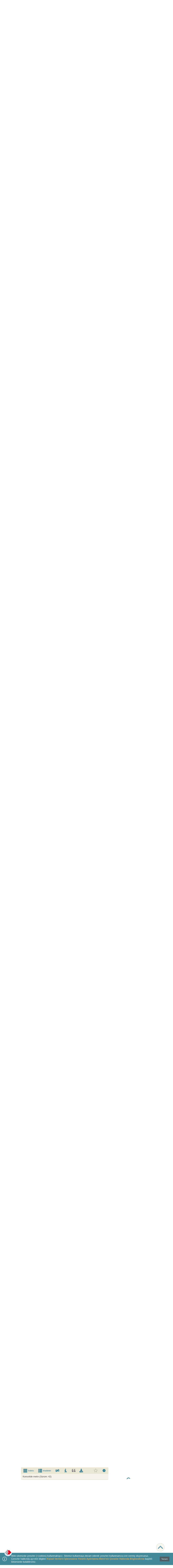

--- FILE ---
content_type: text/html; charset=utf-8
request_url: https://www.lexpera.com.tr/mevzuat/kanunlar/kamulastirma-kanunu-2942/madde-11
body_size: 75355
content:



<!DOCTYPE html>
<html lang="tr">

<head prefix="og: http://ogp.me/ns# fb: http://ogp.me/ns/fb#" lex-data-baseurl="https://www.lexpera.com.tr">
    <!--META TAGS-->
    <meta charset="utf-8" />
    <meta name="robots" content="noarchive">
    <meta name="viewport" content="width=device-width, initial-scale=1.0">

            <meta name="description" content="G&#252;ncel 2942 sayılı Kamulaştırma Kanunu, gerek&#231;esi, ilgili yargı kararları, y&#246;netmelikler ve diğer ikincil mevzuat, makaleler, kitaplar ve daha fazlası Lexpera’da" />

        <title>2942  sayılı Kamulaştırma Kanunu - Konsolide metin | LEXPERA</title>

    
    <meta property="og:site_name" content="LEXPERA" />
    <meta property="og:title" content="2942  sayılı Kamulaştırma Kanunu - Konsolide metin | LEXPERA" />
    <meta property="og:description" content="G&#252;ncel 2942 sayılı Kamulaştırma Kanunu, gerek&#231;esi, ilgili yargı kararları, y&#246;netmelikler ve diğer ikincil mevzuat, makaleler, kitaplar ve daha fazlası Lexpera’da" />
    <meta property="og:url" content="http://www.lexpera.com.tr/mevzuat/kanunlar/kamulastirma-kanunu-2942/madde-11" />
    <meta property="og:image" content="/Content/Images/Lexpera_logo_social.png" />
        <meta property="og:type" content="article" />

    <meta name="twitter:card" content="summary" />
    <meta name="twitter:title" content="2942  sayılı Kamulaştırma Kanunu - Konsolide metin | LEXPERA" />
    <meta name="twitter:description" content="G&#252;ncel 2942 sayılı Kamulaştırma Kanunu, gerek&#231;esi, ilgili yargı kararları, y&#246;netmelikler ve diğer ikincil mevzuat, makaleler, kitaplar ve daha fazlası Lexpera’da" />
    <meta name="twitter:image" content="/Content/Images/Lexpera_logo_social.png" />
    <meta name="twitter:site" content="@LexperaTR" />
    <!--META TAGS-->
    <!--PWA Manifest-->
    <link rel="manifest" href="/manifest.webmanifest" crossorigin="use-credentials">
    <meta name="theme-color" content="#455056">
    <link rel="apple-touch-icon" href="/Content/Images/logo-lexpera-icon_launcher_192.jpg">
    <!-- BEGIN: Google Analytics -->
    <!-- Global site tag (gtag.js) - Google Analytics -->
    <script defer src="https://www.googletagmanager.com/gtag/js?id=UA-67737097-1"></script>
    <script>
        window.dataLayer = window.dataLayer || [];
        function gtag() { dataLayer.push(arguments); }
        gtag('js', new Date());
        gtag('config', 'UA-67737097-1');
        //gtag('config', 'G-H484SSP1L0');
    </script>

    <!--EXTERNAL JAVASCRIPTS-->
    <script src="/bundles/scripts-critical?v=RghXOa-fggRzvObIavSrHylaOlbSQfIzW-yDVHnXCkY1"></script>

    <script src="/bundles/Popups?v=UavWh0L-WRfkyjs9JEsToxoEnoAh_QjAV8_cCzeFFAY1"></script>

    <script async src="/bundles/scripts-async?v=u_SMi8f3LEH-Kbh4LJKYcPf-LRnTTACvDVDryPrezt41"></script>

    <script defer src="/bundles/scripts-defer?v=A6s9RE1_Y7Hx1Lc6g2giDG3QtMW9LijrBdxw_3yfh9s1"></script>

    <script src="/bundles/IusInfoSearch?v=q-7AUXFq-1f0WNnMRYzi4hhZj5dqk9U-y_2_34WvTOI1"></script>

    <script defer src="/Scripts/vendor/jquery-ui/Globalization/datepicker-tr.js"></script>

    <!--Google Rich Results text-->
    <script defer type="application/ld+json">
        [{
		"@context": "https://schema.org",
		"@type": "WebSite",
		"url": "https://www.lexpera.com.tr",
		"potentialAction": {
			"@type": "SearchAction",
			"target": "https://lexpera.com.tr/mevzuat/?searchquery={search_term_string}",
			"query-input": "required name=search_term_string"
		    }
	    },
	    {
		"@context": "https://schema.org",
		"@type": "Organization",
		"url": "https://www.lexpera.com.tr",
		"logo": "https://www.lexpera.com.tr/Content/Images/Lexpera_logo_social.png"
	    }]
    </script>

    <!--Inject section on corresponding Page Index scripts-->
    
    
    
    

    <script src="/bundles/IusInfoUIDocument?v=a3CYFFmSfFDg5vHmnWp5DyU1HMpAzRku83gxR1KGb041"></script>

    <script src="/bundles/IusInfoUILink?v=t5DZaz9deA0An_olo8eXKdFFL4jrKTEHbAWzKD24zmU1"></script>

    <script src="/bundles/IusInfoUser?v=eVg_7ArpBxB-1OzBKkfDhZHZrPWxOYUp1NhujnCwv8o1"></script>

    <script src="/bundles/IusInfoUIBook?v=ZWQcTz4E6IPy4NikFazeyXjNKtuL0U_681Zlfu1eqfE1"></script>


    <script type="text/javascript">
        
         AppUtils.VerificationToken =$.parseHTML('<input name="__RequestVerificationToken" type="hidden" value="FYtfDyH4SyTIgBSLZAfqvIZn5sSh4HwYdMBoMxegt1qKOpWqcKKgvaJgGFeZYWgXtizxUTpdtIDcCKGOwGblpVMaceY1" />')[0].defaultValue;

        //Translations
        var labelMoreNotes = 'Daha fazla göster'
        var labelLessNotes = 'Daha az göster'
        var iLog = 23453955;
        var timer = 10;

        var ListingType = 'None';
        var bHasSegment = 'True';
        var MaintenanceEditionStatus = '250';
        var IsPagePreview = 'False';
        var UrlExists = '/mevzuat/kanunlar/kamulastirma-kanunu-2942/zaman-cizelgesi';
        var SegmentAddress = '11';
        var isAjaxLoad = 'True';
        var isLibrary = 'False';

        if (UrlExists != "" && ListingType == "None" && (bHasSegment == "False" || MaintenanceEditionStatus == 245) && IsPagePreview != "True") {
            document.location.href = '/mevzuat/kanunlar/kamulastirma-kanunu-2942/zaman-cizelgesi';
        }

        var Packages = [801,802,803,8050,8051,8052,8053,8054,8055,8056,8057,8058];
        var Sopi = 'KA801Y1983N18215K2942'
        var DocumentType = 'Laws';
        var CategoryAddress = 'IITR.Legislation.LAW.KNLR.LAW_TR';
        var DocumentTypeName = 'LAW_TR';
        var MajorVersion = '42';
        var IsDocumentPayable = 'False';
        var IsCompositeRoot = '';
        var hasNorm = 'True';
        var categoryAddressGroup = '';
        var isShowAllSegmentsForHighlight = 'False';
        var isLogin = 'False';

        IusInfoUIDocument.init('67',
                1,
                'None',
                50,
                Sopi,
                DocumentType,
                CategoryAddress,
                DocumentTypeName,
                MaintenanceEditionStatus,
                MajorVersion,
                'kamulastirma-kanunu-2942',
                '04.11.1983',
                '08.11.1983',
                '',
                '',
                '01.12.2025',
                '29.01.2026',
                '30.01.2026',
                '08.11.1983',
                '18215',
                'T.C. Resmi Gazete',
                'T.C. Resmi Gazete 08.11.1983/18215-2942',
                'T.C. Resmi Gazete 08.11.1983/18215',
                IsPagePreview,
                IsDocumentPayable,
                IsCompositeRoot,
                hasNorm,
                isLibrary,
            isShowAllSegmentsForHighlight,
                isLogin
            );

        IusInfoUIDocument.Title = '2942+Kamula%c5%9ft%c4%b1rma+Kanunu';

        let contentLoadPromise = null;
        let linkLoadPromise = null;

        // When to load content with ajax.
        if (isAjaxLoad === 'True') {

            if (SegmentAddress != '' && 'None' === 'None') {
                contentLoadPromise = IusInfoUIDocument.moveToSegmentAddress('11', 'Article', false);
            } else {
                // Fill document content.
                var ListingType = 'None';

                if (ListingType === 'None') {
                    contentLoadPromise = IusInfoUIDocument.getDocumentUISegment(0, 1); // This also loads LiteratureSubContent & CoverTitle views.
                } else if (ListingType === 'BookSearch') {
                    IusInfoUIBook.init(Sopi, Sopi, MajorVersion, DocumentTypeName, 'IITR.Legislation.LAW.KNLR.LAW_TR', IsCompositeRoot);

                    IusInfoUIBook.searchBook('', false);

                    IusInfoUIDocument.getLiteratureCoverTitle();
                } else {
                    var docHistLevel = 2;
                    IusInfoUIDocument.getDocumentUILinkListings('KA801Y1983N18215K2942', 'None', 'IITR.Legislation.LAW.KNLR.LAW_TR', '11', '42', 'Article', null, 'Src', 'Not', null, docHistLevel, 'kamulastirma-kanunu-2942', '250', hasNorm, '43');
                }
            }
        } else {
            //sync loading
            //$("span[linksegmentkey]").each(function () {
            //    let linkSegmentKey = $(this).attr("linksegmentkey");
            //    if (linkSegmentKey != null) {
            //        // Find this link on the sidebar (or in the content, doesn't matter)
            //        let links = $("a[linksegmentkey='" + linkSegmentKey + "']");
            //        if (links.length > 0) {
            //            let link = links[0];
            //            $(this).replaceWith("<a href=\"" + link.getAttribute("href") + "\" title=\"" + link.getAttribute("title") + "\">" + $(this).html() + "</a>");
            //        }
            //    }
            //});
        }

        // Sub content.
        if ((CategoryAddress.indexOf('IITR.Literature.Books') > -1 || CategoryAddress.indexOf('IITR.Literature.StructuredArticles') > -1) && IsCompositeRoot !== '') {

        // Preload TOC for books to cache
        AppUtils.addPostLoadFunction(function () { IusInfoUIBook.init(Sopi, Sopi, MajorVersion, DocumentTypeName, 'IITR.Legislation.LAW.KNLR.LAW_TR', IsCompositeRoot) });

        if (IsCompositeRoot === 'True')
            IusInfoUIDocument.getLiteratureCoverTitle();
        }

    // Add links counters.
    if (isAjaxLoad === 'True') {

        let generalProperties = {
                Sopi: 'KA801Y1983N18215K2942',
                Title: '2942+Kamula%c5%9ft%c4%b1rma+Kanunu',
                MajorVersion: '42',
                DocumentUri: 'kamulastirma-kanunu-2942'
        };

        let uid = ('KA801Y1983N18215K2942' + '_' + '42' + 'False')
            let listingList = [];
            let countersList = [];
            if (DocumentType == 'Laws' || DocumentType == 'ByLaws' || DocumentType == 'Publications') {
                if (CategoryAddress == 'IITR.Legislation.REASONING.REASONING_TR') {
                    let linkListingMiniCrissCross = {
                        ElementId: "UILinkListings_MiniCrissCross",

                        CategoryAddressGroup: ['IITR.Legislation', 'IITR.OfficialJournal.OJ'],
                        CategoryAddress: 'IITR.Legislation.LAW.KNLR.LAW_TR',
                        ListingType: 'Document2Segment_ByLinkTypeName',
                        LinkTypeCollection: ['authentic_interpretation'],
                        Direction: 'Both',
                        IncludeEmbedded: 'Also',
                        Selected: 'None'
                    };
                    listingList.push(Object.assign(linkListingMiniCrissCross, generalProperties));
                } else if (CategoryAddress == 'IITR.OfficialJournal.OJ.PUBLICATION_TR' || CategoryAddress == 'IITR.OfficialJournal.MISC.PUBLICATION_TR') {
                    //register
                    let linkCounterRegisterProperties = {
                        ElementId: "UILinkCounters_Register",

                        CategoryAddressGroup: ['IITR.Legislation.LAW.KNLR.LAW_TR'],
                        CategoryAddress: 'IITR.Legislation.LAW.KNLR.LAW_TR',
                        ListingType: 'None',
                        Selected: 'None'
                    };
                    countersList.push(Object.assign(linkCounterRegisterProperties, generalProperties));

                    let linkListingMiniCrissCross = {
                        ElementId: "UILinkListings_MiniCrissCross",

                        CategoryAddressGroup: ['IITR'],
                        CategoryAddress: 'IITR.Legislation.LAW.KNLR.LAW_TR',
                        ListingType: 'Document2Segment_ByLinkTypeName',
                        LinkTypeCollection: ['varianta'],
                        Direction: 'Dest',
                        IncludeEmbedded: 'Not',
                        Selected: 'None'
                    };
                    listingList.push(Object.assign(linkListingMiniCrissCross, generalProperties));
                } else if (CategoryAddress == 'IITR.Legislation.LAW.KNLR.DRAFT_TR' || CategoryAddress == 'IITR.Legislation.BYLAW.YNTMLK.DRAFT_TR' || CategoryAddress == 'IITR.Legislation.LAW.KHK.DRAFT_TR' || CategoryAddress == 'IITR.Legislation.REGULATIONS.GESA.DRAFT_TR' || CategoryAddress == 'IITR.Legislation.REGULATIONS.KLVZ.DRAFT_TR' || CategoryAddress == 'IITR.Legislation.REGULATIONS.TBLG.DRAFT_TR') {

                    //register
                    let linkCounterRegisterProperties = {
                        ElementId: "UILinkCounters_Register",
                        Packages: Packages,
                        CategoryAddressGroup: ['IITR.Legislation.LAW.KNLR.LAW_TR'],
                        CategoryAddress: 'IITR.Legislation.LAW.KNLR.LAW_TR',
                        ListingType: 'None',
                        Selected: 'None'
                    };
                    countersList.push(Object.assign(linkCounterRegisterProperties, generalProperties));

                    let linkListingMiniCrissCross = {
                        ElementId: "UILinkListings_MiniCrissCross",
                        CategoryAddressGroup: ['IITR.Legislation', 'IITR.OfficialJournal'],
                        CategoryAddress: 'IITR.Legislation.LAW.KNLR.LAW_TR',
                        ListingType: 'Document2Segment_ByLinkTypeName',
                        LinkTypeCollection: ['origin'],
                        Direction: 'Dest',
                        IncludeEmbedded: 'Also',
                        Selected: 'None'
                    };
                    listingList.push(Object.assign(linkListingMiniCrissCross, generalProperties));
                } else {
                    //register
                    let linkCounterRegisterProperties = {
                        ElementId: "UILinkCounters_Register",
                        CategoryAddressGroup: ['IITR.Legislation.LAW.KNLR.LAW_TR'],
                        CategoryAddress: 'IITR.Legislation.LAW.KNLR.LAW_TR',
                        ListingType: 'None',
                        Selected: 'None'
                    };
                    countersList.push(Object.assign(linkCounterRegisterProperties, generalProperties));

                    //document
                    let linkCountersDocumentProperties = {
                        ElementId: "UILinkCounters_Document",
                        CategoryAddressGroup: ['IITR.CaseLaw', 'IITR.Literature'],
                        CategoryAddress: 'IITR.Legislation.LAW.KNLR.LAW_TR',
                        ListingType: 'Document2Document_ByLinkTypeName',
                        Selected: 'IITR.Legislation.LAW.KNLR.LAW_TR'
                    };
                    countersList.push(Object.assign(linkCountersDocumentProperties, generalProperties));

                    let linkListingMiniCrissCross = {
                        ElementId: "UILinkListings_MiniCrissCross",
                        CategoryAddressGroup: ['IITR.OfficialJournal'],
                        CategoryAddress: 'IITR.Legislation.LAW.KNLR.LAW_TR',
                        ListingType: 'Document2Segment_ByLinkTypeName',
                        LinkTypeCollection: ['varianta'],
                        Direction: 'Both',
                        IncludeEmbedded: 'Also',
                        Selected: 'None'
                    };
                    listingList.push(Object.assign(linkListingMiniCrissCross, generalProperties));
                }
            } else if (DocumentType == 'Commentaries' || DocumentType == 'Books' || DocumentType == 'Articles') {
                let linkListingMiniCrissCross = {
                    ElementId: "UILinkListings_MiniCrissCross",
                    Packages: Packages,
                    CategoryAddressGroup: ['IITR'],
                    CategoryAddress: 'IITR.Legislation.LAW.KNLR.LAW_TR',
                    ListingType: 'Document2Segment_ByLinkTypeName',
                    LinkTypeCollection: ['podlaga', 'interpretacija', 'sklic'],
                    Direction: 'Both',
                    IncludeEmbedded: 'Not',
                    Selected: 'None',
                    IsCompositeRoot: ''
                };

                listingList.push(Object.assign(linkListingMiniCrissCross, generalProperties));
            } else if (DocumentType == 'CaseLaws') {
                let linkListingMiniCrissCross = {
                    ElementId: "UILinkListings_MiniCrissCross",
                    Packages: Packages,
                    CategoryAddressGroup: ['IITR'],
                    CategoryAddress: 'IITR.Legislation.LAW.KNLR.LAW_TR',
                    ListingType: 'Document2Segment_ByLinkTypeName',
                    LinkTypeCollection: ['varianta', 'interpretacija', 'sklic', 'sorodnik', 'abrogation'],
                    Direction: 'Both',
                    IncludeEmbedded: 'Not',
                    Selected: 'None'
                };

                listingList.push(Object.assign(linkListingMiniCrissCross, generalProperties));
        }
            // Load sidebar links listings.
        linkLoadPromise = IusInfoUILink.loadLinkSidebar(countersList, listingList, uid, IsPagePreview);
        } else {
            AppUtils.addPostLoadFunction(function() { addCollapseOnLinkCollection() });
        }

        // Wait for content and links to load.
        Promise.allSettled([contentLoadPromise, linkLoadPromise]).then(values => {

            // Replace the span to href.
            $("span[linksegmentkey]").each(function() {
                let linkSegmentKey = $(this).attr("linksegmentkey");
                if (linkSegmentKey != null) {
                    // Find this link on the sidebar (or in the content, doesn't matter)
                    let links = $("a[linksegmentkey='" + linkSegmentKey + "']");
                    if (links.length > 0) {
                        let link = links[0];
                        $(this).replaceWith("<a href=\"" + link.getAttribute("href") + "\" title=\"" + link.getAttribute("title") + "\" target=\"_blank\">" + $(this).html() + "</a>");
                    }
                }
            });

        }).finally(() => {
            // Break text of grounds-paragraph if width overlaps.
            breakGroundsParagraph();
        });

        // Buggy on firefox so call independently on "resize" and "DOMContentLoaded".
        window.addEventListener("DOMContentLoaded", function () {
            // Collapsing baglantilar links on mobile.
            // Switch sidebar link to mobile view and vice versa.
            IusInfoSearch.advancedFilterUpdateContainer('UIDocumentLinks', 'linksMainContainer', 'UIDocumentLinksContainer', 'divLinksToggle');

            // Attach event handler on resize.
            $(window).on("resize", function () {
                // Switch sidebar link to mobile view and vice versa.
                IusInfoSearch.advancedFilterUpdateContainer('UIDocumentLinks', 'linksMainContainer', 'UIDocumentLinksContainer', 'divLinksToggle');
            });
        });

        // Document Ready.
        $(function() {

            var bLogged = iLog >= 0 ? false : true;
            var ajaxes = [];
            var start = new Date().getTime();

            $(document).on("ajaxSend", function (event, xhr, settings) {
	            if (!bLogged && settings) {
		            ajaxes.push(settings.url);
	            }
            });

            $(document).on("ajaxComplete", function (event, xhr, settings) {
	            if (!bLogged && settings) {
		            var pos = ajaxes.indexOf(settings.url);
		            if (pos >= 0) {
			            //remove from list
			            ajaxes.splice(pos, 1);

			            if (ajaxes.length === 0 && !bLogged) {
				            bAllAjaxComplete = true;
				            checkIfAllDone();
			            }
		            }
	            }
            });

            $(window).on("load",
                function() {
                    bWindowLoad = true;
                });

            var bAllAjaxComplete = false;
            var bWindowLoad = false;

            function checkIfAllDone() {
                if (!bLogged && (bAllAjaxComplete || ajaxes.length === 0) && bWindowLoad) {
                    var end = new Date().getTime();
                    var timeDiff = end - start;
                    timer += timeDiff;
                    bLogged = true;

                    if (iLog >= 0) {
                        //write to log
                        $.ajax({
                            dataType: 'html',
                            contentType: 'application/json; charset=utf-8',
                            type: "GET",
                            url: "/Document/LogEnd/",
                            data: {
                                i: iLog,
                                e: timer
                            },
                            cache: false,
                            success: function(data) {}
                        });
                    }
                }

                //RT 23.10.20: this is used to show article popups of articles in the same document. for now it's not implemented in TR
                //IusInfoUIDocument.parseLinks('IITR.Legislation.LAW.KNLR.LAW_TR');
            }

            let params = window.location.search;

            if (params.indexOf("_to=")) {
                let newLocation = window.location.toString().replace("_to=1", "");
                if (newLocation.endsWith("?")) {
                    newLocation = newLocation.replace("?", "");
                }

                history.replaceState(null, null, newLocation);

                // For retaining the proper route url after language switch.
                if (window.location) {
                    let docReturnUrl = `${window.location.pathname}${window.location.search}`.trim();

                    AppUtils.updateLanguageLinkReturnUrl(docReturnUrl);
                }
            }

            AppUtils.showAdmInfo = function () {
                        $(".admdata").remove();
                };
        });
    </script>

    <!--Renders Google Rich Results section-->
    
    <!--Google Rich Results text-->
    <script defer type="application/ld+json">
{
    "@context": "https://schema.org",
    "@type": "BreadcrumbList",
    "itemListElement": [{
    "@type": "ListItem",
    "position": 1,
    "name": "Mevzuat",
    "item": "https://www.lexpera.com.tr/mevzuat/arama"
    }]
}
    </script>




    <script type="text/javascript">
        // Initialize AppUtils.
        AppUtils.init(
            'Değişikliklere ilişkin notları göster',
            'Değişikliklere ilişkin notları gizle',
            'Mülga veya iptal edilen kısımları göster',
            'Mülga veya iptal edilen kısımları gizle',
            'Yerine işlenen hükümleri göster',
            'Yerine işlenen hükümleri gizle',
            'Sayfa numarasını göster',
            'Sayfa numarasını gizle',
            'Salt metin olarak göster (Kelime işlemcilere uygun görünüm)',
            'Konsolide metin olarak göster (Madde bağlantılarını içerir)',
            'Cevapları göster',
            'Cevapları gizle'
        );

        // Document Ready.
        $(function () {
            if (AppUtils.isDOMExisting('#divNewslettersConfirm')) {
                // Show newsletter modal.
                $('#divNewslettersConfirm').modal('show');
            }

            if ($("#chkResmiGazete:checked").length > 0) {
                $("#lblResmiGazete").css("opacity", "0.6");
            }
            if ($("#chkDailyLegislation:checked").length > 0) {
                $("#lblDailyLegislation").css("opacity", "0.6");
            }
            if ($("#chkFunctionalities:checked").length > 0) {
                $("#lblFunctionalities").css("opacity", "0.6");
            }
            if ($("#chkPromotion:checked").length > 0) {
                $("#lblPromotion").css("opacity", "0.6");
            }

            $("#chkResmiGazete").on("change", function () {
                if ($("#chkResmiGazete:checked").length > 0) {
                    IusInfoUser.updateResmiGazeteEnabled(1);
                    $("#lblResmiGazete").css("opacity", "0.6");
                }
                else {
                    IusInfoUser.updateResmiGazeteEnabled(0);
                    $("#lblResmiGazete").css("opacity", "1");
                }
                $("#chkResmiGazete").val($("#chkResmiGazete").is(":checked"));
            });
            $("#chkDailyLegislation").on("change", function () {
                if ($("#chkDailyLegislation:checked").length > 0) {
                    IusInfoUser.updateDailyLegislationEnabled(1);
                    $("#lblDailyLegislation").css("opacity", "0.6");
                }
                else {
                    IusInfoUser.updateDailyLegislationEnabled(0);
                    $("#lblDailyLegislation").css("opacity", "1");
                }
                $("#chkDailyLegislation").val($("#chkDailyLegislation").is(":checked"));
            });
            $("#chkFunctionalities").on("change", function () {
                if ($("#chkFunctionalities:checked").length > 0) {
                    IusInfoUser.updateFunctionalitiesEnabled(1);
                    $("#lblFunctionalities").css("opacity", "0.6");
                }
                else {
                    IusInfoUser.updateFunctionalitiesEnabled(0);
                    $("#lblFunctionalities").css("opacity", "1");
                }
                $("#chkFunctionalities").val($("#chkFunctionalities").is(":checked"));
            });
            $("#chkPromotion").on("change", function () {
                if ($("#chkPromotion:checked").length > 0) {
                    IusInfoUser.updatePromotionEnabled(1);
                    $("#lblPromotion").css("opacity", "0.6");
                }
                else {
                    IusInfoUser.updatePromotionEnabled(0);
                    $("#lblPromotion").css("opacity", "1");
                }
                $("#chkPromotion").val($("#chkPromotion").is(":checked"));
            });

            /**
             * Notifications - show message bar.
             * */
            var message = '';

            if (message.trim().length > 0) {
                // Get values.
                var bannerType = '';
                var duration = '';
                var noDismissButtonFlag = 'False'.toLowerCase() === "true" ? true : false;
                var subscriptionExpirationDays = Number('0');
                var hasSubscriptionExpirationDays = subscriptionExpirationDays > 0;
                // Pass a function if subscriptionExpirationDays is provided.
                var fnSubscriptionExpireDays = hasSubscriptionExpirationDays ? () => CookiesMessageAccountExpire_Confirm(subscriptionExpirationDays) : "";
                // Flag to show banner.
                var showMessage = true;

                // Don't show subscription expiration banner if cookie already accepted for specific expiration day.
                if (hasSubscriptionExpirationDays) {
                    if ($.cookie("Ius_MessageAccountExpire_3") && subscriptionExpirationDays === 3)
                        showMessage = false;
                    else if ($.cookie("Ius_MessageAccountExpire_7") && subscriptionExpirationDays === 7)
                        showMessage = false;
                    else if ($.cookie("Ius_MessageAccountExpire_30") && subscriptionExpirationDays === 30)
                        showMessage = false;
                }

                // Build message.
                if (showMessage) {
                    // Cookies must be accepted first before any banner.
                    if ($.cookie("Ius_CookiesAccepted")) {
                        const lbNotification = new LexperaBanner({
                            bannerID: "notificationBanner",
                            content: message,
                            type: bannerType,
                            displayDuration: Number(duration),
                            buttonDismissHidden: noDismissButtonFlag,
                            buttonDismissText: !noDismissButtonFlag ? "Tamam" : "",
                            buttonDismissFunction: fnSubscriptionExpireDays,
                            position: 'top'
                    });
                    }
                }
            }

            // Initializes a div container to add a floating button that navigates to the top of the page.
            AppUtils.floatingGoToTopButton('goToTopButton', true);

            // JS Translation Resources.

            // Store translations in an object.
            let jsTR_resx = {
                Favorites_Notification_FolderSuccessfullyCreated: 'Klasör başarıyla oluşturuldu.',
                Favorites_Notification_FolderSuccessfullyRenamed: 'Klasör başarıyla yeniden isimlendirildi.',
                Favorites_Notification_FolderDeleted: 'Klasör silindi.',
                Favorites_Notification_SuccessfullyMoved: 'Favori öğe(ler) başarıyla taşındı.',
                Favorites_Notification_FavoriteDeleted: 'Favori öğe silindi.',
                Favorites_Notification_AlertingEnabledOnFavorite: 'Bu favori öğesine alarm kuruldu.',
                Favorites_Notification_AlertingDisabledOnFavorite: 'Bu favori öğesinden alarmı kaldırdınız.',
                Favorites_Notification_EmailNotificationsEnabled: 'Alarm kurulmuş favori öğeleriniz için Email Bildirimi alacaksınız.',
                Favorites_Notification_EmailNotificationsDisabled: 'Alarm kurulmuş favoriler için Email Bildirimi kapatıldı.',
                Favorites_Notification_NotesDeletedOnFavorite: 'Bu favori öğesindeki notunuzu sildiniz.',
                Favorites_Notification_FolderAlreadyExists: 'Bu klasör zaten mevcut',
                Favorites_Notification_NoteAdded: 'Not eklendi',
                Favorites_NewFolderNotSaved: 'Yeni klasör yaratma işlemini tamamlayın',
                System_Cancel: 'İptal',
                Favorites_Notification_FavoriteAdded: 'Favorilere Eklendi',
                Favorites_Notification_FavoriteUpdated: 'Favori Güncellendi',
                Favorites_Notification_FavoriteRemoved: 'Favorilerden Kaldırıldı',
                Favorites_NotesCardTitle: 'Notlarım',
                Favorites_Notification_FolderSearch_Clean_Searchbox: 'Lütfen arama kutusunu temizleyin ve geçerli bir klasör seçin',
                No_Results: 'Sonuç bulunamadı.',
                DeviceAuth_Label_Authorize: 'İzin Ver',
                DeviceAuth_Label_Remove: 'Sil',
                DeviceAuth_Label_Reject: 'Reddet',
                DeviceAuth_Label_authorized: 'İzin Verilmiş',
                DeviceAuth_Label_pending: 'beklemede',
                DeviceAuth_Label_rejected: 'reddedildi',
                DeviceAuth_Label_removed: 'Silinmiş',
                Content_Legislation: 'Mevzuat',
                Content_CaseLaw: 'İçtihat',
                Content_Literature: 'Literatür',
                Content_Template: 'Örnekler',
                Browse_Collections: 'Şu koleksiyonda ara',
                AutoComplete_Suggestions_Legislation: 'Mevzuat sekmesinde ara',
                AutoComplete_Suggestions_CaseLaw: 'İçtihat sekmesinde ara',
                AutoComplete_Suggestions_Literature: 'Literatür sekmesinde ara',
                Unexpected_Error: 'Beklenmeyen bir hata ile karşılaşıldı',
                Click_To_Reload: 'Tekrar yüklemek için tıklayınız.',
                SearchTab_BetaParticipate_Enabled: 'LEXI için beta test erişiminiz sağlandı. <br/><br/> Yönlendirilirken lütfen bekleyiniz.',
                SearchTab_BetaParticipate_ExistingUser: 'Kullanıcı zaten erişime sahip.',
                SearchTab_BetaParticipate_Error: 'Beta erişimi atanamadı.',
                Search_SearchFilterSemanticSearch_CommentSubmitted: 'Yorumunuz başarıyla gönderildi. Geri bildiriminiz için teşekkür ederiz.',
                Device_ServeDeviceDataPage_LoaderText1: 'Sisteme giriş yapılırken lütfen bekleyin',
                Device_ServeDeviceDataPage_LoaderText2: 'Giriş bilgileriniz kontrol ediliyor',
                Device_ServeDeviceDataPage_LoaderText3: 'Hesabınız doğrulanıyor',
                ShowLexiHistory_Notification_Cleared: 'Arama geçmişi temizlendi',
                LEXI_CaseLaw_EmptyMessage: 'Analiz etmek için önce bir arama yapmanız gerekir. Bir arama dizesi girin ve LEXPERA koleksiyonunda arama yapın.',
                LEXI_CaseLaw_NoPackage: 'Paketinizin bir parçası değildir.',
                CustomMessage_PageTitle_Default: 'Beklenmeyen Bir Durum',
                LEXI_Attach_Remove_File: 'Belgeyi kaldır',
                Search_SearchTabAppend_SemSearchOutOfQuota: 'Bu ay için LEXI AI arama kotanız doldu. Daha fazla bilgi için lütfen müşteri desteğiyle (<a href="mailto:destek@lexpera.com.tr">destek@lexpera.com.tr</a>) iletişime geçin.',
                Search_SearchFilterSemanticSearch_RankingFeedbackSuccess: 'Geri bildiriminiz başarıyla iletilmiştir',
            }

            // Store in local storage.
            localStorage.setItem('jsTR_resx', JSON.stringify(jsTR_resx));

            // Check if User Agent is mobile.

        });


    // Load functions after window load event.
    // HTML is loaded, but also all the external resources: images, styles etc.
    if (window.addEventListener)
        window.addEventListener("load", AppUtils.executePostLoadFunctions, false);
    else if (window.attachEvent)
        window.attachEvent("onload", AppUtils.executePostLoadFunctions);
    else
        window.onload = AppUtils.executePostLoadFunctions;

    </script>

    


<script>


window.addEventListener("DOMContentLoaded", function () {
    // Show cookie message.
    CookiesMessage_Load('Web sitemizde çerezler (=cookies) kullanmaktayız. Sitemizi kullanmaya devam ederek çerezleri kullanmamıza izin vermiş oluyorsunuz. Çerezler hakkında ayrıntılı bilgileri <a href="/kurumsal-bilgiler/kvk-aydinlatma-metni"><b>Kişisel Verilerin İşlenmesine Yönelik Aydınlatma Metni\'nin Çerezler Hakkında Bilgilendirme</b></a> başlıklı bölümünde bulabilirsiniz.', 'Tamam');
})
</script>


    <!--STYLESHEETS-->
    <!--Preload css add attribute for each: as="style" and rel="stylesheet"-->
    <link rel="preload" href="/Content/css" as="style" onload="this.onload = null; this.rel = 'stylesheet'">
        <noscript><link rel="stylesheet" href = "/Content/css"></noscript>


    <link rel="preload" href="/Content/vendor/bootstrap.min.css" as="style" onload="this.onload=null;this.rel='stylesheet'">
    <noscript><link rel="stylesheet" href="/Content/vendor/bootstrap.min.css"></noscript>

    <!--Preload fonts-->
    <link rel="preload" href="/fonts/lexperaicon-regular.woff" as="font" type="font/woff" crossorigin />
    <link rel="preload" href="/fonts/lexperaicon-regular.ttf" as="font" type="font/ttf" crossorigin />
    <link rel="preload" href="/fonts/lexperaicon-regular.svg#lexperaicon-regular" as="font" crossorigin />
    <link rel="preload" href="/fonts/SignaPro-CondBook.woff2" as="font" type="font/woff2" crossorigin />
    <link rel="preload" href="/fonts/SignaPro-CondBook.woff" as="font" type="font/woff" crossorigin />
    <link rel="preload" href="/fonts/SignaPro-CondBook.ttf" as="font" type="font/ttf" crossorigin />
    <link rel="preload" href="/fonts/FFSignaWebProCondLight.woff2" as="font" type="font/woff2" crossorigin />
    <link rel="preload" href="/fonts/FFSignaWebProCondLight.woff" as="font" type="font/woff" crossorigin />
    <link rel="preload" href="/fonts/FFSignaWebProCondLight.ttf" as="font" type="font/ttf" crossorigin />
    <link rel="preload" href="/fonts/FFSignaWebProCondBold.woff2" as="font" type="font/woff2" crossorigin />
    <link rel="preload" href="/fonts/FFSignaWebProCondBold.woff" as="font" type="font/woff" crossorigin />
    <link rel="preload" href="/fonts/FFSignaWebProCondBold.ttf" as="font" type="font/ttf" crossorigin />
    <link rel="preload" href="/fonts/fa-brands-400.woff2" as="font" type="font/woff2" crossorigin />
    <link rel="preload" href="/fonts/fa-brands-400.woff" as="font" type="font/woff" crossorigin />
    <link rel="preload" href="/fonts/fa-solid-900.woff2" as="font" type="font/woff2" crossorigin />
    <link rel="preload" href="/fonts/fa-solid-900.woff" as="font" type="font/woff" crossorigin />
    <link rel="preload" href="/fonts/fa-regular-400.woff2" as="font" type="font/woff2" crossorigin />
    <link rel="preload" href="/fonts/fa-regular-400.woff" as="font" type="font/woff" crossorigin />

    
    <link href="/Content/cssCustom?v=XdFWBsSTC042rSjdqo-CbcxI-hOcvWDkYODz3xEPCms1" rel="stylesheet"/>


    <!--CANONICAL TAG-->
            <link rel="canonical" href="http://www.lexpera.com.tr/mevzuat/kanunlar/kamulastirma-kanunu-2942" />

</head>

<body class="home">
<input name="__RequestVerificationToken" type="hidden" value="057MbYz7mkRokYucjmWwivAnTs1R00Ka43R0oDC53sObjpEIkOkqNcEyTC09JgSWfMNQmv2LpNNRWir6Hzcr6eYAlOw1" />    
    <!-- Header -->
    <header id="head" class="main-header">
        <div class="container">
            <div class="row logo-line">
                <div class="col-6 logo-container">
                    <a class="logo" href="/" title="LEXPERA Hukuk Bilgi Sistemi: Mevzuat, İ&#231;tihat, Literat&#252;r &amp; &#214;rnekler"><img src="/Content/Images/logo-lexpera.svg" width="201" height="33" alt="LEXPERA Hukuk Bilgi Sistemi: Mevzuat, İ&#231;tihat, Literat&#252;r &amp; &#214;rnekler" title="LEXPERA Hukuk Bilgi Sistemi: Mevzuat, İ&#231;tihat, Literat&#252;r &amp; &#214;rnekler"></a>
                </div>
                <div class="col login-register d-flex align-items-center justify-content-end">



<div class="dropdown language-select">
    <button class="btn" type="button" id="localizationSelect"
            data-bs-toggle="dropdown" aria-haspopup="true" aria-expanded="false">
        <img src="/Content/Images/globe_2--blue.svg" height="32" width="32" alt="Language switch" />
        <small>TR</small>
    </button>

    <div class="dropdown-menu dropdown-menu-end dropdown-menu-sm-start" aria-labelledby="localizationSelectButton">
            <a class="dropdown-item" id="languageLink" href="/language?lang=en-GB&returnUrl=%2Fmevzuat%2Fkanunlar%2Fkamulastirma-kanunu-2942%2Fmadde-11" rel="nofollow alternate" hreflang="en">
                <div class="language-select__flag">
                    <img height="25" width="25" src="/Content/Images/flag--gb.svg" alt="Flag of Greater Britain" />
                    <small>EN</small>
                </div>
            </a>
            <a class="dropdown-item" href="javascript:void(0)" rel="nofollow alternate" hreflang="tr-TR">
                <div class="language-select__flag">
                    <img height="25" width="25" src="/Content/Images/flag--tr.svg" alt="Flag of Turkey" />
                    <small>TR</small>
                </div>
            </a>
    </div>
</div>                            <!--GUEST BROWSING USER MENU-->
                            <div class="dropdown d-md-none">
                                <button class="btn" type="button" id="loginMenuButton" data-bs-toggle="dropdown" aria-haspopup="true" aria-expanded="false" aria-label="Login Menu Button Icon">
                                    <i class="fas fa-bars loginMenuButtonIcon"></i>
                                </button>

                                <div class="dropdown-menu-end dropdown-menu-sm-start dropdown-menu loginDropdownMenu navUnlogged" aria-labelledby="loginMenuButton">
                                    <div class="container">
                                        <div class="row">
                                            <div class="col">
                                                <span class="user-login-img">
                                                    <a href="/giris?ReturnUrl=%2Fmevzuat%2Fkanunlar%2Fkamulastirma-kanunu-2942%2Fmadde-11" aria-label="Login Menu Button Icon">
                                                        <span class="li li-lock li-login" aria-hidden="true"></span>
                                                    </a>
                                                    <a class="li-login-text" href="/giris?ReturnUrl=%2Fmevzuat%2Fkanunlar%2Fkamulastirma-kanunu-2942%2Fmadde-11">Giriş</a>
                                                </span>
                                            </div>
                                        </div>
                                        <div class="dropdown-divider"></div>
                                        <div class="row">
                                            <div class="col">
                                                <span class="login-img">
                                                    <a href="/uyelik-destek/ucretsiz-uyelik" aria-label="New Member Icon Button">
                                                        <span class="li li-person li-login" aria-hidden="true"></span>
                                                    </a>
                                                    <a class="li-login-text" href="/uyelik-destek/ucretsiz-uyelik">Yeni &#220;ye</a>
                                                </span>
                                            </div>
                                        </div>
                                    </div>
                                </div>
                            </div>
                            <div class="d-none d-md-block">
                                <span class="user-login-img">
                                    <a href="/giris?ReturnUrl=%2Fmevzuat%2Fkanunlar%2Fkamulastirma-kanunu-2942%2Fmadde-11" aria-label="Login Menu Button Icon"><span class="li li-lock li-login" aria-hidden="true"></span></a>
                                </span>
                                <span class="user-login-text">
                                    <a href="/giris?ReturnUrl=%2Fmevzuat%2Fkanunlar%2Fkamulastirma-kanunu-2942%2Fmadde-11">Giriş</a>
                                </span>

                                <span class="login-img">
                                    <a href="/uyelik-destek/ucretsiz-uyelik" aria-label="New Member Icon Button"><span class="li li-person li-login" aria-hidden="true"></span></a>
                                </span>
                                <span class="user-login-text">
                                    <a href="/uyelik-destek/ucretsiz-uyelik">Yeni &#220;ye</a>
                                </span>
                            </div>

                </div>
            </div>
        </div>
    </header>

    <!-- /Header -->
    <!-- content -->
    <div class="content-wrapper">

        




<div class="content-header">
    <div class="container">


        
        
        <input type="hidden" id="MajorVersion" name="MajorVersion" value="42" />
        

        <div class="row mx-0">
            <div class="col-lg-8">
                <div class="row bread-crumb-container">
                    <!-- Breadcrumb -->

<script type="text/javascript">

    $(function () {

        var CurrentSearchRoot = '/mevzuat/arama';
        var DocSopi = 'kamulastirma-kanunu-2942';
        var DocType = 'Laws';
        var LastSearchParams = null;
        var BackToSearchUrl = CurrentSearchRoot;
        var BackToSearchUrlClass = CurrentSearchRoot;
        var BackToSearchUrlClassParams = 'jdDBCoMwDAbgd8lZPAx28eYUoazosJ07DJFigxRkQlsPQ3z3xTFhsg12SuD%2fQkgmEBIi4NgZ1ytvhhsEIDIO0XWCfJs0ifLYDfYea23ROZIVOWBMluGbC3l8CY85L5emkSW53%2bR0PnCWxJIV%2bULrOfjcW6F1VIVXfnS7da23I%2f7h99%2b9GKzPDPZ6jSvVG00j1qd05hamxmL7es4Ta3QtkXp%2bAA%3d%3d';
        if (BackToSearchUrlClassParams != null) {
            BackToSearchUrlClass = BackToSearchUrlClass + "?p=" + BackToSearchUrlClassParams;
        }

        //get last search params
        if (window.sessionStorage ) {
            LastSearchParams=sessionStorage.getItem('CurrentSearchUrlParameters');
        }

        //get p data if exists
        if (LastSearchParams==null) {
            LastSearchParams = localStorage.getItem('GlobalCurrentSearchUrlParameters');
        }

        if (LastSearchParams != null && DocType!="Publications") {
            BackToSearchUrl = BackToSearchUrl + "?p=" + LastSearchParams + "#" + DocSopi;
            $("#back-link-href").attr("href", BackToSearchUrl);
            $("#back-link-href").show();
            $("#bread-crumb-back-link-href").attr("href", BackToSearchUrlClass);
            $("#bread-crumb-back-link-href").show();
        }
        else {
            $("#back-link-href").attr("href", "");
            $("#back-link-href").hide();
            $("#bread-crumb-back-link-href").attr("href", "");
            $("#bread-crumb-back-link-href").hide();
        }
    })

</script>




<div class="bread-crumb-frame">
    <div class="bread-crumb-wrapper">
            <a class="bread-crumb-link" href="/mevzuat" data-ga-user-action="breadcrumb_navigate">Mevzuat</a>
                <span class="li li-right li-white bread-crumb-divide" aria-hidden="true"></span>
                    <span class="bread-crumb-subtext">
                <a id="bread-crumb-back-link-href" class="bread-crumb-link" href="/mevzuat/arama?p=jdDBCoMwDAbgd8lZPAx28eYUoazosJ07DJFigxRkQlsPQ3z3xTFhsg12SuD%252fQkgmEBIi4NgZ1ytvhhsEIDIO0XWCfJs0ifLYDfYea23ROZIVOWBMluGbC3l8CY85L5emkSW53%252bR0PnCWxJIV%252bULrOfjcW6F1VIVXfnS7da23I%252f7h99%252b9GKzPDPZ6jSvVG00j1qd05hamxmL7es4Ta3QtkXp%252bAA%253d%253d" data-ga-user-action="breadcrumb_navigate">Kanunlar</a>
            </span>

    </div>
    <div class="bread-crumb-search-wrapper">
                    <a id="back-link-href" href="/mevzuat/arama#kamulastirma-kanunu-2942" aria-label="Breadcrumb - Son arama sonucu" data-ga-user-action="breadcrumbs_return_search">
                        <span class="bread-crumb-search-text" data-ga-user-action="breadcrumbs_return_search">Son arama sonucu</span>
                        <span class="li li-search li-white bread-crumb-find-ico" aria-hidden="true" data-ga-user-action="breadcrumbs_return_search"></span>
                    </a>


    </div>
</div>



                    <!-- /Breadcrumb -->
                    
                </div>

                <!--TITLE-->
                <div class="row">
                    <div class="document-title-column">
                        <h1 class="document-title">
                            <a href="/mevzuat/kanunlar/kamulastirma-kanunu-2942/madde-11">
2942 Kamulaştırma Kanunu
                            </a>
                        </h1>
                    </div>
                </div>
            </div>

            <div class="col-lg-4 d-none d-lg-block document-icon" style="background-image: url('/Content/Images/BigIconLegislation.png')">
            </div>

        </div>
    </div>
</div>

<div class="container content-doc-frame document-grid">

    <!--Main document content-->
    <main class="document-grid__content">

        <div id="form-debug-ajax"></div>


        <!--Show complete toolbar-->
            <div id="UIDocumentToolbarContainer" class="box-shadow-bottom document-grid__toolbar--top">
                <div id="UIDocumentToolbar">



<script type="text/javascript">
    $(function () {
        var ChapterIndexShow = 'True';
        if (ChapterIndexShow === "True") {
            IusInfoUIDocument.ChapterIndexShow = true;
        }
        var AttachmentIndexShow = 'False';
    })
</script>

<div id="docToolsContainerOriginal">
    <ul id="tabLaw" class="nav nav-tabs document-tools-panel" role="tablist">
            <li class=" grid-1st-row grid-1st-column order-1 nav-item" role="presentation">
                    <button data-bs-toggle="tab" data-bs-target="#ChapterIndex" type="button" role="tab" aria-controls="ChapterIndex" aria-selected="false" class="tab-tab nav-link" data-ga-user-action="toolbar_chapter_index" aria-label="İndeks">
                        <span title="İndeks" class="li li-list li-toolbar" data-ga-user-action="toolbar_chapter_index" aria-hidden="true"></span>
                        <span class="toolbar-button-label d-none d-md-inline-block" data-ga-user-action="toolbar_chapter_index">İndeks</span>
                    </button>
            </li>
                            <li class="grid-1st-row grid-2nd-column order-2 nav-item" role="presentation">
                <button data-bs-toggle="tab" data-bs-target="#ArticleIndex" type="button" role="tab" aria-controls="ArticleIndex" aria-selected="false" class="tab-tab nav-link" data-ga-user-action="toolbar_article_index" aria-label="Maddeler">
                    <span title="Maddeler" class="li li-bullets li-toolbar" data-ga-user-action="toolbar_article_index" aria-hidden="true"></span>
                    <span class="toolbar-button-label d-none d-md-inline-block" data-ga-user-action="toolbar_article_index">Maddeler</span>
                </button>
            </li>

            <li class="grid-1st-row order-2 nav-item" role="presentation">
                <button data-bs-toggle="tab" type="button" role="tab" aria-selected="false" id="toolbarCompare" class="tab-tab nav-link" data-ga-user-action="toolbar_compare_document" onclick="window.location.href='/ayrintilar/surum-kiyaslayici?_ReturnUrl=%2Fkarsilastirmasi%2Fkamulastirma-kanunu-2942%2F42%2F42%2F1';event.stopPropagation();" aria-label="Değişiklikler">
                    <span title="Değişiklikler" class="li li-diff li-toolbar" data-ga-user-action="toolbar_compare_document" aria-hidden="true"></span>
                    <span class="toolbar-button-label toolbar-button-label-visible-xs">Değişiklikler</span>
                </button>
            </li>
                    <li class="grid-2nd-row order-2 nav-item" role="presentation">
                <button data-bs-toggle="tab" data-bs-target="#Info" type="button" role="tab" aria-controls="Info" aria-selected="false" class="tab-tab nav-link" data-ga-user-action="toolbar_info" aria-label="Dok&#252;man Bilgileri">
                    <span title="Dok&#252;man Bilgileri" class="li li-i li-toolbar" data-ga-user-action="toolbar_info" aria-hidden="true"></span>
                    <span class="toolbar-button-label toolbar-button-label-visible-xs">Dok&#252;man Bilgileri</span>
                </button>
            </li>
                    <li class="grid-1st-row order-4 nav-item" role="presentation">
                <button data-bs-toggle="tab" data-bs-target="#Download" type="button" role="tab" aria-controls="Download" aria-selected="false" class="tab-tab nav-link" aria-label="İndirme se&#231;enekleri" data-ga-user-action="toolbar_download">
                    <span title="İndirme se&#231;enekleri" data-ga-user-action="toolbar_download">
                        <i class="fas fa-download" data-ga-user-action="toolbar_download"></i>
                    </span>
                    <span class="toolbar-button-label toolbar-button-label-visible-xs">İndirme se&#231;enekleri</span>
                </button>
            </li>
                                <li class="grid-2nd-row order-2 nav-item" role="presentation">
                    <button data-bs-toggle="tab" type="button" role="tab" aria-selected="false" class="tab-tab nav-link d-flex li-disabled" aria-label="Referans kopyala" data-ga-user-action="toolbar_citation">
                        <span title="Referans kopyala" data-ga-user-action="toolbar_citation" aria-hidden="true">
                            <i class="fas fa-quote-left li-disabled" data-ga-user-action="toolbar_citation"></i>
                        </span>
                        <span class="toolbar-button-label toolbar-button-label-visible-xs">Referans kopyala</span>
                    </button>
                </li>


            <li class="tab-document-toolbar-favorites grid-2nd-row order-last  nav-item" role="presentation">
                <button data-bs-toggle="tab" data-bs-target="#Setting" type="button" role="tab" aria-controls="Setting" aria-selected="false" class="tab-tab nav-link" data-ga-user-action="toolbar_settings" aria-label="G&#246;r&#252;nt&#252;leme Ayarları">
                    <span title="G&#246;r&#252;nt&#252;leme Ayarları" class="li li-cog li-toolbar" data-ga-user-action="toolbar_settings" aria-hidden="true"></span>
                    <span class="toolbar-button-label toolbar-button-label-visible-xs">G&#246;r&#252;nt&#252;leme Ayarları</span>
                </button>
            </li>

        <li class="tab-document-toolbar-favorites grid-1st-row grid-5th-column order-5 ms-lg-auto nav-item" role="presentation">

                <div id="DocumentFavoriteOnOff" title="Favorilere ekle veya &#231;ıkar" class="document-favorites-button document-toolbar-btn-disabled">
                    <span class="li li-star li-disabled li-toolbar" aria-hidden="true"></span>
                </div>
                <span class="toolbar-button-label toolbar-button-label-visible-xs toolbar-button-label-favorite">Favorilere ekle veya &#231;ıkar</span>
        </li>
        <li class="grid-1st-row grid-6th-column docToolsExtraIcons nav-item" role="presentation">
            <div class="document-tools-panel-toggle" id="divDocToolsToggle" onclick="IusInfoSearch.advancedFilterToggle('arrow-doc-tools-up-down', 'docToolsContainer', 'G&#246;ster', 'Gizle')">
                <span class="arrow-doc-tools-up-down" title="G&#246;ster">
                    <img src="/Content/Images/downarrow.png" alt="G&#246;ster" />
                </span>
            </div>
        </li>

    </ul>
</div>


<div id="docToolsContainer" class="docToolsContainer" style="display: none;">
    <ul id="tabSecondRow" class="nav nav-tabs document-tools-panel" role="tablist">
    </ul>
</div>

<!-- Tab panes -->
<div class="tab-content">
        <div class="tab-pane document-toolbar-content" id="ChapterIndex" role="tabpanel" tabindex="0">
            <div class="tab-content-close-panel"></div>
            <div class="tab-content-panel">
                <div id="DocumentChapterIndexContainer">
                </div>
            </div>
        </div>

        <div class="tab-pane document-toolbar-content" id="ArticleIndex" role="tabpanel" tabindex="0">
            <div class="tab-content-close-panel"></div>
            <div class="tab-content-panel">
                <div id="DocumentToolbarArticleIndexContainer">
                </div>
            </div>
        </div>

    <div class="tab-pane document-toolbar-content " id="Info" role="tabpanel" tabindex="0">
        <div class="tab-content-close-panel"></div>
        <div class="tab-content-panel">
            <div id="DocumentInfoContainer">
            </div>
        </div>
    </div>

    <div class="tab-pane document-toolbar-content" id="Download" role="tabpanel" tabindex="0">
        <div class="tab-content-close-panel"></div>
        <div class="tab-content-panel">
Dosya olarak kaydet:
PDF - 
WORD        <br />
        </div>
    </div>


    <div class="tab-pane document-toolbar-content" id="Setting" role="tabpanel" tabindex="0">
        <div class="tab-content-close-panel"></div>
        <div class="tab-content-panel">



<script type="text/javascript">

    var changeFontSize = function (increaseFont) {
        var fontTargets = new Array('h1', 'h2', 'h3', 'h4', 'p', 'a', 'td');

        fontTargets.forEach(function (element) {
            var $element = $(element, '.document-content-wrapper');

            // Fix for compare icon font resizing in articleIcons.
            if (element === "a") {
                // Get anchor elements.
                let anchorElements = [...$element];
                // Check anchor article compare classes.
                const checkArticleCompareClasses = (artiCompareElem) => {
                    let omitClasses = ["li", "li-diff", "segLinksIcon"];
                    let artiCompareClasses = [...artiCompareElem.classList];
                    return omitClasses.every(c => artiCompareClasses.includes(c));
                }

                // Remove article compare icons from being manipulated.
                let filteredAnchoredElements = anchorElements.filter(ael => !checkArticleCompareClasses(ael));
                // Assign filtered anchor elements.
                $element = $(filteredAnchoredElements);
            }

            var newFontSize;
            var currentFontSize = $element.css('font-size');
            var currentFontSizeNum = parseFloat(currentFontSize, 10);

            if (increaseFont) {
                $element.css('font-size', 0);
                newFontSize = currentFontSizeNum * 1.2;
            } else {
                newFontSize = currentFontSizeNum * 0.8;
            }

            $element.css('font-size', newFontSize);
        });
    };

    var togglePlainView = function (plain) {
        //var valToSet = false;
        AppUtils.togglePlainView(plain)
        setDisplaySettings("IsPlainView", plain);
    };

    $(function () {
        // Increase Font Size
        $(".lnk-zoom-in").on('click', function () {
            changeFontSize(true);
        });

        // Decrease Font Size
        $(".lnk-zoom-out").on('click', function () {
            changeFontSize(false);
        });

        // Toggle between plainview and normal view
        $(".lnk-plain-view-toggle").on('click', function () {
            var plain = true;
            if ($(".lnk-plain-view-toggle").attr("id") == "normal") {
                plain = false;
            }
            togglePlainView(plain);
        });

        $("body").on("click", ".tool-toggle-pagenumber", function () {
            var valToSet = false;
            if ($("a.tool-toggle-pagenumber").attr("value") == "true") {
               AppUtils.displaySettingHidePageNum();
            }
            else {
                AppUtils.displaySettingShowPageNum();
                valToSet = true;
            }
            setDisplaySettings("ShowPageBreaks", valToSet);
        });

        $("body").on("click", ".tool-toggle-deletedsegments", function () {
            var valToSet = false;
            if ($("a.tool-toggle-deletedsegments").attr("value") == "true") {
                AppUtils.displaySettingHideAbrogations();
            }
            else {
                AppUtils.displaySettingShowAbrogations();
                valToSet = true;
            }

            setDisplaySettings("ShowAbrogatedSegments", valToSet);
        });

        $("body").on("click", ".tool-toggle-notes", function () {
            var valToSet = false;
            if ($("a.tool-toggle-notes").attr("value") == "true") {
                AppUtils.displaySettingHideNotes();
            }
            else {
                AppUtils.displaySettingShowNotes();
                valToSet = true;
            }
            setDisplaySettings("ShowNotes", valToSet);
        });


        $("body").on("click", ".tool-toggle-instructions", function () {
            var valToSet = false;
            if ($("a.tool-toggle-instructions").attr("value") == "true") {
                //hide
                AppUtils.displaySettingHideInstructions();
            }
            else {
                //show
                AppUtils.displaySettingShowInstructions();
                valToSet = true;
            }
            setDisplaySettings("ShowInstructions", valToSet);
        });

        $("body").on("click", ".tool-toggle-answers", function () {
            var valToSet = false;
            if ($("a.tool-toggle-answers").attr("value") == "true") {
                //hide
                AppUtils.displaySettingHideAnswers();
            }
            else {
                //show
                AppUtils.displaySettingShowAnswers();
                valToSet = true;
            }
            setDisplaySettings("ShowInstructions", valToSet);
        });
    });

    function SetHoverImage(image, imgSrcOn, imgSrcOnHover, imgSrcOff, imgSrcOffHover) {

        //shranimo prvotno slikco
        $(image).data('src', image.src);

        if (image.src.indexOf(imgSrcOn) > -1) {
            //gumb je izbran -> hover slikca za označen gumb
            image.src = imgSrcOnHover;
        }
        else {
            //gumb ni izbran -> hover slikca za neoznačen gumb
            image.src = imgSrcOffHover;
        }
    }

    function SetNormalImage(image) {
        //nastavimo nazaj na prvotno slikco
        image.src = $(image).data('src');
    }

    function setDisplaySettings(name, val)
    {
        $.ajax({
            dataType: 'html',
            contentType: 'application/json; charset=utf-8',
            type: "POST",
            url: "/AppUtils/SaveDisplaySetting/",
            data: JSON.stringify({
                settingName: name,
                value: val
            }),
            cache: false,
            success: function (data) {
            }
        })
    }

</script>

<div class="display-setting-wrapper">
    <span class="display-setting-title">
        G&#246;r&#252;nt&#252;leme Ayarları:
    </span>
    <div class="display-setting-links">
            <span>A⇡</span> Yazı karakterini b&#252;y&#252;t<br />
            <span>ᴀ⇣</span> Yazı karakterini k&#252;&#231;&#252;lt    </div>

        <div class="display-setting-plain-view">
                <img alt="" src="/Content/images/tools/plain_view_on.png">
                <span class="lnk-plain-view-text">Salt metin olarak göster (Kelime işlemcilere uygun görünüm)</span>
        </div>
    <div class="display-setting-switches">
M&#252;lga veya iptal edilen kısımları gizle                <br>
Değişikliklere ilişkin notları gizle                <br>
    </div>
</div>
        </div>
    </div>
</div>

<div id="linksMainContainerParent" class="advanced-filters-form">
    <div class="links-toggle" style="display:none;" id="divLinksToggle" onclick="IusInfoSearch.advancedFilterToggle('arrow-links-toggle', 'linksMainContainer', 'G&#246;ster', 'Gizle', true)">
        <span>Bağlantılar</span>
        <span class="arrow-links-toggle" title="G&#246;ster"><img src="/Content/Images/downarrow.png" alt="G&#246;ster" /></span>
        <span class="spinner-border spinner-border-sm text-lexpera-blue" role="status" aria-hidden="true" style="display: none;"></span>
        <div class="advanced-line"></div>
    </div>
    <div id="linksMainContainer" class="linksMainContainer container" style="display: none"></div>
</div>

    <div class="container document-tools-meta ">
<p>Konsolide metin (Sürüm: 42)</p>
    </div>

                </div>
            </div>

        <div class="row">
            <div class="col">
                
                        <div class="mt-4">
                            <div class="text-center mb-3">
                                <img width="150" height="41" src="/Content/Images/LEXI_LOGO_color.svg" />
                            </div>




<div class="DocumentPreviewLock">


    
    <div class="row align-items-center flex-column flex-md-row">
        <div class="col mb-3 mb-md-0">
            <button class="form-button-ius form-button-ius-autowidth btn w-100 btnDocPreview" style="min-width: 240px;margin-right:8px;" onclick="window.location='/giris?ReturnUrl=%2Fmevzuat%2Fkanunlar%2Fkamulastirma-kanunu-2942%2Fmadde-11'">Giriş</button>
        </div>
        <div class="col">
            <button class="form-button-ius form-button-ius-yellow form-button-ius-autowidth btn w-100" onclick="window.location='/uyelik-destek/ucretsiz-uyelik'">&#220;CRETSİZ &#220;YELİK</button>
        </div>
    </div>

</div>
                        </div>

                <div class="content-doc-content" id="UIDocumentContent">
                </div>
            </div>
        </div>

        
            <div id="ShowEntireDocumentContainer">
                <div class="ShowEntireDocument">
                    <a onclick="IusInfoUIDocument.getDocumentUISegmentAll('0')" class="ShowEntireDocumentButton"><span class="ShowEntireDocumentText">Belgenin tamamını g&#246;ster</span></a>
                </div>
            </div>

            <!--Bottom search toolbar-->
            <div class="document-grid__toolbar--bottom">



<input data-query="" id="searchQueryHighlight" name="searchQueryHighlight" type="hidden" value="" />


<div class="container toolbar-bottom">
    <div id="highlighterContainer" class="highlighterContainer">

        <div class="search-bar-container">
            <label id="BottomSearchHighlightTextLabel" for="highlightText" class="visually-hidden-focusable">Bottom Search Toolbar Highlight Text</label>
            <input type="search" class="toolbar-bottom-highlight" id="highlightText" value="" onkeydown="if (event.key === 'Enter') { Highlighter.DoHighlight($('#highlightText').val(), true); }" onkeyup="if ($('#highlightText').val().length > 0) { $('#highlightText_Clear').show() } else { $('#highlightText_Clear').hide() }" inputmode="search" />
            <span class="li li-x li-pointer li-btn-input" style="display:none;" id="highlightText_Clear" aria-hidden="true" onclick="$('#highlightText').val(''); Highlighter.DoHighlight(''); $('#highlightText_Clear').hide(); IusInfoSearch.clearSearchQuery();"></span>
        </div>

        <div>
            <span id="highlightSearch" class="li li-search li-size-sm li-pointer" data-ga-user-action="document_search" onclick="$('#ShowEntireDocumentContainer').is(':visible') ? ($('#highlightText').val()!=='' ? $('.ShowEntireDocumentButton').trigger('click') : false) : Highlighter.DoHighlight($('#highlightText').val(), true);"></span>

            <span id="highlightSearchPrev" class="li li-left li-pointer li-disabled" onclick="Highlighter.SelectPreviousHit()"></span>

            <span id="highlightSearchNext" class="li li-right li-pointer li-disabled" onclick="Highlighter.SelectNextHit()"></span>

        </div>

    </div>
</div>
            </div>
    </main>

    <aside id="UIDocumentLinksContainer" class="document-grid__sidebar">

        <div id="UIDocumentLinks">

            <div id="UILink_LiteratureCoverTitle">

            </div>

            <div id="UILink_Literature">
            </div>



            <div id="UILinkCounters_Register">
            </div>

            <div id="UILinkCounters_Document">
                

            </div>

            <div id="UILinkListings_MiniCrissCross">
            </div>

        </div>
    </aside>

</div>

        <!-- Go To Top Button Container. -->
        <div id="goToTopButton">
        </div>



        
            <!-- FAB for Lexi AI -->
            <a class="fab-lexi-ai"
               href="/ayrintilar/lexi"
               title="Lexpera AI">
                <img width="48" height="48" src="/Content/Images/lexi_ai_fab--guest.svg" />
            </a>

        <!--Whole HTML Window Spinner Loader-->
        <div class="spinner-full-window" style="display: none;">
            <div class="spinner">
                Y&#252;kleniyor...
                <div></div>
                <div></div>
                <div></div>
                <div></div>
            </div>
        </div>

        <!--Toasts Notification-->
        <div aria-live="polite" aria-atomic="true" class="toast-container">
            <div class="toast-stack">
            </div>
        </div>

    </div>
    <!-- / content-->
    <!--footer-->
    <footer id="footer" class="main-footer">
        <div class="container">
            <div class="row">
                <div class="col-md-3">
                    <ul class="footer-ul">
                        <li><strong><a class="WhiteLink" href="/kurumsal-bilgiler">KURUMSAL BİLGİLER</a></strong></li>
                        <li><a class="GrayLink" href="/kurumsal-bilgiler/hakkimizda">Hakkımızda</a></li>
                        <li><a class="GrayLink" href="/kurumsal-bilgiler/sirket-bilgileri">Şirket Bilgileri</a></li>
                        <li><a class="GrayLink" href="/kurumsal-bilgiler/kullanim-kosullari">Kullanım Koşulları</a></li>
                        <li><a class="GrayLink" href="/kurumsal-bilgiler/kvk-aydinlatma-metni">Ziyaret&#231;i ve &#220;ye Aydınlatma Metni</a></li>
                        <li><a href="/download/Lexpera_GDPR.pdf" target="_blank" class="GrayLink">Kişisel Verilerin Korunması Politikası</a></li>
                        <li><a href="https://kvkkbasvuru.onikilevha.com.tr" target="_blank" class="GrayLink">Veri &#214;znesi Başvurusu</a></li>
                    </ul>
                </div>
                <div class="col-md-3 ">
                    <ul class="footer-ul">
                        <li><strong><a href="/uyelik-destek/paketler-ucretler" class="WhiteLink">&#220;YELİK &amp; DESTEK</a></strong></li>
                        <li><a href="/uyelik-destek/paketler-ucretler" class="GrayLink">Paketler &amp; &#220;cretler</a></li>
                        <li><a href="/uyelik-destek/lexpera-nedir" class="GrayLink">LEXPERA Nedir?</a></li>

                        
                            <li><a href="/uyelik-destek/ucretsiz-uyelik" class="GrayLink">&#220;cretsiz &#220;yelik</a></li>
                            <li><a href="/uyelik-destek/deneme-uyeligi" class="GrayLink">Deneme &#220;yeliği</a></li>

                        <li><a href="/uyelik-destek/ogrenci" class="GrayLink">&#214;ğrenci &#220;yeliği</a></li>
                        <li><a href="/uyelik-destek/video" class="GrayLink">Videolarla LEXPERA</a></li>
                        <li><a href="/download/Lexpera_Baslangic_Rehberi_05102017.pdf" target="_blank" class="GrayLink">Başlangı&#231; Rehberi</a></li>
                        <li><a href="/musteri-hizmetleri/sikca-sorulan-sorular" class="GrayLink">Sık&#231;a Sorulan Sorular</a></li>
                    </ul>
                </div>
                <div class="col-md-3 ">
                    <ul class="footer-ul">
                        <li><strong><a href="/icerik" class="WhiteLink">İ&#199;ERİK</a></strong></li>
                        <li><a href="/lexi-yapay-zeka" class="GrayLink">LEXI AI</a></li>
                        <li><a href="/mevzuat" class="GrayLink">Mevzuat</a></li>
                        <li>
                            <a href="/ictihat" class="GrayLink">İ&#231;tihat</a>
                        </li>
                        <li><a href="/literatur" class="GrayLink">Literat&#252;r</a></li>
                        <li><a href="/ornekler" class="GrayLink">&#214;rnekler</a></li>
                        <li><a href="/resmi-gazete" class="GrayLink">Resmi Gazete</a></li>
                    </ul>
                </div>
                <div class="col-md-3 ">
                    <ul class="footer-ul">
                        <li><strong><a href="/uyelik-destek/musteri-hizmetleri" class="WhiteLink">M&#220;STERİ HİZMETLERİ</a></strong></li>
                        <li>
                            <a href="tel:+0 850 811 01 51" class="GrayLink">0 850 811 01 51</a>
                        </li>
                        <li><a href="mailto:destek@lexpera.com.tr" class="GrayLink">destek@lexpera.com.tr</a></li>
                        <li><a href="/musteri-hizmetleri/iletisim-formu" class="GrayLink">İletişim Formu</a></li>
                    </ul>
                    <ul class="footer-ul">
                        <li><span class="WhiteLink">Bizi Takip Edin</span></li>
                    </ul>
                    <ul class="footer-ul d-flex flex-wrap">
                        <li>
                            <a href="https://www.facebook.com/LexperaTR" target="_blank" rel="noopener" title="Lexpera Facebook">
                                <i class="fab fa-facebook-f li-white li-size-lg"></i>
                            </a>
                        </li>
                        <li>
                            <a href="https://twitter.com/lexperatr" target="_blank" rel="noopener" title="Lexpera Twitter">
                                <i class="fa-brands fa-x-twitter--svg li-size-lg">
                                    <svg xmlns="http://www.w3.org/2000/svg" width="40" height="40" fill="white" viewBox="0 0 512 512"><path d="M389.2 48h70.6L305.6 224.2 487 464H345L233.7 318.6 106.5 464H35.8L200.7 275.5 26.8 48H172.4L272.9 180.9 389.2 48zM364.4 421.8h39.1L151.1 88h-42L364.4 421.8z" /></svg>
                                </i>
                            </a>
                        </li>
                        <li>
                            <a href="https://www.instagram.com/lexperatr/" target="_blank" rel="noopener" title="Lexpera Instagram">
                                <i class="fab fa-instagram li-white li-size-lg"></i>
                            </a>
                        </li>
                        <li>
                            <a href="https://www.linkedin.com/company/lexpera-tr?trk=biz-brand-tree-co-name" rel="noopener" target="_blank" title="Lexpera LinkedIn">
                                <i class="fab fa-linkedin-in li-white li-size-lg"></i>
                            </a>
                        </li>
                    </ul>
                </div>
            </div>
        </div>
        <div id="minifooter">
            <div class="container">
                <div class="minifooter-row">
                    <p>&copy;&nbsp;2026 On İki Levha Yayıncılık A.Ş.</p>
                    <img alt="Lexpera" width="223" height="48" src="/Content/Images/lexpera_footer_logo.gif">
                </div>
            </div>
        </div>
    </footer>
</body>
</html>

--- FILE ---
content_type: text/html; charset=utf-8
request_url: https://www.lexpera.com.tr/Document/DocumentUISegmentAll/?SOPI=KA801Y1983N18215K2942&DocumentType=Laws&CategoryAddress=IITR.Legislation.LAW.KNLR.LAW_TR&DocumentTypeName=LAW_TR&MaintenanceEditionStatus=250&MajorVersion=42&ResultElementId=%23UIDocumentContent&DocumentUri=kamulastirma-kanunu-2942&DocumentValidFromDate=04.11.1983&DocumentValidStartDate=08.11.1983&DocumentInUseStartDate=&DocumentInUseEndDate=&LatestModifierValidStartDate=30.01.2026&EditionValidEndDate=29.01.2026&EditionValidStartDate=01.12.2025&PublishedDateTime=08.11.1983&PublicationKey=18215&IsPagePreview=False&IsDocumentPayable=False&IsCompositeRoot=&IsLibrary=False&IsShowAllSegmentsForHighlight=False&IsLogin=False
body_size: 316683
content:




<script type="text/javascript">
    $(function () {

        var AllSegments = '0';

        if (AllSegments === "1") {
            IusInfoUIDocument.AllowScroll = 0;
            $("#ShowEntireDocumentContainer").hide();
        }

          

    })
</script>





<div style="display:none" id="DocumentContentArticleIndexContainer">
    <div class="container">
        <div>
            <div class="go-madde-container">
                <p class="article-index-title">madde:</p>
                <input type="text" placeholder="Git" id="maddeTextNumber" name="maddeTextNumber" size="2" autofocus />
                <a id="goMaddeTextNumber"><i class="far fa-arrow-alt-circle-right"></i></a>
            </div>

            <table class="article-index-table mt-3">
                    <tr class="article-index-row">
                        <td class="article-index-cell article-index-td-no-change" title="(değişiklik yok)">

                            <a class="article-index-link address-index"  address-index-data="1" hierarchy-type-name="Article" href="#">1</a>
                        </td>
                    </tr>
                    <tr class="article-index-row">
                        <td class="article-index-cell article-index-td-no-change" title="(değişiklik yok)">

                            <a class="article-index-link address-index"  address-index-data="2" hierarchy-type-name="Article" href="#">2</a>
                        </td>
                    </tr>
                    <tr class="article-index-row">
                        <td class="article-index-cell article-index-td-change" title="(değişiklik)">

                            <a class="article-index-link address-index"  address-index-data="3" hierarchy-type-name="Article" href="#">3</a>
                        </td>
                    </tr>
                    <tr class="article-index-row">
                        <td class="article-index-cell article-index-td-change" title="(değişiklik)">

                            <a class="article-index-link address-index"  address-index-data="4" hierarchy-type-name="Article" href="#">4</a>
                        </td>
                    </tr>
                    <tr class="article-index-row">
                        <td class="article-index-cell article-index-td-change" title="(değişiklik)">

                            <a class="article-index-link address-index"  address-index-data="5" hierarchy-type-name="Article" href="#">5</a>
                        </td>
                    </tr>
                    <tr class="article-index-row">
                        <td class="article-index-cell article-index-td-change" title="(değişiklik)">

                            <a class="article-index-link address-index"  address-index-data="6" hierarchy-type-name="Article" href="#">6</a>
                        </td>
                    </tr>
                    <tr class="article-index-row">
                        <td class="article-index-cell article-index-td-change" title="(değişiklik)">

                            <a class="article-index-link address-index"  address-index-data="7" hierarchy-type-name="Article" href="#">7</a>
                        </td>
                    </tr>
                    <tr class="article-index-row">
                        <td class="article-index-cell article-index-td-change" title="(değişiklik)">

                            <a class="article-index-link address-index"  address-index-data="8" hierarchy-type-name="Article" href="#">8</a>
                        </td>
                    </tr>
                    <tr class="article-index-row">
                        <td class="article-index-cell article-index-td-no-change" title="(değişiklik yok)">

                            <a class="article-index-link address-index"  address-index-data="9" hierarchy-type-name="Article" href="#">9</a>
                        </td>
                    </tr>
                    <tr class="article-index-row">
                        <td class="article-index-cell article-index-td-this_change" title="(bu s&#252;r&#252;mde değişiklik)">

                            <a class="article-index-link address-index"  address-index-data="10" hierarchy-type-name="Article" href="#">10</a>
                        </td>
                    </tr>
                    <tr class="article-index-row">
                        <td class="article-index-cell article-index-td-change" title="(değişiklik)">

                            <a class="article-index-link address-index"  address-index-data="11" hierarchy-type-name="Article" href="#">11</a>
                        </td>
                    </tr>
                    <tr class="article-index-row">
                        <td class="article-index-cell article-index-td-change" title="(değişiklik)">

                            <a class="article-index-link address-index"  address-index-data="12" hierarchy-type-name="Article" href="#">12</a>
                        </td>
                    </tr>
                    <tr class="article-index-row">
                        <td class="article-index-cell article-index-td-change" title="(m&#252;lga)">

                            <a class="article-index-link address-index" style=text-decoration:line-through; address-index-data="13" hierarchy-type-name="Article" href="#">13</a>
                        </td>
                    </tr>
                    <tr class="article-index-row">
                        <td class="article-index-cell article-index-td-change" title="(değişiklik)">

                            <a class="article-index-link address-index"  address-index-data="14" hierarchy-type-name="Article" href="#">14</a>
                        </td>
                    </tr>
                    <tr class="article-index-row">
                        <td class="article-index-cell article-index-td-change" title="(değişiklik)">

                            <a class="article-index-link address-index"  address-index-data="15" hierarchy-type-name="Article" href="#">15</a>
                        </td>
                    </tr>
                    <tr class="article-index-row">
                        <td class="article-index-cell article-index-td-change" title="(m&#252;lga)">

                            <a class="article-index-link address-index" style=text-decoration:line-through; address-index-data="16" hierarchy-type-name="Article" href="#">16</a>
                        </td>
                    </tr>
                    <tr class="article-index-row">
                        <td class="article-index-cell article-index-td-change" title="(m&#252;lga)">

                            <a class="article-index-link address-index" style=text-decoration:line-through; address-index-data="17" hierarchy-type-name="Article" href="#">17</a>
                        </td>
                    </tr>
                    <tr class="article-index-row">
                        <td class="article-index-cell article-index-td-change" title="(değişiklik)">

                            <a class="article-index-link address-index"  address-index-data="18" hierarchy-type-name="Article" href="#">18</a>
                        </td>
                    </tr>
                    <tr class="article-index-row">
                        <td class="article-index-cell article-index-td-change" title="(değişiklik)">

                            <a class="article-index-link address-index"  address-index-data="19" hierarchy-type-name="Article" href="#">19</a>
                        </td>
                    </tr>
                    <tr class="article-index-row">
                        <td class="article-index-cell article-index-td-change" title="(değişiklik)">

                            <a class="article-index-link address-index"  address-index-data="20" hierarchy-type-name="Article" href="#">20</a>
                        </td>
                    </tr>
                    <tr class="article-index-row">
                        <td class="article-index-cell article-index-td-no-change" title="(değişiklik yok)">

                            <a class="article-index-link address-index"  address-index-data="21" hierarchy-type-name="Article" href="#">21</a>
                        </td>
                    </tr>
                    <tr class="article-index-row">
                        <td class="article-index-cell article-index-td-change" title="(değişiklik)">

                            <a class="article-index-link address-index"  address-index-data="22" hierarchy-type-name="Article" href="#">22</a>
                        </td>
                    </tr>
                    <tr class="article-index-row">
                        <td class="article-index-cell article-index-td-change" title="(değişiklik)">

                            <a class="article-index-link address-index"  address-index-data="23" hierarchy-type-name="Article" href="#">23</a>
                        </td>
                    </tr>
                    <tr class="article-index-row">
                        <td class="article-index-cell article-index-td-no-change" title="(değişiklik yok)">

                            <a class="article-index-link address-index"  address-index-data="24" hierarchy-type-name="Article" href="#">24</a>
                        </td>
                    </tr>
                    <tr class="article-index-row">
                        <td class="article-index-cell article-index-td-change" title="(değişiklik)">

                            <a class="article-index-link address-index"  address-index-data="25" hierarchy-type-name="Article" href="#">25</a>
                        </td>
                    </tr>
                    <tr class="article-index-row">
                        <td class="article-index-cell article-index-td-no-change" title="(değişiklik yok)">

                            <a class="article-index-link address-index"  address-index-data="26" hierarchy-type-name="Article" href="#">26</a>
                        </td>
                    </tr>
                    <tr class="article-index-row">
                        <td class="article-index-cell article-index-td-change" title="(değişiklik)">

                            <a class="article-index-link address-index"  address-index-data="27" hierarchy-type-name="Article" href="#">27</a>
                        </td>
                    </tr>
                    <tr class="article-index-row">
                        <td class="article-index-cell article-index-td-no-change" title="(değişiklik yok)">

                            <a class="article-index-link address-index"  address-index-data="28" hierarchy-type-name="Article" href="#">28</a>
                        </td>
                    </tr>
                    <tr class="article-index-row">
                        <td class="article-index-cell article-index-td-change" title="(değişiklik)">

                            <a class="article-index-link address-index"  address-index-data="29" hierarchy-type-name="Article" href="#">29</a>
                        </td>
                    </tr>
                    <tr class="article-index-row">
                        <td class="article-index-cell article-index-td-change" title="(değişiklik)">

                            <a class="article-index-link address-index"  address-index-data="30" hierarchy-type-name="Article" href="#">30</a>
                        </td>
                    </tr>
                    <tr class="article-index-row">
                        <td class="article-index-cell article-index-td-change" title="(değişiklik)">

                            <a class="article-index-link address-index"  address-index-data="31" hierarchy-type-name="Article" href="#">31</a>
                        </td>
                    </tr>
                    <tr class="article-index-row">
                        <td class="article-index-cell article-index-td-no-change" title="(değişiklik yok)">

                            <a class="article-index-link address-index"  address-index-data="32" hierarchy-type-name="Article" href="#">32</a>
                        </td>
                    </tr>
                    <tr class="article-index-row">
                        <td class="article-index-cell article-index-td-change" title="(değişiklik)">

                            <a class="article-index-link address-index"  address-index-data="33" hierarchy-type-name="Article" href="#">33</a>
                        </td>
                    </tr>
                    <tr class="article-index-row">
                        <td class="article-index-cell article-index-td-no-change" title="(değişiklik yok)">

                            <a class="article-index-link address-index"  address-index-data="34" hierarchy-type-name="Article" href="#">34</a>
                        </td>
                    </tr>
                    <tr class="article-index-row">
                        <td class="article-index-cell article-index-td-no-change" title="(değişiklik yok)">

                            <a class="article-index-link address-index"  address-index-data="35" hierarchy-type-name="Article" href="#">35</a>
                        </td>
                    </tr>
                    <tr class="article-index-row">
                        <td class="article-index-cell article-index-td-no-change" title="(değişiklik yok)">

                            <a class="article-index-link address-index"  address-index-data="36" hierarchy-type-name="Article" href="#">36</a>
                        </td>
                    </tr>
                    <tr class="article-index-row">
                        <td class="article-index-cell article-index-td-no-change" title="(değişiklik yok)">

                            <a class="article-index-link address-index"  address-index-data="37" hierarchy-type-name="Article" href="#">37</a>
                        </td>
                    </tr>
                    <tr class="article-index-row">
                        <td class="article-index-cell article-index-td-change" title="(m&#252;lga)">

                            <a class="article-index-link address-index" style=text-decoration:line-through; address-index-data="38" hierarchy-type-name="Article" href="#">38</a>
                        </td>
                    </tr>
                    <tr class="article-index-row">
                        <td class="article-index-cell article-index-td-change" title="(değişiklik)">

                            <a class="article-index-link address-index"  address-index-data="39" hierarchy-type-name="Article" href="#">39</a>
                        </td>
                    </tr>
                    <tr class="article-index-row">
                        <td class="article-index-cell article-index-td-no-change" title="(değişiklik yok)">

                            <a class="article-index-link address-index"  address-index-data="40" hierarchy-type-name="Article" href="#">40</a>
                        </td>
                    </tr>
                    <tr class="article-index-row">
                        <td class="article-index-cell article-index-td-no-change" title="(değişiklik yok)">

                            <a class="article-index-link address-index"  address-index-data="41" hierarchy-type-name="Article" href="#">41</a>
                        </td>
                    </tr>
                    <tr class="article-index-row">
                        <td class="article-index-cell article-index-td-change" title="(ek)">

                            <a class="article-index-link address-index"  address-index-data="1" hierarchy-type-name="AdditionalArticle" href="#">E1</a>
                        </td>
                    </tr>
                    <tr class="article-index-row">
                        <td class="article-index-cell article-index-td-change" title="(ek)">

                            <a class="article-index-link address-index"  address-index-data="2" hierarchy-type-name="AdditionalArticle" href="#">E2</a>
                        </td>
                    </tr>
                    <tr class="article-index-row">
                        <td class="article-index-cell article-index-td-change" title="(ek)">

                            <a class="article-index-link address-index"  address-index-data="3" hierarchy-type-name="AdditionalArticle" href="#">E3</a>
                        </td>
                    </tr>
                    <tr class="article-index-row">
                        <td class="article-index-cell article-index-td-change" title="(ek)">

                            <a class="article-index-link address-index"  address-index-data="4" hierarchy-type-name="AdditionalArticle" href="#">E4</a>
                        </td>
                    </tr>
                    <tr class="article-index-row">
                        <td class="article-index-cell article-index-td-no-change" title="(değişiklik yok)">

                            <a class="article-index-link address-index"  address-index-data="1" hierarchy-type-name="ProvisionalArticle" href="#">G1</a>
                        </td>
                    </tr>
                    <tr class="article-index-row">
                        <td class="article-index-cell article-index-td-no-change" title="(değişiklik yok)">

                            <a class="article-index-link address-index"  address-index-data="2" hierarchy-type-name="ProvisionalArticle" href="#">G2</a>
                        </td>
                    </tr>
                    <tr class="article-index-row">
                        <td class="article-index-cell article-index-td-no-change" title="(değişiklik yok)">

                            <a class="article-index-link address-index"  address-index-data="3" hierarchy-type-name="ProvisionalArticle" href="#">G3</a>
                        </td>
                    </tr>
                    <tr class="article-index-row">
                        <td class="article-index-cell article-index-td-no-change" title="(değişiklik yok)">

                            <a class="article-index-link address-index"  address-index-data="4" hierarchy-type-name="ProvisionalArticle" href="#">G4</a>
                        </td>
                    </tr>
                    <tr class="article-index-row">
                        <td class="article-index-cell article-index-td-change" title="(ek)">

                            <a class="article-index-link address-index"  address-index-data="5" hierarchy-type-name="ProvisionalArticle" href="#">G5</a>
                        </td>
                    </tr>
                    <tr class="article-index-row">
                        <td class="article-index-cell article-index-td-change" title="(değişiklik)">

                            <a class="article-index-link address-index"  address-index-data="6" hierarchy-type-name="ProvisionalArticle" href="#">G6</a>
                        </td>
                    </tr>
                    <tr class="article-index-row">
                        <td class="article-index-cell article-index-td-change" title="(m&#252;lga)">

                            <a class="article-index-link address-index" style=text-decoration:line-through; address-index-data="7" hierarchy-type-name="ProvisionalArticle" href="#">G7</a>
                        </td>
                    </tr>
                    <tr class="article-index-row">
                        <td class="article-index-cell article-index-td-change" title="(ek)">

                            <a class="article-index-link address-index"  address-index-data="8" hierarchy-type-name="ProvisionalArticle" href="#">G8</a>
                        </td>
                    </tr>
                    <tr class="article-index-row">
                        <td class="article-index-cell article-index-td-change" title="(ek)">

                            <a class="article-index-link address-index"  address-index-data="9" hierarchy-type-name="ProvisionalArticle" href="#">G9</a>
                        </td>
                    </tr>
                    <tr class="article-index-row">
                        <td class="article-index-cell article-index-td-change" title="(ek)">

                            <a class="article-index-link address-index"  address-index-data="10" hierarchy-type-name="ProvisionalArticle" href="#">G10</a>
                        </td>
                    </tr>
                    <tr class="article-index-row">
                        <td class="article-index-cell article-index-td-change" title="(ek)">

                            <a class="article-index-link address-index"  address-index-data="11" hierarchy-type-name="ProvisionalArticle" href="#">G11</a>
                        </td>
                    </tr>
                    <tr class="article-index-row">
                        <td class="article-index-cell article-index-td-change" title="(ek)">

                            <a class="article-index-link address-index"  address-index-data="12" hierarchy-type-name="ProvisionalArticle" href="#">G12</a>
                        </td>
                    </tr>
                    <tr class="article-index-row">
                        <td class="article-index-cell article-index-td-change" title="(m&#252;lga)">

                            <a class="article-index-link address-index" style=text-decoration:line-through; address-index-data="13" hierarchy-type-name="ProvisionalArticle" href="#">G13</a>
                        </td>
                    </tr>
                    <tr class="article-index-row">
                        <td class="article-index-cell article-index-td-change" title="(ek)">

                            <a class="article-index-link address-index"  address-index-data="13x" hierarchy-type-name="ProvisionalArticle" href="#">G13&#39;</a>
                        </td>
                    </tr>
                    <tr class="article-index-row">
                        <td class="article-index-cell article-index-td-change" title="(ek)">

                            <a class="article-index-link address-index"  address-index-data="14" hierarchy-type-name="ProvisionalArticle" href="#">G14</a>
                        </td>
                    </tr>
                    <tr class="article-index-row">
                        <td class="article-index-cell article-index-td-change" title="(ek)">

                            <a class="article-index-link address-index"  address-index-data="15" hierarchy-type-name="ProvisionalArticle" href="#">G15</a>
                        </td>
                    </tr>
                    <tr class="article-index-row">
                        <td class="article-index-cell article-index-td-change" title="(ek)">

                            <a class="article-index-link address-index"  address-index-data="16" hierarchy-type-name="ProvisionalArticle" href="#">G16</a>
                        </td>
                    </tr>
                    <tr class="article-index-row">
                        <td class="article-index-cell article-index-td-change" title="(ek)">

                            <a class="article-index-link address-index"  address-index-data="17" hierarchy-type-name="ProvisionalArticle" href="#">G17</a>
                        </td>
                    </tr>
                    <tr class="article-index-row">
                        <td class="article-index-cell article-index-td-change" title="(ek)">

                            <a class="article-index-link address-index"  address-index-data="18" hierarchy-type-name="ProvisionalArticle" href="#">G18</a>
                        </td>
                    </tr>
                    <tr class="article-index-row">
                        <td class="article-index-cell article-index-td-change" title="(ek)">

                            <a class="article-index-link address-index"  address-index-data="19" hierarchy-type-name="ProvisionalArticle" href="#">G19</a>
                        </td>
                    </tr>
                    <tr class="article-index-row">
                        <td class="article-index-cell article-index-td-no-change" title="(değişiklik yok)">

                            <a class="article-index-link address-index"  address-index-data="42" hierarchy-type-name="Article" href="#">42</a>
                        </td>
                    </tr>
                    <tr class="article-index-row">
                        <td class="article-index-cell article-index-td-no-change" title="(değişiklik yok)">

                            <a class="article-index-link address-index"  address-index-data="43" hierarchy-type-name="Article" href="#">43</a>
                        </td>
                    </tr>
            </table>
        </div>
    </div>
</div>    <div style="display:none" id="DocumentContentChapterIndexContainer">
        



<div class="container">
            <div>
                <span class="document-info-label-title">Sistematik İndeks</span>
            </div>
                    <div>
                        <a href="#" class="link-chapters-heading-bold address-index text-center " address-index-data="c833c125-f55c-4ebf-bdb6-4fc1d90e2d6b" hierarchy-type-name="Root">BİRİNCİ KISIM</a>
                    </div>
                    <div>
                        <a href="#" class="link-chapters-heading-bold address-index text-center " address-index-data="01f9d2fa-0f09-41f3-baa5-a3afebda4e87" hierarchy-type-name="Root">Genel Hükümler</a>
                    </div>
                    <div>
                        <a href="#" class="link-chapters-heading-bold text-center text-center address-index " address-index-data="c942c435-4a40-4b9a-8901-f161a64a56aa" hierarchy-type-name="Root">BİRİNCİ BÖLÜM</a>
                    </div>
                    <div>
                        <a href="#" class="link-chapters-heading-bold text-center text-center address-index " address-index-data="28c7dcd9-c140-48b0-9517-4f29abc5cf6c" hierarchy-type-name="Root">Amaç, Kapsam ve Tanımlar</a>
                    </div>
                    <div>
                                <a href="#" class="link-article-title link-chapters-article  address-index" address-index-data="1" hierarchy-type-name="Article">Amaç ve kapsam</a><span> - </span>

                        <a href="#" class="link-article-title   address-index" address-index-data="1" hierarchy-type-name="Article">MADDE 1</a>
                    </div>
                    <div>
                                <a href="#" class="link-article-title link-chapters-article  address-index" address-index-data="2" hierarchy-type-name="Article">Tanımlar</a><span> - </span>

                        <a href="#" class="link-article-title   address-index" address-index-data="2" hierarchy-type-name="Article">MADDE 2</a>
                    </div>
                    <div>
                        <a href="#" class="link-chapters-heading-bold text-center text-center address-index " address-index-data="02de8098-b544-4087-b0be-5a42dee1e727" hierarchy-type-name="Root">İKİNCİ BÖLÜM</a>
                    </div>
                    <div>
                        <a href="#" class="link-chapters-heading-bold text-center text-center address-index " address-index-data="42d93a24-7053-4d8f-9b6c-f69714db8bbb" hierarchy-type-name="Root">Kamulaştırmanın Oluşturulması</a>
                    </div>
                    <div>
                                <a href="#" class="link-article-title link-chapters-article  address-index" address-index-data="3" hierarchy-type-name="Article">Kamulaştırma şartları</a><span> - </span>

                        <a href="#" class="link-article-title   address-index" address-index-data="3" hierarchy-type-name="Article">MADDE 3</a>
                    </div>
                    <div>
                                <a href="#" class="link-article-title link-chapters-article  address-index" address-index-data="4" hierarchy-type-name="Article">İrtifak hakkı kurulması</a><span> - </span>

                        <a href="#" class="link-article-title   address-index" address-index-data="4" hierarchy-type-name="Article">MADDE 4</a>
                    </div>
                    <div>
                                <a href="#" class="link-article-title link-chapters-article  address-index" address-index-data="5" hierarchy-type-name="Article">Kamu yararı kararı verecek merciler</a><span> - </span>

                        <a href="#" class="link-article-title   address-index" address-index-data="5" hierarchy-type-name="Article">MADDE 5</a>
                    </div>
                    <div>
                                <a href="#" class="link-article-title link-chapters-article  address-index" address-index-data="6" hierarchy-type-name="Article">Onay mercii</a><span> - </span>

                        <a href="#" class="link-article-title   address-index" address-index-data="6" hierarchy-type-name="Article">MADDE 6</a>
                    </div>
                    <div>
                                <a href="#" class="link-article-title link-chapters-article  address-index" address-index-data="7" hierarchy-type-name="Article">Kamulaştırmada önce yapılacak işlemler ve idarî şerh</a><span> - </span>

                        <a href="#" class="link-article-title   address-index" address-index-data="7" hierarchy-type-name="Article">MADDE 7</a>
                    </div>
                    <div>
                                <a href="#" class="link-article-title link-chapters-article  address-index" address-index-data="8" hierarchy-type-name="Article">Satın alma usulü</a><span> - </span>

                        <a href="#" class="link-article-title   address-index" address-index-data="8" hierarchy-type-name="Article">MADDE 8</a>
                    </div>
                    <div>
                                <a href="#" class="link-article-title link-chapters-article  address-index" address-index-data="9" hierarchy-type-name="Article">Kadastro görmemiş yerlerde tespit işlemi</a><span> - </span>

                        <a href="#" class="link-article-title   address-index" address-index-data="9" hierarchy-type-name="Article">MADDE 9</a>
                    </div>
                    <div>
                        <a href="#" class="link-chapters-heading-bold address-index text-center " address-index-data="519424cc-c96f-4f9d-8ee1-7db25c4aa73f" hierarchy-type-name="Root">İKİNCİ KISIM</a>
                    </div>
                    <div>
                        <a href="#" class="link-chapters-heading-bold address-index text-center " address-index-data="610fd459-36cb-4096-a024-d6f468eaac70" hierarchy-type-name="Root">Kamulaştırma Bedelinin Mahkemece Tespiti, İdare Adına Tescil ve Bedelin Tespiti Esasları, Dava Hakkı ve Bilirkişiler</a>
                    </div>
                    <div>
                        <a href="#" class="link-chapters-heading-bold text-center text-center address-index " address-index-data="c039b3bb-c330-40f8-b1f5-318ad25b715b" hierarchy-type-name="Root">BİRİNCİ BÖLÜM</a>
                    </div>
                    <div>
                        <a href="#" class="link-chapters-heading-bold text-center text-center address-index " address-index-data="f05f03ed-4ff8-4d5d-8860-19756b12cccc" hierarchy-type-name="Root">Kamulaştırma Bedelinin Mahkemece Tespiti ve İdare Adına Tescil, Bedelin Tespiti Esasları</a>
                    </div>
                    <div>
                                <a href="#" class="link-article-title link-chapters-article  address-index" address-index-data="10" hierarchy-type-name="Article">Kamulaştırma bedelinin mahkemece tespiti ve taşınmaz malın idare adına tescili</a><span> - </span>

                        <a href="#" class="link-article-title   address-index" address-index-data="10" hierarchy-type-name="Article">MADDE 10</a>
                    </div>
                    <div>
                                <a href="#" class="link-article-title link-chapters-article  address-index" address-index-data="11" hierarchy-type-name="Article">Kamulaştırma bedelinin tespiti esasları</a><span> - </span>

                        <a href="#" class="link-article-title   address-index" address-index-data="11" hierarchy-type-name="Article">MADDE 11</a>
                    </div>
                    <div>
                                <a href="#" class="link-article-title link-chapters-article  address-index" address-index-data="12" hierarchy-type-name="Article">Kısmen kamulaştırma</a><span> - </span>

                        <a href="#" class="link-article-title   address-index" address-index-data="12" hierarchy-type-name="Article">MADDE 12</a>
                    </div>
                    <div>
                        <a href="#" class="link-chapters-heading-bold text-center text-center address-index " address-index-data="57bc1e3f-ca05-46e6-9bfb-43b41f29df1e" hierarchy-type-name="Root">İKİNCİ BÖLÜM</a>
                    </div>
                    <div>
                        <a href="#" class="link-chapters-heading-bold text-center text-center address-index " address-index-data="21d3b42b-efb5-48f8-ae9c-387184610906" hierarchy-type-name="Root">Dava Hakkı ve Bilirkişiler</a>
                    </div>
                    <div>
                                <a href="#" class="link-article-title link-chapters-article  address-index" address-index-data="13" hierarchy-type-name="Article">Tebligat</a><span> - </span>

                        <a href="#" class="link-article-title  article-abrogated-index address-index" address-index-data="13" hierarchy-type-name="Article">MADDE 13</a>
                    </div>
                    <div>
                                <a href="#" class="link-article-title link-chapters-article  address-index" address-index-data="14" hierarchy-type-name="Article">Dava hakkı</a><span> - </span>

                        <a href="#" class="link-article-title   address-index" address-index-data="14" hierarchy-type-name="Article">MADDE 14</a>
                    </div>
                    <div>
                                <a href="#" class="link-article-title link-chapters-article  address-index" address-index-data="15" hierarchy-type-name="Article">Bilirkişiler</a><span> - </span>

                        <a href="#" class="link-article-title   address-index" address-index-data="15" hierarchy-type-name="Article">MADDE 15</a>
                    </div>
                    <div>
                        <a href="#" class="link-chapters-heading-bold address-index text-center " address-index-data="29c742c0-138e-4928-bd2b-f22cabde9fb2" hierarchy-type-name="Root">ÜÇÜNCÜ KISIM</a>
                    </div>
                    <div>
                        <a href="#" class="link-chapters-heading-bold address-index text-center " address-index-data="101361f2-2806-4385-8961-7931c9fc4d00" hierarchy-type-name="Root">Aynın İhtilaflı Bulunması, Tescil ve Tapuda Kayıtlı Olmayan Taşınmaz Malın Kamulaştırma Bedelinin Mahkemece Tespiti ve Zilyedin Hakları</a>
                    </div>
                    <div>
                        <a href="#" class="link-chapters-heading-bold text-center text-center address-index " address-index-data="0aa28ac3-e5bc-4bfb-94b4-5d34d2cfaad1" hierarchy-type-name="Root">BİRİNCİ BÖLÜM</a>
                    </div>
                    <div>
                        <a href="#" class="link-chapters-heading-bold text-center text-center address-index " address-index-data="c97764f8-87ec-4c9d-ba83-5cdbbe1fd34d" hierarchy-type-name="Root">Elkoyma</a>
                    </div>
                    <div>
                                <a href="#" class="link-article-title link-chapters-article  address-index" address-index-data="16" hierarchy-type-name="Article">Acele işlerde elkoyma ve tescil</a><span> - </span>

                        <a href="#" class="link-article-title  article-abrogated-index address-index" address-index-data="16" hierarchy-type-name="Article">MADDE 16</a>
                    </div>
                    <div>
                        <a href="#" class="link-chapters-heading-bold text-center text-center address-index " address-index-data="cb88760f-8497-40f1-87ae-3d347277ba30" hierarchy-type-name="Root">İKİNCİ BÖLÜM</a>
                    </div>
                    <div>
                        <a href="#" class="link-chapters-heading-bold text-center text-center address-index " address-index-data="9e4e8293-da09-4694-b8da-b9d286a27bdb" hierarchy-type-name="Root">Aynın İhtilaflı Olması ve Tescil</a>
                    </div>
                    <div>
                                <a href="#" class="link-article-title link-chapters-article  address-index" address-index-data="17" hierarchy-type-name="Article">Tapulu taşınmaz mallarda tescil</a><span> - </span>

                        <a href="#" class="link-article-title  article-abrogated-index address-index" address-index-data="17" hierarchy-type-name="Article">MADDE 17</a>
                    </div>
                    <div>
                                <a href="#" class="link-article-title link-chapters-article  address-index" address-index-data="18" hierarchy-type-name="Article">Aynın ihtilaflı bulunması</a><span> - </span>

                        <a href="#" class="link-article-title   address-index" address-index-data="18" hierarchy-type-name="Article">MADDE 18</a>
                    </div>
                    <div>
                                <a href="#" class="link-article-title link-chapters-article  address-index" address-index-data="19" hierarchy-type-name="Article">Tapuda kayıtlı olmayan taşınmaz malların tescili ve zilyedin hakları</a><span> - </span>

                        <a href="#" class="link-article-title   address-index" address-index-data="19" hierarchy-type-name="Article">MADDE 19</a>
                    </div>
                    <div>
                        <a href="#" class="link-chapters-heading-bold address-index text-center " address-index-data="85d886a7-3d53-4057-811c-554f8ca3f468" hierarchy-type-name="Root">DÖRDÜNCÜ KISIM</a>
                    </div>
                    <div>
                        <a href="#" class="link-chapters-heading-bold address-index text-center " address-index-data="68487790-07bf-421c-830d-a9b3593a3fab" hierarchy-type-name="Root">Kamulaştırmada Boşaltma, Vazgeçme ve Geri Alma</a>
                    </div>
                    <div>
                        <a href="#" class="link-chapters-heading-bold text-center text-center address-index " address-index-data="51728b83-62f3-4007-a3d3-c09314e4e834" hierarchy-type-name="Root">BİRİNCİ BÖLÜM</a>
                    </div>
                    <div>
                        <a href="#" class="link-chapters-heading-bold text-center text-center address-index " address-index-data="ca3c2f75-c4ca-41bd-a1a0-4f0310f52e12" hierarchy-type-name="Root">Boşaltma</a>
                    </div>
                    <div>
                                <a href="#" class="link-article-title link-chapters-article  address-index" address-index-data="20" hierarchy-type-name="Article">Taşınmaz malın boşaltılması</a><span> - </span>

                        <a href="#" class="link-article-title   address-index" address-index-data="20" hierarchy-type-name="Article">MADDE 20</a>
                    </div>
                    <div>
                        <a href="#" class="link-chapters-heading-bold address-index text-center " address-index-data="78c50e8d-eac2-4ecd-8947-32039af831b6" hierarchy-type-name="Root">İKİNCİ BÖLÜM</a>
                    </div>
                    <div>
                        <a href="#" class="link-chapters-heading-bold address-index text-center " address-index-data="73981184-71df-41f5-a0f3-89c6097d2e0f" hierarchy-type-name="Root">Kamulaştırmadan Vazgeçme ve Geri Alma</a>
                    </div>
                    <div>
                                <a href="#" class="link-article-title link-chapters-article  address-index" address-index-data="21" hierarchy-type-name="Article">İdarenin tek taraflı vazgeçmesi</a><span> - </span>

                        <a href="#" class="link-article-title   address-index" address-index-data="21" hierarchy-type-name="Article">MADDE 21</a>
                    </div>
                    <div>
                                <a href="#" class="link-article-title link-chapters-article  address-index" address-index-data="22" hierarchy-type-name="Article">Vazgeçme, iade ve devir</a><span> - </span>

                        <a href="#" class="link-article-title   address-index" address-index-data="22" hierarchy-type-name="Article">MADDE 22</a>
                    </div>
                    <div>
                                <a href="#" class="link-article-title link-chapters-article  address-index" address-index-data="23" hierarchy-type-name="Article">Mal sahibinin geri alma hakkı</a><span> - </span>

                        <a href="#" class="link-article-title   address-index" address-index-data="23" hierarchy-type-name="Article">MADDE 23</a>
                    </div>
                    <div>
                        <a href="#" class="link-chapters-heading-bold address-index text-center " address-index-data="e994bfef-3dcb-47d5-9017-8289f51ce940" hierarchy-type-name="Root">BEŞİNCİ KISIM</a>
                    </div>
                    <div>
                        <a href="#" class="link-chapters-heading-bold address-index text-center " address-index-data="82df5f09-88a1-40d8-b391-0f07e772cacf" hierarchy-type-name="Root">Hasar, Doğacak Hak ve Borçlar, Trampa Yolu ile ve Acele Kamulaştırma</a>
                    </div>
                    <div>
                        <a href="#" class="link-chapters-heading-bold text-center text-center address-index " address-index-data="7b12d8f6-cfe5-4680-b10b-dd416e19c48d" hierarchy-type-name="Root">BİRİNCİ BÖLÜM</a>
                    </div>
                    <div>
                        <a href="#" class="link-chapters-heading-bold text-center text-center address-index " address-index-data="e0b35c66-bebf-4de1-9a27-5d48471b6336" hierarchy-type-name="Root">Hasar</a>
                    </div>
                    <div>
                                <a href="#" class="link-article-title link-chapters-article  address-index" address-index-data="24" hierarchy-type-name="Article">Kamulaştırma bedelinden düşülebilecek hasar</a><span> - </span>

                        <a href="#" class="link-article-title   address-index" address-index-data="24" hierarchy-type-name="Article">MADDE 24</a>
                    </div>
                    <div>
                        <a href="#" class="link-chapters-heading-bold text-center text-center address-index " address-index-data="438471c9-daad-434a-a87c-4c57de14528f" hierarchy-type-name="Root">İKİNCİ BÖLÜM</a>
                    </div>
                    <div>
                        <a href="#" class="link-chapters-heading-bold text-center text-center address-index " address-index-data="aaa24a26-a3f0-4bf9-aef6-8a66b539b4ab" hierarchy-type-name="Root">Tebliğ ile Doğacak Haklar ve Borçlar</a>
                    </div>
                    <div>
                                <a href="#" class="link-article-title link-chapters-article  address-index" address-index-data="25" hierarchy-type-name="Article">Hakların sınırlandırılması ve mülkiyetin idareye geçmesi</a><span> - </span>

                        <a href="#" class="link-article-title   address-index" address-index-data="25" hierarchy-type-name="Article">MADDE 25</a>
                    </div>
                    <div>
                        <a href="#" class="link-chapters-heading-bold text-center text-center address-index " address-index-data="0811a0bc-36ce-4971-813e-54a41b225c15" hierarchy-type-name="Root">ÜÇÜNCÜ BÖLÜM</a>
                    </div>
                    <div>
                        <a href="#" class="link-chapters-heading-bold text-center text-center address-index " address-index-data="8b399629-9ec4-477f-ab99-65e3bb865095" hierarchy-type-name="Root">Trampa Yolu ve Acele Kamulaştırma</a>
                    </div>
                    <div>
                                <a href="#" class="link-article-title link-chapters-article  address-index" address-index-data="26" hierarchy-type-name="Article">Trampa yolu ile kamulaştırma</a><span> - </span>

                        <a href="#" class="link-article-title   address-index" address-index-data="26" hierarchy-type-name="Article">MADDE 26</a>
                    </div>
                    <div>
                                <a href="#" class="link-article-title link-chapters-article  address-index" address-index-data="27" hierarchy-type-name="Article">Acele kamulaştırma</a><span> - </span>

                        <a href="#" class="link-article-title   address-index" address-index-data="27" hierarchy-type-name="Article">MADDE 27</a>
                    </div>
                    <div>
                        <a href="#" class="link-chapters-heading-bold address-index text-center " address-index-data="20977407-7185-439c-becb-4ab0174cf832" hierarchy-type-name="Root">ALTINCI KISIM</a>
                    </div>
                    <div>
                        <a href="#" class="link-chapters-heading-bold address-index text-center " address-index-data="b5b4a6c2-f407-4f2c-8df1-69e95a6ee601" hierarchy-type-name="Root">Bedelsiz Kullanma, Giderlerin Ödenmesi ve İdareler Arasında Taşınmaz Mal Devri</a>
                    </div>
                    <div>
                        <a href="#" class="link-chapters-heading-bold text-center text-center address-index " address-index-data="6bcbb82b-83eb-465c-aa0f-2b5904793de0" hierarchy-type-name="Root">BİRİNCİ BÖLÜM</a>
                    </div>
                    <div>
                        <a href="#" class="link-chapters-heading-bold text-center text-center address-index " address-index-data="80d671fc-7691-462f-92c4-b5d329ae1d4d" hierarchy-type-name="Root">Bedelsiz Kullanma ve Giderler</a>
                    </div>
                    <div>
                                <a href="#" class="link-article-title link-chapters-article  address-index" address-index-data="28" hierarchy-type-name="Article">Bedelsiz kullanma yetkisi</a><span> - </span>

                        <a href="#" class="link-article-title   address-index" address-index-data="28" hierarchy-type-name="Article">MADDE 28</a>
                    </div>
                    <div>
                                <a href="#" class="link-article-title link-chapters-article  address-index" address-index-data="29" hierarchy-type-name="Article">Giderlerin ödenmesi</a><span> - </span>

                        <a href="#" class="link-article-title   address-index" address-index-data="29" hierarchy-type-name="Article">MADDE 29</a>
                    </div>
                    <div>
                        <a href="#" class="link-chapters-heading-bold text-center text-center address-index " address-index-data="e4263a03-d71a-42ed-aa9c-972aea286981" hierarchy-type-name="Root">İKİNCİ BÖLÜM</a>
                    </div>
                    <div>
                        <a href="#" class="link-chapters-heading-bold text-center text-center address-index " address-index-data="d9b23bc6-7ae0-415c-9f21-0d31d1eab234" hierarchy-type-name="Root">Kamu Kurumları ve Tüzelkişileri Arasında Taşınmaz Mal Devri</a>
                    </div>
                    <div>
                                <a href="#" class="link-article-title link-chapters-article  address-index" address-index-data="30" hierarchy-type-name="Article">Bir idareye ait taşınmaz malın diğer idareye devri</a><span> - </span>

                        <a href="#" class="link-article-title   address-index" address-index-data="30" hierarchy-type-name="Article">MADDE 30</a>
                    </div>
                    <div>
                        <a href="#" class="link-chapters-heading-bold address-index text-center " address-index-data="5604ec3b-9409-4606-890a-c4fc3cbbc18d" hierarchy-type-name="Root">YEDİNCİ KISIM</a>
                    </div>
                    <div>
                        <a href="#" class="link-chapters-heading-bold address-index text-center " address-index-data="8ef5acf9-8440-4568-9e7e-d2fe111bbfe9" hierarchy-type-name="Root">Yasak İşler ve Ceza Hükümleri</a>
                    </div>
                    <div>
                        <a href="#" class="link-chapters-heading-bold text-center text-center address-index " address-index-data="7d0d4def-9a28-4d6f-a5de-7db18865b9f5" hierarchy-type-name="Root">BİRİNCİ BÖLÜM</a>
                    </div>
                    <div>
                        <a href="#" class="link-chapters-heading-bold text-center text-center address-index " address-index-data="49acc122-3e82-496c-a066-fda06bf20d8b" hierarchy-type-name="Root">Yasak İşler</a>
                    </div>
                    <div>
                                <a href="#" class="link-article-title link-chapters-article  address-index" address-index-data="31" hierarchy-type-name="Article">Yasak işler ve eylemler</a><span> - </span>

                        <a href="#" class="link-article-title   address-index" address-index-data="31" hierarchy-type-name="Article">MADDE 31</a>
                    </div>
                    <div>
                        <a href="#" class="link-chapters-heading-bold text-center text-center address-index " address-index-data="e80fdc3d-dba7-4edf-8361-798b064f0c72" hierarchy-type-name="Root">İKİNCİ BÖLÜM</a>
                    </div>
                    <div>
                        <a href="#" class="link-chapters-heading-bold text-center text-center address-index " address-index-data="64324180-fff7-4578-9429-9c93d3afb5ef" hierarchy-type-name="Root">Görevli Kişilerin Suçları ve Ceza Hükümleri</a>
                    </div>
                    <div>
                                <a href="#" class="link-article-title link-chapters-article  address-index" address-index-data="32" hierarchy-type-name="Article">Görevli kişilerin suçları</a><span> - </span>

                        <a href="#" class="link-article-title   address-index" address-index-data="32" hierarchy-type-name="Article">MADDE 32</a>
                    </div>
                    <div>
                                <a href="#" class="link-article-title link-chapters-article  address-index" address-index-data="33" hierarchy-type-name="Article">Cezalar</a><span> - </span>

                        <a href="#" class="link-article-title   address-index" address-index-data="33" hierarchy-type-name="Article">MADDE 33</a>
                    </div>
                    <div>
                        <a href="#" class="link-chapters-heading-bold address-index text-center " address-index-data="0e7eb5a7-d002-4344-aab5-61071ad709e3" hierarchy-type-name="Root">SEKİZİNCİ KISIM</a>
                    </div>
                    <div>
                        <a href="#" class="link-chapters-heading-bold address-index text-center " address-index-data="3ddffc16-6fbf-4595-b097-97c8c42a5f0e" hierarchy-type-name="Root">Çeşitli Hükümler</a>
                    </div>
                    <div>
                                <a href="#" class="link-article-title link-chapters-article  address-index" address-index-data="34" hierarchy-type-name="Article">Mal sahibinin sağladığı yararları geri alma hakkı</a><span> - </span>

                        <a href="#" class="link-article-title   address-index" address-index-data="34" hierarchy-type-name="Article">MADDE 34</a>
                    </div>
                    <div>
                                <a href="#" class="link-article-title link-chapters-article  address-index" address-index-data="35" hierarchy-type-name="Article">İmar mevzuatı uygulanan veya özel parselasyon yapılan yerler</a><span> - </span>

                        <a href="#" class="link-article-title   address-index" address-index-data="35" hierarchy-type-name="Article">MADDE 35</a>
                    </div>
                    <div>
                                <a href="#" class="link-article-title link-chapters-article  address-index" address-index-data="36" hierarchy-type-name="Article">Kamulaştırmadan sonra alınan tapu kaydının iptali</a><span> - </span>

                        <a href="#" class="link-article-title   address-index" address-index-data="36" hierarchy-type-name="Article">MADDE 36</a>
                    </div>
                    <div>
                                <a href="#" class="link-article-title link-chapters-article  address-index" address-index-data="37" hierarchy-type-name="Article">Yetkili ve görevli mahkeme ve yargılama usulü</a><span> - </span>

                        <a href="#" class="link-article-title   address-index" address-index-data="37" hierarchy-type-name="Article">MADDE 37</a>
                    </div>
                    <div>
                                <a href="#" class="link-article-title link-chapters-article  address-index" address-index-data="38" hierarchy-type-name="Article">Hak düşürücü süre</a><span> - </span>

                        <a href="#" class="link-article-title  article-abrogated-index address-index" address-index-data="38" hierarchy-type-name="Article">MADDE 38</a>
                    </div>
                    <div>
                                <a href="#" class="link-article-title link-chapters-article  address-index" address-index-data="39" hierarchy-type-name="Article">Vergilendirme</a><span> - </span>

                        <a href="#" class="link-article-title   address-index" address-index-data="39" hierarchy-type-name="Article">MADDE 39</a>
                    </div>
                    <div>
                                <a href="#" class="link-article-title link-chapters-article  address-index" address-index-data="40" hierarchy-type-name="Article">Kaldırılan ve saklı tutulan hükümler</a><span> - </span>

                        <a href="#" class="link-article-title   address-index" address-index-data="40" hierarchy-type-name="Article">MADDE 40</a>
                    </div>
                    <div>
                                <a href="#" class="link-article-title link-chapters-article  address-index" address-index-data="41" hierarchy-type-name="Article">İstimlak Kanununa yapılan atıflar</a><span> - </span>

                        <a href="#" class="link-article-title   address-index" address-index-data="41" hierarchy-type-name="Article">MADDE 41</a>
                    </div>
                    <div>

                        <a href="#" class="link-article-title link-chapters-article  address-index" address-index-data="1" hierarchy-type-name="AdditionalArticle">EK MADDE 1</a>
                    </div>
                    <div>

                        <a href="#" class="link-article-title link-chapters-article  address-index" address-index-data="2" hierarchy-type-name="AdditionalArticle">EK MADDE 2</a>
                    </div>
                    <div>

                        <a href="#" class="link-article-title link-chapters-article  address-index" address-index-data="3" hierarchy-type-name="AdditionalArticle">EK MADDE 3</a>
                    </div>
                    <div>

                        <a href="#" class="link-article-title link-chapters-article  address-index" address-index-data="4" hierarchy-type-name="AdditionalArticle">EK MADDE 4</a>
                    </div>
                    <div>

                        <a href="#" class="link-article-title link-chapters-article  address-index" address-index-data="1" hierarchy-type-name="ProvisionalArticle">GEÇİCİ MADDE 1</a>
                    </div>
                    <div>

                        <a href="#" class="link-article-title link-chapters-article  address-index" address-index-data="2" hierarchy-type-name="ProvisionalArticle">GEÇİCİ MADDE 2</a>
                    </div>
                    <div>

                        <a href="#" class="link-article-title link-chapters-article  address-index" address-index-data="3" hierarchy-type-name="ProvisionalArticle">GEÇİCİ MADDE 3</a>
                    </div>
                    <div>

                        <a href="#" class="link-article-title link-chapters-article  address-index" address-index-data="4" hierarchy-type-name="ProvisionalArticle">GEÇİCİ MADDE 4</a>
                    </div>
                    <div>

                        <a href="#" class="link-article-title link-chapters-article  address-index" address-index-data="5" hierarchy-type-name="ProvisionalArticle">GEÇİCİ MADDE 5</a>
                    </div>
                    <div>
                                <a href="#" class="link-article-title link-chapters-article  address-index" address-index-data="6" hierarchy-type-name="ProvisionalArticle">Kamulaştırılmaksızın kamu hizmetine ayrılan taşınmazların bedel tespiti</a><span> - </span>

                        <a href="#" class="link-article-title   address-index" address-index-data="6" hierarchy-type-name="ProvisionalArticle">GEÇİCİ MADDE 6</a>
                    </div>
                    <div>

                        <a href="#" class="link-article-title link-chapters-article article-abrogated-index address-index" address-index-data="7" hierarchy-type-name="ProvisionalArticle">GEÇİCİ MADDE 7</a>
                    </div>
                    <div>

                        <a href="#" class="link-article-title link-chapters-article  address-index" address-index-data="8" hierarchy-type-name="ProvisionalArticle">GEÇİCİ MADDE 8</a>
                    </div>
                    <div>

                        <a href="#" class="link-article-title link-chapters-article  address-index" address-index-data="9" hierarchy-type-name="ProvisionalArticle">GEÇİCİ MADDE 9</a>
                    </div>
                    <div>

                        <a href="#" class="link-article-title link-chapters-article  address-index" address-index-data="10" hierarchy-type-name="ProvisionalArticle">GEÇİCİ MADDE 10</a>
                    </div>
                    <div>

                        <a href="#" class="link-article-title link-chapters-article  address-index" address-index-data="11" hierarchy-type-name="ProvisionalArticle">GEÇİCİ MADDE 11</a>
                    </div>
                    <div>

                        <a href="#" class="link-article-title link-chapters-article  address-index" address-index-data="12" hierarchy-type-name="ProvisionalArticle">GEÇİCİ MADDE 12</a>
                    </div>
                    <div>

                        <a href="#" class="link-article-title link-chapters-article article-abrogated-index address-index" address-index-data="13" hierarchy-type-name="ProvisionalArticle">GEÇİCİ MADDE 13</a>
                    </div>
                    <div>

                        <a href="#" class="link-article-title link-chapters-article  address-index" address-index-data="13&#39;" hierarchy-type-name="ProvisionalArticle">GEÇİCİ MADDE 13</a>
                    </div>
                    <div>

                        <a href="#" class="link-article-title link-chapters-article  address-index" address-index-data="14" hierarchy-type-name="ProvisionalArticle">GEÇİCİ MADDE 14</a>
                    </div>
                    <div>

                        <a href="#" class="link-article-title link-chapters-article  address-index" address-index-data="15" hierarchy-type-name="ProvisionalArticle">GEÇİCİ MADDE 15</a>
                    </div>
                    <div>

                        <a href="#" class="link-article-title link-chapters-article  address-index" address-index-data="16" hierarchy-type-name="ProvisionalArticle">GEÇİCİ MADDE 16</a>
                    </div>
                    <div>

                        <a href="#" class="link-article-title link-chapters-article  address-index" address-index-data="17" hierarchy-type-name="ProvisionalArticle">GEÇİCİ MADDE 17</a>
                    </div>
                    <div>

                        <a href="#" class="link-article-title link-chapters-article  address-index" address-index-data="18" hierarchy-type-name="ProvisionalArticle">GEÇİCİ MADDE 18</a>
                    </div>
                    <div>

                        <a href="#" class="link-article-title link-chapters-article  address-index" address-index-data="19" hierarchy-type-name="ProvisionalArticle">GEÇİCİ MADDE 19</a>
                    </div>
                    <div>

                        <a href="#" class="link-article-title link-chapters-article  address-index" address-index-data="42" hierarchy-type-name="Article">MADDE 42</a>
                    </div>
                    <div>

                        <a href="#" class="link-article-title link-chapters-article  address-index" address-index-data="43" hierarchy-type-name="Article">MADDE 43</a>
                    </div>

</div>
    </div>
    <div style="display:none" id="DocumentContentAttachmentIndexContainer">
        
    </div>
    <div style="display:none" id="DocumentContentToolsPanelInfoContainer">
        


    
        <div class="container">
            <div class="row">
                <div class="col ps-0">
    
                <span class="document-info-label">RG. 08.11.1983/18215</span>
                <br />
                <span class="document-info-label">No.:</span>
                <span class="document-info-data">2942</span>
                <br />
                <span class="document-info-label">Kabul Tarihi:</span>
                <span class="document-info-data">04.11.1983</span>
                <br />
                <span class="document-info-label">Yürürlüğe Giriş Tarihi:</span>
                <span class="document-info-data">08.11.1983</span>
                <br />
                <span class="document-info-label">Son Değişiklik Tarihi:</span>
                <span class="document-info-data">30.01.2026</span>
                <br />
                <span class="document-info-label">Bu Sürümün Yürürlük Tarihi:</span>
                <span class="document-info-data">01.12.2025 - 29.01.2026</span>
                <br />

</div></div></div>

    </div>

<div class="document-content-wrapper">





            <div class="row align-items-center justify-content-center row-header-future futureVersion">
                <div class="col-2 col-sm-1 d-flex justify-content-center"><i class="fa fa-info-circle"></i></div>
                <div class="col">
                    Bu d&#252;zenlemenin hen&#252;z y&#252;r&#252;rl&#252;ğe girmemiş s&#252;r&#252;m&#252;/s&#252;r&#252;mleri mevcuttur. Bu s&#252;r&#252;m&#252;/s&#252;r&#252;mleri sağ tarafta yer alan zaman &#231;izelgesinden inceleyebilirsiniz.
                </div>
            </div>

<a id="P:c833c125-f55c-4ebf-bdb6-4fc1d90e2d6b"></a><h3 class="address-content content-heading text-center content-HEADING_1 " address-content-data="c833c125-f55c-4ebf-bdb6-4fc1d90e2d6b" hierarchy-type-name="Root" >BİRİNCİ KISIM</h3><a id="P:01f9d2fa-0f09-41f3-baa5-a3afebda4e87"></a><h3 class="address-content content-heading text-center content-HEADING_1 " address-content-data="01f9d2fa-0f09-41f3-baa5-a3afebda4e87" hierarchy-type-name="Root" >Genel Hükümler</h3><a id="P:c942c435-4a40-4b9a-8901-f161a64a56aa"></a><h3 class="address-content content-heading text-center content-HEADING_2 " address-content-data="c942c435-4a40-4b9a-8901-f161a64a56aa" hierarchy-type-name="Root" >BİRİNCİ BÖLÜM</h3><a id="P:28c7dcd9-c140-48b0-9517-4f29abc5cf6c"></a><h3 class="address-content content-heading text-center content-HEADING_2 " address-content-data="28c7dcd9-c140-48b0-9517-4f29abc5cf6c" hierarchy-type-name="Root" >Amaç, Kapsam ve Tanımlar</h3><h4 class="address-content article-title line-bottom  article-indent"  address-content-data="" hierarchy-type-name="Heading">Amaç ve kapsam</h4>                                <div class="article-content-header">
                                    <a id="C1_1"></a><h4 class="address-content article-number  article-indent"  address-content-data="1" hierarchy-type-name="Article" >MADDE 1</h4>





<div class="articleIcons">
            <div class="articleIcon" id="iconLinks_LinkTypeName1Article">
                <span id="LinkTypeNameIcon_1Article" class="li li-link segLinksIcon" aria-hidden="true" title="&#214;zel Bağlantılar" onclick="IusInfoUIDocument.showArticleLinkCountersListings($('.document-title').text(), 'LinkTypeName','KA801Y1983N18215K2942','42','IITR.Legislation.LAW.KNLR.LAW_TR','250','1' ,'Article','1','#ArticleLinkListingContent_1Article','kamulastirma-kanunu-2942')"></span>
            </div>
            <div class="articleIcon" id="iconLinks_DocumentTypeName1Article">
                <span id="DocumentTypeNameIcon_1Article" class="li li-doc-lit segLinksIcon" aria-hidden="true" title="İlgili Belgeler" onclick="IusInfoUIDocument.showArticleLinkCountersListings($('.document-title').text(), 'DocumentTypeName','KA801Y1983N18215K2942','42','IITR.Legislation.LAW.KNLR.LAW_TR','250','1' ,'Article','1','#ArticleLinkListingContent_1Article','kamulastirma-kanunu-2942')"></span>
            </div>

</div>

<div class="article-link-listing-wrapper" type="" id="ArticleLinkListingContent_1Article" style="display: none;">
</div>
                                </div>
<p class="article-paragraph  article-indent" >Bu Kanun; kamu yararının gerektirdiği hallerde gerçek ve özel hukuk tüzelkişilerinin mülkiyetinde bulunan taşınmaz malların, Devlet ve kamu tüzelkişilerince kamulaştırılmasında yapılacak işlemleri, kamulaştırma bedelinin hesaplanmasını, taşınmaz malın ve irtifak hakkının idare adına tescilini, kullanılmayan taşınmaz malın geri alınmasını, idareler arasında taşınmaz malların devir işlemlerini, karşılıklı hak ve yükümlülükler ile bunlara dayalı uyuşmazlıkların çözüm usul ve yöntemlerini düzenler.</p><p class="article-paragraph  article-indent" >Özel kanunlarına dayanılarak gerçek ve özel hukuk tüzelkişileri adına yapılacak kamulaştırmalarda da, bu Kanun hükümleri uygulanır.</p><h4 class="address-content article-title line-bottom  article-indent"  address-content-data="" hierarchy-type-name="Heading">Tanımlar</h4>                                <div class="article-content-header">
                                    <a id="C1_1"></a><h4 class="address-content article-number  article-indent"  address-content-data="2" hierarchy-type-name="Article" >MADDE 2</h4>





<div class="articleIcons">
            <div class="articleIcon" id="iconLinks_LinkTypeName2Article">
                <span id="LinkTypeNameIcon_2Article" class="li li-link segLinksIcon" aria-hidden="true" title="&#214;zel Bağlantılar" onclick="IusInfoUIDocument.showArticleLinkCountersListings($('.document-title').text(), 'LinkTypeName','KA801Y1983N18215K2942','42','IITR.Legislation.LAW.KNLR.LAW_TR','250','2' ,'Article','2','#ArticleLinkListingContent_2Article','kamulastirma-kanunu-2942')"></span>
            </div>
            <div class="articleIcon" id="iconLinks_DocumentTypeName2Article">
                <span id="DocumentTypeNameIcon_2Article" class="li li-doc-lit segLinksIcon" aria-hidden="true" title="İlgili Belgeler" onclick="IusInfoUIDocument.showArticleLinkCountersListings($('.document-title').text(), 'DocumentTypeName','KA801Y1983N18215K2942','42','IITR.Legislation.LAW.KNLR.LAW_TR','250','2' ,'Article','2','#ArticleLinkListingContent_2Article','kamulastirma-kanunu-2942')"></span>
            </div>

</div>

<div class="article-link-listing-wrapper" type="" id="ArticleLinkListingContent_2Article" style="display: none;">
</div>
                                </div>
<p class="article-paragraph  article-indent" >Bu Kanunun uygulanmasında;</p><p style="padding-left: 1em;" class="article-alinea alinea-ALINEA_CHAR_1 " >a) İdare: Yararına kamulaştırma hak ve yetkisi tanınan kamu tüzelkişilerini, kamu kurum ve kuruluşlarını, gerçek ve özel hukuk tüzelkişilerini,</p><p style="padding-left: 1em;" class="article-alinea alinea-ALINEA_CHAR_1 " >b) Taşınmaz mal veya kaynağın bulunduğu yer: Taşınmaz malın tapuda kayıtlı olduğu, değilse tapu siciline kayıtlı olması gereken il veya ilçeyi,</p><p class="article-paragraph  article-indent" >İfade eder.</p><a id="P:02de8098-b544-4087-b0be-5a42dee1e727"></a><h3 class="address-content content-heading text-center content-HEADING_2 " address-content-data="02de8098-b544-4087-b0be-5a42dee1e727" hierarchy-type-name="Root" >İKİNCİ BÖLÜM</h3><a id="P:42d93a24-7053-4d8f-9b6c-f69714db8bbb"></a><h3 class="address-content content-heading text-center content-HEADING_2 " address-content-data="42d93a24-7053-4d8f-9b6c-f69714db8bbb" hierarchy-type-name="Root" >Kamulaştırmanın Oluşturulması</h3><h4 class="address-content article-title line-bottom  article-indent"  address-content-data="" hierarchy-type-name="Heading">Kamulaştırma şartları</h4>                                <div class="article-content-header">
                                    <a id="C1_1"></a><h4 class="address-content article-number  article-indent"  address-content-data="3" hierarchy-type-name="Article" >MADDE 3</h4>





<div class="articleIcons">
            <div class="articleIcon" id="iconLinks_Compare">


                <a class="li li-diff segLinksIcon compare-ico" data-ga-user-action="compare_article" aria-hidden="true" title="Değişiklikler" href="/ayrintilar/madde-kiyaslayici?_ReturnUrl=%2Fkarsilastirmasi%2Fkamulastirma-kanunu-2942%2F42%2F42%2F0%2Fmadde-3"></a>
                <div class="compareSegNum" data-ga-user-action="compare_article">2</div>
            </div>
            <div class="articleIcon" id="iconLinks_LinkTypeName3Article">
                <span id="LinkTypeNameIcon_3Article" class="li li-link segLinksIcon" aria-hidden="true" title="&#214;zel Bağlantılar" onclick="IusInfoUIDocument.showArticleLinkCountersListings($('.document-title').text(), 'LinkTypeName','KA801Y1983N18215K2942','42','IITR.Legislation.LAW.KNLR.LAW_TR','250','3' ,'Article','3','#ArticleLinkListingContent_3Article','kamulastirma-kanunu-2942')"></span>
            </div>
            <div class="articleIcon" id="iconLinks_DocumentTypeName3Article">
                <span id="DocumentTypeNameIcon_3Article" class="li li-doc-lit segLinksIcon" aria-hidden="true" title="İlgili Belgeler" onclick="IusInfoUIDocument.showArticleLinkCountersListings($('.document-title').text(), 'DocumentTypeName','KA801Y1983N18215K2942','42','IITR.Legislation.LAW.KNLR.LAW_TR','250','3' ,'Article','3','#ArticleLinkListingContent_3Article','kamulastirma-kanunu-2942')"></span>
            </div>

</div>

<div class="article-link-listing-wrapper" type="" id="ArticleLinkListingContent_3Article" style="display: none;">
</div>
                                </div>
<p class="article-paragraph  article-indent" >İdareler, kanunlarla ve Cumhurbaşkanlığı kararnameleriyle yapmak yükümlülüğünde bulundukları kamu hizmetlerinin veya teşebbüslerinin yürütülmesi için gerekli olan taşınmaz malları, kaynakları ve irtifak haklarını; bedellerini nakden ve peşin olarak veya aşağıda belirtilen hallerde eşit taksitlerle ödemek suretiyle kamulaştırma yapabilirler.</p><div class="content_note"><a data-ga-document-click='segment_note' href="/resmi-gazete/metin/rg801y2018n30471r2k700/1/madde-86" data-sopi="RG801Y2018N30471R2K700" data-mv="1" data-ads="86" data-hie="Article">Değişik fıkra: 02/07/2018 t. 700 s. KhK. m.86</a></div><p class="article-paragraph  article-indent" >Cumhurbaşkanınca kabul olunan, büyük enerji ve sulama projeleri ile iskân projelerinin gerçekleştirilmesi, yeni ormanların yetiştirilmesi, kıyıların korunması ve turizm amacıyla yapılacak kamulaştırmalarda, bir gerçek veya özel hukuk tüzelkişisine ödenecek kamulaştırma bedelinin o yıl Genel Bütçe Kanununda gösterilen miktarı, nakden ve peşin olarak ödenir. Bu miktar, kamulaştırma bedelinin altıda birinden az olamaz. Bu miktarın üstünde olan kamulaştırma bedelleri, peşin ödeme miktarından az olmamak ve en fazla beş yıl içinde faiziyle birlikte ödenmek üzere eşit taksitlere bağlanır. Taksitlere, peşin ödeme gününü takip eden günden itibaren, Devlet borçları için öngörülen en yüksek faiz haddi uygulanır.</p><div class="content_note"><a data-ga-document-click='segment_note' href="/resmi-gazete/metin/rg801y2018n30471r2k700/1/madde-86" data-sopi="RG801Y2018N30471R2K700" data-mv="1" data-ads="86" data-hie="Article">Değişik fıkra: 02/07/2018 t. 700 s. KhK. m.86</a></div><p class="article-paragraph  article-indent" >Kamulaştırılan topraktan, o toprağı doğrudan doğruya işleten küçük çiftçiye ait olanların bedeli, her halde peşin ödenir.</p><p class="article-paragraph  article-indent" >İdarelerce yeterli ödenek temin edilmeden kamulaştırma işlemlerine başlanılamaz.</p><div class="content_note"><a data-ga-document-click='segment_note' href="/resmi-gazete/metin/rg801y2001n24393k4650/1/madde-1" data-sopi="RG801Y2001N24393K4650" data-mv="1" data-ads="1" data-hie="Article">Ek fıkra: 24/04/2001 t. 4650 s. K. m.1</a></div><h4 class="address-content article-title line-bottom  article-indent"  address-content-data="" hierarchy-type-name="Heading">İrtifak hakkı kurulması</h4>                                <div class="article-content-header">
                                    <a id="C1_1"></a><h4 class="address-content article-number  article-indent"  address-content-data="4" hierarchy-type-name="Article" >MADDE 4</h4>





<div class="articleIcons">
            <div class="articleIcon" id="iconLinks_Compare">


                <a class="li li-diff segLinksIcon compare-ico" data-ga-user-action="compare_article" aria-hidden="true" title="Değişiklikler" href="/ayrintilar/madde-kiyaslayici?_ReturnUrl=%2Fkarsilastirmasi%2Fkamulastirma-kanunu-2942%2F42%2F42%2F0%2Fmadde-4"></a>
                <div class="compareSegNum" data-ga-user-action="compare_article">3</div>
            </div>
            <div class="articleIcon" id="iconLinks_LinkTypeName4Article">
                <span id="LinkTypeNameIcon_4Article" class="li li-link segLinksIcon" aria-hidden="true" title="&#214;zel Bağlantılar" onclick="IusInfoUIDocument.showArticleLinkCountersListings($('.document-title').text(), 'LinkTypeName','KA801Y1983N18215K2942','42','IITR.Legislation.LAW.KNLR.LAW_TR','250','4' ,'Article','4','#ArticleLinkListingContent_4Article','kamulastirma-kanunu-2942')"></span>
            </div>
            <div class="articleIcon" id="iconLinks_DocumentTypeName4Article">
                <span id="DocumentTypeNameIcon_4Article" class="li li-doc-lit segLinksIcon" aria-hidden="true" title="İlgili Belgeler" onclick="IusInfoUIDocument.showArticleLinkCountersListings($('.document-title').text(), 'DocumentTypeName','KA801Y1983N18215K2942','42','IITR.Legislation.LAW.KNLR.LAW_TR','250','4' ,'Article','4','#ArticleLinkListingContent_4Article','kamulastirma-kanunu-2942')"></span>
            </div>

</div>

<div class="article-link-listing-wrapper" type="" id="ArticleLinkListingContent_4Article" style="display: none;">
</div>
                                </div>
<p class="article-paragraph  article-indent" >Taşınmaz malın mülkiyetinin kamulaştırılması yerine, amaç için yeterli olduğu takdirde taşınmaz malın belirli kesimi, yüksekliği, derinliği veya kaynak üzerinde kamulaştırma yoluyla irtifak hakkı kurulabilir.</p><p class="article-paragraph  article-indent" >Ancak, maliklerinin mülkiyet hakkının kullanılmasının engellenmemesi, can ve mal güvenliği bakımından gerekli önlemlerin alınması kaydıyla, kamu yararına dayalı olarak taşınmazların üstünde teleferik ve benzeri ulaşım hatları ile her türlü köprü, taşınmazların altında metro ve benzeri raylı taşıma sistemleri ile tünel yapılabilir. Taşınmazların mülkiyet hakkının kullanımının engellenmemesi hâlinde, taşınmazlara ilişkin herhangi bir kamulaştırma yapılmaz. Yapılan yatırım nedeniyle taşınmaz maliklerinden değer artış bedeli alınamaz.</p><div class="content_note">İptal: E. 2014/177 K. 2015/49 14/05/2015 t. AyM  K. "Taşınmaz sahiplerine bu işlemler nedeniyle kamulaştırma, tazminat ve benzeri nam altında herhangi bir ücret ödenmez." cümlesi iptal edilmiştir.</div><h4 class="address-content article-title line-bottom  article-indent"  address-content-data="" hierarchy-type-name="Heading">Kamu yararı kararı verecek merciler</h4>                                <div class="article-content-header">
                                    <a id="C1_1"></a><h4 class="address-content article-number  article-indent"  address-content-data="5" hierarchy-type-name="Article" >MADDE 5</h4>





<div class="articleIcons">
            <div class="articleIcon" id="iconLinks_Compare">


                <a class="li li-diff segLinksIcon compare-ico" data-ga-user-action="compare_article" aria-hidden="true" title="Değişiklikler" href="/ayrintilar/madde-kiyaslayici?_ReturnUrl=%2Fkarsilastirmasi%2Fkamulastirma-kanunu-2942%2F42%2F42%2F0%2Fmadde-5"></a>
                <div class="compareSegNum" data-ga-user-action="compare_article">1</div>
            </div>
            <div class="articleIcon" id="iconLinks_LinkTypeName5Article">
                <span id="LinkTypeNameIcon_5Article" class="li li-link segLinksIcon" aria-hidden="true" title="&#214;zel Bağlantılar" onclick="IusInfoUIDocument.showArticleLinkCountersListings($('.document-title').text(), 'LinkTypeName','KA801Y1983N18215K2942','42','IITR.Legislation.LAW.KNLR.LAW_TR','250','5' ,'Article','5','#ArticleLinkListingContent_5Article','kamulastirma-kanunu-2942')"></span>
            </div>
            <div class="articleIcon" id="iconLinks_DocumentTypeName5Article">
                <span id="DocumentTypeNameIcon_5Article" class="li li-doc-lit segLinksIcon" aria-hidden="true" title="İlgili Belgeler" onclick="IusInfoUIDocument.showArticleLinkCountersListings($('.document-title').text(), 'DocumentTypeName','KA801Y1983N18215K2942','42','IITR.Legislation.LAW.KNLR.LAW_TR','250','5' ,'Article','5','#ArticleLinkListingContent_5Article','kamulastirma-kanunu-2942')"></span>
            </div>

</div>

<div class="article-link-listing-wrapper" type="" id="ArticleLinkListingContent_5Article" style="display: none;">
</div>
                                </div>
<p class="article-paragraph  article-indent" >Kamu yararı kararı verecek merciler şunlardır:</p><p style="padding-left: 1em;" class="article-alinea alinea-ALINEA_CHAR_1 " >a) Kamu idareleri ve kamu tüzelkişileri;</p><p style="padding-left: 1em;" class="article-alinea alinea-ALINEA_CHAR_2 " >1. 3 üncü maddenin ikinci fıkrasında sayılan amaçlarla yapılacak kamulaştırmalarda ilgili bakanlık,</p><p style="padding-left: 1em;" class="article-alinea alinea-ALINEA_CHAR_2 " >2. Köy yararına kamulaştırmalarda köy ihtiyar kurulu,</p><p style="padding-left: 1em;" class="article-alinea alinea-ALINEA_CHAR_2 " >3. Belediye yararına kamulaştırmalarda belediye encümeni,</p><p style="padding-left: 1em;" class="article-alinea alinea-ALINEA_CHAR_2 " >4. İl özel idaresi yararına kamulaştırmalarda il daimi encümeni,</p><p style="padding-left: 1em;" class="article-alinea alinea-ALINEA_CHAR_2 " >5. Devlet yararına kamulaştırmalarda il idare kurulu,</p><p style="padding-left: 1em;" class="article-alinea alinea-ALINEA_CHAR_2 " >6. Yükseköğretim Kurulu yararına kamulaştırmalarda Yükseköğretim Kurulu,</p><p style="padding-left: 1em;" class="article-alinea alinea-ALINEA_CHAR_2 " >7. Üniversite, Türkiye Radyo - Televizyon Kurumu, Atatürk Kültür, Dil ve Tarih Yüksek Kurumu yararına kamulaştırmalarda yönetim kurulları,</p><p style="padding-left: 1em;" class="article-alinea alinea-ALINEA_CHAR_2 " >8. Aynı ilçe sınırları içinde birden çok köy ve belediye yararına kamulaştırmalarda ilçe idare kurulu,</p><p style="padding-left: 1em;" class="article-alinea alinea-ALINEA_CHAR_2 " >9. Bir il sınırları içindeki birden çok ilçeye bağlı köyler ve belediyeler yararına kamulaştırmalarda il idare kurulu,</p><p style="padding-left: 1em;" class="article-alinea alinea-ALINEA_CHAR_2 " >10. Ayrı illere bağlı birden çok kamu tüzelkişileri yararına kamulaştırmalarda Cumhurbaşkanı,</p><div class="content_note"><a data-ga-document-click='segment_note' href="/resmi-gazete/metin/rg801y2018n30471r2k700/1/madde-86" data-sopi="RG801Y2018N30471R2K700" data-mv="1" data-ads="86" data-hie="Article">Değişik bent: 02/07/2018 t. 700 s. KhK. m.86</a></div><p style="padding-left: 1em;" class="article-alinea alinea-ALINEA_CHAR_2 " >11. Birden çok il sınırları içindeki Devlet yararına kamulaştırmalarda Cumhurbaşkanı,</p><div class="content_note"><a data-ga-document-click='segment_note' href="/resmi-gazete/metin/rg801y2018n30471r2k700/1/madde-86" data-sopi="RG801Y2018N30471R2K700" data-mv="1" data-ads="86" data-hie="Article">Değişik bent: 02/07/2018 t. 700 s. KhK. m.86</a></div><p style="padding-left: 1em;" class="article-alinea alinea-ALINEA_CHAR_1 " >b) Kamu kurumları yararına kamulaştırmalarda yönetim kurulu veya idare meclisi, bunların olmaması halinde yetkili idare organları,</p><p style="padding-left: 1em;" class="article-alinea alinea-ALINEA_CHAR_1 " >c) Gerçek kişiler yararına kamulaştırmalarda bu kişilerin, özel hukuk tüzelkişileri yararına kamulaştırmalarda ise; yönetim kurulları veya idare meclislerinin, yoksa yetkili yönetim organlarının başvuruları üzerine gördükleri hizmet bakımından denetimine bağlı oldukları köy, belediye, özel idare veya bakanlık.</p><h4 class="address-content article-title line-bottom  article-indent"  address-content-data="" hierarchy-type-name="Heading">Onay mercii</h4>                                <div class="article-content-header">
                                    <a id="C1_1"></a><h4 class="address-content article-number  article-indent"  address-content-data="6" hierarchy-type-name="Article" >MADDE 6</h4>





<div class="articleIcons">
            <div class="articleIcon" id="iconLinks_Compare">


                <a class="li li-diff segLinksIcon compare-ico" data-ga-user-action="compare_article" aria-hidden="true" title="Değişiklikler" href="/ayrintilar/madde-kiyaslayici?_ReturnUrl=%2Fkarsilastirmasi%2Fkamulastirma-kanunu-2942%2F42%2F42%2F0%2Fmadde-6"></a>
                <div class="compareSegNum" data-ga-user-action="compare_article">1</div>
            </div>
            <div class="articleIcon" id="iconLinks_LinkTypeName6Article">
                <span id="LinkTypeNameIcon_6Article" class="li li-link segLinksIcon" aria-hidden="true" title="&#214;zel Bağlantılar" onclick="IusInfoUIDocument.showArticleLinkCountersListings($('.document-title').text(), 'LinkTypeName','KA801Y1983N18215K2942','42','IITR.Legislation.LAW.KNLR.LAW_TR','250','6' ,'Article','6','#ArticleLinkListingContent_6Article','kamulastirma-kanunu-2942')"></span>
            </div>
            <div class="articleIcon" id="iconLinks_DocumentTypeName6Article">
                <span id="DocumentTypeNameIcon_6Article" class="li li-doc-lit segLinksIcon" aria-hidden="true" title="İlgili Belgeler" onclick="IusInfoUIDocument.showArticleLinkCountersListings($('.document-title').text(), 'DocumentTypeName','KA801Y1983N18215K2942','42','IITR.Legislation.LAW.KNLR.LAW_TR','250','6' ,'Article','6','#ArticleLinkListingContent_6Article','kamulastirma-kanunu-2942')"></span>
            </div>

</div>

<div class="article-link-listing-wrapper" type="" id="ArticleLinkListingContent_6Article" style="display: none;">
</div>
                                </div>
<p class="article-paragraph  article-indent" >Kamu yararı kararı;</p><p style="padding-left: 1em;" class="article-alinea alinea-ALINEA_CHAR_1 " >a) Köy ihtiyar kurulları ve belediye encümenleri kararları, ilçelerde kaymakamın, il merkezlerinde valinin,</p><p style="padding-left: 1em;" class="article-alinea alinea-ALINEA_CHAR_1 " >b) İlçe idare kurulları, il daimi encümenleri ve il idare kurulları kararları, valinin,</p><p style="padding-left: 1em;" class="article-alinea alinea-ALINEA_CHAR_1 " >c) Üniversite yönetim kurulu kararları, rektörün,</p><p style="padding-left: 1em;" class="article-alinea alinea-ALINEA_CHAR_1 " >d) Yükseköğretim Kurulu kararları, Kurul başkanının,</p><p style="padding-left: 1em;" class="article-alinea alinea-ALINEA_CHAR_1 " >e) Türkiye Radyo - Televizyon Kurumu yönetim kurulu kararları, genel müdürün,</p><p style="padding-left: 1em;" class="article-alinea alinea-ALINEA_CHAR_1 " >f) Atatürk Kültür, Dil ve Tarih Yüksek Kurumu Yönetim Kurulu kararları, Yüksek Kurum Başkanının,</p><p style="padding-left: 1em;" class="article-alinea alinea-ALINEA_CHAR_1 " >g) Kamu kurumları yönetim kurulu veya idare meclisleri veya yetkili idare organları kararları, denetimine bağlı oldukları bakanın,</p><p style="padding-left: 1em;" class="article-alinea alinea-ALINEA_CHAR_1 " >h) Gerçek kişiler veya özel hukuk tüzelkişileri yararına; köy, belediye veya özel idarece verilen kararlar, valinin,</p><p class="article-paragraph  article-indent" >Onayı ile tamamlanır.</p><p class="article-paragraph  article-indent" >Cumhurbaşkanı veya bakanlıklar tarafından verilen kamu yararı kararlarının ayrıca onaylanması gerekmez.</p><div class="content_note"><a data-ga-document-click='segment_note' href="/resmi-gazete/metin/rg801y2018n30471r2k700/1/madde-86" data-sopi="RG801Y2018N30471R2K700" data-mv="1" data-ads="86" data-hie="Article">Değişik fıkra: 02/07/2018 t. 700 s. KhK. m.86</a></div><p class="article-paragraph  article-indent" >Onaylı imar planına veya ilgili bakanlıklarca onaylı özel plan ve projesine göre yapılacak hizmetler için ayrıca kamu yararı kararı alınmasına ve onaylanmasına gerek yoktur. Bu durumlarda yetkili icra organınca kamulaştırma işlemine başlanıldığını gösteren bir karar alınır.</p><h4 class="address-content article-title line-bottom  article-indent"  address-content-data="" hierarchy-type-name="Heading">Kamulaştırmada önce yapılacak işlemler ve idarî şerh</h4>                                <div class="article-content-header">
                                    <a id="C1_1"></a><h4 class="address-content article-number  article-indent"  address-content-data="7" hierarchy-type-name="Article" >MADDE 7</h4>





<div class="articleIcons">
            <div class="articleIcon" id="iconLinks_Compare">


                <a class="li li-diff segLinksIcon compare-ico" data-ga-user-action="compare_article" aria-hidden="true" title="Değişiklikler" href="/ayrintilar/madde-kiyaslayici?_ReturnUrl=%2Fkarsilastirmasi%2Fkamulastirma-kanunu-2942%2F42%2F42%2F0%2Fmadde-7"></a>
                <div class="compareSegNum" data-ga-user-action="compare_article">1</div>
            </div>
            <div class="articleIcon" id="iconLinks_LinkTypeName7Article">
                <span id="LinkTypeNameIcon_7Article" class="li li-link segLinksIcon" aria-hidden="true" title="&#214;zel Bağlantılar" onclick="IusInfoUIDocument.showArticleLinkCountersListings($('.document-title').text(), 'LinkTypeName','KA801Y1983N18215K2942','42','IITR.Legislation.LAW.KNLR.LAW_TR','250','7' ,'Article','7','#ArticleLinkListingContent_7Article','kamulastirma-kanunu-2942')"></span>
            </div>
            <div class="articleIcon" id="iconLinks_DocumentTypeName7Article">
                <span id="DocumentTypeNameIcon_7Article" class="li li-doc-lit segLinksIcon" aria-hidden="true" title="İlgili Belgeler" onclick="IusInfoUIDocument.showArticleLinkCountersListings($('.document-title').text(), 'DocumentTypeName','KA801Y1983N18215K2942','42','IITR.Legislation.LAW.KNLR.LAW_TR','250','7' ,'Article','7','#ArticleLinkListingContent_7Article','kamulastirma-kanunu-2942')"></span>
            </div>

</div>

<div class="article-link-listing-wrapper" type="" id="ArticleLinkListingContent_7Article" style="display: none;">
</div>
                                </div>
<p class="article-paragraph  article-indent" >Kamulaştırmayı yapacak idare, kamulaştırma veya kamulaştırma yolu ile üzerinde irtifak hakkı kurulacak taşınmaz malların veya kaynakların sınırını, yüzölçümünü ve cinsini gösterir ölçekli planını yapar veya yaptırır; kamulaştırılan taşınmaz malın sahiplerini, tapu kaydı yoksa zilyetlerini ve bunların adreslerini, tapu, vergi ve nüfus kayıtları üzerinden veya ayrıca haricen yaptıracağı araştırma ile belgelere bağlamak suretiyle tespit ettirir.</p><p class="article-paragraph  article-indent" >İlgili vergi dairesi idarenin isteği üzerine taşınmaz mal ve kaynakların vergi beyan ve değerlerini, vergi beyanı bulunmadığı hallerde beyan yerine geçecek takdir edilecek değeri en geç bir ay içerisinde verir.</p><p class="article-paragraph  article-indent" >İdare kamulaştırma kararı verdikten sonra kamulaştırmanın tapu siciline şerh verilmesini kamulaştırmaya konu taşınmaz malın kayıtlı bulunduğu tapu idaresine bildirir. Bildirim tarihinden itibaren malik değiştiği takdirde, mülkiyette veya mülkiyetten gayri ayni haklarda meydana gelecek değişiklikleri tapu idaresi kamulaştırmayı yapan idareye bildirmek zorundadır. İdare tarafından, şerh tarihinden itibaren altı ay içinde 10 uncu maddeye göre kamulaştırma bedelinin tespitiyle idare adına tescili isteğinde bulunulduğuna dair mahkemeden alınacak belge tapu idaresine ibraz edilmediği takdirde, bu şerh tapu idaresince resen sicilden silinir.</p><div class="content_note"><a data-ga-document-click='segment_note' href="/resmi-gazete/metin/rg801y2001n24393k4650/1/madde-2" data-sopi="RG801Y2001N24393K4650" data-mv="1" data-ads="2" data-hie="Article">Değişik fıkra: 24/04/2001 t. 4650 s. K. m.2</a></div><h4 class="address-content article-title line-bottom  article-indent"  address-content-data="" hierarchy-type-name="Heading">Satın alma usulü</h4>                                <div class="article-content-header">
                                    <a id="C1_1"></a><h4 class="address-content article-number  article-indent"  address-content-data="8" hierarchy-type-name="Article" >MADDE 8</h4>





<div class="articleIcons">
            <div class="articleIcon" id="iconLinks_Compare">


                <a class="li li-diff segLinksIcon compare-ico" data-ga-user-action="compare_article" aria-hidden="true" title="Değişiklikler" href="/ayrintilar/madde-kiyaslayici?_ReturnUrl=%2Fkarsilastirmasi%2Fkamulastirma-kanunu-2942%2F42%2F42%2F0%2Fmadde-8"></a>
                <div class="compareSegNum" data-ga-user-action="compare_article">2</div>
            </div>
            <div class="articleIcon" id="iconLinks_LinkTypeName8Article">
                <span id="LinkTypeNameIcon_8Article" class="li li-link segLinksIcon" aria-hidden="true" title="&#214;zel Bağlantılar" onclick="IusInfoUIDocument.showArticleLinkCountersListings($('.document-title').text(), 'LinkTypeName','KA801Y1983N18215K2942','42','IITR.Legislation.LAW.KNLR.LAW_TR','250','8' ,'Article','8','#ArticleLinkListingContent_8Article','kamulastirma-kanunu-2942')"></span>
            </div>
            <div class="articleIcon" id="iconLinks_DocumentTypeName8Article">
                <span id="DocumentTypeNameIcon_8Article" class="li li-doc-lit segLinksIcon" aria-hidden="true" title="İlgili Belgeler" onclick="IusInfoUIDocument.showArticleLinkCountersListings($('.document-title').text(), 'DocumentTypeName','KA801Y1983N18215K2942','42','IITR.Legislation.LAW.KNLR.LAW_TR','250','8' ,'Article','8','#ArticleLinkListingContent_8Article','kamulastirma-kanunu-2942')"></span>
            </div>

</div>

<div class="article-link-listing-wrapper" type="" id="ArticleLinkListingContent_8Article" style="display: none;">
</div>
                                </div>
<div class="content_note"><a data-ga-document-click='segment_note' href="/resmi-gazete/metin/rg801y2001n24393k4650/1/madde-3" data-sopi="RG801Y2001N24393K4650" data-mv="1" data-ads="3" data-hie="Article">Değişik madde: 24/04/2001 t. 4650 s. K. m.3</a></div><p class="article-paragraph  article-indent" >İdarelerin, bu Kanuna göre, tapuda kayıtlı olan taşınmaz mallar hakkında yapacağı kamulaştırmalarda satın alma usulünü öncelikle uygulamaları esastır.</p><p class="article-paragraph  article-indent" >Kamulaştırma kararının alınmasından sonra kamulaştırmayı yapacak idare, bu Kanunun 11 inci maddesindeki esaslara göre ve konuyla ilgili uzman kişi, kurum veya kuruluşlardan da rapor alarak, gerektiğinde Sanayi ve Ticaret Odalarından ve mahallî emlak alım satım bürolarından alacağı bilgilerden de faydalanarak taşınmaz malın tahmini bedelini tespit etmek üzere kendi bünyesi içinden en az üç kişiden teşekkül eden bir veya birden fazla kıymet takdir komisyonunu görevlendirir.</p><p class="article-paragraph  article-indent" >Ayrıca idare, tahmin edilen bedel üzerinden pazarlıkla satın alma ve trampa işlemlerini yürütmek ve sonuçlandırmak üzere kendi bünyesi içinden en az üç kişiden teşekkül eden bir veya birden fazla uzlaşma komisyonunu görevlendirir.</p><p class="article-paragraph  article-indent" >İdare, kıymet takdir komisyonunca tespit edilen tahmini bedeli belirtmeksizin, kamulaştırılması kararlaştırılan taşınmaz mal, kaynak veya bunların üzerindeki irtifak haklarının bedelinin peşin veya bu Kanunun 3 üncü maddesinin ikinci fıkrasına göre yapılıyor ise, bu fıkradaki usullere göre taksitle ödenmesi suretiyle ve pazarlıkla satın almak veya idareye ait bir başka taşınmaz malla trampa yoluyla devralmak istediğini resmî taahhütlü bir yazıyla malike bildirir.</p><p class="article-paragraph  article-indent" >Malik veya yetkili temsilcisi tarafından, bu yazının tebliğ tarihinden itibaren on beş gün içinde, kamulaştırmaya konu taşınmaz malı pazarlıkla ve anlaşarak satmak veya trampa isteği ile birlikte idareye başvurulması hâlinde; komisyonca tayin edilen tarihte pazarlık görüşmeleri yapılır, tespit edilen tahminî değeri geçmemek üzere bedelde veya trampada anlaşmaya varılması hâlinde, yapılan bu anlaşmaya ilişkin bir tutanak düzenlenir ve anlaşma konusu taşınmaz malın tüm hukuki ve fiili vasıfları ile kamulaştırma bedelini, malikin kimlik bilgilerini ve taşınmazların tapuda tesciline veya terkinine dair kabul beyanlarını da ihtiva eden tutanak, malik veya yetkili temsilcisi ve komisyon üyeleri tarafından imzalanır. Bu tutanak malikin ferağ beyanı ve tapuda idare adına yapılacak tescilin hukuki sebebi sayılır.</p><div class="content_note"><a data-ga-document-click='segment_note' href="/resmi-gazete/metin/rg801y2016n29824k6745/1/madde-31" data-sopi="RG801Y2016N29824K6745" data-mv="1" data-ads="31/2" data-hie="Article">Değişik fıkra: 20/08/2016 t. 6745 s. K. m.31</a></div><p class="article-paragraph  article-indent" >İdarece, anlaşma tutanağının tanzim tarihinden itibaren en geç kırk beş gün içinde, tutanakta belirtilen bedel hazır edilerek, idarenin anlaşma tutanağı ve kamulaştırma öncesi taşınmaz üzerindeki tüm takyidat ve haklardan arındırıldığını bildiren yazıya istinaden idare adına tapuya resen tescil veya terkin edilir. Tapuya resen tescil veya terkinden sonra kamulaştırma bedeli kendilerine ödenir.</p><div class="content_note"><a data-ga-document-click='segment_note' href="/resmi-gazete/metin/rg801y2016n29824k6745/1/madde-31" data-sopi="RG801Y2016N29824K6745" data-mv="1" data-ads="31/3" data-hie="Article">Değişik fıkra: 20/08/2016 t. 6745 s. K. m.31</a></div><p class="article-paragraph  article-indent" >Bu madde uyarınca satın alınan veya trampa edilen taşınmaz mal, kaynak veya irtifak hakkı, sahibinden kamulaştırma yolu ile alınmış sayılır ve bu şekilde yapılan kamulaştırmaya veya bedeline karşı itiraz davaları açılamaz.</p><p class="article-paragraph  article-indent" >Anlaşma olmaması veya ferağ verilmemesi halinde bu Kanunun 10 uncu maddesine göre işlem yapılır.</p><h4 class="address-content article-title line-bottom  article-indent"  address-content-data="" hierarchy-type-name="Heading">Kadastro görmemiş yerlerde tespit işlemi</h4>                                <div class="article-content-header">
                                    <a id="C1_1"></a><h4 class="address-content article-number  article-indent"  address-content-data="9" hierarchy-type-name="Article" >MADDE 9</h4>





<div class="articleIcons">
            <div class="articleIcon" id="iconLinks_LinkTypeName9Article">
                <span id="LinkTypeNameIcon_9Article" class="li li-link segLinksIcon" aria-hidden="true" title="&#214;zel Bağlantılar" onclick="IusInfoUIDocument.showArticleLinkCountersListings($('.document-title').text(), 'LinkTypeName','KA801Y1983N18215K2942','42','IITR.Legislation.LAW.KNLR.LAW_TR','250','9' ,'Article','9','#ArticleLinkListingContent_9Article','kamulastirma-kanunu-2942')"></span>
            </div>
            <div class="articleIcon" id="iconLinks_DocumentTypeName9Article">
                <span id="DocumentTypeNameIcon_9Article" class="li li-doc-lit segLinksIcon" aria-hidden="true" title="İlgili Belgeler" onclick="IusInfoUIDocument.showArticleLinkCountersListings($('.document-title').text(), 'DocumentTypeName','KA801Y1983N18215K2942','42','IITR.Legislation.LAW.KNLR.LAW_TR','250','9' ,'Article','9','#ArticleLinkListingContent_9Article','kamulastirma-kanunu-2942')"></span>
            </div>

</div>

<div class="article-link-listing-wrapper" type="" id="ArticleLinkListingContent_9Article" style="display: none;">
</div>
                                </div>
<p class="article-paragraph  article-indent" >İdare, tapulama veya kadastrosu yapılmamış yerlerin durumunun tespiti için mahallin mülki amirine müracaatla, kamulaştırma yapılacak yerde iki asıl ve iki yedek olmak üzere dört bilirkişinin seçilmesini ister. Mülki amir idarenin bu istemi üzerine sekiz gün içerisinde bilirkişilerin seçilmesini ve sulh hukuk mahkemesinde yeminlerinin yaptırılarak isimlerinin kamulaştırmayı yapacak idareye bildirilmesini sağlar.</p><p class="article-paragraph  article-indent" >Tespit sırasında muhtar veya vekili, ihtiyar kurulundan iki üye ve iki bilirkişi birlikte görev yaparlar.</p><p class="article-paragraph  article-indent" >Bu tespitte görev yapan muhtar veya vekili, ihtiyar kurulu üyeleri ile bilirkişilere çalıştıkları günler için 29 uncu maddeye göre ödeme yapılır.</p><a id="P:519424cc-c96f-4f9d-8ee1-7db25c4aa73f"></a><h3 class="address-content content-heading text-center content-HEADING_1 " address-content-data="519424cc-c96f-4f9d-8ee1-7db25c4aa73f" hierarchy-type-name="Root" >İKİNCİ KISIM</h3><a id="P:610fd459-36cb-4096-a024-d6f468eaac70"></a><h3 class="address-content content-heading text-center content-HEADING_1 " address-content-data="610fd459-36cb-4096-a024-d6f468eaac70" hierarchy-type-name="Root" >Kamulaştırma Bedelinin Mahkemece Tespiti, İdare Adına Tescil ve Bedelin Tespiti Esasları, Dava Hakkı ve Bilirkişiler</h3><div class="content_note"><a data-ga-document-click='segment_note' href="/resmi-gazete/metin/rg801y2001n24393k4650/1/madde-4" data-sopi="RG801Y2001N24393K4650" data-mv="1" data-ads="4" data-hie="Article">Değişik kısım başlığı: 24/04/2001 t. 4650 s. K. m.4</a></div><a id="P:c039b3bb-c330-40f8-b1f5-318ad25b715b"></a><h3 class="address-content content-heading text-center content-HEADING_2 " address-content-data="c039b3bb-c330-40f8-b1f5-318ad25b715b" hierarchy-type-name="Root" >BİRİNCİ BÖLÜM</h3><a id="P:f05f03ed-4ff8-4d5d-8860-19756b12cccc"></a><h3 class="address-content content-heading text-center content-HEADING_2 " address-content-data="f05f03ed-4ff8-4d5d-8860-19756b12cccc" hierarchy-type-name="Root" >Kamulaştırma Bedelinin Mahkemece Tespiti ve İdare Adına Tescil, Bedelin Tespiti Esasları</h3><div class="content_note"><a data-ga-document-click='segment_note' href="/resmi-gazete/metin/rg801y2001n24393k4650/1/madde-4" data-sopi="RG801Y2001N24393K4650" data-mv="1" data-ads="4" data-hie="Article">Değişik bölüm başlığı: 24/04/2001 t. 4650 s. K. m.4</a></div><h4 class="address-content article-title line-bottom  article-indent"  address-content-data="" hierarchy-type-name="Heading">Kamulaştırma bedelinin mahkemece tespiti ve taşınmaz malın idare adına tescili</h4><div class="content_note"><a data-ga-document-click='segment_note' href="/resmi-gazete/metin/rg801y2001n24393k4650/1/madde-5" data-sopi="RG801Y2001N24393K4650" data-mv="1" data-ads="5" data-hie="Article">Değişik kenar başlığı: 24/04/2001 t. 4650 s. K. m.5</a></div>                                <div class="article-content-header">
                                    <a id="C1_1"></a><h4 class="address-content article-number content-modified article-indent"  address-content-data="10" hierarchy-type-name="Article" >MADDE 10</h4>





<div class="articleIcons">
            <div class="articleIcon" id="iconLinks_Compare">


                <a class="li li-diff segLinksIcon compare-ico" data-ga-user-action="compare_article" aria-hidden="true" title="Değişiklikler" href="/ayrintilar/madde-kiyaslayici?_ReturnUrl=%2Fkarsilastirmasi%2Fkamulastirma-kanunu-2942%2F42%2F42%2F0%2Fmadde-10"></a>
                <div class="compareSegNum" data-ga-user-action="compare_article">8</div>
            </div>
            <div class="articleIcon" id="iconLinks_LinkTypeName10Article">
                <span id="LinkTypeNameIcon_10Article" class="li li-link segLinksIcon" aria-hidden="true" title="&#214;zel Bağlantılar" onclick="IusInfoUIDocument.showArticleLinkCountersListings($('.document-title').text(), 'LinkTypeName','KA801Y1983N18215K2942','42','IITR.Legislation.LAW.KNLR.LAW_TR','250','10' ,'Article','10','#ArticleLinkListingContent_10Article','kamulastirma-kanunu-2942')"></span>
            </div>
            <div class="articleIcon" id="iconLinks_DocumentTypeName10Article">
                <span id="DocumentTypeNameIcon_10Article" class="li li-doc-lit segLinksIcon" aria-hidden="true" title="İlgili Belgeler" onclick="IusInfoUIDocument.showArticleLinkCountersListings($('.document-title').text(), 'DocumentTypeName','KA801Y1983N18215K2942','42','IITR.Legislation.LAW.KNLR.LAW_TR','250','10' ,'Article','10','#ArticleLinkListingContent_10Article','kamulastirma-kanunu-2942')"></span>
            </div>

</div>

<div class="article-link-listing-wrapper" type="" id="ArticleLinkListingContent_10Article" style="display: none;">
</div>
                                </div>
<div class="content_note"><a data-ga-document-click='segment_note' href="/resmi-gazete/metin/rg801y2001n24393k4650/1/madde-5" data-sopi="RG801Y2001N24393K4650" data-mv="1" data-ads="5" data-hie="Article">Değişik madde: 24/04/2001 t. 4650 s. K. m.5</a></div><p class="article-paragraph  article-indent" >Kamulaştırmanın satın alma usulü ile yapılamaması halinde idare, 7 nci maddeye göre topladığı bilgi ve belgelerle 8 inci madde uyarınca yaptırmış olduğu bedel tespiti ve bu husustaki diğer bilgi ve belgeleri bir dilekçeye ekleyerek taşınmaz malın bulunduğu yer asliye hukuk mahkemesine müracaat eder ve taşınmaz malın kamulaştırma bedelinin tespitiyle, bu bedelin, peşin veya kamulaştırma 3 üncü maddenin ikinci fıkrasına göre yapılmış ise taksitle ödenmesi karşılığında, idare adına tesciline karar verilmesini ister.</p><p class="article-paragraph  article-indent" >Mahkeme, idarenin başvuru tarihinden itibaren en geç otuz gün sonrası için belirlediği duruşma gününü, dava dilekçesi ve idare tarafından verilen belgelerin birer örneği de eklenerek taşınmaz malın malikine meşruhatlı davetiye ile veya idarece yapılan araştırmalar sonucunda adresleri bulunamayanlara, 11.2.1959 tarihli ve 7201 sayılı Tebligat Kanununun 28 inci maddesi gereğince ilan yoluyla tebligat suretiyle bildirerek duruşmaya katılmaya çağırır. Duruşma günü idareye de tebliğ olunur.</p><p class="article-paragraph  article-indent" >Mahkemece malike doğrudan çıkarılacak meşruhatlı davetiyede veya ilan yolu ile yapılacak tebligatta;</p><p style="padding-left: 1em;" class="article-alinea alinea-ALINEA_CHAR_1 " >a) Kamulaştırılacak taşınmaz malın tapuda kayıtlı bulunduğu yer, mevkii, pafta, ada, parsel numarası, vasfı, yüzölçümü,</p><p style="padding-left: 1em;" class="article-alinea alinea-ALINEA_CHAR_1 " >b) Malik veya maliklerin ad ve soyadları,</p><p style="padding-left: 1em;" class="article-alinea alinea-ALINEA_CHAR_1 " >c) Kamulaştırmayı yapan idarenin adı,</p><p style="padding-left: 1em;" class="article-alinea alinea-ALINEA_CHAR_1 " >d) 14 üncü maddede öngörülen süre içerisinde, tebligat veya ilan tarihinden itibaren kamulaştırma işlemine idarî yargıda iptal veya adli yargıda maddi hatalara karşı düzeltim davası açabilecekleri,</p><p style="padding-left: 1em;" class="article-alinea alinea-ALINEA_CHAR_1 " >e) Açılacak davalarda husumetin kime yöneltileceği,</p><p style="padding-left: 1em;" class="article-alinea alinea-ALINEA_CHAR_1 content-modified" >f) 14 üncü maddede öngörülen süre içerisinde, kamulaştırma işlemine karşı idarî yargıda iptal davası açanların, dava açtıklarını belgelendirmedikleri takdirde, kamulaştırma işleminin kesinleşeceği ve mahkemece tespit edilen kamulaştırma bedeli üzerinden taşınmaz malın kamulaştırma yapan idare adına tescil edileceği,</p><div class="content_note"><a data-ga-document-click='segment_note' href="/resmi-gazete/metin/rg801y2025n33094s2025141/1" data-sopi="RG801Y2025N33094S2025141" data-mv="1" data-ads="1" data-hie="Attachment">İptal ibare: E. 2025/148 K. 2025/141 10/07/2025 t. AyM K. ile "ve yürütmenin durdurulması kararı aldıklarını" ibaresi iptal edilmiştir.</a></div><p style="padding-left: 1em;" class="article-alinea alinea-ALINEA_CHAR_1 " >g) Mahkemece tespit edilen kamulaştırma bedelinin hak sahibi adına hangi bankaya yatırılacağı,</p><p style="padding-left: 1em;" class="article-alinea alinea-ALINEA_CHAR_1 " >h) Konuya ve taşınmaz malın değerine ilişkin tüm savunma ve delilleri, tebliğ tarihinden itibaren on gün içinde mahkemeye yazılı olarak bildirmeleri gerektiği,</p><p class="article-paragraph  article-indent" >Belirtilir.</p><p class="article-paragraph  article-indent" >Mahkemece, kamulaştırılacak taşınmaz malın bulunduğu yerde çıkan bir gazete ve bir internet haber sitesi ile Türkiye genelinde yayımlanan gazetelerin birisinde kamulaştırmanın ve belgelerin özeti en az birer defa yayımlanır.</p><div class="content_note"><a data-ga-document-click='segment_note' href="/resmi-gazete/metin/rg801y2022n31987k7418/1/madde-28" data-sopi="RG801Y2022N31987K7418" data-mv="1" data-ads="28" data-hie="Article">Değişik fıkra: 13/10/2022 t. 7418 s. K. m.28</a></div><p class="article-paragraph  article-indent" >Mahkemece belirlenen günde yapılacak duruşmada hakim, taşınmaz malın bedeli konusunda tarafları anlaşmaya davet eder. Tarafların bedelde anlaşması halinde hakim, taraflarca anlaşılan bu bedeli kamulaştırma bedeli olarak kabul eder ve sekizinci fıkranın ikinci ve devamı cümleleri uyarınca işlem yapar.</p><p class="article-paragraph  article-indent" >Mahkemece yapılan duruşmada tarafların bedelde anlaşamamaları halinde hakim, en geç on gün içinde keşif ve otuz gün sonrası için de duruşma günü tayin ederek, 15 inci maddede sayılan bilirkişiler marifetiyle ve tüm ilgililerin huzurunda taşınmaz malın değerini tespit için mahallinde keşif yapar. Yapılacak keşifte, taşınmaz malın bulunduğu yerin bağlı olduğu köy veya mahalle muhtarının da hazır bulunması amacıyla, muhtara da davetiye çıkartılır ve keşifte hazır bulunması temin edilerek, muhtarın beyanı da alınır.</p><p class="article-paragraph  article-indent" >Bilirkişiler, taraflar ve diğer ilgililerin beyanını da dikkate alarak, 11 inci maddedeki esaslar doğrultusunda taşınmaz malın değerini belirten raporlarını onbeş gün içinde mahkemeye verirler. Mahkeme bu raporu, duruşma günü beklenmeksizin taraflara tebliğ eder. Yapılacak duruşmaya hakim, taraflar veya vekillerini ve bilirkişileri çağırır. Bu duruşmada tarafların bilirkişi raporlarına varsa itirazları dinlenir ve bilirkişilerin bu itirazlara karşı beyanları alınır.</p><p class="article-paragraph  article-indent" >Tarafların bedelde anlaşamamaları halinde gerektiğinde hâkim tarafından onbeş gün içinde sonuçlandırılmak üzere yeni bir bilirkişi kurulu tayin edilir ve hâkim, tarafların ve bilirkişilerin rapor veya raporları ile beyanlarından yararlanarak adil ve hakkaniyete uygun bir kamulaştırma bedeli tespit eder. Mahkemece tespit edilen bu bedel, taşınmaz mal, kaynak veya irtifak hakkının kamulaştırılma bedelidir. Tarafların anlaşması halinde kamulaştırma bedeli olarak anlaşılan miktar peşin ve nakit olarak, hak sahibi adına bankaya yatırılır. Tarafların anlaşamaması halinde hâkim tarafından kamulaştırma bedeli olarak tespit edilen bedelin mahkemece belirlenecek banka hesabına yatırılması ve yatırıldığına dair makbuzun ibraz edilmesi için idareye onbeş gün süre verilir. Kamulaştırma bu Kanunun 3 üncü maddesinin ikinci fıkrasına göre yapılmış ise ilk taksitin yine peşin ve nakit olarak hak sahibi adına, hak sahibi tespit edilememiş ise ileride ortaya çıkacak hak sahibine verilmek üzere 10 uncu maddeye göre mahkemece yapılacak davetiye ve ilanda belirtilen bankaya yatırılması ve yatırıldığına dair makbuzun ibraz edilmesi için idareye onbeş gün süre verilir. Gereken hallerde bu süre bir defaya mahsus olmak üzere mahkemece uzatılabilir. İdarece, kamulaştırma bedelinin hak sahibi adına yatırıldığına, hâkim tarafından kamulaştırma bedeli olarak tespit edilen bedelin veya hak sahibinin tespit edilemediği durumlarda ise ileride ortaya çıkacak hak sahibine verilmek üzere bloke edildiğine dair makbuzun ibrazı halinde mahkemece, taşınmaz malın idare adına tesciline ve kamulaştırma bedelinin hak sahibine ödenmesine karar verilir ve bu karar, tapu dairesine ve paranın yatırıldığı bankaya bildirilir. Tescil hükmü kesin olup, tarafların bedele ilişkin istinaf veya temyiz hakları saklıdır. İstinaf veya temyiz incelemesi sonucunda kesinleşen kamulaştırma bedeli, hak sahibine peşin ve nakit olarak ödenen tutardan daha az olması durumunda aradaki fark ilgilisinden talep edilir. İdare tarafından hak sahibi adına yapılan ödeme tarihi ile geri ödemeye ilişkin yazının ilgilisine tebliğ edildiği tarih arasındaki süre için faiz alınmaz.</p><div class="content_note"><a data-ga-document-click='segment_note' href="/resmi-gazete/metin/rg801y2020n31317s202039/1" data-sopi="RG801Y2020N31317S202039" data-mv="1" data-ads="1" data-hie="Attachment">İptal: E. 2018/104 K. 2020/39 16/07/2020 t. AyM K. ile dördüncü cümlede yer alan "...idarenin kıymet takdir komisyonunca tespit edilen bedelden az olması durumunda hâkim tarafından tespit edilen bedel, fazla olması durumunda idarenin kıymet takdir komisyonunca tespit ettiği bedel, peşin ve nakit olarak hak sahibi adına, kalanı ise bedele ilişkin kararın kesinleşmesine kadar üçer aylık vadeli hesapta nemalandırılmak ve kesinleşen karara göre hak sahibine verilmek üzere...” bölümü ve yedinci cümlede yer alan “...idarenin kıymet takdir komisyonunca tespit ettiği bedelden fazla olması halinde fazla olan tutarın bloke edildiğine...” ibaresi iptal edilmiştir.</a></div><p class="article-paragraph content-abrogated js--content-abrogated article-indent" >Kamulaştırma bedelinin tespiti için açılan davanın dört ay içinde sonuçlandırılamaması hâlinde, tespit edilen bedele bu sürenin bitiminden itibaren kanuni faiz işletilir.</p><div class="content_note"><a data-ga-document-click='segment_note' href="/resmi-gazete/metin/rg801y2023n32266s202369/1" data-sopi="RG801Y2023N32266S202369" data-mv="1" data-ads="1" data-hie="Attachment">İptal fıkra: E. 2022/83 K. 2023/69 05/04/2023 t. AyM K.</a></div><p class="article-paragraph  article-indent" >Bu maddede öngörülen işlemler, mahkemenin davetine uymayanlar olduğu takdirde ilgilinin yokluğunda yapılır.</p><p class="article-paragraph  article-indent" >Hak sahibinin tespit edilemediği durumlarda mahkemece, kamulaştırma bedelinin üçer aylık vadeli hesaba dönüştürülerek nemalandırılması amacıyla gerekli tedbirler alınır.</p><p class="article-paragraph  article-indent" >Kamulaştırılması yapılan taşınmaz mal, tahsis edildiği kamu hizmeti itibariyle sicile kaydı gerekmeyen bir niteliğe dönüşmüş ise, istek halinde mahkemece sicil kaydının terkinine karar verilir.</p><p class="article-paragraph  article-indent" >Bu tescil ve terkin işlemi sırasında mal sahiplerinin bu taşınmaz mal nedeniyle vergi ilişkisi aranmaz. Ancak, tapu dairesi durumu ilgili vergi dairesine bildirir.</p><p class="article-paragraph content-abrogated js--content-abrogated article-indent" >14 üncü maddede belirtilen süre içinde, kamulaştırma işlemine karşı hak sahipleri tarafından idarî yargıda iptal davası açılması ve idarî yargı mahkemelerince de yürütmenin durdurulması kararı verilmesi halinde mahkemece, idarî yargıda açılan dava bekletici mesele kabul edilerek bunun sonucuna göre işlem yapılır.</p><div class="content_note"><a data-ga-document-click='segment_note' href="/resmi-gazete/metin/rg801y2025n32854s2024232/1" data-sopi="RG801Y2025N32854S2024232" data-mv="1" data-ads="1" data-hie="Attachment">İptal fıkra: E. 2024/101 K. 2024/232 25/12/2024 t. AyM K. ile iptal edilmiştir.</a></div><p class="article-paragraph  article-indent" >Kamulaştırma işlemine karşı idarî yargıda iptal veya maddi hatalara karşı adli mahkemelerde açılacak düzeltim davalarında hangi idareye husumet yöneltileceğinin davetiye ve ilanda açıkça belirtilmemiş veya yanlış gösterilmiş olması nedeniyle davada husumet yanlış yöneltilmiş ise, gerçek hasma tebligat yapılmak suretiyle davaya devam olunur.</p><h4 class="address-content article-title line-bottom  article-indent"  address-content-data="" hierarchy-type-name="Heading">Kamulaştırma bedelinin tespiti esasları</h4><div class="content_note"><a data-ga-document-click='segment_note' href="/resmi-gazete/metin/rg801y2001n24393k4650/1/madde-6" data-sopi="RG801Y2001N24393K4650" data-mv="1" data-ads="6" data-hie="Article">Değişik kenar başlığı: 24/04/2001 t. 4650 s. K. m.6</a></div>                                <div class="article-content-header">
                                    <a id="C1_1"></a><h4 class="address-content article-number  article-indent"  address-content-data="11" hierarchy-type-name="Article" >MADDE 11</h4>





<div class="articleIcons">
            <div class="articleIcon" id="iconLinks_Compare">


                <a class="li li-diff segLinksIcon compare-ico" data-ga-user-action="compare_article" aria-hidden="true" title="Değişiklikler" href="/ayrintilar/madde-kiyaslayici?_ReturnUrl=%2Fkarsilastirmasi%2Fkamulastirma-kanunu-2942%2F42%2F42%2F0%2Fmadde-11"></a>
                <div class="compareSegNum" data-ga-user-action="compare_article">6</div>
            </div>
            <div class="articleIcon" id="iconLinks_LinkTypeName11Article">
                <span id="LinkTypeNameIcon_11Article" class="li li-link segLinksIcon" aria-hidden="true" title="&#214;zel Bağlantılar" onclick="IusInfoUIDocument.showArticleLinkCountersListings($('.document-title').text(), 'LinkTypeName','KA801Y1983N18215K2942','42','IITR.Legislation.LAW.KNLR.LAW_TR','250','11' ,'Article','11','#ArticleLinkListingContent_11Article','kamulastirma-kanunu-2942')"></span>
            </div>
            <div class="articleIcon" id="iconLinks_DocumentTypeName11Article">
                <span id="DocumentTypeNameIcon_11Article" class="li li-doc-lit segLinksIcon" aria-hidden="true" title="İlgili Belgeler" onclick="IusInfoUIDocument.showArticleLinkCountersListings($('.document-title').text(), 'DocumentTypeName','KA801Y1983N18215K2942','42','IITR.Legislation.LAW.KNLR.LAW_TR','250','11' ,'Article','11','#ArticleLinkListingContent_11Article','kamulastirma-kanunu-2942')"></span>
            </div>

</div>

<div class="article-link-listing-wrapper" type="" id="ArticleLinkListingContent_11Article" style="display: none;">
</div>
                                </div>
<div class="content_note"><a data-ga-document-click='segment_note' href="/resmi-gazete/metin/rg801y2001n24393k4650/1/madde-6" data-sopi="RG801Y2001N24393K4650" data-mv="1" data-ads="6" data-hie="Article">Değişik madde: 24/04/2001 t. 4650 s. K. m.6</a></div><p class="article-paragraph  article-indent" >15 inci madde uyarınca oluşturulacak bilirkişi kurulu, kamulaştırılacak taşınmaz mal veya kaynağın bulunduğu yere mahkeme heyeti ile birlikte giderek, hazır bulunan ilgilileri de dinledikten sonra taşınmaz mal veya kaynağın;</p><p style="padding-left: 1em;" class="article-alinea alinea-ALINEA_CHAR_1 " >a) Cins ve nevini,</p><p style="padding-left: 1em;" class="article-alinea alinea-ALINEA_CHAR_1 " >b) Yüzölçümünü,</p><p style="padding-left: 1em;" class="article-alinea alinea-ALINEA_CHAR_1 " >c) Kıymetini etkileyebilecek bütün nitelik ve unsurlarını ve her unsurun ayrı ayrı değerini,</p><p style="padding-left: 1em;" class="article-alinea alinea-ALINEA_CHAR_1 " >d) Varsa vergi beyanını,</p><p style="padding-left: 1em;" class="article-alinea alinea-ALINEA_CHAR_1 " >e) Kamulaştırma tarihindeki resmî makamlarca yapılmış kıymet takdirlerini,</p><p style="padding-left: 1em;" class="article-alinea alinea-ALINEA_CHAR_1 " >f) Arazilerde, taşınmaz mal veya kaynağın mevkii ve şartlarına göre ve olduğu gibi kullanılması halinde getireceği net gelirini,</p><div class="content_note">İptal: E. 2015/55 K. 2016/45 26/05/2016 t. AyM K. ile "kamulaştırma tarihindeki" ibaresi iptal edilmiştir.</div><p style="padding-left: 1em;" class="article-alinea alinea-ALINEA_CHAR_1 " >g) Arsalarda, kamulaştırma gününden önceki özel amacı olmayan emsal satışlara göre satış değerini,</p><p style="padding-left: 1em;" class="article-alinea alinea-ALINEA_CHAR_1 " >h) Yapılarda, resmî birim fiyatları ve yapı maliyet hesaplarını ve yıpranma payını,</p><div class="content_note">İptal: E.: 2002/79, K.: 2003/29 25/12/2003 t. AyM K. ile “kamulaştırma tarihindeki” ibaresi iptal edilmiştir.</div><p style="padding-left: 1em;" class="article-alinea alinea-ALINEA_CHAR_1 " >ı) Her bir ölçünün etkisi açıklanmak kaydıyla bedelin tespitinde etkili olacak diğer objektif ölçüleri,</p><div class="content_note">İptal: E. 2018/156 K. 2019/22 10/04/2019 t. AyM K. ile "Bu fıkrada belirtilen unsurlara göre tespit edilen arazi bedelinin yarısını geçmemek ve" ibaresi iptal edilmiştir.</div><p class="article-paragraph  article-indent" >Esas tutarak düzenleyecekleri raporda bütün bu unsurların cevaplarını ayrı ayrı belirtmek suretiyle ve ilgililerin beyanını da dikkate alarak Sermaye Piyasası Kurulu tarafından kabul edilen değerleme standartlarına uygun, gerekçeli bir değerlendirme raporuna dayalı olarak taşınmaz malın değerini tespit ederler.</p><div class="content_note"><a data-ga-document-click='segment_note' href="/resmi-gazete/metin/rg801y2016n29898k6754/1/madde-38" data-sopi="RG801Y2016N29898K6754" data-mv="1" data-ads="38" data-hie="Article">Değişik fıkra: 03/11/2016 t. 6754 s. K. m.38</a></div><p class="article-paragraph  article-indent" >Taşınmaz malın değerinin tespitinde, kamulaştırmayı gerektiren imar ve hizmet teşebbüsünün sebep olacağı değer artışları ile ilerisi için düşünülen kullanma şekillerine göre getireceği kâr dikkate alınmaz.</p><p class="article-paragraph  article-indent" >Kamulaştırma yoluyla irtifak hakkı tesisinde, bu kamulaştırma sebebiyle taşınmaz mal veya kaynakta meydana gelecek kıymet düşüklüğü gerekçeleriyle belirtilir. Bu kıymet düşüklüğü kamulaştırma bedelidir.</p><h4 class="address-content article-title line-bottom  article-indent"  address-content-data="" hierarchy-type-name="Heading">Kısmen kamulaştırma</h4>                                <div class="article-content-header">
                                    <a id="C1_1"></a><h4 class="address-content article-number  article-indent"  address-content-data="12" hierarchy-type-name="Article" >MADDE 12</h4>





<div class="articleIcons">
            <div class="articleIcon" id="iconLinks_Compare">


                <a class="li li-diff segLinksIcon compare-ico" data-ga-user-action="compare_article" aria-hidden="true" title="Değişiklikler" href="/ayrintilar/madde-kiyaslayici?_ReturnUrl=%2Fkarsilastirmasi%2Fkamulastirma-kanunu-2942%2F42%2F42%2F0%2Fmadde-12"></a>
                <div class="compareSegNum" data-ga-user-action="compare_article">2</div>
            </div>
            <div class="articleIcon" id="iconLinks_LinkTypeName12Article">
                <span id="LinkTypeNameIcon_12Article" class="li li-link segLinksIcon" aria-hidden="true" title="&#214;zel Bağlantılar" onclick="IusInfoUIDocument.showArticleLinkCountersListings($('.document-title').text(), 'LinkTypeName','KA801Y1983N18215K2942','42','IITR.Legislation.LAW.KNLR.LAW_TR','250','12' ,'Article','12','#ArticleLinkListingContent_12Article','kamulastirma-kanunu-2942')"></span>
            </div>
            <div class="articleIcon" id="iconLinks_DocumentTypeName12Article">
                <span id="DocumentTypeNameIcon_12Article" class="li li-doc-lit segLinksIcon" aria-hidden="true" title="İlgili Belgeler" onclick="IusInfoUIDocument.showArticleLinkCountersListings($('.document-title').text(), 'DocumentTypeName','KA801Y1983N18215K2942','42','IITR.Legislation.LAW.KNLR.LAW_TR','250','12' ,'Article','12','#ArticleLinkListingContent_12Article','kamulastirma-kanunu-2942')"></span>
            </div>

</div>

<div class="article-link-listing-wrapper" type="" id="ArticleLinkListingContent_12Article" style="display: none;">
</div>
                                </div>
<p class="article-paragraph  article-indent" >Kısmen kamulaştırılan taşınmaz malın değeri;</p><p style="padding-left: 1em;" class="article-alinea alinea-ALINEA_CHAR_1 " >a) Kamulaştırılmayan kısmın değerinde, kamulaştırma sebebiyle bir değişiklik olmadığı takdirde, o malın 11 inci maddede belirtilen esaslara göre takdir edilen bedelinden kamulaştırılan kısma düşen miktarıdır.</p><p style="padding-left: 1em;" class="article-alinea alinea-ALINEA_CHAR_1 " >b) Kamulaştırma dışında kalan kısmın kıymetinde, kamulaştırma nedeniyle eksilme meydana geldiği takdirde; bu eksilen değer miktarı tespit edilerek, kamulaştırılan kısmın (a) bendinde belirtilen esaslar dairesinde tayin olunan kamulaştırma bedeline eksilen değerin eklenmesiyle bulunan miktardır.</p><p style="padding-left: 1em;" class="article-alinea alinea-ALINEA_CHAR_1 " >c) Kamulaştırma dışında kalan kısmın bedelinde kamulaştırma nedeniyle artış meydana geldiği takdirde ise, artış miktarı tespit edilerek, kamulaştırılan kısmın (a) bendinde belirtilen esaslar dairesinde tayin edilen bedelinden artan değerin çıkarılmasıyla bulunan miktardır.</p><p class="article-paragraph  article-indent" >Şu kadar ki, (c) bendi gereğince yapılacak indirme, kamulaştırma bedelinin yüzde ellisinden fazla olamaz.</p><p class="article-paragraph  article-indent" >(b) ve (c) bentlerinde sözü edilen bedelin düşüş ve artış miktarları, 11 inci maddede belirtilen esaslara göre bedel takdiri suretiyle tespit olunur.</p><p class="article-paragraph  article-indent" >Kamulaştırma dışında kalan kısım, imar mevzuatına göre yararlanmaya elverişli olduğu takdirde; kesilen bina, ihata duvarı, kanalizasyon, su, elektrik, havagazı kanalları, makine gibi tesislerden mal sahiplerine kalacak olanlarının eski nitelikleri dairesinde kullanılabilecek duruma getirilebilmeleri için gereken gider ve bedel, belirlenerek kamulaştırma bedeline ilave olunur. Bu masraf ve bedeller (b) bendinde yazılı kıymet düşüklüğü miktarının belirlenmesinde gözönünde tutulmaz.</p><p class="article-paragraph  article-indent" >Bir kısmı kamulaştırılan taşınmaz maldan artan kısmı yararlanmaya elverişli bir durumda değil ise, kamulaştırma işlemine karşı idari yargıda dava açılmayan hallerde mal sahibinin en geç kamulaştırma kararının tebliğinden itibaren otuz gün içinde yazılı başvurusu üzerine, bu kısmın da kamulaştırılması zorunludur.</p><p class="article-paragraph  article-indent" >Baraj inşası için yapılan kamulaştırmalar sonunda kamulaştırma sahasına mücavir taşınmaz mallar, kamulaştırma işleminin tamamlandığına ilişkin ilanın indirildiği tarihten itibaren bir yıl içinde sahiplerinin yazılı başvurusu üzerine çevrenin sosyal, ekonomik veya yerleşme düzeninin bozulup bozulmadığı, ekonomik veya sosyal yönden yararlanılmasının mümkün olup olmadığı yönlerinden ilgili valilikte kurulan komisyon tarafından incelenir. Komisyonca yapılan inceleme sonucunda çevrenin sosyal, ekonomik veya yerleşme düzeninin bozulduğuna ve taşınmaz maldan yararlanılmasının mümkün olmadığına karar verilmesi halinde taşınmaz mal kamulaştırmaya tabi tutulur. Taşınmaz mal sahibinin bu kapsamda açacağı davalarda ilgili valilik komisyonuna başvurulması dava şartıdır. Bu fıkranın uygulanmasına ilişkin hususlar Cumhurbaşkanınca yürürlüğe konulan yönetmelikle düzenlenir. Bu suretle kamulaştırılan mücavir taşınmaz mallar hakkında 22 nci ve 23 üncü maddeler uygulanmaz. İdare, bu taşınmaz mallar üzerinde imar mevzuatı hükümlerini de göz önünde tutarak dilediği gibi tasarrufta bulunabilir ve gerektiğinde Hazineye bedelsiz olarak devredebilir.</p><div class="content_note"><a data-ga-document-click='segment_note' href="/resmi-gazete/metin/rg801y2018n30471r2k700/1/madde-86" data-sopi="RG801Y2018N30471R2K700" data-mv="1" data-ads="86" data-hie="Article">Değişik fıkra: 02/07/2018 t. 700 s. KhK. m.86</a></div><p class="article-paragraph  article-indent" >Kısmen kamulaştırılan paylı mülkiyete konu taşınmaz mal, evvelce paydaşlar arasında fiilen bölünerek bir veya birkaç paydaşın tasarruf ve yararlanmasına bırakılmış ve yapılan kısmî kamulaştırma bu yerin tamamını veya bir kısmını kapsıyor ise, bu durumda kamulaştırmaya ilişkin işlemler sadece bu paydaş veya paydaşlar hakkında yürütülerek kamulaştırma bedeli payları oranında kendilerine ödenir. Pay veya paydaşların sadece bu kısım için dava hakları vardır. Taşınmaz malın kamulaştırılmayan kısmı üzerinde hakları kalmaz ve adları paydaşlar arasından çıkarılır. Kamulaştırılan bu yerler tapu sicilinde idare adına tescil olunur.</p><p class="article-paragraph  article-indent" >Bu maddenin uygulanmasından doğacak anlaşmazlıklar adli yargıda çözümlenir.</p><a id="P:57bc1e3f-ca05-46e6-9bfb-43b41f29df1e"></a><h3 class="address-content content-heading text-center content-HEADING_2 " address-content-data="57bc1e3f-ca05-46e6-9bfb-43b41f29df1e" hierarchy-type-name="Root" >İKİNCİ BÖLÜM</h3><a id="P:21d3b42b-efb5-48f8-ae9c-387184610906"></a><h3 class="address-content content-heading text-center content-HEADING_2 " address-content-data="21d3b42b-efb5-48f8-ae9c-387184610906" hierarchy-type-name="Root" >Dava Hakkı ve Bilirkişiler</h3><div class="content_note"><a data-ga-document-click='segment_note' href="/resmi-gazete/metin/rg801y2001n24393k4650/1/madde-4" data-sopi="RG801Y2001N24393K4650" data-mv="1" data-ads="4" data-hie="Article">Değişik bölüm başlığı: 24/04/2001 t. 4650 s. K. m.4</a></div><h4 class="address-content article-title line-bottom  article-indent"  address-content-data="" hierarchy-type-name="Heading">Tebligat</h4>                                <div class="article-content-header">
                                    <a id="C1_1"></a><h4 class="address-content article-number content-abrogated  article-indent"  address-content-data="13" hierarchy-type-name="Article" >MADDE 13</h4>





<div class="articleIcons">
            <div class="articleIcon" id="iconLinks_Compare">


                <a class="li li-diff segLinksIcon compare-ico" data-ga-user-action="compare_article" aria-hidden="true" title="Değişiklikler" href="/ayrintilar/madde-kiyaslayici?_ReturnUrl=%2Fkarsilastirmasi%2Fkamulastirma-kanunu-2942%2F42%2F42%2F0%2Fmadde-13"></a>
                <div class="compareSegNum" data-ga-user-action="compare_article">1</div>
            </div>
            <div class="articleIcon" id="iconLinks_LinkTypeName13Article">
                <span id="LinkTypeNameIcon_13Article" class="li li-link segLinksIcon" aria-hidden="true" title="&#214;zel Bağlantılar" onclick="IusInfoUIDocument.showArticleLinkCountersListings($('.document-title').text(), 'LinkTypeName','KA801Y1983N18215K2942','42','IITR.Legislation.LAW.KNLR.LAW_TR','250','13' ,'Article','13','#ArticleLinkListingContent_13Article','kamulastirma-kanunu-2942')"></span>
            </div>
            <div class="articleIcon" id="iconLinks_DocumentTypeName13Article">
                <span id="DocumentTypeNameIcon_13Article" class="li li-doc-lit segLinksIcon" aria-hidden="true" title="İlgili Belgeler" onclick="IusInfoUIDocument.showArticleLinkCountersListings($('.document-title').text(), 'DocumentTypeName','KA801Y1983N18215K2942','42','IITR.Legislation.LAW.KNLR.LAW_TR','250','13' ,'Article','13','#ArticleLinkListingContent_13Article','kamulastirma-kanunu-2942')"></span>
            </div>

</div>

<div class="article-link-listing-wrapper" type="" id="ArticleLinkListingContent_13Article" style="display: none;">
</div>
                                </div>
<div class="content_note"><a data-ga-document-click='segment_note' href="/resmi-gazete/metin/rg801y2001n24393k4650/1/madde-21" data-sopi="RG801Y2001N24393K4650" data-mv="1" data-ads="21" data-hie="Article">Mülga madde: 24/04/2001 t. 4650 s. K. m.21</a></div><p class="article-paragraph content-abrogated js--content-abrogated article-indent" >Kamulaştırılması kararlaştırılan taşınmaz malın, 7 nci maddedeki usule göre tespit edilen sahibi, zilyet ve diğer ilgililerden adresi tespit olunanlara tebliğ edilmek üzere; kamulaştırılacak taşınmaz malın kamulaştırılmasına uygun ölçekli bir plan veya ölçekli krokisi, kamulaştırma kararı, takdir olunan kıymeti, kamulaştırma karşılığının veya ilk taksidinin milli bankalardan birine hak sahibi adına yatırıldığına dair belge, kamulaştırmanın hangi idare yararına yapıldığı ve açılacak davalarda husumetin kime yöneltileceği bedelin bankaya yatırıldığı tarihten başlayarak otuz gün içinde notere verilir. Noter onbeş gün içinde belgeleri tebliğe çıkarır. Noterler tarafından tebligat giderlerinden başka noterlik ücret tarifesinin 8 inci maddesi uyarınca ücret alınır.</p><p class="article-paragraph content-abrogated js--content-abrogated article-indent" >Köy yararına kamulaştırmalarda tebligat, ihtiyar kurulundan en az üç üyenin önünde yapılır ve düzenlenen tutanak birlikte imzalanır. Belgelenen tebliğ geçerlidir.</p><p class="article-paragraph content-abrogated js--content-abrogated article-indent" >Doğrudan tebligat ile beraber yukarıda yazılı kararlar ayrıca ilan olunur,</p><p class="article-paragraph content-abrogated js--content-abrogated article-indent" >İlan:</p><p style="padding-left: 1em;" class="article-alinea alinea-ALINEA_CHAR_1 content-abrogated js--content-abrogated" >a) Kamulaştırılması kararlaştırılan taşınmaz malın bulunduğu yerin, herkese açık yerlerinden birine ve belediye dairesine veya köy odasına onbeş gün süreyle asılarak,</p><p style="padding-left: 1em;" class="article-alinea alinea-ALINEA_CHAR_1 content-abrogated js--content-abrogated" >b) Kamulaştırılacak taşınmaz malın bulunduğu yerde gazete çıkıyor ise, gazetelerden birisinde belgelerin özeti en az bir defa yayınlanarak, yapılır.</p><p class="article-paragraph content-abrogated js--content-abrogated article-indent" >Köy yararına yapılan kamulaştırmalarda yalnız (a) bendi hükmü uygulanır.</p><p class="article-paragraph content-abrogated js--content-abrogated article-indent" >Yapılan araştırmalar sonucunda adresleri bulunamayan veya adreslerinde noter aracılığı ile tebligat yapılamayanlara, 7201 sayılı Tebligat Kanununun 28 inci maddesi gereğince ilan yoluyla tebligat yapılır.</p><p class="article-paragraph content-abrogated js--content-abrogated article-indent" >Açılacak davalarda hangi idareye husumet yöneltileceğinin tebliğ belgelerinde açıkça belirtilmemiş veya yanlış gösterilmiş olması yüzünden davada husumet yanlış yöneltilmiş ise, gerçek hasma tebligat yapılmak suretiyle davaya devam olunur.</p><h4 class="address-content article-title line-bottom  article-indent"  address-content-data="" hierarchy-type-name="Heading">Dava hakkı</h4>                                <div class="article-content-header">
                                    <a id="C1_1"></a><h4 class="address-content article-number  article-indent"  address-content-data="14" hierarchy-type-name="Article" >MADDE 14</h4>





<div class="articleIcons">
            <div class="articleIcon" id="iconLinks_Compare">


                <a class="li li-diff segLinksIcon compare-ico" data-ga-user-action="compare_article" aria-hidden="true" title="Değişiklikler" href="/ayrintilar/madde-kiyaslayici?_ReturnUrl=%2Fkarsilastirmasi%2Fkamulastirma-kanunu-2942%2F42%2F42%2F0%2Fmadde-14"></a>
                <div class="compareSegNum" data-ga-user-action="compare_article">2</div>
            </div>
            <div class="articleIcon" id="iconLinks_LinkTypeName14Article">
                <span id="LinkTypeNameIcon_14Article" class="li li-link segLinksIcon" aria-hidden="true" title="&#214;zel Bağlantılar" onclick="IusInfoUIDocument.showArticleLinkCountersListings($('.document-title').text(), 'LinkTypeName','KA801Y1983N18215K2942','42','IITR.Legislation.LAW.KNLR.LAW_TR','250','14' ,'Article','14','#ArticleLinkListingContent_14Article','kamulastirma-kanunu-2942')"></span>
            </div>
            <div class="articleIcon" id="iconLinks_DocumentTypeName14Article">
                <span id="DocumentTypeNameIcon_14Article" class="li li-doc-lit segLinksIcon" aria-hidden="true" title="İlgili Belgeler" onclick="IusInfoUIDocument.showArticleLinkCountersListings($('.document-title').text(), 'DocumentTypeName','KA801Y1983N18215K2942','42','IITR.Legislation.LAW.KNLR.LAW_TR','250','14' ,'Article','14','#ArticleLinkListingContent_14Article','kamulastirma-kanunu-2942')"></span>
            </div>

</div>

<div class="article-link-listing-wrapper" type="" id="ArticleLinkListingContent_14Article" style="display: none;">
</div>
                                </div>
<div class="content_note"><a data-ga-document-click='segment_note' href="/resmi-gazete/metin/rg801y2001n24393k4650/1/madde-7" data-sopi="RG801Y2001N24393K4650" data-mv="1" data-ads="7" data-hie="Article">Değişik madde: 24/04/2001 t. 4650 s. K. m.7</a></div><p class="article-paragraph  article-indent" >Kamulaştırmaya konu taşınmaz malın maliki tarafından 10 uncu madde gereğince mahkemece yapılan tebligat gününden, kendilerine tebligat yapılamayanlara tebligat yerine geçmek üzere mahkemece gazete ile yapılan ilan tarihinden itibaren otuz gün içinde, kamulaştırma işlemine karşı idarî yargıda iptal ve maddî hatalara karşı da adlî yargıda düzeltim davası açılabilir.</p><p class="article-paragraph  article-indent" >İdarî yargıda açılan davalar öncelikle görülür.</p><p class="article-paragraph  article-indent" >İştirak halinde veya müşterek mülkiyette, paydaşların tek başına dava hakları vardır.</p><p class="article-paragraph  article-indent" >İdare, kamulaştırma belgelerinin mahkemeye verildiği günden itibaren otuz gün içinde maddî hatalara karşı adlî yargıda düzeltim davası açabilir.</p><p class="article-paragraph  article-indent" >İdare tarafından, bu Kanun hükümlerine göre tespit olunan malike ve zilyede karşı açılan davaların görülmesi sırasında, taşınmaz malın gerçek malikinin başka bir şahıs olduğu anlaşıldığı takdirde, davaya bu gerçek malik, tapu malikinin daha önce öldüğü sabit olursa mirasçıları da dahil edilmek suretiyle devam olunur.</p><p class="article-paragraph content-abrogated js--content-abrogated article-indent" >Açılan davaların sonuçları dava açmayanları etkilemez.</p><div class="content_note"><a data-ga-document-click='segment_note' href="/resmi-gazete/metin/rg801y2025n32854s2024232/1" data-sopi="RG801Y2025N32854S2024232" data-mv="1" data-ads="1" data-hie="Attachment">İptal fıkra: E. 2024/101 K. 2024/232 25/12/2024 t. AyM K. ile iptal edilmiştir.</a></div><h4 class="address-content article-title line-bottom  article-indent"  address-content-data="" hierarchy-type-name="Heading">Bilirkişiler</h4>                                <div class="article-content-header">
                                    <a id="C1_1"></a><h4 class="address-content article-number  article-indent"  address-content-data="15" hierarchy-type-name="Article" >MADDE 15</h4>





<div class="articleIcons">
            <div class="articleIcon" id="iconLinks_Compare">


                <a class="li li-diff segLinksIcon compare-ico" data-ga-user-action="compare_article" aria-hidden="true" title="Değişiklikler" href="/ayrintilar/madde-kiyaslayici?_ReturnUrl=%2Fkarsilastirmasi%2Fkamulastirma-kanunu-2942%2F42%2F42%2F0%2Fmadde-15"></a>
                <div class="compareSegNum" data-ga-user-action="compare_article">3</div>
            </div>
            <div class="articleIcon" id="iconLinks_LinkTypeName15Article">
                <span id="LinkTypeNameIcon_15Article" class="li li-link segLinksIcon" aria-hidden="true" title="&#214;zel Bağlantılar" onclick="IusInfoUIDocument.showArticleLinkCountersListings($('.document-title').text(), 'LinkTypeName','KA801Y1983N18215K2942','42','IITR.Legislation.LAW.KNLR.LAW_TR','250','15' ,'Article','15','#ArticleLinkListingContent_15Article','kamulastirma-kanunu-2942')"></span>
            </div>
            <div class="articleIcon" id="iconLinks_DocumentTypeName15Article">
                <span id="DocumentTypeNameIcon_15Article" class="li li-doc-lit segLinksIcon" aria-hidden="true" title="İlgili Belgeler" onclick="IusInfoUIDocument.showArticleLinkCountersListings($('.document-title').text(), 'DocumentTypeName','KA801Y1983N18215K2942','42','IITR.Legislation.LAW.KNLR.LAW_TR','250','15' ,'Article','15','#ArticleLinkListingContent_15Article','kamulastirma-kanunu-2942')"></span>
            </div>

</div>

<div class="article-link-listing-wrapper" type="" id="ArticleLinkListingContent_15Article" style="display: none;">
</div>
                                </div>
<div class="content_note"><a data-ga-document-click='segment_note' href="/resmi-gazete/metin/rg801y2016n29898k6754/1/madde-39" data-sopi="RG801Y2016N29898K6754" data-mv="1" data-ads="39" data-hie="Article">Değişik madde: 03/11/2016 t. 6754 s. K. m.39</a></div><p class="article-paragraph  article-indent" >Bu Kanun uyarınca mahkemelerce görevlendirilen bilirkişiler, bilirkişilik bölge kurulları tarafından hazırlanan listelerden seçilir ve bunlar hakkında Bilirkişilik Kanunu ve 12/1/2011 tarihli ve 6100 sayılı Hukuk Muhakemeleri Kanununun ilgili maddeleri uygulanır.</p><p class="article-paragraph  article-indent" >Kamulaştırmaya konu olan yerin cins ve niteliğine göre en az üç kişilik bilirkişi kurulunun oluşturulması zorunludur. Bilirkişilerden birinin taşınmaz geliştirme konusunda yüksek lisans veya doktora yapmış uzmanlar ya da 6/12/2012 tarihli ve 6362 sayılı Sermaye Piyasası Kanununa göre yetkilendirilen gayrimenkul değerleme uzmanları arasından seçilmesi zorunludur. Gayrimenkul değerleme uzmanları bakımından, bilirkişiliğe kabul için aranan temel eğitim alma ve fiilen beş yıl görev yapma şartları; yüksek lisans veya doktora yapmış uzmanlar bakımından ise fiilen beş yıl görev yapma şartı aranmaz ve bu uzmanlar kayıtlı oldukları bilirkişilik bölge kurulunun yargı çevresiyle sınırlı olmaksızın görevlendirilir.</p><p class="article-paragraph  article-indent" >Bilirkişilerin uzmanlık alanları, kamulaştırılacak taşınmazın niteliği göz önüne alınarak belirlenir.</p><p class="article-paragraph  article-indent" >Bilirkişi kurulu, taşınmaz malın değerini 11 inci ve 12 nci maddelerde yer alan hükümlere göre tayin ve takdir ederek gerekçeli raporunu on beş gün içinde mahkemeye verir.</p><p class="article-paragraph  article-indent" >Bilirkişilerce yapılan değer tespitinde, idare tarafından belgelerin mahkemeye verildiği gün esas tutulur.</p><a id="P:29c742c0-138e-4928-bd2b-f22cabde9fb2"></a><h3 class="address-content content-heading text-center content-HEADING_1 " address-content-data="29c742c0-138e-4928-bd2b-f22cabde9fb2" hierarchy-type-name="Root" >ÜÇÜNCÜ KISIM</h3><a id="P:101361f2-2806-4385-8961-7931c9fc4d00"></a><h3 class="address-content content-heading text-center content-HEADING_1 " address-content-data="101361f2-2806-4385-8961-7931c9fc4d00" hierarchy-type-name="Root" >Aynın İhtilaflı Bulunması, Tescil ve Tapuda Kayıtlı Olmayan Taşınmaz Malın Kamulaştırma Bedelinin Mahkemece Tespiti ve Zilyedin Hakları</h3><div class="content_note"><a data-ga-document-click='segment_note' href="/resmi-gazete/metin/rg801y2001n24393k4650/1/madde-9" data-sopi="RG801Y2001N24393K4650" data-mv="1" data-ads="9" data-hie="Article">Değişik kısım başlığı: 24/04/2001 t. 4650 s. K. m.9</a></div><a id="P:0aa28ac3-e5bc-4bfb-94b4-5d34d2cfaad1"></a><h3 class="address-content content-heading text-center content-HEADING_2 " address-content-data="0aa28ac3-e5bc-4bfb-94b4-5d34d2cfaad1" hierarchy-type-name="Root" >BİRİNCİ BÖLÜM</h3><a id="P:c97764f8-87ec-4c9d-ba83-5cdbbe1fd34d"></a><h3 class="address-content content-heading text-center content-HEADING_2 " address-content-data="c97764f8-87ec-4c9d-ba83-5cdbbe1fd34d" hierarchy-type-name="Root" >Elkoyma</h3><h4 class="address-content article-title line-bottom  article-indent"  address-content-data="" hierarchy-type-name="Heading">Acele işlerde elkoyma ve tescil</h4>                                <div class="article-content-header">
                                    <a id="C1_1"></a><h4 class="address-content article-number content-abrogated  article-indent"  address-content-data="16" hierarchy-type-name="Article" >MADDE 16</h4>





<div class="articleIcons">
            <div class="articleIcon" id="iconLinks_Compare">


                <a class="li li-diff segLinksIcon compare-ico" data-ga-user-action="compare_article" aria-hidden="true" title="Değişiklikler" href="/ayrintilar/madde-kiyaslayici?_ReturnUrl=%2Fkarsilastirmasi%2Fkamulastirma-kanunu-2942%2F42%2F42%2F0%2Fmadde-16"></a>
                <div class="compareSegNum" data-ga-user-action="compare_article">1</div>
            </div>
            <div class="articleIcon" id="iconLinks_LinkTypeName16Article">
                <span id="LinkTypeNameIcon_16Article" class="li li-link segLinksIcon" aria-hidden="true" title="&#214;zel Bağlantılar" onclick="IusInfoUIDocument.showArticleLinkCountersListings($('.document-title').text(), 'LinkTypeName','KA801Y1983N18215K2942','42','IITR.Legislation.LAW.KNLR.LAW_TR','250','16' ,'Article','16','#ArticleLinkListingContent_16Article','kamulastirma-kanunu-2942')"></span>
            </div>
            <div class="articleIcon" id="iconLinks_DocumentTypeName16Article">
                <span id="DocumentTypeNameIcon_16Article" class="li li-doc-lit segLinksIcon" aria-hidden="true" title="İlgili Belgeler" onclick="IusInfoUIDocument.showArticleLinkCountersListings($('.document-title').text(), 'DocumentTypeName','KA801Y1983N18215K2942','42','IITR.Legislation.LAW.KNLR.LAW_TR','250','16' ,'Article','16','#ArticleLinkListingContent_16Article','kamulastirma-kanunu-2942')"></span>
            </div>

</div>

<div class="article-link-listing-wrapper" type="" id="ArticleLinkListingContent_16Article" style="display: none;">
</div>
                                </div>
<div class="content_note"><a data-ga-document-click='segment_note' href="/resmi-gazete/metin/rg801y2001n24393k4650/1/madde-21" data-sopi="RG801Y2001N24393K4650" data-mv="1" data-ads="21" data-hie="Article">Mülga madde: 24/04/2001 t. 4650 s. K. m.21</a></div><p class="article-paragraph content-abrogated js--content-abrogated article-indent" >Kamulaştırma İşlemine İlişkin yürütmenin durdurulması kararı verilmedikçe veya kamulaştırma 6 ncı maddenin son fıkrası uyarınca yapılmış ise davaların sonucu beklenmeksizin kamulaştırılması yapılan taşınmaz mala hemen elkonulmasına idarece zorunluluk görüldüğü hallerde, taşınmaz malın takdir olunan kıymeti milli bankalardan birisine yatırılarak makbuzu ilgili belge örnekleri ile birlikte mahkemeye verilip taşınmaz malın durumunun tespiti istenir. Mahkeme sekiz gün içinde taşınmaz malın sahibini davet ile beş gün zarfında taşınmaz malın, 11 inci maddede yazılı olduğu şekilde kıymet takdirine esas olabilecek bütün niteliklerini tespit ettirerek, o taşınmaz malın idare adına tescil edilmesine karar verir ve bu kararı tapu dairesine bildirir.</p><p class="article-paragraph content-abrogated js--content-abrogated article-indent" >Bu işlem, mahkemenin davetine uymayanların gıyabında yapılır.</p><p class="article-paragraph content-abrogated js--content-abrogated article-indent" >Kamulaştırılması yapılan taşınmaz malın mülkiyeti veya payı çekişmeli bulunduğu hallerde dahi bu madde hükmü uygulanır.</p><p class="article-paragraph content-abrogated js--content-abrogated article-indent" >Bu Kanunun 3 üncü maddesinin ikinci fıkrasında belirtilen hallerde yapılacak kamulaştırmalarda yatırılacak miktar, ödenecek ilk taksit bedelidir.</p><a id="P:cb88760f-8497-40f1-87ae-3d347277ba30"></a><h3 class="address-content content-heading text-center content-HEADING_2 " address-content-data="cb88760f-8497-40f1-87ae-3d347277ba30" hierarchy-type-name="Root" >İKİNCİ BÖLÜM</h3><a id="P:9e4e8293-da09-4694-b8da-b9d286a27bdb"></a><h3 class="address-content content-heading text-center content-HEADING_2 " address-content-data="9e4e8293-da09-4694-b8da-b9d286a27bdb" hierarchy-type-name="Root" >Aynın İhtilaflı Olması ve Tescil</h3><div class="content_note"><a data-ga-document-click='segment_note' href="/resmi-gazete/metin/rg801y2001n24393k4650/1/madde-9" data-sopi="RG801Y2001N24393K4650" data-mv="1" data-ads="9" data-hie="Article">Değişik bölüm başlığı: 24/04/2001 t. 4650 s. K. m.9</a></div><h4 class="address-content article-title line-bottom  article-indent"  address-content-data="" hierarchy-type-name="Heading">Tapulu taşınmaz mallarda tescil</h4>                                <div class="article-content-header">
                                    <a id="C1_1"></a><h4 class="address-content article-number content-abrogated  article-indent"  address-content-data="17" hierarchy-type-name="Article" >MADDE 17</h4>





<div class="articleIcons">
            <div class="articleIcon" id="iconLinks_Compare">


                <a class="li li-diff segLinksIcon compare-ico" data-ga-user-action="compare_article" aria-hidden="true" title="Değişiklikler" href="/ayrintilar/madde-kiyaslayici?_ReturnUrl=%2Fkarsilastirmasi%2Fkamulastirma-kanunu-2942%2F42%2F42%2F0%2Fmadde-17"></a>
                <div class="compareSegNum" data-ga-user-action="compare_article">1</div>
            </div>
            <div class="articleIcon" id="iconLinks_LinkTypeName17Article">
                <span id="LinkTypeNameIcon_17Article" class="li li-link segLinksIcon" aria-hidden="true" title="&#214;zel Bağlantılar" onclick="IusInfoUIDocument.showArticleLinkCountersListings($('.document-title').text(), 'LinkTypeName','KA801Y1983N18215K2942','42','IITR.Legislation.LAW.KNLR.LAW_TR','250','17' ,'Article','17','#ArticleLinkListingContent_17Article','kamulastirma-kanunu-2942')"></span>
            </div>
            <div class="articleIcon" id="iconLinks_DocumentTypeName17Article">
                <span id="DocumentTypeNameIcon_17Article" class="li li-doc-lit segLinksIcon" aria-hidden="true" title="İlgili Belgeler" onclick="IusInfoUIDocument.showArticleLinkCountersListings($('.document-title').text(), 'DocumentTypeName','KA801Y1983N18215K2942','42','IITR.Legislation.LAW.KNLR.LAW_TR','250','17' ,'Article','17','#ArticleLinkListingContent_17Article','kamulastirma-kanunu-2942')"></span>
            </div>

</div>

<div class="article-link-listing-wrapper" type="" id="ArticleLinkListingContent_17Article" style="display: none;">
</div>
                                </div>
<div class="content_note"><a data-ga-document-click='segment_note' href="/resmi-gazete/metin/rg801y2001n24393k4650/1/madde-21" data-sopi="RG801Y2001N24393K4650" data-mv="1" data-ads="21" data-hie="Article">Mülga madde: 24/04/2001 t. 4650 s. K. m.21</a></div><p class="article-paragraph content-abrogated js--content-abrogated article-indent" >Tebliğ edilen kamulaştırma işlemine karşı idari ve adli yargıya başvurulmadığı veya bu konuda açılan davaların kesin olarak sonuçlandığı ancak taşınmaz mal sahibinin ferağ vermediği hallerde, takdir edilen ve artırılan bedelin tamamı millî bankalardan birine yatırılarak makbuzu ilgili belge örnekleriyle birlikte mahkemeye verilir. Mahkeme iki tarafı derhal davet ederek, gelmemeleri halinde gıyaplarında, belgeleri inceleyerek; kamulaştırma usulüne uygun şekilde tamamlanmış ise, taşınmaz malın kamulaştırma yapan idare adına tesciline karar verir ve tapu dairesine bildirir.</p><p class="article-paragraph content-abrogated js--content-abrogated article-indent" >Kamulaştırması yapılan taşınmaz mal tahsis edildiği kamu hizmeti itibariyle sicile kaydı gerekmeyen bir niteliğe dönüşmüş ise, istek halinde sicil kaydının terkinine karar verilir.</p><p class="article-paragraph content-abrogated js--content-abrogated article-indent" >Bu tescil ve terkin işlemi sırasında mal sahiplerinin bu taşınmaz mal nedeniyle vergi ilişkisi aranmaz. Ancak, ilgili tapu dairesi durumu vergi dairesine bildirir.</p><p class="article-paragraph content-abrogated js--content-abrogated article-indent" >Bu Kanunun 3 üncü maddesinin ikinci fıkrasında belirtilen hallerde yapılacak kamulaştırmalarda yatırılacak miktar, ödenecek ilk taksit bedelidir.</p><h4 class="address-content article-title line-bottom  article-indent"  address-content-data="" hierarchy-type-name="Heading">Aynın ihtilaflı bulunması</h4><div class="content_note"><a data-ga-document-click='segment_note' href="/resmi-gazete/metin/rg801y2001n24393k4650/1/madde-10" data-sopi="RG801Y2001N24393K4650" data-mv="1" data-ads="10" data-hie="Article">Değişik kenar başlığı: 24/04/2001 t. 4650 s. K. m.10</a></div>                                <div class="article-content-header">
                                    <a id="C1_1"></a><h4 class="address-content article-number  article-indent"  address-content-data="18" hierarchy-type-name="Article" >MADDE 18</h4>





<div class="articleIcons">
            <div class="articleIcon" id="iconLinks_Compare">


                <a class="li li-diff segLinksIcon compare-ico" data-ga-user-action="compare_article" aria-hidden="true" title="Değişiklikler" href="/ayrintilar/madde-kiyaslayici?_ReturnUrl=%2Fkarsilastirmasi%2Fkamulastirma-kanunu-2942%2F42%2F42%2F0%2Fmadde-18"></a>
                <div class="compareSegNum" data-ga-user-action="compare_article">1</div>
            </div>
            <div class="articleIcon" id="iconLinks_LinkTypeName18Article">
                <span id="LinkTypeNameIcon_18Article" class="li li-link segLinksIcon" aria-hidden="true" title="&#214;zel Bağlantılar" onclick="IusInfoUIDocument.showArticleLinkCountersListings($('.document-title').text(), 'LinkTypeName','KA801Y1983N18215K2942','42','IITR.Legislation.LAW.KNLR.LAW_TR','250','18' ,'Article','18','#ArticleLinkListingContent_18Article','kamulastirma-kanunu-2942')"></span>
            </div>
            <div class="articleIcon" id="iconLinks_DocumentTypeName18Article">
                <span id="DocumentTypeNameIcon_18Article" class="li li-doc-lit segLinksIcon" aria-hidden="true" title="İlgili Belgeler" onclick="IusInfoUIDocument.showArticleLinkCountersListings($('.document-title').text(), 'DocumentTypeName','KA801Y1983N18215K2942','42','IITR.Legislation.LAW.KNLR.LAW_TR','250','18' ,'Article','18','#ArticleLinkListingContent_18Article','kamulastirma-kanunu-2942')"></span>
            </div>

</div>

<div class="article-link-listing-wrapper" type="" id="ArticleLinkListingContent_18Article" style="display: none;">
</div>
                                </div>
<div class="content_note"><a data-ga-document-click='segment_note' href="/resmi-gazete/metin/rg801y2001n24393k4650/1/madde-10" data-sopi="RG801Y2001N24393K4650" data-mv="1" data-ads="10" data-hie="Article">Değişik madde: 24/04/2001 t. 4650 s. K. m.10</a></div><p class="article-paragraph  article-indent" >İdare, kamulaştırılması kararlaştırılan taşınmaz malın mülkiyeti üzerinde ihtilaf olup olmadığını, taşınmaz malın bulunduğu yerdeki tapu idaresi, kadastro müdürlüğü ve hukuk mahkemelerinden sorarak ve mahallinde araştırma yaparak tespit eder.</p><p class="article-paragraph  article-indent" >Yapılan araştırmalar sonucunda, taşınmaz malın tapuda kayıtlı olmakla birlikte mahkemede mülkiyeti üzerinde ihtilaf olduğu veya kadastrosu yapılmasına rağmen kadastro mahkemesinde davalı olduğunun tespit edilmesi halinde idarece, 10 uncu madde uyarınca hazırlanan belgelerin tamamı, taşınmaz malın bulunduğu yer asliye hukuk mahkemesine verilerek, taşınmaz malın kamulaştırma bedelinin tespitiyle, bu bedelin mülkiyet ihtilafıyla ilgili uyuşmazlığın sonucunda belli olacak hak sahibine peşin veya kamulaştırma 3 üncü maddenin ikinci fıkrasına göre yapılmış ise taksitle ödenmesi karşılığında idare adına tesciline karar verilmesi istenir.</p><p class="article-paragraph  article-indent" >Mahkemece, taşınmaz mal hakkındaki mülkiyet ihtilafı ile ilgili davanın tüm taraflarına, 10 uncu madde uyarınca tebligatların ve ilanların yapılması, taşınmazın kamulaştırma bedelinin yine bu maddedeki usule göre tespit edilmesi ve bu bedelin mülkiyet ihtilafıyla ilgili davanın sonucunda belli olacak hak sahibine ödenmek üzere idarece mahkemenin belirttiği bankaya 10 uncu madde uyarınca ve üçer aylık vadeli hesaba yatırılmasından sonra, bu bedelin ileride belli olacak hak sahibine ödenmesine ve taşınmaz malın idare adına tesciline karar verilir ve bu karar tapu dairesine ve paranın yatırıldığı bankaya bildirilir. 3 üncü maddenin 2 nci fıkrasına göre yapılan kamulaştırmalarda mahkemece belirlenecek kamulaştırma bedelinin ilk ve takibeden taksitleri de mahkemenin belirlediği bankadaki üçer aylık vadeli hesaplara yatırılır.</p><p class="article-paragraph  article-indent" >Mülkiyet ihtilafı ile ilgili davanın sonucunda, hak sahibi olduğuna mahkemece karar verilen kişinin müracaatı üzerine kamulaştırma bedelini tespit eden mahkemenin, paranın bu hak sahibine ödenmesi için bankaya yazacağı talimat üzerine para hak sahibine ödenir.</p><p class="article-paragraph  article-indent" >Bu maddede öngörülen işlemler, mahkemenin davetine uymayanlar olduğu takdirde ilgilinin yokluğunda yapılır.</p><p class="article-paragraph  article-indent" >Kamulaştırılması yapılan taşınmaz mal tahsis edildiği kamu hizmeti itibariyle sicile kaydı gerekmeyen bir niteliğe dönüşmüş ise, istek halinde mahkemece sicil kaydının terkinine karar verilir.</p><p class="article-paragraph  article-indent" >Bu tescil ve terkin işlemi sırasında mal sahiplerinin bu taşınmaz mal nedeniyle vergi ilişkisi aranmaz. Ancak, tapu dairesi durumu ilgili vergi dairesine bildirir.</p><p class="article-paragraph  article-indent" >Mahkemece tespit edilen bu bedel taşınmaz mal, kaynak veya irtifak hakkının kamulaştırma bedelidir.</p><p class="article-paragraph  article-indent" >14 üncü maddede belirtilen süre içinde, kamulaştırma işlemine karşı hak sahipleri tarafından idarî yargıda iptal davası açılması ve idarî yargı mahkemelerince de yürütmenin durdurulması kararı verilmesi halinde mahkemece, idarî yargıda açılan dava bekletici mesele kabul edilerek bunun sonucuna göre işlem yapılır.</p><p class="article-paragraph  article-indent" >Kamulaştırma işlemine karşı idarî yargıda iptal veya maddi hatalara karşı adli mahkemelerde açılacak düzeltim davalarında hangi idareye husumet yöneltileceğinin tebligat ve ilan belgelerinde açıkça belirtilmemiş veya yanlış gösterilmiş olması nedeniyle davada husumet yanlış yöneltilmiş ise, gerçek hasma tebligat yapılmak suretiyle davaya devam olunur.</p><h4 class="address-content article-title line-bottom  article-indent"  address-content-data="" hierarchy-type-name="Heading">Tapuda kayıtlı olmayan taşınmaz malların tescili ve zilyedin hakları</h4>                                <div class="article-content-header">
                                    <a id="C1_1"></a><h4 class="address-content article-number  article-indent"  address-content-data="19" hierarchy-type-name="Article" >MADDE 19</h4>





<div class="articleIcons">
            <div class="articleIcon" id="iconLinks_Compare">


                <a class="li li-diff segLinksIcon compare-ico" data-ga-user-action="compare_article" aria-hidden="true" title="Değişiklikler" href="/ayrintilar/madde-kiyaslayici?_ReturnUrl=%2Fkarsilastirmasi%2Fkamulastirma-kanunu-2942%2F42%2F42%2F0%2Fmadde-19"></a>
                <div class="compareSegNum" data-ga-user-action="compare_article">3</div>
            </div>
            <div class="articleIcon" id="iconLinks_LinkTypeName19Article">
                <span id="LinkTypeNameIcon_19Article" class="li li-link segLinksIcon" aria-hidden="true" title="&#214;zel Bağlantılar" onclick="IusInfoUIDocument.showArticleLinkCountersListings($('.document-title').text(), 'LinkTypeName','KA801Y1983N18215K2942','42','IITR.Legislation.LAW.KNLR.LAW_TR','250','19' ,'Article','19','#ArticleLinkListingContent_19Article','kamulastirma-kanunu-2942')"></span>
            </div>
            <div class="articleIcon" id="iconLinks_DocumentTypeName19Article">
                <span id="DocumentTypeNameIcon_19Article" class="li li-doc-lit segLinksIcon" aria-hidden="true" title="İlgili Belgeler" onclick="IusInfoUIDocument.showArticleLinkCountersListings($('.document-title').text(), 'DocumentTypeName','KA801Y1983N18215K2942','42','IITR.Legislation.LAW.KNLR.LAW_TR','250','19' ,'Article','19','#ArticleLinkListingContent_19Article','kamulastirma-kanunu-2942')"></span>
            </div>

</div>

<div class="article-link-listing-wrapper" type="" id="ArticleLinkListingContent_19Article" style="display: none;">
</div>
                                </div>
<div class="content_note"><a data-ga-document-click='segment_note' href="/resmi-gazete/metin/rg801y2001n24393k4650/1/madde-11" data-sopi="RG801Y2001N24393K4650" data-mv="1" data-ads="11" data-hie="Article">Değişik madde: 24/04/2001 t. 4650 s. K. m.11</a></div><p class="article-paragraph  article-indent" >İdare öncelikle, kamulaştırılması kararlaştırılan tapuda kayıtlı olmayan taşınmaz malın, 21.6.1987 tarihli ve 3402 sayılı Kadastro Kanununun 16 ncı maddesinde sayılan kamu mallarından olup olmadığını ilgili yerlerden sormak suretiyle tespit eder.</p><p class="article-paragraph  article-indent" >İdarece yapılan bu araştırma sonucunda, kamulaştırılması kararlaştırılan tapuda kayıtlı olmayan taşınmaz malın, 3402 sayılı Kadastro Kanununun 16 ncı maddesinde sayılan kamu mallarından olmadığının, taşınmaz malın zilyedi mevcut olup da zilyetlikle iktisap iddiasında bulunulduğunun tespiti halinde, 9 uncu madde gereğince seçilen bilirkişiler marifetiyle mahallinde tahkikat yapar, delilleri toplar ve keyfiyeti bir tutanakla belirtir. Bu tutanakta, taşınmazın yüzölçümü, zilyedin kimliği, vergi kaydı, zilyetliğin başlangıç tarihi ve süresi, mülkiyeti kazanma şartlarının gerçekleşip gerçekleşmediği belirtilir.</p><p class="article-paragraph  article-indent" >İdarece hazırlanan ve 10 uncu madde uyarınca toplanılan belgelerin tamamı, taşınmaz malın bulunduğu yer asliye hukuk mahkemesine verilerek, taşınmaz malın kamulaştırma bedelinin tespitiyle, bu bedelin peşin veya kamulaştırma bu Kanunun 3 üncü maddesinin ikinci fıkrasına göre yapılmış ise taksitle ödenmesi karşılığında idare adına tesciline karar verilmesi istenir.</p><p class="article-paragraph  article-indent" >Mahkeme, taşınmaz malın kamulaştırma bedelini 10 uncu maddede belirtilen usulde ve sürede tespit eder. Mahkeme, idarece verilen bilgi ve belgelerden, zilyedin kamulaştırma tarihinde taşınmaz malı Türk Kanunu Medenisi hükümleri dairesinde ve zilyetlikle iktisap etmiş olduğunu belirtmeye yeterli gördüğü takdirde, kamulaştırma bedelinin tespitine ilişkin bilirkişi raporunu idareye, bu raporla birlikte idarece verilen diğer belgeleri tespit edilen zilyede tebliğ eder.</p><p class="article-paragraph  article-indent" >Ayrıca taşınmaz malın durumu, o yerine en büyük mal memuruna bildirilmekle beraber, taşınmaz malın bulunduğu yerde çıkan bir yerel gazete ve bir internet haber sitesi ile Türkiye genelinde yayımlanan bir gazetede en az birer defa ilan edilir.</p><div class="content_note"><a data-ga-document-click='segment_note' href="/resmi-gazete/metin/rg801y2022n31987k7418/1/madde-28" data-sopi="RG801Y2022N31987K7418" data-mv="1" data-ads="28" data-hie="Article">Değişik fıkra: 13/10/2022 t. 7418 s. K. m.28</a></div><p class="article-paragraph  article-indent" >İlanda:</p><p style="padding-left: 1em;" class="article-alinea alinea-ALINEA_CHAR_1 " >a) Taşınmaz malın bulunduğu yeri, mevkii, sınırı, miktarı,</p><p style="padding-left: 1em;" class="article-alinea alinea-ALINEA_CHAR_1 " >b) Zilyedin kimliği,</p><p style="padding-left: 1em;" class="article-alinea alinea-ALINEA_CHAR_1 " >c) Kamulaştırma bedelinin yatırılacağı banka,</p><p style="padding-left: 1em;" class="article-alinea alinea-ALINEA_CHAR_1 " >d) Konuya ve taşınmaz malın değerine ilişkin tüm savunma ve delillerin, ilan tarihinden itibaren on gün içinde mahkemeye yazılı olarak bildirmeleri gerektiği,</p><p style="padding-left: 1em;" class="article-alinea alinea-ALINEA_CHAR_1 " >e) Hak sahiplerinin son ilandan itibaren bir ay içinde itiraz etmedikleri takdirde, kamulaştırma bedelinin zilyede ödeneceğine karar verileceği,</p><p class="article-paragraph  article-indent" >Belirtilir.</p><p class="article-paragraph  article-indent" >Son ilandan itibaren otuz gün içinde Hazine veya üçüncü bir kimse tarafından itiraz edilmediği takdirde, mahkemece kamulaştırma bedeli olarak tespit edilen miktarın, peşin ve nakit olarak veya bu Kanunun 3 üncü maddesinin ikinci fıkrasına göre taksitle kamulaştırma yapılmış ise, ilk taksidin yine peşin ve nakit olarak zilyet adına ilanda belirtilen bankaya yatırılması ve yatırıldığına dair makbuzun ibraz edilmesi için idareye onbeş gün süre verilir. Gereken hallerde bu süre bir defaya mahsus olmak üzere mahkemece uzatılabilir. İdare tarafından kamulaştırma bedelinin zilyet adına yatırıldığına dair makbuzun mahkemeye ibrazı halinde mahkemece, taşınmaz malın idare adına tesciline ve kamulaştırma bedelinin zilyede ödenmesine karar verilir ve bu karar tapu dairesine ve paranın yatırıldığı bankaya bildirilir.</p><p class="article-paragraph  article-indent" >Bu müddet içinde Hazine veya üçüncü şahıslar tarafından itiraz edilmesi halinde ise, mahkemece, tespit edilen kamulaştırma bedelinin ileride hak sahipliğini ispat edecek kişiye ödenmek üzere idarece ilanda belirtilen bankada açılacak üçer aylık vadeli hesaba yatırılmasından sonra, taşınmaz malın idare adına tesciline karar verilir.</p><p class="article-paragraph  article-indent" >Kamulaştırma bedelinin zilyede verilmiş olması, o taşınmaz malda hak iddia edenlerin genel hükümler dairesinde zilyet aleyhine, bedele istihkak davası açmak hakkını düşürmez.</p><p class="article-paragraph  article-indent" >Başkası adına tapulu, sahipsiz ve/veya zilyedi tarafından iktisap edilmemiş yerin kamulaştırmasında binaların asgarî levazım bedeli, ağaçların ise 11 inci madde çerçevesinde takdir olunan bedeli zilyedine ödenir.</p><div class="content_note">Ek fıkra: 26/05/2004 t. 5177 s. K. m.35</div><a id="P:85d886a7-3d53-4057-811c-554f8ca3f468"></a><h3 class="address-content content-heading text-center content-HEADING_1 " address-content-data="85d886a7-3d53-4057-811c-554f8ca3f468" hierarchy-type-name="Root" >DÖRDÜNCÜ KISIM</h3><a id="P:68487790-07bf-421c-830d-a9b3593a3fab"></a><h3 class="address-content content-heading text-center content-HEADING_1 " address-content-data="68487790-07bf-421c-830d-a9b3593a3fab" hierarchy-type-name="Root" >Kamulaştırmada Boşaltma, Vazgeçme ve Geri Alma</h3><a id="P:51728b83-62f3-4007-a3d3-c09314e4e834"></a><h3 class="address-content content-heading text-center content-HEADING_2 " address-content-data="51728b83-62f3-4007-a3d3-c09314e4e834" hierarchy-type-name="Root" >BİRİNCİ BÖLÜM</h3><a id="P:ca3c2f75-c4ca-41bd-a1a0-4f0310f52e12"></a><h3 class="address-content content-heading text-center content-HEADING_2 " address-content-data="ca3c2f75-c4ca-41bd-a1a0-4f0310f52e12" hierarchy-type-name="Root" >Boşaltma</h3><h4 class="address-content article-title line-bottom  article-indent"  address-content-data="" hierarchy-type-name="Heading">Taşınmaz malın boşaltılması</h4>                                <div class="article-content-header">
                                    <a id="C1_1"></a><h4 class="address-content article-number  article-indent"  address-content-data="20" hierarchy-type-name="Article" >MADDE 20</h4>





<div class="articleIcons">
            <div class="articleIcon" id="iconLinks_Compare">


                <a class="li li-diff segLinksIcon compare-ico" data-ga-user-action="compare_article" aria-hidden="true" title="Değişiklikler" href="/ayrintilar/madde-kiyaslayici?_ReturnUrl=%2Fkarsilastirmasi%2Fkamulastirma-kanunu-2942%2F42%2F42%2F0%2Fmadde-20"></a>
                <div class="compareSegNum" data-ga-user-action="compare_article">1</div>
            </div>
            <div class="articleIcon" id="iconLinks_DocumentTypeName20Article">
                <span id="DocumentTypeNameIcon_20Article" class="li li-doc-lit segLinksIcon" aria-hidden="true" title="İlgili Belgeler" onclick="IusInfoUIDocument.showArticleLinkCountersListings($('.document-title').text(), 'DocumentTypeName','KA801Y1983N18215K2942','42','IITR.Legislation.LAW.KNLR.LAW_TR','250','20' ,'Article','20','#ArticleLinkListingContent_20Article','kamulastirma-kanunu-2942')"></span>
            </div>

</div>

<div class="article-link-listing-wrapper" type="" id="ArticleLinkListingContent_20Article" style="display: none;">
</div>
                                </div>
<p class="article-paragraph  article-indent" >Bu Kanun uyarınca lehine kamulaştırma yapılan idare adına tapu dairesince tescil edilen taşınmaz malın boşaltılması idarece icra memurundan istenir. İcra memuru taşınmaz malı onbeş gün içinde boşaltmalarını içindekilere tebliğ eder. Bu süre içinde taşınmaz mal boşaltılmazsa icraca boşaltılır. İtiraz ve şikâyet boşaltmayı durdurmaz ve mahkemece ihtiyati tedbir kararı verilemez.</p><div class="content_note"><a data-ga-document-click='segment_note' href="/resmi-gazete/metin/rg801y2001n24393k4650/1/madde-12" data-sopi="RG801Y2001N24393K4650" data-mv="1" data-ads="12" data-hie="Article">Değişik fıkra: 24/04/2001 t. 4650 s. K. m.12</a></div><p class="article-paragraph  article-indent" >Taşınmaz malın boşaltılması sebebiyle mal sahibi ve idare tazminat ile sorumlu tutulamaz.</p><p class="article-paragraph  article-indent" >Ekili arazinin boşaltılması hasat sonuna bırakılır. Hasat zamanının beklenmesi mümkün olmadığı hallerde kamulaştırmayı yapan idare, mahkemece takdir edilecek ekin bedelini tazmin etmek şartıyla, arazinin boşaltılmasını talep edebilir. Ekin bedeli 11 ve 12 nci maddeler uyarınca yapılan kamulaştırma değerinin tespitinde nazara alınmış ise, taşınmaz malın boşaltılması için tekrar bu bedelin tespit ve ödenmesi gerekmez.</p><a id="P:78c50e8d-eac2-4ecd-8947-32039af831b6"></a><h3 class="address-content content-heading text-center content-HEADING_1 " address-content-data="78c50e8d-eac2-4ecd-8947-32039af831b6" hierarchy-type-name="Root" >İKİNCİ BÖLÜM</h3><a id="P:73981184-71df-41f5-a0f3-89c6097d2e0f"></a><h3 class="address-content content-heading text-center content-HEADING_1 " address-content-data="73981184-71df-41f5-a0f3-89c6097d2e0f" hierarchy-type-name="Root" >Kamulaştırmadan Vazgeçme ve Geri Alma</h3><h4 class="address-content article-title line-bottom  article-indent"  address-content-data="" hierarchy-type-name="Heading">İdarenin tek taraflı vazgeçmesi</h4>                                <div class="article-content-header">
                                    <a id="C1_1"></a><h4 class="address-content article-number  article-indent"  address-content-data="21" hierarchy-type-name="Article" >MADDE 21</h4>





<div class="articleIcons">
            <div class="articleIcon" id="iconLinks_LinkTypeName21Article">
                <span id="LinkTypeNameIcon_21Article" class="li li-link segLinksIcon" aria-hidden="true" title="&#214;zel Bağlantılar" onclick="IusInfoUIDocument.showArticleLinkCountersListings($('.document-title').text(), 'LinkTypeName','KA801Y1983N18215K2942','42','IITR.Legislation.LAW.KNLR.LAW_TR','250','21' ,'Article','21','#ArticleLinkListingContent_21Article','kamulastirma-kanunu-2942')"></span>
            </div>
            <div class="articleIcon" id="iconLinks_DocumentTypeName21Article">
                <span id="DocumentTypeNameIcon_21Article" class="li li-doc-lit segLinksIcon" aria-hidden="true" title="İlgili Belgeler" onclick="IusInfoUIDocument.showArticleLinkCountersListings($('.document-title').text(), 'DocumentTypeName','KA801Y1983N18215K2942','42','IITR.Legislation.LAW.KNLR.LAW_TR','250','21' ,'Article','21','#ArticleLinkListingContent_21Article','kamulastirma-kanunu-2942')"></span>
            </div>

</div>

<div class="article-link-listing-wrapper" type="" id="ArticleLinkListingContent_21Article" style="display: none;">
</div>
                                </div>
<p class="article-paragraph  article-indent" >İdare kamulaştırmanın her safhasında kamulaştırma kararı veren ve onaylayan yetkili merciin kararı ile kamulaştırmadan tek taraflı olarak kısmen veya tamamen vazgeçebilir. Şu kadar ki, dava sırasında vazgeçme halinde dava giderleri ile harç, harcanan emek ve işin önemi gözetilerek mahkemece maktuen takdir olunacak avukatlık ücreti idareye yükletilir.</p><h4 class="address-content article-title line-bottom  article-indent"  address-content-data="" hierarchy-type-name="Heading">Vazgeçme, iade ve devir</h4><div class="content_note"><a data-ga-document-click='segment_note' href="/resmi-gazete/metin/rg801y2013n28726k6495/1/madde-26" data-sopi="RG801Y2013N28726K6495" data-mv="1" data-ads="26" data-hie="Article">Değişik kenar başlığı: 12/07/2013 t. 6495 s. K. m.26</a></div>                                <div class="article-content-header">
                                    <a id="C1_1"></a><h4 class="address-content article-number  article-indent"  address-content-data="22" hierarchy-type-name="Article" >MADDE 22</h4>





<div class="articleIcons">
            <div class="articleIcon" id="iconLinks_Compare">


                <a class="li li-diff segLinksIcon compare-ico" data-ga-user-action="compare_article" aria-hidden="true" title="Değişiklikler" href="/ayrintilar/madde-kiyaslayici?_ReturnUrl=%2Fkarsilastirmasi%2Fkamulastirma-kanunu-2942%2F42%2F42%2F0%2Fmadde-22"></a>
                <div class="compareSegNum" data-ga-user-action="compare_article">4</div>
            </div>
            <div class="articleIcon" id="iconLinks_LinkTypeName22Article">
                <span id="LinkTypeNameIcon_22Article" class="li li-link segLinksIcon" aria-hidden="true" title="&#214;zel Bağlantılar" onclick="IusInfoUIDocument.showArticleLinkCountersListings($('.document-title').text(), 'LinkTypeName','KA801Y1983N18215K2942','42','IITR.Legislation.LAW.KNLR.LAW_TR','250','22' ,'Article','22','#ArticleLinkListingContent_22Article','kamulastirma-kanunu-2942')"></span>
            </div>
            <div class="articleIcon" id="iconLinks_DocumentTypeName22Article">
                <span id="DocumentTypeNameIcon_22Article" class="li li-doc-lit segLinksIcon" aria-hidden="true" title="İlgili Belgeler" onclick="IusInfoUIDocument.showArticleLinkCountersListings($('.document-title').text(), 'DocumentTypeName','KA801Y1983N18215K2942','42','IITR.Legislation.LAW.KNLR.LAW_TR','250','22' ,'Article','22','#ArticleLinkListingContent_22Article','kamulastirma-kanunu-2942')"></span>
            </div>

</div>

<div class="article-link-listing-wrapper" type="" id="ArticleLinkListingContent_22Article" style="display: none;">
</div>
                                </div>
<p class="article-paragraph  article-indent" >Kamulaştırmanın kesinleşmesinden sonra taşınmaz malların kamulaştırma amacına veya kamu yararına yönelik herhangi bir ihtiyaca tahsisi lüzumu kalmaması halinde, keyfiyet idarece mal sahibi veya mirasçılarına 7201 sayılı Tebligat Kanunu hükümlerine göre duyurulur. Bu duyurma üzerine mal sahibi veya mirasçıları, kamulaştırma bedelini aldıkları günden itibaren işleyecek kanuni faiziyle birlikte üç ay içinde ödeyerek taşınmaz malı geri alabilir. İade işleminin kamulaştırmanın ve bedelinin kesinleşmesinden sonra bir yıl içinde gerçekleşmesi hâlinde kamulaştırma bedelinin faizi alınmaz.</p><div class="content_note"><a data-ga-document-click='segment_note' href="/resmi-gazete/metin/rg801y2014n29116r1k6552/1/madde-100" data-sopi="RG801Y2014N29116R1K6552" data-mv="1" data-ads="100" data-hie="Article">Değişik fıkra: 10/09/2014 t. 6552 s. K. m.100</a></div><p class="article-paragraph  article-indent" >Bu madde hükümlerine göre taşınmaz malı geri almayı kabul etmeyen mal sahibi veya mirasçılarının 23 üncü maddeye göre geri alma hakları da düşer.</p><div class="content_note"><a data-ga-document-click='segment_note' href="/resmi-gazete/metin/rg801y2014n29116r1k6552/1/madde-100" data-sopi="RG801Y2014N29116R1K6552" data-mv="1" data-ads="100" data-hie="Article">Ek fıkra: 10/09/2014 t. 6552 s. K. m.100</a></div><p class="article-paragraph  article-indent" >Bu madde hükümleri, kamulaştırmanın kesinleşmesi tarihinden itibaren beş yıl geçmiş olması hâlinde uygulanmaz.</p><div class="content_note"><a data-ga-document-click='segment_note' href="/resmi-gazete/metin/rg801y2014n29116r1k6552/1/madde-100" data-sopi="RG801Y2014N29116R1K6552" data-mv="1" data-ads="100" data-hie="Article">Ek fıkra: 10/09/2014 t. 6552 s. K. m.100</a></div><p class="article-paragraph  article-indent" >Ancak, kamulaştırılan taşınmaz mala kamulaştırmayı yapan idare dışında başka bir idare, kamulaştırma yoluyla gerçekleştirebileceği bir kamu hizmeti amacıyla istekli olduğu takdirde, yukarıdaki fıkra hükmü uygulanmayarak bu Kanunun 30 uncu veya 1050 sayılı Muhasebei Umumiye Kanununun 23 üncü maddesine göre işlem yapılır.</p><h4 class="address-content article-title line-bottom  article-indent"  address-content-data="" hierarchy-type-name="Heading">Mal sahibinin geri alma hakkı</h4>                                <div class="article-content-header">
                                    <a id="C1_1"></a><h4 class="address-content article-number  article-indent"  address-content-data="23" hierarchy-type-name="Article" >MADDE 23</h4>





<div class="articleIcons">
            <div class="articleIcon" id="iconLinks_Compare">


                <a class="li li-diff segLinksIcon compare-ico" data-ga-user-action="compare_article" aria-hidden="true" title="Değişiklikler" href="/ayrintilar/madde-kiyaslayici?_ReturnUrl=%2Fkarsilastirmasi%2Fkamulastirma-kanunu-2942%2F42%2F42%2F0%2Fmadde-23"></a>
                <div class="compareSegNum" data-ga-user-action="compare_article">1</div>
            </div>
            <div class="articleIcon" id="iconLinks_LinkTypeName23Article">
                <span id="LinkTypeNameIcon_23Article" class="li li-link segLinksIcon" aria-hidden="true" title="&#214;zel Bağlantılar" onclick="IusInfoUIDocument.showArticleLinkCountersListings($('.document-title').text(), 'LinkTypeName','KA801Y1983N18215K2942','42','IITR.Legislation.LAW.KNLR.LAW_TR','250','23' ,'Article','23','#ArticleLinkListingContent_23Article','kamulastirma-kanunu-2942')"></span>
            </div>
            <div class="articleIcon" id="iconLinks_DocumentTypeName23Article">
                <span id="DocumentTypeNameIcon_23Article" class="li li-doc-lit segLinksIcon" aria-hidden="true" title="İlgili Belgeler" onclick="IusInfoUIDocument.showArticleLinkCountersListings($('.document-title').text(), 'DocumentTypeName','KA801Y1983N18215K2942','42','IITR.Legislation.LAW.KNLR.LAW_TR','250','23' ,'Article','23','#ArticleLinkListingContent_23Article','kamulastirma-kanunu-2942')"></span>
            </div>

</div>

<div class="article-link-listing-wrapper" type="" id="ArticleLinkListingContent_23Article" style="display: none;">
</div>
                                </div>
<p class="article-paragraph  article-indent" >Kamulaştırma bedelinin kesinleşmesi tarihinden itibaren beş yıl içinde, kamulaştırmayı yapan idarece veya 22 nci maddenin dördüncü fıkrası uyarınca devir veya tahsis yapılan idarece; kamulaştırma ve devir amacına uygun hiç bir işlem veya tesisat yapılmaz veya kamu yararına yönelik bir ihtiyaca tahsis edilmeyerek taşınmaz mal olduğu gibi bırakılırsa, mal sahibi veya mirasçıları kamulaştırma bedelini aldıkları günden itibaren işleyecek kanuni faiziyle birlikte ödeyerek, taşınmaz malını geri alabilir.</p><div class="content_note"><a data-ga-document-click='segment_note' href="/resmi-gazete/metin/rg801y2014n29116r1k6552/1/madde-100" data-sopi="RG801Y2014N29116R1K6552" data-mv="1" data-ads="100" data-hie="Article">Değişik fıkra: 10/09/2014 t. 6552 s. K. m.100</a></div><p class="article-paragraph  article-indent" >Doğmasından itibaren bir yıl içinde kullanılmayan geri alma hakkı düşer.</p><p class="article-paragraph  article-indent" >Birinci ve ikinci fıkrada belirtilen süreler geçtikten sonra kamulaştırılan taşınmaz malda hakları bulunduğu iddiasıyla eski malikleri veya mirasçıları tarafından idareden herhangi bir sebeple hak, bedel veya tazminat talebinde bulunulamaz ve dava açılamaz.</p><div class="content_note"><a data-ga-document-click='segment_note' href="/resmi-gazete/metin/rg801y2014n29116r1k6552/1/madde-100" data-sopi="RG801Y2014N29116R1K6552" data-mv="1" data-ads="100" data-hie="Article">Ek fıkra: 10/09/2014 t. 6552 s. K. m.100</a></div><p class="article-paragraph  article-indent" >Aynı amacın gerçekleşmesi için birden fazla taşınmaz mal birlikte kamulaştırıldığı takdirde bu taşınmaz malların durumunun bir bütün oluşturduğu kabul edilerek yukarıdaki fıkralar buna göre uygulanır.</p><p class="article-paragraph  article-indent" >Özel kanunlarda bu maddenin uygulanmayacağına ilişkin hükümler saklıdır. 1164 sayılı Arsa Ofisi Kanununa dayanılarak yapılan kamulaştırmalarda ve bu Kanunun 3 üncü maddesinin 2 nci fıkrasında belirtilen hallerde yapılacak kamulaştırmalarda bu madde hükmü uygulanmaz.</p><a id="P:e994bfef-3dcb-47d5-9017-8289f51ce940"></a><h3 class="address-content content-heading text-center content-HEADING_1 " address-content-data="e994bfef-3dcb-47d5-9017-8289f51ce940" hierarchy-type-name="Root" >BEŞİNCİ KISIM</h3><a id="P:82df5f09-88a1-40d8-b391-0f07e772cacf"></a><h3 class="address-content content-heading text-center content-HEADING_1 " address-content-data="82df5f09-88a1-40d8-b391-0f07e772cacf" hierarchy-type-name="Root" >Hasar, Doğacak Hak ve Borçlar, Trampa Yolu ile ve Acele Kamulaştırma</h3><a id="P:7b12d8f6-cfe5-4680-b10b-dd416e19c48d"></a><h3 class="address-content content-heading text-center content-HEADING_2 " address-content-data="7b12d8f6-cfe5-4680-b10b-dd416e19c48d" hierarchy-type-name="Root" >BİRİNCİ BÖLÜM</h3><a id="P:e0b35c66-bebf-4de1-9a27-5d48471b6336"></a><h3 class="address-content content-heading text-center content-HEADING_2 " address-content-data="e0b35c66-bebf-4de1-9a27-5d48471b6336" hierarchy-type-name="Root" >Hasar</h3><h4 class="address-content article-title line-bottom  article-indent"  address-content-data="" hierarchy-type-name="Heading">Kamulaştırma bedelinden düşülebilecek hasar</h4>                                <div class="article-content-header">
                                    <a id="C1_1"></a><h4 class="address-content article-number  article-indent"  address-content-data="24" hierarchy-type-name="Article" >MADDE 24</h4>





<div class="articleIcons">
            <div class="articleIcon" id="iconLinks_LinkTypeName24Article">
                <span id="LinkTypeNameIcon_24Article" class="li li-link segLinksIcon" aria-hidden="true" title="&#214;zel Bağlantılar" onclick="IusInfoUIDocument.showArticleLinkCountersListings($('.document-title').text(), 'LinkTypeName','KA801Y1983N18215K2942','42','IITR.Legislation.LAW.KNLR.LAW_TR','250','24' ,'Article','24','#ArticleLinkListingContent_24Article','kamulastirma-kanunu-2942')"></span>
            </div>
            <div class="articleIcon" id="iconLinks_DocumentTypeName24Article">
                <span id="DocumentTypeNameIcon_24Article" class="li li-doc-lit segLinksIcon" aria-hidden="true" title="İlgili Belgeler" onclick="IusInfoUIDocument.showArticleLinkCountersListings($('.document-title').text(), 'DocumentTypeName','KA801Y1983N18215K2942','42','IITR.Legislation.LAW.KNLR.LAW_TR','250','24' ,'Article','24','#ArticleLinkListingContent_24Article','kamulastirma-kanunu-2942')"></span>
            </div>

</div>

<div class="article-link-listing-wrapper" type="" id="ArticleLinkListingContent_24Article" style="display: none;">
</div>
                                </div>
<p class="article-paragraph  article-indent" >21, 22 ve 23 üncü maddeler uyarınca kamulaştırılmasından vazgeçilen veya geri alınan taşınmaz mal üzerindeki bina, sabit tesisler ve ekili dikili şeyler yıkılmış, sökülmüş veya harap olmuş ise, taşınmaz malın geri alınmasında mal sahibi veya mirasçısı, kamulaştırma tarihindeki değerine göre farkının, ödeyeceği kamulaştırma bedelinden düşülmesini isteyebilir.</p><p class="article-paragraph  article-indent" >Bu madde ile 21, 22 ve 23 üncü maddelerin uygulamasından doğacak anlaşmazlıklar adli yargıda çözümlenir.</p><a id="P:438471c9-daad-434a-a87c-4c57de14528f"></a><h3 class="address-content content-heading text-center content-HEADING_2 " address-content-data="438471c9-daad-434a-a87c-4c57de14528f" hierarchy-type-name="Root" >İKİNCİ BÖLÜM</h3><a id="P:aaa24a26-a3f0-4bf9-aef6-8a66b539b4ab"></a><h3 class="address-content content-heading text-center content-HEADING_2 " address-content-data="aaa24a26-a3f0-4bf9-aef6-8a66b539b4ab" hierarchy-type-name="Root" >Tebliğ ile Doğacak Haklar ve Borçlar</h3><h4 class="address-content article-title line-bottom  article-indent"  address-content-data="" hierarchy-type-name="Heading">Hakların sınırlandırılması ve mülkiyetin idareye geçmesi</h4>                                <div class="article-content-header">
                                    <a id="C1_1"></a><h4 class="address-content article-number  article-indent"  address-content-data="25" hierarchy-type-name="Article" >MADDE 25</h4>





<div class="articleIcons">
            <div class="articleIcon" id="iconLinks_Compare">


                <a class="li li-diff segLinksIcon compare-ico" data-ga-user-action="compare_article" aria-hidden="true" title="Değişiklikler" href="/ayrintilar/madde-kiyaslayici?_ReturnUrl=%2Fkarsilastirmasi%2Fkamulastirma-kanunu-2942%2F42%2F42%2F0%2Fmadde-25"></a>
                <div class="compareSegNum" data-ga-user-action="compare_article">5</div>
            </div>
            <div class="articleIcon" id="iconLinks_LinkTypeName25Article">
                <span id="LinkTypeNameIcon_25Article" class="li li-link segLinksIcon" aria-hidden="true" title="&#214;zel Bağlantılar" onclick="IusInfoUIDocument.showArticleLinkCountersListings($('.document-title').text(), 'LinkTypeName','KA801Y1983N18215K2942','42','IITR.Legislation.LAW.KNLR.LAW_TR','250','25' ,'Article','25','#ArticleLinkListingContent_25Article','kamulastirma-kanunu-2942')"></span>
            </div>
            <div class="articleIcon" id="iconLinks_DocumentTypeName25Article">
                <span id="DocumentTypeNameIcon_25Article" class="li li-doc-lit segLinksIcon" aria-hidden="true" title="İlgili Belgeler" onclick="IusInfoUIDocument.showArticleLinkCountersListings($('.document-title').text(), 'DocumentTypeName','KA801Y1983N18215K2942','42','IITR.Legislation.LAW.KNLR.LAW_TR','250','25' ,'Article','25','#ArticleLinkListingContent_25Article','kamulastirma-kanunu-2942')"></span>
            </div>

</div>

<div class="article-link-listing-wrapper" type="" id="ArticleLinkListingContent_25Article" style="display: none;">
</div>
                                </div>
<div class="content_note"><a data-ga-document-click='segment_note' href="/resmi-gazete/metin/rg801y2001n24393k4650/1/madde-14" data-sopi="RG801Y2001N24393K4650" data-mv="1" data-ads="14" data-hie="Article">Değişik madde: 24/04/2001 t. 4650 s. K. m.14</a></div><p class="article-paragraph  article-indent" >Hakların kullanılması ve borçların yerine getirilmesi bakımından kamulaştırma işlemi, mal sahibi için 10 uncu madde uyarınca mahkemece yapılan tebligatla başlar. Mülkiyetin idareye geçmesi, mahkemece verilen tescil kararı ile olur.</p><p class="article-paragraph  article-indent" >Mahkemece verilen tescil kararı tarihinden itibaren taşınmaz mal sahibinin, kamulaştırılması kararlaştırılan taşınmaz malda yeni inşaat veya ekim yapmak veya mevcut inşaatta esaslı değişiklikler meydana getirmek gibi kullanma hakları kalkar. Bundan sonra yapılanların değeri dikkate alınmaz.</p><p class="article-paragraph  article-indent" >Baraj, sulama şebekeleri ve boru hatları, karayolu, demiryolu, liman ve havaalanı gibi gelecek yıllara sari büyük projelerde kamu yararı kararı kamulaştırılacak taşınmazların bulunduğu mahalle ve/veya köy muhtarlığında on beş gün süre ile asılmak suretiyle ilan edilir. Kamu yararı kararının ilan süresinin bitiminden itibaren, kamulaştırılacak taşınmazlar üzerine yapılan sabit tesisler ile dikilen ağaçların bedeli, kamulaştırma bedelinin tespitinde dikkate alınmaz. Taşınmazlardaki bu sınırlama ilan tarihinin bitiminden itibaren beş yıl olup, (...)</p><div class="content_note"><a data-ga-document-click='segment_note' href="/resmi-gazete/metin/rg801y2020n31317s202039/1" data-sopi="RG801Y2020N31317S202039" data-mv="1" data-ads="1" data-hie="Attachment">İptal: E. 2018/104 K. 2020/39 16/07/2020 t. AyM K. ile "...bu süre Cumhurbaşkanı tarafından bir defaya mahsus olmak üzere beş yıl süre ile uzatılabilir" ibaresi iptal edilmiştir.</a></div><a id="P:0811a0bc-36ce-4971-813e-54a41b225c15"></a><h3 class="address-content content-heading text-center content-HEADING_2 " address-content-data="0811a0bc-36ce-4971-813e-54a41b225c15" hierarchy-type-name="Root" >ÜÇÜNCÜ BÖLÜM</h3><a id="P:8b399629-9ec4-477f-ab99-65e3bb865095"></a><h3 class="address-content content-heading text-center content-HEADING_2 " address-content-data="8b399629-9ec4-477f-ab99-65e3bb865095" hierarchy-type-name="Root" >Trampa Yolu ve Acele Kamulaştırma</h3><h4 class="address-content article-title line-bottom  article-indent"  address-content-data="" hierarchy-type-name="Heading">Trampa yolu ile kamulaştırma</h4>                                <div class="article-content-header">
                                    <a id="C1_1"></a><h4 class="address-content article-number  article-indent"  address-content-data="26" hierarchy-type-name="Article" >MADDE 26</h4>





<div class="articleIcons">
            <div class="articleIcon" id="iconLinks_LinkTypeName26Article">
                <span id="LinkTypeNameIcon_26Article" class="li li-link segLinksIcon" aria-hidden="true" title="&#214;zel Bağlantılar" onclick="IusInfoUIDocument.showArticleLinkCountersListings($('.document-title').text(), 'LinkTypeName','KA801Y1983N18215K2942','42','IITR.Legislation.LAW.KNLR.LAW_TR','250','26' ,'Article','26','#ArticleLinkListingContent_26Article','kamulastirma-kanunu-2942')"></span>
            </div>
            <div class="articleIcon" id="iconLinks_DocumentTypeName26Article">
                <span id="DocumentTypeNameIcon_26Article" class="li li-doc-lit segLinksIcon" aria-hidden="true" title="İlgili Belgeler" onclick="IusInfoUIDocument.showArticleLinkCountersListings($('.document-title').text(), 'DocumentTypeName','KA801Y1983N18215K2942','42','IITR.Legislation.LAW.KNLR.LAW_TR','250','26' ,'Article','26','#ArticleLinkListingContent_26Article','kamulastirma-kanunu-2942')"></span>
            </div>

</div>

<div class="article-link-listing-wrapper" type="" id="ArticleLinkListingContent_26Article" style="display: none;">
</div>
                                </div>
<p class="article-paragraph  article-indent" >Mal sahibinin kabul etmesi halinde kamulaştırma bedeli yerine, idarenin kamu hizmetine tahsis edilmemiş olan taşınmaz mallarından, bu bedeli kısmen veya tamamen karşılayacak miktarı verilebilir.</p><p class="article-paragraph  article-indent" >Kamulaştırma bedeli yerine verilecek taşınmaz malın değeri, idarenin ihale komisyonunca yoksa bu amaçla kuracağı bir komisyonca tespit edilir. Taşınmaz mal bedelleri arasındaki fark taraflarca nakit olarak karşılanır. Ancak idarenin vereceği taşınmaz malın değeri, kamulaştırma bedelinin yüzde yüzyirmisini aşamaz.</p><h4 class="address-content article-title line-bottom  article-indent"  address-content-data="" hierarchy-type-name="Heading">Acele kamulaştırma</h4>                                <div class="article-content-header">
                                    <a id="C1_1"></a><h4 class="address-content article-number  article-indent"  address-content-data="27" hierarchy-type-name="Article" >MADDE 27</h4>





<div class="articleIcons">
            <div class="articleIcon" id="iconLinks_Compare">


                <a class="li li-diff segLinksIcon compare-ico" data-ga-user-action="compare_article" aria-hidden="true" title="Değişiklikler" href="/ayrintilar/madde-kiyaslayici?_ReturnUrl=%2Fkarsilastirmasi%2Fkamulastirma-kanunu-2942%2F42%2F42%2F0%2Fmadde-27"></a>
                <div class="compareSegNum" data-ga-user-action="compare_article">3</div>
            </div>
            <div class="articleIcon" id="iconLinks_LinkTypeName27Article">
                <span id="LinkTypeNameIcon_27Article" class="li li-link segLinksIcon" aria-hidden="true" title="&#214;zel Bağlantılar" onclick="IusInfoUIDocument.showArticleLinkCountersListings($('.document-title').text(), 'LinkTypeName','KA801Y1983N18215K2942','42','IITR.Legislation.LAW.KNLR.LAW_TR','250','27' ,'Article','27','#ArticleLinkListingContent_27Article','kamulastirma-kanunu-2942')"></span>
            </div>
            <div class="articleIcon" id="iconLinks_DocumentTypeName27Article">
                <span id="DocumentTypeNameIcon_27Article" class="li li-doc-lit segLinksIcon" aria-hidden="true" title="İlgili Belgeler" onclick="IusInfoUIDocument.showArticleLinkCountersListings($('.document-title').text(), 'DocumentTypeName','KA801Y1983N18215K2942','42','IITR.Legislation.LAW.KNLR.LAW_TR','250','27' ,'Article','27','#ArticleLinkListingContent_27Article','kamulastirma-kanunu-2942')"></span>
            </div>

</div>

<div class="article-link-listing-wrapper" type="" id="ArticleLinkListingContent_27Article" style="display: none;">
</div>
                                </div>
<p class="article-paragraph  article-indent" >3634 sayılı Millî Müdafaa Mükellefiyeti Kanununun uygulanmasında yurt savunması ihtiyacına veya aceleliğine Cumhurbaşkanınca karar alınacak hallerde veya özel kanunlarla öngörülen olağanüstü durumlarda gerekli olan taşınmaz malların kamulaştırılmasında kıymet takdiri dışındaki işlemler sonradan tamamlanmak üzere ilgili idarenin istemi ile mahkemece yedi gün içinde o taşınmaz malın 10 uncu madde esasları dairesinde ve 15 inci madde uyarınca seçilecek bilirkişilerce tespit edilecek değeri, idare tarafından mal sahibi adına 10 uncu maddeye göre yapılacak davetiye ve ilânda belirtilen bankaya yatırılarak o taşınmaz mala el konulabilir.</p><div class="content_note"><a data-ga-document-click='segment_note' href="/resmi-gazete/metin/rg801y2018n30471r2k700/1/madde-86" data-sopi="RG801Y2018N30471R2K700" data-mv="1" data-ads="86" data-hie="Article">Değişik fıkra: 02/07/2018 t. 700 s. KhK. m.86</a></div><p class="article-paragraph  article-indent" >Mahkemece verilen taşınmaz mala el koyma kararı tapu müdürlüğüne bildirilir. Taşınmaz malın başkasına devir, ferağ veya temlikinin yapılamayacağı hükmü tapu kütüğüne şerh edilir. El koyma kararından sonra taşınmaz mal 20 nci madde uyarınca boşaltılır.</p><div class="content_note"><a data-ga-document-click='segment_note' href="/resmi-gazete/metin/rg801y2018n30405k7139/1/madde-29" data-sopi="RG801Y2018N30405K7139" data-mv="1" data-ads="29" data-hie="Article">Ek fıkra: 19/04/2018 t. 7139 s. K. m.29</a></div><p class="article-paragraph  article-indent" >Bu Kanunun 3 üncü maddesinin 2 nci fıkrasında belirtilen hallerde yapılacak kamulaştırmalarda yatırılacak miktar, ödenecek ilk taksit bedelidir.</p><a id="P:20977407-7185-439c-becb-4ab0174cf832"></a><h3 class="address-content content-heading text-center content-HEADING_1 " address-content-data="20977407-7185-439c-becb-4ab0174cf832" hierarchy-type-name="Root" >ALTINCI KISIM</h3><a id="P:b5b4a6c2-f407-4f2c-8df1-69e95a6ee601"></a><h3 class="address-content content-heading text-center content-HEADING_1 " address-content-data="b5b4a6c2-f407-4f2c-8df1-69e95a6ee601" hierarchy-type-name="Root" >Bedelsiz Kullanma, Giderlerin Ödenmesi ve İdareler Arasında Taşınmaz Mal Devri</h3><a id="P:6bcbb82b-83eb-465c-aa0f-2b5904793de0"></a><h3 class="address-content content-heading text-center content-HEADING_2 " address-content-data="6bcbb82b-83eb-465c-aa0f-2b5904793de0" hierarchy-type-name="Root" >BİRİNCİ BÖLÜM</h3><a id="P:80d671fc-7691-462f-92c4-b5d329ae1d4d"></a><h3 class="address-content content-heading text-center content-HEADING_2 " address-content-data="80d671fc-7691-462f-92c4-b5d329ae1d4d" hierarchy-type-name="Root" >Bedelsiz Kullanma ve Giderler</h3><h4 class="address-content article-title line-bottom  article-indent"  address-content-data="" hierarchy-type-name="Heading">Bedelsiz kullanma yetkisi</h4>                                <div class="article-content-header">
                                    <a id="C1_1"></a><h4 class="address-content article-number  article-indent"  address-content-data="28" hierarchy-type-name="Article" >MADDE 28</h4>





<div class="articleIcons">
            <div class="articleIcon" id="iconLinks_DocumentTypeName28Article">
                <span id="DocumentTypeNameIcon_28Article" class="li li-doc-lit segLinksIcon" aria-hidden="true" title="İlgili Belgeler" onclick="IusInfoUIDocument.showArticleLinkCountersListings($('.document-title').text(), 'DocumentTypeName','KA801Y1983N18215K2942','42','IITR.Legislation.LAW.KNLR.LAW_TR','250','28' ,'Article','28','#ArticleLinkListingContent_28Article','kamulastirma-kanunu-2942')"></span>
            </div>

</div>

<div class="article-link-listing-wrapper" type="" id="ArticleLinkListingContent_28Article" style="display: none;">
</div>
                                </div>
<p class="article-paragraph  article-indent" >Milli savunma inşaat ve tesisatı için gerekli görülen gerçek ve özel hukuk tüzelkişilerinin mülkiyet ve tasarrufunda veya ruhsatname ile intifaları altında bulunmayan kireç, taş ve kum ocaklarını, hiç bir resim ve ücrete tabi olmadan kullanmaya Milli Savunma Bakanlığı yetkilidir.</p><p class="article-paragraph  article-indent" >Bayındırlık, Köy İşleri ve Kooperatifler bakanlıkları ile T. C. Devlet Demiryolları İşletmesi Genel Müdürlüğü, Karayolları Genel Müdürlüğü ve Devlet Su İşleri Genel Müdürlüğü de aynı sebep ve şartlarla, demiryolu hattının veya karayolunun veya su tesislerinin her yönündeki, gerçek ve özel hukuk tüzelkişilerinin mülkiyet ve tasarrufunda veya ruhsatname ile intifaları altında bulunmayan kireç, taş ve kum ocaklarını hiç bir resim ve ücrete tabi olmadan kullanabilirler.</p><h4 class="address-content article-title line-bottom  article-indent"  address-content-data="" hierarchy-type-name="Heading">Giderlerin ödenmesi</h4>                                <div class="article-content-header">
                                    <a id="C1_1"></a><h4 class="address-content article-number  article-indent"  address-content-data="29" hierarchy-type-name="Article" >MADDE 29</h4>





<div class="articleIcons">
            <div class="articleIcon" id="iconLinks_Compare">


                <a class="li li-diff segLinksIcon compare-ico" data-ga-user-action="compare_article" aria-hidden="true" title="Değişiklikler" href="/ayrintilar/madde-kiyaslayici?_ReturnUrl=%2Fkarsilastirmasi%2Fkamulastirma-kanunu-2942%2F42%2F42%2F0%2Fmadde-29"></a>
                <div class="compareSegNum" data-ga-user-action="compare_article">1</div>
            </div>
            <div class="articleIcon" id="iconLinks_LinkTypeName29Article">
                <span id="LinkTypeNameIcon_29Article" class="li li-link segLinksIcon" aria-hidden="true" title="&#214;zel Bağlantılar" onclick="IusInfoUIDocument.showArticleLinkCountersListings($('.document-title').text(), 'LinkTypeName','KA801Y1983N18215K2942','42','IITR.Legislation.LAW.KNLR.LAW_TR','250','29' ,'Article','29','#ArticleLinkListingContent_29Article','kamulastirma-kanunu-2942')"></span>
            </div>
            <div class="articleIcon" id="iconLinks_DocumentTypeName29Article">
                <span id="DocumentTypeNameIcon_29Article" class="li li-doc-lit segLinksIcon" aria-hidden="true" title="İlgili Belgeler" onclick="IusInfoUIDocument.showArticleLinkCountersListings($('.document-title').text(), 'DocumentTypeName','KA801Y1983N18215K2942','42','IITR.Legislation.LAW.KNLR.LAW_TR','250','29' ,'Article','29','#ArticleLinkListingContent_29Article','kamulastirma-kanunu-2942')"></span>
            </div>

</div>

<div class="article-link-listing-wrapper" type="" id="ArticleLinkListingContent_29Article" style="display: none;">
</div>
                                </div>
<div class="content_note"><a data-ga-document-click='segment_note' href="/resmi-gazete/metin/rg801y2001n24393k4650/1/madde-16" data-sopi="RG801Y2001N24393K4650" data-mv="1" data-ads="16" data-hie="Article">Değişik madde: 24/04/2001 t. 4650 s. K. m.16</a></div><p class="article-paragraph  article-indent" >10 uncu madde uyarınca mahkeme heyetinin harcırahları, 15 inci madde uyarınca mahkemece oluşturulan bilirkişilerin ve keşifte dinlenilen muhtarın mahkemece takdir edilecek ücretleri ile, tapu harçları ve bu Kanunun gerektirdiği diğer giderler kamulaştırmayı yapan idarece ödenir.</p><a id="P:e4263a03-d71a-42ed-aa9c-972aea286981"></a><h3 class="address-content content-heading text-center content-HEADING_2 " address-content-data="e4263a03-d71a-42ed-aa9c-972aea286981" hierarchy-type-name="Root" >İKİNCİ BÖLÜM</h3><a id="P:d9b23bc6-7ae0-415c-9f21-0d31d1eab234"></a><h3 class="address-content content-heading text-center content-HEADING_2 " address-content-data="d9b23bc6-7ae0-415c-9f21-0d31d1eab234" hierarchy-type-name="Root" >Kamu Kurumları ve Tüzelkişileri Arasında Taşınmaz Mal Devri</h3><h4 class="address-content article-title line-bottom  article-indent"  address-content-data="" hierarchy-type-name="Heading">Bir idareye ait taşınmaz malın diğer idareye devri</h4>                                <div class="article-content-header">
                                    <a id="C1_1"></a><h4 class="address-content article-number  article-indent"  address-content-data="30" hierarchy-type-name="Article" >MADDE 30</h4>





<div class="articleIcons">
            <div class="articleIcon" id="iconLinks_Compare">


                <a class="li li-diff segLinksIcon compare-ico" data-ga-user-action="compare_article" aria-hidden="true" title="Değişiklikler" href="/ayrintilar/madde-kiyaslayici?_ReturnUrl=%2Fkarsilastirmasi%2Fkamulastirma-kanunu-2942%2F42%2F42%2F0%2Fmadde-30"></a>
                <div class="compareSegNum" data-ga-user-action="compare_article">3</div>
            </div>
            <div class="articleIcon" id="iconLinks_LinkTypeName30Article">
                <span id="LinkTypeNameIcon_30Article" class="li li-link segLinksIcon" aria-hidden="true" title="&#214;zel Bağlantılar" onclick="IusInfoUIDocument.showArticleLinkCountersListings($('.document-title').text(), 'LinkTypeName','KA801Y1983N18215K2942','42','IITR.Legislation.LAW.KNLR.LAW_TR','250','30' ,'Article','30','#ArticleLinkListingContent_30Article','kamulastirma-kanunu-2942')"></span>
            </div>
            <div class="articleIcon" id="iconLinks_DocumentTypeName30Article">
                <span id="DocumentTypeNameIcon_30Article" class="li li-doc-lit segLinksIcon" aria-hidden="true" title="İlgili Belgeler" onclick="IusInfoUIDocument.showArticleLinkCountersListings($('.document-title').text(), 'DocumentTypeName','KA801Y1983N18215K2942','42','IITR.Legislation.LAW.KNLR.LAW_TR','250','30' ,'Article','30','#ArticleLinkListingContent_30Article','kamulastirma-kanunu-2942')"></span>
            </div>

</div>

<div class="article-link-listing-wrapper" type="" id="ArticleLinkListingContent_30Article" style="display: none;">
</div>
                                </div>
<div class="content_note"><a data-ga-document-click='segment_note' href="/resmi-gazete/metin/rg801y2001n24393k4650/1/madde-17" data-sopi="RG801Y2001N24393K4650" data-mv="1" data-ads="17" data-hie="Article">Değişik madde: 24/04/2001 t. 4650 s. K. m.17</a></div><p class="article-paragraph  article-indent" >Kamu tüzel kişilerinin ve kurumlarının sahip oldukları taşınmaz mal, kaynak veya irtifak hakları diğer bir kamu tüzel kişisi veya kurumu tarafından kamulaştırılamaz.</p><p class="article-paragraph  article-indent" >Taşınmaz mala, kaynak veya irtifak hakkına ihtiyacı olan idare, 8 inci madde uyarınca bedelini tespit eder. Bu bedel esas alınarak ödeyeceği bedeli de belirterek mal sahibi idareye yazılı olarak başvurur. Mal sahibi idare devire muvafakat etmez veya altmış gün içinde cevap vermez ise anlaşmazlık, alıcı idarenin başvurusu üzerine Danıştay ilgili idarî dairesince incelenerek iki ay içinde kesin karara bağlanır.</p><p class="article-paragraph  article-indent" >Taraflar bedelde anlaşamadıkları takdirde; alıcı idare, devirde anlaşma tarihinden veya Danıştay kararının tebliği tarihinden itibaren otuz gün içinde, 10 uncu maddede yazılı usule göre mahkemeye başvurarak, kamulaştırma bedelinin tespitini ister. Bu durumda yapılacak yargılamada mahkemece, 29.6.1938 tarihli ve 3533 sayılı Kanun hükümleri uygulanmaz.</p><p class="article-paragraph  article-indent" >Mahkemece, 10 uncu maddede öngörülen usule göre kamulaştırma bedeli olarak tespit edilen miktarın, peşin ve nakit olarak mal sahibi idareye verilmek üzere belirleyeceği bir bankaya yatırılması ve yatırıldığına dair makbuzun ibraz edilmesi için alıcı idareye onbeş gün süre verilir. Gereken hallerde bu süre bir defaya mahsus olmak üzere uzatılabilir. Alıcı idare tarafından kamulaştırma bedelinin mal sahibi idare adına bankaya yatırıldığına dair makbuzun ibrazı halinde mahkemece, taşınmaz malın alıcı idare adına tesciline ve kamulaştırma bedelinin mal sahibi idareye ödenmesine karar verilir ve bu karar, tapu dairesine ve paranın yatırıldığı bankaya bildirilir. Tescil hükmü kesin olup tarafların bedele ilişkin temyiz hakları saklıdır.</p><p class="article-paragraph  article-indent" >Bu suretle devir alınan taşınmaz mal, kaynak veya irtifak hakkı, sahibinden kamulaştırma yolu ile alınmış sayılır ve devir amacı veya devreden idarenin izni dışında başkaca bir kamusal amaçla kullanılamaz. Aksi takdirde devreden idare, 23 üncü madde uyarınca taşınmaz malı geri alabilir. Bu husus tapu kütüğünün beyanlar hanesine şerh verilir.</p><p class="article-paragraph  article-indent" >İçişleri Bakanlığının güvenlik gerekçesiyle ihtiyaç duyduğu, kamu kurum ve kuruluşları, belediyeler ve il özel idareleri dâhil mahalli idareler ve diğer kamu tüzel kişilerine ait taşınmazlar, kaynak veya irtifak hakları, Cumhurbaşkanı kararıyla resen Hazine adına tescil ve İçişleri Bakanlığına tahsis edilir. Taşınmazın bedeli, tescil işleminden itibaren altmış gün içinde bu Kanunun 11 inci maddesinde belirtilen kriterler de dikkate alınmak suretiyle valiliklerce resen tespit edilir. Bedele ilişkin itirazlar Danıştaya yapılır. İtirazlar tescil işlemini durdurmaz. Mahkemelerce ihtiyati tedbir ve yürütmenin durdurulması kararları verilemez, 3533 sayılı Kanun hükümleri uygulanmaz. Bu taşınmazlara ilişkin olarak ihtiyaç duyulan imar planı değişiklikleri Çevre ve Şehircilik Bakanlığınca resen yapılır veya yaptırılır.</p><div class="content_note"><a data-ga-document-click='segment_note' href="/resmi-gazete/metin/rg801y2018n30471r2k700/1/madde-86" data-sopi="RG801Y2018N30471R2K700" data-mv="1" data-ads="86" data-hie="Article">Değişik fıkra: 02/07/2018 t. 700 s. KhK. m.86</a></div><a id="P:5604ec3b-9409-4606-890a-c4fc3cbbc18d"></a><h3 class="address-content content-heading text-center content-HEADING_1 " address-content-data="5604ec3b-9409-4606-890a-c4fc3cbbc18d" hierarchy-type-name="Root" >YEDİNCİ KISIM</h3><a id="P:8ef5acf9-8440-4568-9e7e-d2fe111bbfe9"></a><h3 class="address-content content-heading text-center content-HEADING_1 " address-content-data="8ef5acf9-8440-4568-9e7e-d2fe111bbfe9" hierarchy-type-name="Root" >Yasak İşler ve Ceza Hükümleri</h3><a id="P:7d0d4def-9a28-4d6f-a5de-7db18865b9f5"></a><h3 class="address-content content-heading text-center content-HEADING_2 " address-content-data="7d0d4def-9a28-4d6f-a5de-7db18865b9f5" hierarchy-type-name="Root" >BİRİNCİ BÖLÜM</h3><a id="P:49acc122-3e82-496c-a066-fda06bf20d8b"></a><h3 class="address-content content-heading text-center content-HEADING_2 " address-content-data="49acc122-3e82-496c-a066-fda06bf20d8b" hierarchy-type-name="Root" >Yasak İşler</h3><h4 class="address-content article-title line-bottom  article-indent"  address-content-data="" hierarchy-type-name="Heading">Yasak işler ve eylemler</h4>                                <div class="article-content-header">
                                    <a id="C1_1"></a><h4 class="address-content article-number  article-indent"  address-content-data="31" hierarchy-type-name="Article" >MADDE 31</h4>





<div class="articleIcons">
            <div class="articleIcon" id="iconLinks_Compare">


                <a class="li li-diff segLinksIcon compare-ico" data-ga-user-action="compare_article" aria-hidden="true" title="Değişiklikler" href="/ayrintilar/madde-kiyaslayici?_ReturnUrl=%2Fkarsilastirmasi%2Fkamulastirma-kanunu-2942%2F42%2F42%2F0%2Fmadde-31"></a>
                <div class="compareSegNum" data-ga-user-action="compare_article">1</div>
            </div>
            <div class="articleIcon" id="iconLinks_LinkTypeName31Article">
                <span id="LinkTypeNameIcon_31Article" class="li li-link segLinksIcon" aria-hidden="true" title="&#214;zel Bağlantılar" onclick="IusInfoUIDocument.showArticleLinkCountersListings($('.document-title').text(), 'LinkTypeName','KA801Y1983N18215K2942','42','IITR.Legislation.LAW.KNLR.LAW_TR','250','31' ,'Article','31','#ArticleLinkListingContent_31Article','kamulastirma-kanunu-2942')"></span>
            </div>
            <div class="articleIcon" id="iconLinks_DocumentTypeName31Article">
                <span id="DocumentTypeNameIcon_31Article" class="li li-doc-lit segLinksIcon" aria-hidden="true" title="İlgili Belgeler" onclick="IusInfoUIDocument.showArticleLinkCountersListings($('.document-title').text(), 'DocumentTypeName','KA801Y1983N18215K2942','42','IITR.Legislation.LAW.KNLR.LAW_TR','250','31' ,'Article','31','#ArticleLinkListingContent_31Article','kamulastirma-kanunu-2942')"></span>
            </div>

</div>

<div class="article-link-listing-wrapper" type="" id="ArticleLinkListingContent_31Article" style="display: none;">
</div>
                                </div>
<div class="content_note"><a data-ga-document-click='segment_note' href="/resmi-gazete/metin/rg801y2001n24393k4650/1/madde-18" data-sopi="RG801Y2001N24393K4650" data-mv="1" data-ads="18" data-hie="Article">Değişik madde: 24/04/2001 t. 4650 s. K. m.18</a></div><p class="article-paragraph  article-indent" >Aşağıda yazılı işler ve eylemler yasaktır.</p><p style="padding-left: 1em;" class="article-alinea alinea-ALINEA_CHAR_1 " >a) 15 inci madde uyarınca oluşturulan bilirkişilerin, kendilerine mahkemece takdir edilen ücret dışında herhangi bir suretle çıkar sağlamaları.</p><p style="padding-left: 1em;" class="article-alinea alinea-ALINEA_CHAR_1 " >b) Mahkemece 10 uncu madde uyarınca yapılan tebligat, davet veya ilanen tebliğden sonra taşınmaz malın başkasına devir ve ferağ veya temliki.</p><p style="padding-left: 1em;" class="article-alinea alinea-ALINEA_CHAR_1 " >c) Dava giderlerinin avukat veya dava vekilleri veya onlar adına hareket edenler tarafından kabullenilmesi.</p><p style="padding-left: 1em;" class="article-alinea alinea-ALINEA_CHAR_1 " >d) Kamulaştırma bedelinin tamamının veya bir kısmının nakden veya başka bir şekilde, avukat veya dava vekili veya onlar adına hareket edenler tarafından mal sahibine önceden ödenmesi.</p><p style="padding-left: 1em;" class="article-alinea alinea-ALINEA_CHAR_1 " >e) Kamulaştırma bedelinin tamamının veya bir kısmının avukat veya dava vekili veya onlar adına hareket edenlere ait olacağının kararlaştırılması.</p><p style="padding-left: 1em;" class="article-alinea alinea-ALINEA_CHAR_1 " >f) Yukarıda yazılı bentlerde yasaklanan fiillerin avukat veya dava vekillerince bizzat veya aracı ile mal sahibine teklif edilmesi veya bunlara yardımcı olunması.</p><a id="P:e80fdc3d-dba7-4edf-8361-798b064f0c72"></a><h3 class="address-content content-heading text-center content-HEADING_2 " address-content-data="e80fdc3d-dba7-4edf-8361-798b064f0c72" hierarchy-type-name="Root" >İKİNCİ BÖLÜM</h3><a id="P:64324180-fff7-4578-9429-9c93d3afb5ef"></a><h3 class="address-content content-heading text-center content-HEADING_2 " address-content-data="64324180-fff7-4578-9429-9c93d3afb5ef" hierarchy-type-name="Root" >Görevli Kişilerin Suçları ve Ceza Hükümleri</h3><h4 class="address-content article-title line-bottom  article-indent"  address-content-data="" hierarchy-type-name="Heading">Görevli kişilerin suçları</h4>                                <div class="article-content-header">
                                    <a id="C1_1"></a><h4 class="address-content article-number  article-indent"  address-content-data="32" hierarchy-type-name="Article" >MADDE 32</h4>





<div class="articleIcons">
            <div class="articleIcon" id="iconLinks_DocumentTypeName32Article">
                <span id="DocumentTypeNameIcon_32Article" class="li li-doc-lit segLinksIcon" aria-hidden="true" title="İlgili Belgeler" onclick="IusInfoUIDocument.showArticleLinkCountersListings($('.document-title').text(), 'DocumentTypeName','KA801Y1983N18215K2942','42','IITR.Legislation.LAW.KNLR.LAW_TR','250','32' ,'Article','32','#ArticleLinkListingContent_32Article','kamulastirma-kanunu-2942')"></span>
            </div>

</div>

<div class="article-link-listing-wrapper" type="" id="ArticleLinkListingContent_32Article" style="display: none;">
</div>
                                </div>
<p class="article-paragraph  article-indent" >Bu Kanuna göre görevlendirilenlerden suç işleyenler, Devlet memuru gibi cezalandırılırlar. Şu kadar ki verilecek cezalar; o suç için muayyen olan cezanın yarısından az olmamak üzere iki katına kadar artırılır.</p><h4 class="address-content article-title line-bottom  article-indent"  address-content-data="" hierarchy-type-name="Heading">Cezalar</h4>                                <div class="article-content-header">
                                    <a id="C1_1"></a><h4 class="address-content article-number  article-indent"  address-content-data="33" hierarchy-type-name="Article" >MADDE 33</h4>





<div class="articleIcons">
            <div class="articleIcon" id="iconLinks_Compare">


                <a class="li li-diff segLinksIcon compare-ico" data-ga-user-action="compare_article" aria-hidden="true" title="Değişiklikler" href="/ayrintilar/madde-kiyaslayici?_ReturnUrl=%2Fkarsilastirmasi%2Fkamulastirma-kanunu-2942%2F42%2F42%2F0%2Fmadde-33"></a>
                <div class="compareSegNum" data-ga-user-action="compare_article">1</div>
            </div>
            <div class="articleIcon" id="iconLinks_DocumentTypeName33Article">
                <span id="DocumentTypeNameIcon_33Article" class="li li-doc-lit segLinksIcon" aria-hidden="true" title="İlgili Belgeler" onclick="IusInfoUIDocument.showArticleLinkCountersListings($('.document-title').text(), 'DocumentTypeName','KA801Y1983N18215K2942','42','IITR.Legislation.LAW.KNLR.LAW_TR','250','33' ,'Article','33','#ArticleLinkListingContent_33Article','kamulastirma-kanunu-2942')"></span>
            </div>

</div>

<div class="article-link-listing-wrapper" type="" id="ArticleLinkListingContent_33Article" style="display: none;">
</div>
                                </div>
<div class="content_note"><a data-ga-document-click='segment_note' href="/resmi-gazete/metin/rg801y2001n24393k4650/1/madde-19" data-sopi="RG801Y2001N24393K4650" data-mv="1" data-ads="19/1" data-hie="Article">Değişik madde: 24/04/2001 t. 4650 s. K. m.19</a></div><p class="article-paragraph  article-indent" >Fiilleri daha ağır cezayı gerektiren ayrı bir suç teşkil etmediği takdirde, bu Kanunun 31 inci maddesinin (a) bendine aykırı hareket edenler iki yıldan aşağı olmamak üzere hapis ve iki milyar liradan dört milyar liraya kadar; (d), (e) ve (f) bentlerine aykırı hareket edenler ise, bir yıldan aşağı olmamak üzere hapis ve beşyüz milyon liradan bir milyar liraya kadar ağır para cezasıyla, (b) ve (c) bentlerine aykırı hareket edenler, altı aydan iki yıla kadar hapis ve ikiyüz milyon liradan dörtyüz milyon liraya kadar ağır para cezasıyla cezalandırılırlar. Bu maddedeki para cezaları her yıl 1.3.1926 tarihli ve 765 sayılı Türk Ceza Kanununun ek 2 nci maddesi hükümleri uyarınca artırılır.</p><a id="P:0e7eb5a7-d002-4344-aab5-61071ad709e3"></a><h3 class="address-content content-heading text-center content-HEADING_1 " address-content-data="0e7eb5a7-d002-4344-aab5-61071ad709e3" hierarchy-type-name="Root" >SEKİZİNCİ KISIM</h3><a id="P:3ddffc16-6fbf-4595-b097-97c8c42a5f0e"></a><h3 class="address-content content-heading text-center content-HEADING_1 " address-content-data="3ddffc16-6fbf-4595-b097-97c8c42a5f0e" hierarchy-type-name="Root" >Çeşitli Hükümler</h3><h4 class="address-content article-title line-bottom  article-indent"  address-content-data="" hierarchy-type-name="Heading">Mal sahibinin sağladığı yararları geri alma hakkı</h4>                                <div class="article-content-header">
                                    <a id="C1_1"></a><h4 class="address-content article-number  article-indent"  address-content-data="34" hierarchy-type-name="Article" >MADDE 34</h4>





<div class="articleIcons">
            <div class="articleIcon" id="iconLinks_DocumentTypeName34Article">
                <span id="DocumentTypeNameIcon_34Article" class="li li-doc-lit segLinksIcon" aria-hidden="true" title="İlgili Belgeler" onclick="IusInfoUIDocument.showArticleLinkCountersListings($('.document-title').text(), 'DocumentTypeName','KA801Y1983N18215K2942','42','IITR.Legislation.LAW.KNLR.LAW_TR','250','34' ,'Article','34','#ArticleLinkListingContent_34Article','kamulastirma-kanunu-2942')"></span>
            </div>

</div>

<div class="article-link-listing-wrapper" type="" id="ArticleLinkListingContent_34Article" style="display: none;">
</div>
                                </div>
<p class="article-paragraph  article-indent" >Mal sahiplerinin 31 inci maddedeki yasaklara rağmen avukat veya dava vekillerine veya bu Kanuna göre görevlendirilenlere veya üçüncü şahıslara verdikleri paraları veya sağladıkları yararlar karşılığını bir yıl içinde geri almaya hakları vardır.</p><h4 class="address-content article-title line-bottom  article-indent"  address-content-data="" hierarchy-type-name="Heading">İmar mevzuatı uygulanan veya özel parselasyon yapılan yerler</h4>                                <div class="article-content-header">
                                    <a id="C1_1"></a><h4 class="address-content article-number  article-indent"  address-content-data="35" hierarchy-type-name="Article" >MADDE 35</h4>





<div class="articleIcons">
            <div class="articleIcon" id="iconLinks_LinkTypeName35Article">
                <span id="LinkTypeNameIcon_35Article" class="li li-link segLinksIcon" aria-hidden="true" title="&#214;zel Bağlantılar" onclick="IusInfoUIDocument.showArticleLinkCountersListings($('.document-title').text(), 'LinkTypeName','KA801Y1983N18215K2942','42','IITR.Legislation.LAW.KNLR.LAW_TR','250','35' ,'Article','35','#ArticleLinkListingContent_35Article','kamulastirma-kanunu-2942')"></span>
            </div>
            <div class="articleIcon" id="iconLinks_DocumentTypeName35Article">
                <span id="DocumentTypeNameIcon_35Article" class="li li-doc-lit segLinksIcon" aria-hidden="true" title="İlgili Belgeler" onclick="IusInfoUIDocument.showArticleLinkCountersListings($('.document-title').text(), 'DocumentTypeName','KA801Y1983N18215K2942','42','IITR.Legislation.LAW.KNLR.LAW_TR','250','35' ,'Article','35','#ArticleLinkListingContent_35Article','kamulastirma-kanunu-2942')"></span>
            </div>

</div>

<div class="article-link-listing-wrapper" type="" id="ArticleLinkListingContent_35Article" style="display: none;">
</div>
                                </div>
<p class="article-paragraph  article-indent" >İmar mevzuatı gereğince düzenlemeye tabi tutulan parsellerden düzenleme ortaklık payı karşılığı olarak bir defaya mahsus alınan yol, yeşil saha ve bunun gibi kamu hizmet ve tesislerine ayrılan yerlerle, özel parselasyon sonunda malikinin muvafakatı ile kamu hizmet ve tesisleri için ayrılmış bulunan yerler için eski malikleri tarafından mülkiyet iddiasında bulunulamaz ve karşılığı istenemez.</p><h4 class="address-content article-title line-bottom  article-indent"  address-content-data="" hierarchy-type-name="Heading">Kamulaştırmadan sonra alınan tapu kaydının iptali</h4>                                <div class="article-content-header">
                                    <a id="C1_1"></a><h4 class="address-content article-number  article-indent"  address-content-data="36" hierarchy-type-name="Article" >MADDE 36</h4>





<div class="articleIcons">
            <div class="articleIcon" id="iconLinks_LinkTypeName36Article">
                <span id="LinkTypeNameIcon_36Article" class="li li-link segLinksIcon" aria-hidden="true" title="&#214;zel Bağlantılar" onclick="IusInfoUIDocument.showArticleLinkCountersListings($('.document-title').text(), 'LinkTypeName','KA801Y1983N18215K2942','42','IITR.Legislation.LAW.KNLR.LAW_TR','250','36' ,'Article','36','#ArticleLinkListingContent_36Article','kamulastirma-kanunu-2942')"></span>
            </div>
            <div class="articleIcon" id="iconLinks_DocumentTypeName36Article">
                <span id="DocumentTypeNameIcon_36Article" class="li li-doc-lit segLinksIcon" aria-hidden="true" title="İlgili Belgeler" onclick="IusInfoUIDocument.showArticleLinkCountersListings($('.document-title').text(), 'DocumentTypeName','KA801Y1983N18215K2942','42','IITR.Legislation.LAW.KNLR.LAW_TR','250','36' ,'Article','36','#ArticleLinkListingContent_36Article','kamulastirma-kanunu-2942')"></span>
            </div>

</div>

<div class="article-link-listing-wrapper" type="" id="ArticleLinkListingContent_36Article" style="display: none;">
</div>
                                </div>
<p class="article-paragraph  article-indent" >Kamulaştırma kanunları uyarınca gerekli işlemler tamamlanıp tapuda kayıtlı olanların idare adına intikallerinin yapılmasından, tapuda kayıtlı olmayanların tescillerinin sağlanmasından sonra, kamulaştırılan yer için herhangi bir nedenle gerçek ve tüzelkişiler adına yeniden tapu tesis edildiği takdirde, idarenin isteği üzerine hâkim, evrak üzerinde ve lüzum gördüğü takdirde mahallinde inceleme yaparak sonraki kaydın iptali hakkında bir karar verir.</p><p class="article-paragraph  article-indent" >Bu işlemler harca ve resme bağlı değildir.</p><h4 class="address-content article-title line-bottom  article-indent"  address-content-data="" hierarchy-type-name="Heading">Yetkili ve görevli mahkeme ve yargılama usulü</h4>                                <div class="article-content-header">
                                    <a id="C1_1"></a><h4 class="address-content article-number  article-indent"  address-content-data="37" hierarchy-type-name="Article" >MADDE 37</h4>





<div class="articleIcons">
            <div class="articleIcon" id="iconLinks_DocumentTypeName37Article">
                <span id="DocumentTypeNameIcon_37Article" class="li li-doc-lit segLinksIcon" aria-hidden="true" title="İlgili Belgeler" onclick="IusInfoUIDocument.showArticleLinkCountersListings($('.document-title').text(), 'DocumentTypeName','KA801Y1983N18215K2942','42','IITR.Legislation.LAW.KNLR.LAW_TR','250','37' ,'Article','37','#ArticleLinkListingContent_37Article','kamulastirma-kanunu-2942')"></span>
            </div>

</div>

<div class="article-link-listing-wrapper" type="" id="ArticleLinkListingContent_37Article" style="display: none;">
</div>
                                </div>
<p class="article-paragraph  article-indent" >Bu Kanundan doğan tüm anlaşmazlıkların adlî yargıda çözümlenmesi gerekenleri, taşınmaz malın bulunduğu yer asliye hukuk mahkemelerinde basit yargılama usulü ile görülür.</p><h4 class="address-content article-title line-bottom  article-indent"  address-content-data="" hierarchy-type-name="Heading">Hak düşürücü süre</h4>                                <div class="article-content-header">
                                    <a id="C1_1"></a><h4 class="address-content article-number content-abrogated  article-indent"  address-content-data="38" hierarchy-type-name="Article" >MADDE 38</h4>





<div class="articleIcons">
            <div class="articleIcon" id="iconLinks_Compare">


                <a class="li li-diff segLinksIcon compare-ico" data-ga-user-action="compare_article" aria-hidden="true" title="Değişiklikler" href="/ayrintilar/madde-kiyaslayici?_ReturnUrl=%2Fkarsilastirmasi%2Fkamulastirma-kanunu-2942%2F42%2F42%2F0%2Fmadde-38"></a>
                <div class="compareSegNum" data-ga-user-action="compare_article">1</div>
            </div>
            <div class="articleIcon" id="iconLinks_LinkTypeName38Article">
                <span id="LinkTypeNameIcon_38Article" class="li li-link segLinksIcon" aria-hidden="true" title="&#214;zel Bağlantılar" onclick="IusInfoUIDocument.showArticleLinkCountersListings($('.document-title').text(), 'LinkTypeName','KA801Y1983N18215K2942','42','IITR.Legislation.LAW.KNLR.LAW_TR','250','38' ,'Article','38','#ArticleLinkListingContent_38Article','kamulastirma-kanunu-2942')"></span>
            </div>
            <div class="articleIcon" id="iconLinks_DocumentTypeName38Article">
                <span id="DocumentTypeNameIcon_38Article" class="li li-doc-lit segLinksIcon" aria-hidden="true" title="İlgili Belgeler" onclick="IusInfoUIDocument.showArticleLinkCountersListings($('.document-title').text(), 'DocumentTypeName','KA801Y1983N18215K2942','42','IITR.Legislation.LAW.KNLR.LAW_TR','250','38' ,'Article','38','#ArticleLinkListingContent_38Article','kamulastirma-kanunu-2942')"></span>
            </div>

</div>

<div class="article-link-listing-wrapper" type="" id="ArticleLinkListingContent_38Article" style="display: none;">
</div>
                                </div>
<div class="content_note">İptal madde: E. 2002/112 K. 2003/33 10/04/2003 t. AyM K.</div><p class="article-paragraph content-abrogated js--content-abrogated article-indent" >Kamulaştırma yapılmış, ancak işlemleri tamamlanmamış veya kamulaştırma hiç yapılmamış iken kamu hizmetine ayrılarak veya kamu yararına yönelik bir ihtiyaca tahsis edilerek üzerinde tesis yapılan taşınmaz malın malik, zilyed veya mirasçılarının bu taşınmaz mal ile ilgili her türlü dava hakkı yirmi yıl geçmekle düşer. Bu süre taşınmaz mala elkoyma tarihinden başlar.</p><h4 class="address-content article-title line-bottom  article-indent"  address-content-data="" hierarchy-type-name="Heading">Vergilendirme</h4>                                <div class="article-content-header">
                                    <a id="C1_1"></a><h4 class="address-content article-number  article-indent"  address-content-data="39" hierarchy-type-name="Article" >MADDE 39</h4>





<div class="articleIcons">
            <div class="articleIcon" id="iconLinks_Compare">


                <a class="li li-diff segLinksIcon compare-ico" data-ga-user-action="compare_article" aria-hidden="true" title="Değişiklikler" href="/ayrintilar/madde-kiyaslayici?_ReturnUrl=%2Fkarsilastirmasi%2Fkamulastirma-kanunu-2942%2F42%2F42%2F0%2Fmadde-39"></a>
                <div class="compareSegNum" data-ga-user-action="compare_article">1</div>
            </div>
            <div class="articleIcon" id="iconLinks_DocumentTypeName39Article">
                <span id="DocumentTypeNameIcon_39Article" class="li li-doc-lit segLinksIcon" aria-hidden="true" title="İlgili Belgeler" onclick="IusInfoUIDocument.showArticleLinkCountersListings($('.document-title').text(), 'DocumentTypeName','KA801Y1983N18215K2942','42','IITR.Legislation.LAW.KNLR.LAW_TR','250','39' ,'Article','39','#ArticleLinkListingContent_39Article','kamulastirma-kanunu-2942')"></span>
            </div>

</div>

<div class="article-link-listing-wrapper" type="" id="ArticleLinkListingContent_39Article" style="display: none;">
</div>
                                </div>
<div class="content_note"><a data-ga-document-click='segment_note' href="/resmi-gazete/metin/rg801y2001n24393k4650/1/madde-20" data-sopi="RG801Y2001N24393K4650" data-mv="1" data-ads="20" data-hie="Article">Değişik madde: 24/04/2001 t. 4650 s. K. m.20</a></div><p class="article-paragraph  article-indent" >Kamulaştırılan taşınmazın kamulaştırıldığı yıla ait emlak vergisi tarhına esas olan vergi değeri, kesinleşen kamulaştırma bedelinden az olduğu takdirde, kamulaştırma bedeli ile vergi değeri arasındaki fark üzerinden, cezalı emlak vergisi tarh olunur.</p><p class="article-paragraph  article-indent" >Emlak vergisi beyannamesinin ek süreye rağmen verilmemiş olması halinde, kesinleşen kamulaştırma bedeli, kamulaştırmanın yapıldığı yıla ait vergi değeri yerine geçer ve bu değer üzerinden cezalı emlak vergisi tarhiyatı yapılır.</p><h4 class="address-content article-title line-bottom  article-indent"  address-content-data="" hierarchy-type-name="Heading">Kaldırılan ve saklı tutulan hükümler</h4>                                <div class="article-content-header">
                                    <a id="C1_1"></a><h4 class="address-content article-number  article-indent"  address-content-data="40" hierarchy-type-name="Article" >MADDE 40</h4>





<div class="articleIcons">
            <div class="articleIcon" id="iconLinks_DocumentTypeName40Article">
                <span id="DocumentTypeNameIcon_40Article" class="li li-doc-lit segLinksIcon" aria-hidden="true" title="İlgili Belgeler" onclick="IusInfoUIDocument.showArticleLinkCountersListings($('.document-title').text(), 'DocumentTypeName','KA801Y1983N18215K2942','42','IITR.Legislation.LAW.KNLR.LAW_TR','250','40' ,'Article','40','#ArticleLinkListingContent_40Article','kamulastirma-kanunu-2942')"></span>
            </div>

</div>

<div class="article-link-listing-wrapper" type="" id="ArticleLinkListingContent_40Article" style="display: none;">
</div>
                                </div>
<p class="article-paragraph  article-indent" >31.8.1956 tarih ve 6830 sayılı İstimlak Kanunu ile ek ve değişiklikleri, 8.7.1981 tarih ve 2487 sayılı Toplu Konut Kanununun 5 inci maddesi ile 21.1.1982 tarih ve 2587 sayılı Kanunun geçici 2 nci maddesinin kamulaştırılan taşınmaz malın değerinin tespitine ilişkin hükümleri yürürlükten kaldırılmıştır.</p><p class="article-paragraph  article-indent" >7.3.1954 tarih ve 6326 sayılı Petrol Kanunu ve değişiklikleri, 15.4.1955 tarih ve 6538 sayılı İstanbul Kapalıçarşısının Tamir ve İhyası Hakkında Kanun hükümleri ile diğer özel kanunlardaki kamulaştırmaya ilişkin hükümler saklıdır.</p><h4 class="address-content article-title line-bottom  article-indent"  address-content-data="" hierarchy-type-name="Heading">İstimlak Kanununa yapılan atıflar</h4>                                <div class="article-content-header">
                                    <a id="C1_1"></a><h4 class="address-content article-number  article-indent"  address-content-data="41" hierarchy-type-name="Article" >MADDE 41</h4>





<div class="articleIcons">
            <div class="articleIcon" id="iconLinks_DocumentTypeName41Article">
                <span id="DocumentTypeNameIcon_41Article" class="li li-doc-lit segLinksIcon" aria-hidden="true" title="İlgili Belgeler" onclick="IusInfoUIDocument.showArticleLinkCountersListings($('.document-title').text(), 'DocumentTypeName','KA801Y1983N18215K2942','42','IITR.Legislation.LAW.KNLR.LAW_TR','250','41' ,'Article','41','#ArticleLinkListingContent_41Article','kamulastirma-kanunu-2942')"></span>
            </div>

</div>

<div class="article-link-listing-wrapper" type="" id="ArticleLinkListingContent_41Article" style="display: none;">
</div>
                                </div>
<p class="article-paragraph  article-indent" >Diğer kanunlarda İstimlak Kanununa veya belli maddelerine yapılan atıflar bu Kanuna veya bu Kanunun aynı konuları düzenleyen madde veya maddelerine yapılmış sayılır.</p>                                <div class="article-content-header">
                                    <a id="C3_1"></a><h4 class="address-content article-number  article-indent"  address-content-data="1" hierarchy-type-name="AdditionalArticle" >EK MADDE 1</h4>





<div class="articleIcons">
            <div class="articleIcon" id="iconLinks_Compare">


                <a class="li li-diff segLinksIcon compare-ico" data-ga-user-action="compare_article" aria-hidden="true" title="Değişiklikler" href="/ayrintilar/madde-kiyaslayici?_ReturnUrl=%2Fkarsilastirmasi%2Fkamulastirma-kanunu-2942%2F42%2F42%2F0%2Fek-madde-1"></a>
                <div class="compareSegNum" data-ga-user-action="compare_article">4</div>
            </div>
            <div class="articleIcon" id="iconLinks_LinkTypeName1AdditionalArticle">
                <span id="LinkTypeNameIcon_1AdditionalArticle" class="li li-link segLinksIcon" aria-hidden="true" title="&#214;zel Bağlantılar" onclick="IusInfoUIDocument.showArticleLinkCountersListings($('.document-title').text(), 'LinkTypeName','KA801Y1983N18215K2942','42','IITR.Legislation.LAW.KNLR.LAW_TR','250','1' ,'AdditionalArticle','1','#ArticleLinkListingContent_1AdditionalArticle','kamulastirma-kanunu-2942')"></span>
            </div>
            <div class="articleIcon" id="iconLinks_DocumentTypeName1AdditionalArticle">
                <span id="DocumentTypeNameIcon_1AdditionalArticle" class="li li-doc-lit segLinksIcon" aria-hidden="true" title="İlgili Belgeler" onclick="IusInfoUIDocument.showArticleLinkCountersListings($('.document-title').text(), 'DocumentTypeName','KA801Y1983N18215K2942','42','IITR.Legislation.LAW.KNLR.LAW_TR','250','1' ,'AdditionalArticle','1','#ArticleLinkListingContent_1AdditionalArticle','kamulastirma-kanunu-2942')"></span>
            </div>

</div>

<div class="article-link-listing-wrapper" type="" id="ArticleLinkListingContent_1AdditionalArticle" style="display: none;">
</div>
                                </div>
<div class="content_note"><a data-ga-document-click='segment_note' href="/resmi-gazete/metin/rg801y2016n29824k6745/1/madde-33" data-sopi="RG801Y2016N29824K6745" data-mv="1" data-ads="33" data-hie="Article">Ek madde: 20/08/2016 t. 6745 s. K. m.33</a></div><p class="article-paragraph  article-indent" >Uygulama imar planlarında umumi hizmetlere ve resmî kurumlara ayrılmak suretiyle mülkiyet hakkının özüne dokunacak şekilde tasarrufu hukuken kısıtlanan taşınmazlar hakkında, uygulama imar planlarının yürürlüğe girmesinden itibaren beş yıllık süre içerisinde imar programları veya imar uygulamaları yapılır ve bütçe imkânları dâhilinde bu taşınmazlar ilgili idarelerce kamulaştırılır veya her hâlde mülkiyet hakkını kullanmasına engel teşkil edecek kısıtlılığı kaldıracak şekilde imar planı değişikliği yapılır/yaptırılır. Bu süre içinde belirtilen işlemlerin yapılmaması halinde taşınmazların malikleri tarafından mülkiyet hakkından kaynaklı bedele ilişkin açılacak davalar, adli yargıda görülür.</p><div class="content_note"><a data-ga-document-click='segment_note' href="/resmi-gazete/metin/rg801y2022n32025k7421/1/madde-3" data-sopi="RG801Y2022N32025K7421" data-mv="1" data-ads="3" data-hie="Article">Değişik fıkra: 16/11/2022 t. 7421 s. K. m.3</a></div><p class="article-paragraph content-abrogated js--content-abrogated article-indent" >Birinci fıkra uyarınca dava açılması hâlinde taşınmazın ya da üzerinde tesis edilen irtifak hakkının dava tarihindeki değeri, mahkemece; bu Kanunun 15 inci maddesine göre bilirkişi incelemesi yapılarak, taşınmazın hukuken tasarrufunun kısıtlandığı veya fiilen el konulduğu tarihteki nitelikleri esas alınmak suretiyle tespit edilir ve taşınmazın veya hakkın idare adına tesciline veya terkinine hükmedilir.</p><div class="content_note">İptal fıkra: E. 2016/181 K. 2018/111 20/12/2018 t. AyM K.</div><p class="article-paragraph content-abrogated js--content-abrogated article-indent" >Bu madde kapsamında kalan taşınmazlar hakkında açılacak dava ve takiplerde, bu Kanunun geçici 6 ncı maddesinin üçüncü, yedinci, sekizinci ve on birinci fıkra hükümleri, bu maddenin yürürlüğe girdiği tarihten önce açılan ancak henüz karara bağlanmayan veya kararı kesinleşmeyen davalara bu madde hükümleri, kesinleşen ancak henüz ödemesi yapılmayan kararlar hakkında ise geçici 6 ncı maddenin üçüncü, sekizinci ve on birinci fıkra hükümleri uygulanır.</p><div class="content_note">İptal fıkra: E. 2016/181 K. 2018/111 20/12/2018 t. AyM K.</div><p class="article-paragraph content-abrogated js--content-abrogated article-indent" >Bu Kanunun geçici 6 ncı maddesinin sekizinci fıkrası uyarınca ayrılması gereken yüzde iki oranındaki ödenekler, yüzde dört olarak ayrılır. İlave olarak ayrılan yüzde iki oranındaki ödenekler, münhasıran bu ek madde ile geçici 11 inci ve geçici 12 nci maddeler kapsamında yapılacak ödemelerde kullanılır. Yapılacak ödemelerin toplam tutarının ilave olarak ayrılan ödeneğin toplamını aşması hâlinde, ödemeler, en fazla on yılda ve geçici 6 ncı maddenin sekizinci fıkrası hükmüne göre yapılır.</p><div class="content_note">İptal fıkra: E. 2016/181 K. 2018/111 20/12/2018 t. AyM K.</div>                                <div class="article-content-header">
                                    <a id="C3_1"></a><h4 class="address-content article-number  article-indent"  address-content-data="2" hierarchy-type-name="AdditionalArticle" >EK MADDE 2</h4>





<div class="articleIcons">
            <div class="articleIcon" id="iconLinks_Compare">


                <a class="li li-diff segLinksIcon compare-ico" data-ga-user-action="compare_article" aria-hidden="true" title="Değişiklikler" href="/ayrintilar/madde-kiyaslayici?_ReturnUrl=%2Fkarsilastirmasi%2Fkamulastirma-kanunu-2942%2F42%2F42%2F0%2Fek-madde-2"></a>
                <div class="compareSegNum" data-ga-user-action="compare_article">1</div>
            </div>
            <div class="articleIcon" id="iconLinks_DocumentTypeName2AdditionalArticle">
                <span id="DocumentTypeNameIcon_2AdditionalArticle" class="li li-doc-lit segLinksIcon" aria-hidden="true" title="İlgili Belgeler" onclick="IusInfoUIDocument.showArticleLinkCountersListings($('.document-title').text(), 'DocumentTypeName','KA801Y1983N18215K2942','42','IITR.Legislation.LAW.KNLR.LAW_TR','250','2' ,'AdditionalArticle','2','#ArticleLinkListingContent_2AdditionalArticle','kamulastirma-kanunu-2942')"></span>
            </div>

</div>

<div class="article-link-listing-wrapper" type="" id="ArticleLinkListingContent_2AdditionalArticle" style="display: none;">
</div>
                                </div>
<div class="content_note"><a data-ga-document-click='segment_note' href="/resmi-gazete/metin/rg801y2019n30988k7201/1/madde-5" data-sopi="RG801Y2019N30988K7201" data-mv="1" data-ads="5" data-hie="Article">Ek madde: 21/12/2019 t. 7201 s. K. m.5</a></div><p class="article-paragraph  article-indent" >29/4/1969 tarihli ve 1164 sayılı Arsa Üretimi ve Değerlendirilmesi Hakkında Kanun kapsamında 8/12/2004 tarihinden önce yapılmış olan kamulaştırma ve avans karşılığı kamulaştırma iş ve işlemlerine ilişkin davalar, Çevre ve Şehircilik Bakanlığı aleyhine açılır. Avans karşılığı kamulaştırmalarda rücu davalarını Bakanlık açar, takip eder ve sonuçlandırır. Bakanlık bu davalarda davalı ve davacı olabilir.</p>                                <div class="article-content-header">
                                    <a id="C3_1"></a><h4 class="address-content article-number  article-indent"  address-content-data="3" hierarchy-type-name="AdditionalArticle" >EK MADDE 3</h4>





<div class="articleIcons">
            <div class="articleIcon" id="iconLinks_Compare">


                <a class="li li-diff segLinksIcon compare-ico" data-ga-user-action="compare_article" aria-hidden="true" title="Değişiklikler" href="/ayrintilar/madde-kiyaslayici?_ReturnUrl=%2Fkarsilastirmasi%2Fkamulastirma-kanunu-2942%2F42%2F42%2F0%2Fek-madde-3"></a>
                <div class="compareSegNum" data-ga-user-action="compare_article">4</div>
            </div>
            <div class="articleIcon" id="iconLinks_LinkTypeName3AdditionalArticle">
                <span id="LinkTypeNameIcon_3AdditionalArticle" class="li li-link segLinksIcon" aria-hidden="true" title="&#214;zel Bağlantılar" onclick="IusInfoUIDocument.showArticleLinkCountersListings($('.document-title').text(), 'LinkTypeName','KA801Y1983N18215K2942','42','IITR.Legislation.LAW.KNLR.LAW_TR','250','3' ,'AdditionalArticle','3','#ArticleLinkListingContent_3AdditionalArticle','kamulastirma-kanunu-2942')"></span>
            </div>
            <div class="articleIcon" id="iconLinks_DocumentTypeName3AdditionalArticle">
                <span id="DocumentTypeNameIcon_3AdditionalArticle" class="li li-doc-lit segLinksIcon" aria-hidden="true" title="İlgili Belgeler" onclick="IusInfoUIDocument.showArticleLinkCountersListings($('.document-title').text(), 'DocumentTypeName','KA801Y1983N18215K2942','42','IITR.Legislation.LAW.KNLR.LAW_TR','250','3' ,'AdditionalArticle','3','#ArticleLinkListingContent_3AdditionalArticle','kamulastirma-kanunu-2942')"></span>
            </div>

</div>

<div class="article-link-listing-wrapper" type="" id="ArticleLinkListingContent_3AdditionalArticle" style="display: none;">
</div>
                                </div>
<div class="content_note"><a data-ga-document-click='segment_note' href="/resmi-gazete/metin/rg801y2019n30988k7201/1/madde-6" data-sopi="RG801Y2019N30988K7201" data-mv="1" data-ads="6" data-hie="Article">Ek madde: 21/12/2019 t. 7201 s. K. m.6</a></div><p class="article-paragraph  article-indent" >Mülga 31/8/1956 tarihli ve 6830 sayılı İstimlâk Kanununun 16 ncı ve 17 nci maddeleri ile bu Kanunun mülga 16 ncı ve 17 nci maddeleri uyarınca kesinleşmiş mahkeme kararlarına istinaden idareler adına tescil edilen taşınmazların eski malikleri adına kamu bankalarına yatırılan ancak hak sahiplerine ödenmediği tespit edilen kamulaştırma bedelleri nedeniyle idareler aleyhine açılacak her türlü davada değer; taşınmazın idare adına tescil edildiği tarih, değerleme tarihi olarak esas alınmak ve o tarihteki nitelikleri gözetilmek suretiyle tespit edilir. Tespit edilen bu bedel, Türkiye İstatistik Kurumu tarafından açıklanan Yurt İçi Üretici Fiyat Endeksi (Yİ-ÜFE) tablosundaki aylık değişim oranları esas alınmak suretiyle güncellenir ve ortaya çıkan bedel hak sahibine ödenir. Bu hüküm, tebliği dâhil eksik veya hatalı kamulaştırma işlemleri bulunmasına rağmen idare adına tescil edilmiş olan taşınmazlar hakkında da uygulanır.</p><div class="content_note"><a data-ga-document-click='segment_note' href="/resmi-gazete/metin/rg801y2023n32262s202387/1" data-sopi="RG801Y2023N32262S202387" data-mv="1" data-ads="1" data-hie="Attachment">İptal ibare: E. 2019/93 K. 2023/87 04/05/2023 t. AyM K. ile ikinci cümlede yer alan "dava tarihi itibarıyla" ibaresi iptal edilmiştir.</a></div><p class="article-paragraph  article-indent" >Mülga 6830 sayılı Kanunun 16 ncı ve 17 nci maddeleri ile bu Kanunun mülga 16 ncı ve 17 nci maddeleri uyarınca kesinleşmiş mahkeme kararlarına istinaden idareler adına tescil edilen taşınmazların kamulaştırılması için kamulaştırma bedellerinin eski malikleri adına kamu bankalarına yatırılması ve hak sahiplerine ödenmesi halinde, tebliği dâhil eksik veya hatalı kamulaştırma işlemleri, kamulaştırma bedelinin ödendiği tarih itibarıyla kesinleşmiş kabul edilir. Bu hüküm, tebliği dâhil eksik veya hatalı kamulaştırma işlemleri bulunmasına rağmen idare adına tescil edilmiş olan taşınmazlar hakkında da uygulanır.</p><div class="content_note"><a data-ga-document-click='segment_note' href="/resmi-gazete/metin/rg801y2022n32025k7421/1/madde-4" data-sopi="RG801Y2022N32025K7421" data-mv="1" data-ads="4" data-hie="Article">Ek fıkra: 16/11/2022 t. 7421 s. K. m.4</a></div>                                <div class="article-content-header">
                                    <a id="C3_1"></a><h4 class="address-content article-number  article-indent"  address-content-data="4" hierarchy-type-name="AdditionalArticle" >EK MADDE 4</h4>





<div class="articleIcons">
            <div class="articleIcon" id="iconLinks_Compare">


                <a class="li li-diff segLinksIcon compare-ico" data-ga-user-action="compare_article" aria-hidden="true" title="Değişiklikler" href="/ayrintilar/madde-kiyaslayici?_ReturnUrl=%2Fkarsilastirmasi%2Fkamulastirma-kanunu-2942%2F42%2F42%2F0%2Fek-madde-4"></a>
                <div class="compareSegNum" data-ga-user-action="compare_article">1</div>
            </div>
            <div class="articleIcon" id="iconLinks_LinkTypeName4AdditionalArticle">
                <span id="LinkTypeNameIcon_4AdditionalArticle" class="li li-link segLinksIcon" aria-hidden="true" title="&#214;zel Bağlantılar" onclick="IusInfoUIDocument.showArticleLinkCountersListings($('.document-title').text(), 'LinkTypeName','KA801Y1983N18215K2942','42','IITR.Legislation.LAW.KNLR.LAW_TR','250','4' ,'AdditionalArticle','4','#ArticleLinkListingContent_4AdditionalArticle','kamulastirma-kanunu-2942')"></span>
            </div>
            <div class="articleIcon" id="iconLinks_DocumentTypeName4AdditionalArticle">
                <span id="DocumentTypeNameIcon_4AdditionalArticle" class="li li-doc-lit segLinksIcon" aria-hidden="true" title="İlgili Belgeler" onclick="IusInfoUIDocument.showArticleLinkCountersListings($('.document-title').text(), 'DocumentTypeName','KA801Y1983N18215K2942','42','IITR.Legislation.LAW.KNLR.LAW_TR','250','4' ,'AdditionalArticle','4','#ArticleLinkListingContent_4AdditionalArticle','kamulastirma-kanunu-2942')"></span>
            </div>

</div>

<div class="article-link-listing-wrapper" type="" id="ArticleLinkListingContent_4AdditionalArticle" style="display: none;">
</div>
                                </div>
<div class="content_note"><a data-ga-document-click='segment_note' href="/resmi-gazete/metin/rg801y2022n32025k7421/1/madde-5" data-sopi="RG801Y2022N32025K7421" data-mv="1" data-ads="5" data-hie="Article">Ek madde: 16/11/2022 t. 7421 s. K. m.5</a></div><p class="article-paragraph  article-indent" >Bu Kanun uyarınca mahkemelerce hükmedilen bedel, tazminat, vekâlet ücreti ve yargılama giderleri, davacının veya vekilinin davalı idareye yazılı şekilde bildireceği banka hesap numarasına, bu bildirim tarihinden itibaren, otuz gün içinde yatırılır. Bu süre içinde ödeme yapılmaması halinde, genel hükümler dairesinde icra olunur.</p><p class="article-paragraph  article-indent" >Bu Kanun uyarınca yapılacak icra takiplerinde idare, 9/6/1932 tarihli ve 2004 sayılı İcra ve İflas Kanununun 36 ncı maddesi uyarınca icranın geri bırakılmasını talep ederse idarenin teminat gösterme zorunluluğu yoktur.</p><p class="article-paragraph  article-indent" >Bu Kanun kapsamında açılan davalarda verilen bedel ve tazminat kararlarına ilişkin mahkeme ve icra harçları, davalı idare tarafından ödenmek üzere maktu olarak belirlenir.</p>                                <div class="article-content-header">
                                    <a id="C2_1"></a><h4 class="address-content article-number  article-indent"  address-content-data="1" hierarchy-type-name="ProvisionalArticle" >GEÇİCİ MADDE 1</h4>





<div class="articleIcons">
            <div class="articleIcon" id="iconLinks_DocumentTypeName1ProvisionalArticle">
                <span id="DocumentTypeNameIcon_1ProvisionalArticle" class="li li-doc-lit segLinksIcon" aria-hidden="true" title="İlgili Belgeler" onclick="IusInfoUIDocument.showArticleLinkCountersListings($('.document-title').text(), 'DocumentTypeName','KA801Y1983N18215K2942','42','IITR.Legislation.LAW.KNLR.LAW_TR','250','1' ,'ProvisionalArticle','1','#ArticleLinkListingContent_1ProvisionalArticle','kamulastirma-kanunu-2942')"></span>
            </div>

</div>

<div class="article-link-listing-wrapper" type="" id="ArticleLinkListingContent_1ProvisionalArticle" style="display: none;">
</div>
                                </div>
<p class="article-paragraph  article-indent" >Bu Kanunun yürürlüğe girmesinden önce verilmiş olan kamu yararı ve kamulaştırma kararları geçerlidir. Ancak, idarece henüz kıymet takdir edilmemiş olan işlerde, kıymet takdir işlemleri ile sonraki işlemler bu Kanun hükümlerine göre yapılır.</p><p class="article-paragraph  article-indent" >Bu Kanunun yürürlüğe girmesinden önce açılmış ve henüz kesin hükme bağlanmamış davalarda bu Kanun hükümleri uygulanır. Ancak bu Kanunla getirilen değişik hükümlerin uygulanması nedeniyle haksız çıkan tarafa harç, yargılama gideri ve avukatlık ücreti yükletilemez.</p>                                <div class="article-content-header">
                                    <a id="C2_1"></a><h4 class="address-content article-number  article-indent"  address-content-data="2" hierarchy-type-name="ProvisionalArticle" >GEÇİCİ MADDE 2</h4>





<div class="articleIcons">
            <div class="articleIcon" id="iconLinks_DocumentTypeName2ProvisionalArticle">
                <span id="DocumentTypeNameIcon_2ProvisionalArticle" class="li li-doc-lit segLinksIcon" aria-hidden="true" title="İlgili Belgeler" onclick="IusInfoUIDocument.showArticleLinkCountersListings($('.document-title').text(), 'DocumentTypeName','KA801Y1983N18215K2942','42','IITR.Legislation.LAW.KNLR.LAW_TR','250','2' ,'ProvisionalArticle','2','#ArticleLinkListingContent_2ProvisionalArticle','kamulastirma-kanunu-2942')"></span>
            </div>

</div>

<div class="article-link-listing-wrapper" type="" id="ArticleLinkListingContent_2ProvisionalArticle" style="display: none;">
</div>
                                </div>
<p class="article-paragraph  article-indent" >Bu Kanunun yürürlüğe girmesinden önce açılan davalarda, davanın açıldığı günde yürürlükte olan kanunlara göre işlemeye başlamış olan dava süreleri, o kanunlara göre tespit edilir.</p>                                <div class="article-content-header">
                                    <a id="C2_1"></a><h4 class="address-content article-number  article-indent"  address-content-data="3" hierarchy-type-name="ProvisionalArticle" >GEÇİCİ MADDE 3</h4>





<div class="articleIcons">
            <div class="articleIcon" id="iconLinks_DocumentTypeName3ProvisionalArticle">
                <span id="DocumentTypeNameIcon_3ProvisionalArticle" class="li li-doc-lit segLinksIcon" aria-hidden="true" title="İlgili Belgeler" onclick="IusInfoUIDocument.showArticleLinkCountersListings($('.document-title').text(), 'DocumentTypeName','KA801Y1983N18215K2942','42','IITR.Legislation.LAW.KNLR.LAW_TR','250','3' ,'ProvisionalArticle','3','#ArticleLinkListingContent_3ProvisionalArticle','kamulastirma-kanunu-2942')"></span>
            </div>

</div>

<div class="article-link-listing-wrapper" type="" id="ArticleLinkListingContent_3ProvisionalArticle" style="display: none;">
</div>
                                </div>
<p class="article-paragraph  article-indent" >Bu Kanunun yürürlüğe girmesinden önce kamulaştırılmış ve kamulaştırma bedelinin kesinleşmesi dört yılı tamamlamış taşınmaz mal hakkında 22 nci madde hükmüne göre işlem yapılmış veya yapılacak olması halinde, idarelere bu Kanunun yürürlüğünden itibaren 2 yıllık ek süre hakkı tanınır.</p><p class="article-paragraph  article-indent" >Mal sahibinin geri alma hakkı ancak bu sürenin tamamlanmasından sonra doğar.</p>                                <div class="article-content-header">
                                    <a id="C2_1"></a><h4 class="address-content article-number  article-indent"  address-content-data="4" hierarchy-type-name="ProvisionalArticle" >GEÇİCİ MADDE 4</h4>





<div class="articleIcons">
            <div class="articleIcon" id="iconLinks_LinkTypeName4ProvisionalArticle">
                <span id="LinkTypeNameIcon_4ProvisionalArticle" class="li li-link segLinksIcon" aria-hidden="true" title="&#214;zel Bağlantılar" onclick="IusInfoUIDocument.showArticleLinkCountersListings($('.document-title').text(), 'LinkTypeName','KA801Y1983N18215K2942','42','IITR.Legislation.LAW.KNLR.LAW_TR','250','4' ,'ProvisionalArticle','4','#ArticleLinkListingContent_4ProvisionalArticle','kamulastirma-kanunu-2942')"></span>
            </div>
            <div class="articleIcon" id="iconLinks_DocumentTypeName4ProvisionalArticle">
                <span id="DocumentTypeNameIcon_4ProvisionalArticle" class="li li-doc-lit segLinksIcon" aria-hidden="true" title="İlgili Belgeler" onclick="IusInfoUIDocument.showArticleLinkCountersListings($('.document-title').text(), 'DocumentTypeName','KA801Y1983N18215K2942','42','IITR.Legislation.LAW.KNLR.LAW_TR','250','4' ,'ProvisionalArticle','4','#ArticleLinkListingContent_4ProvisionalArticle','kamulastirma-kanunu-2942')"></span>
            </div>

</div>

<div class="article-link-listing-wrapper" type="" id="ArticleLinkListingContent_4ProvisionalArticle" style="display: none;">
</div>
                                </div>
<p class="article-paragraph  article-indent" >5 Ocak 1961 tarih ve 221 sayılı Kanunun kapsamına girmeleri nedeniyle kamu tüzelkişileri veya kurumları adına kamulaştırılmış sayılan taşınmaz malların eski malik, zilyed veya bunların halefleri tarafından açılmış ve kesin hükme bağlanmamış davalarda sözü edilen 221 sayılı Kanunun hükümleri uygulanır.</p>                                <div class="article-content-header">
                                    <a id="C2_1"></a><h4 class="address-content article-number  article-indent"  address-content-data="5" hierarchy-type-name="ProvisionalArticle" >GEÇİCİ MADDE 5</h4>





<div class="articleIcons">
            <div class="articleIcon" id="iconLinks_Compare">


                <a class="li li-diff segLinksIcon compare-ico" data-ga-user-action="compare_article" aria-hidden="true" title="Değişiklikler" href="/ayrintilar/madde-kiyaslayici?_ReturnUrl=%2Fkarsilastirmasi%2Fkamulastirma-kanunu-2942%2F42%2F42%2F0%2Fge-madde-5"></a>
                <div class="compareSegNum" data-ga-user-action="compare_article">1</div>
            </div>
            <div class="articleIcon" id="iconLinks_DocumentTypeName5ProvisionalArticle">
                <span id="DocumentTypeNameIcon_5ProvisionalArticle" class="li li-doc-lit segLinksIcon" aria-hidden="true" title="İlgili Belgeler" onclick="IusInfoUIDocument.showArticleLinkCountersListings($('.document-title').text(), 'DocumentTypeName','KA801Y1983N18215K2942','42','IITR.Legislation.LAW.KNLR.LAW_TR','250','5' ,'ProvisionalArticle','5','#ArticleLinkListingContent_5ProvisionalArticle','kamulastirma-kanunu-2942')"></span>
            </div>

</div>

<div class="article-link-listing-wrapper" type="" id="ArticleLinkListingContent_5ProvisionalArticle" style="display: none;">
</div>
                                </div>
<div class="content_note"><a data-ga-document-click='segment_note' href="/resmi-gazete/metin/rg801y2001n24393k4650/1/madde-21" data-sopi="RG801Y2001N24393K4650" data-mv="1" data-ads="21" data-hie="Article">Ek madde: 24/04/2001 t. 4650 s. K. m.21</a></div><p class="article-paragraph  article-indent" >Bu Kanunun değişik 15 inci maddesinde öngörülen yönetmelik çıkarılıncaya kadar bilirkişiler önceki hükme göre seçilir.</p><h4 class="address-content article-title line-bottom  article-indent"  address-content-data="" hierarchy-type-name="ProvisionalArticle">Kamulaştırılmaksızın kamu hizmetine ayrılan taşınmazların bedel tespiti</h4><div class="content_note"><a data-ga-document-click='segment_note' href="/resmi-gazete/metin/rg801y2013n28674k6487/1/madde-21" data-sopi="RG801Y2013N28674K6487" data-mv="1" data-ads="21" data-hie="Article">Değişik kenar başlığı: 24/05/2013 t. 6487 s. K. m.21</a></div>                                <div class="article-content-header">
                                    <a id="C2_1"></a><h4 class="address-content article-number  article-indent"  address-content-data="6" hierarchy-type-name="ProvisionalArticle" >GEÇİCİ MADDE 6</h4>





<div class="articleIcons">
            <div class="articleIcon" id="iconLinks_Compare">


                <a class="li li-diff segLinksIcon compare-ico" data-ga-user-action="compare_article" aria-hidden="true" title="Değişiklikler" href="/ayrintilar/madde-kiyaslayici?_ReturnUrl=%2Fkarsilastirmasi%2Fkamulastirma-kanunu-2942%2F42%2F42%2F0%2Fge-madde-6"></a>
                <div class="compareSegNum" data-ga-user-action="compare_article">6</div>
            </div>
            <div class="articleIcon" id="iconLinks_LinkTypeName6ProvisionalArticle">
                <span id="LinkTypeNameIcon_6ProvisionalArticle" class="li li-link segLinksIcon" aria-hidden="true" title="&#214;zel Bağlantılar" onclick="IusInfoUIDocument.showArticleLinkCountersListings($('.document-title').text(), 'LinkTypeName','KA801Y1983N18215K2942','42','IITR.Legislation.LAW.KNLR.LAW_TR','250','6' ,'ProvisionalArticle','6','#ArticleLinkListingContent_6ProvisionalArticle','kamulastirma-kanunu-2942')"></span>
            </div>
            <div class="articleIcon" id="iconLinks_DocumentTypeName6ProvisionalArticle">
                <span id="DocumentTypeNameIcon_6ProvisionalArticle" class="li li-doc-lit segLinksIcon" aria-hidden="true" title="İlgili Belgeler" onclick="IusInfoUIDocument.showArticleLinkCountersListings($('.document-title').text(), 'DocumentTypeName','KA801Y1983N18215K2942','42','IITR.Legislation.LAW.KNLR.LAW_TR','250','6' ,'ProvisionalArticle','6','#ArticleLinkListingContent_6ProvisionalArticle','kamulastirma-kanunu-2942')"></span>
            </div>

</div>

<div class="article-link-listing-wrapper" type="" id="ArticleLinkListingContent_6ProvisionalArticle" style="display: none;">
</div>
                                </div>
<div class="content_note"><a data-ga-document-click='segment_note' href="/resmi-gazete/metin/rg801y2013n28674k6487/1/madde-21" data-sopi="RG801Y2013N28674K6487" data-mv="1" data-ads="21" data-hie="Article">Değişik madde: 24/05/2013 t. 6487 s. K. m.21</a></div><p class="article-paragraph  article-indent" >Kamulaştırma işlemleri tamamlanmamış veya kamulaştırması hiç yapılmamış olmasına rağmen 9/10/1956 tarihi ile 4/11/1983 tarihi arasında fiilen kamu hizmetine ayrılan veya kamu yararına ilişkin bir ihtiyaca tahsis edilerek üzerinde tesis yapılan taşınmazlara veya kaynaklara kısmen veya tamamen veyahut irtifak hakkı tesis etmek suretiyle malikin rızası olmaksızın fiili olarak el konulması sebebiyle, mülkiyet hakkından doğan talepler, bedel talep edilmesi hâlinde bedel tespiti ve diğer işlemler bu madde hükümlerine göre yapılır. Bu maddeye göre yapılacak işlemlerde öncelikle uzlaşma usulünün uygulanması dava şartıdır.</p><p class="article-paragraph  article-indent" >İdarenin daveti veya malikin müracaatı üzerine, fiilen el konulan taşınmazın veya üzerinde tesis edilen irtifak hakkının idarenin daveti veya malikin müracaat ettiği tarihteki tahmini değeri; bu Kanunun 8 inci maddesinin ikinci fıkrasına göre teşkil edilen kıymet takdir komisyonu marifetiyle, taşınmazın el koyma tarihindeki nitelikleri esas alınmak ve bu Kanunun 11 inci ve 12 nci maddelerine göre hesaplanmak suretiyle tespit edilir. Tespitten sonra, bu Kanunun 8 inci maddesinin üçüncü fıkrasına göre teşkil olunan uzlaşma komisyonunca, idarenin daveti veya malikin müracaat tarihinden itibaren en geç altı ay içinde 7201 sayılı Kanun hükümlerine göre tebliğ edilen bir yazı ile, tahmini değer bildirilmeksizin, talep sahibi uzlaşma görüşmelerine davet edilir.</p><p class="article-paragraph  article-indent" >Uzlaşma; idareye ait taşınmazın trampası, idareye ait taşınmaz üzerinde sınırlı ayni hak tanınması veya imar mevzuatı çerçevesinde başka bir yerde imar hakkı kullandırılması suretiyle veya bunların mümkün olmaması hâlinde nakdi bedel üzerinden yapılabilir.</p><p class="article-paragraph  article-indent" >Uzlaşma görüşmeleri, hukuki veya fiili engel bulunmadığı takdirde davete icabet tarihinden itibaren en geç altı ay içinde sonuçlandırılır ve uzlaşmaya varılıp varılmadığı, malik veya temsilcisi ile komisyon üyeleri tarafından imzalanan bir tutanağa bağlanır. Bu tutanak ile uzlaşma görüşmelerine ilişkin bilgi ve belgeler, açılacak davalarda taraflar aleyhine delil teşkil etmez. Uzlaşmaya varılması hâlinde, üzerinde uzlaşılan hakkın türünü, tanınma şart ve usullerini, nakdi ödemede bulunulacak ise miktarını ve ödeme şartları ile taşınmazların tesciline veya terkinine dair muvafakati de ihtiva eden bir sözleşme akdedilerek bu sözleşme çerçevesinde işlem yapılır ve uzlaşma konusu taşınmazlar resen tapuya tescil veya terkin edilir.</p><p class="article-paragraph  article-indent" >Uzlaşılan bedel, bütçe imkanları dâhilinde sonraki yıllara sâri olacak şekilde taksitli olarak da ödenebilir. Taksitli ödeme süresince, 4/12/1984 tarihli ve 3095 sayılı Kanuni Faiz ve Temerrüt Faizine İlişkin Kanuna göre ayrıca kanuni faiz ödenir.</p><p class="article-paragraph  article-indent" >İdare ve malik arasında uzlaşma sağlanamadığı takdirde, uzlaşmazlık tutanağının tanzim edildiği tarihten itibaren üç ay içinde malik veya idare tarafından bedel tespiti davası açılabilir. Dava açılması hâlinde, fiilen el konulan taşınmazın veya üzerinde tesis edilen irtifak hakkının dava tarihindeki değeri, ikinci fıkranın birinci cümlesindeki esaslara göre mahkemece bu Kanunun 15 inci maddesine göre bilirkişi incelemesi yapılmak suretiyle tespit ve taşınmazın veya hakkın idare adına tesciline veya terkinine hükmedilir. Tespit edilen bedel, bu maddenin sekizinci fıkrasına göre idarece ödenir. Tescile veya terkine ilişkin hüküm kesin olup tarafların hükmedilen bedele ilişkin temyiz hakkı saklıdır.</p><p class="article-paragraph  article-indent" >Bu madde kapsamında açılan davalarda mahkeme ve icra harçları ile her türlü vekalet ücretleri bedel tespiti davalarında öngörülen şekilde maktu olarak belirlenir.</p><p class="article-paragraph  article-indent" >Kesinleşen mahkeme kararlarına istinaden bu madde uyarınca ödemelerde kullanılmak üzere, ihtiyaç olması hâlinde, merkezi yönetim bütçesine dâhil idarelerin yılı bütçelerinde sermaye giderleri için öngörülen ödeneklerinin (Milli Savunma Bakanlığı, Jandarma Genel Komutanlığı ve Sahil Güvenlik Komutanlığı bütçelerinin güvenlik ve savunmaya yönelik mal ve hizmet alımları ile yapım giderleri için ayrılan ödeneklerin) yüzde ikisi, belediye ve il özel idareleri ile bağlı idareleri için en son kesinleşmiş bütçe gelirleri toplamının, diğer idareler için en son kesinleşmiş bütçe giderleri toplamının en az yüzde ikisi oranında yılı bütçelerinde pay ayrılır. Kesinleşen alacakların toplam tutarının ayrılan ödeneğin toplam tutarını aşması hâlinde, ödemeler, sonraki yıllara sâri olacak şekilde, garameten ve taksitlerle gerçekleştirilir. Taksitlendirmede, bütçe imkanları ile alacakların tutarları dikkate alınır. Taksitli ödeme süresince, 3095 sayılı Kanuna göre ayrıca kanuni faiz ödenir. İdare tarafından, mahkeme kararı gereğince nakdi ödeme yerine, üçüncü fıkrada belirtilen diğer uzlaşma yolları da teklif edilebilir ve bu maddenin uzlaşmaya ilişkin hükümlerine göre işlem yapılabilir.</p><p class="article-paragraph  article-indent" >Bu maddenin bedele ilişkin hükümleri, vuku bulduğu tarih itibarı ile bu maddenin kapsamında olan kamulaştırmasız el koymadan dolayı açtıkları tazminat davası süre bakımından dava hakkının düştüğü gerekçesiyle reddedilmiş olanlar hakkında da uygulanır. Evvelce açtıkları davalar sonunda tazminat almaya hak kazanmış veya süre dışındaki sebeplerden dolayı davaları reddedilmiş olanlar hakkında bu madde hükümleri uygulanmaz. Ancak, gerek iç hukuka ve gerekse milletlerarası hukuka göre evvelce açtıkları davalar sonunda hak kazanmış oldukları tazminat henüz ödenmemiş olanlara, idare tarafından nakdi ödeme yerine, üçüncü fıkrada belirtilen diğer uzlaşma yolları teklif edilebilir ve bu maddenin uzlaşmaya ilişkin hükümlerine göre işlem yapılabilir.</p><p class="article-paragraph  article-indent" >Vuku bulduğu tarih itibarı ile bu maddenin kapsamında olan kamulaştırmasız el koymadan dolayı bu maddenin yürürlüğe girmesinden önce tazmin talebiyle dava açmış olanlar; bu madde hükümlerine göre uzlaşma yoluna gitmeyi isteyip istemediklerini bu maddenin yürürlüğe girmesinden itibaren üç ay içinde idareye ve mahkemeye verecekleri dilekçeler ile bildirebilirler. Uzlaşma talebi üzerine, uzlaşma görüşmelerinin neticesine kadar dava bekletilir; uzlaşılamaması hâlinde, uzlaşmazlık tutanağının mahkemeye sunulmasından sonra davaya devam edilir. Bu madde hükümleri karara bağlanmamış veya kararı kesinleşmemiş tüm davalara uygulanır. Kararı kesinleşen davalara ise, bu maddenin yalnızca sekizinci fıkra hükümleri uygulanır.</p><div class="content_note"><a data-ga-document-click='segment_note' href="/resmi-gazete/metin/rg801y2016n29824k6745/1/madde-34" data-sopi="RG801Y2016N29824K6745" data-mv="1" data-ads="34" data-hie="Article">Değişik fıkra: 20/08/2016 t. 6745 s. K. m.34</a></div><p class="article-paragraph  article-indent" >Bu madde uyarınca ödenecek olan bedelin tahsili sebebiyle idarelerin mal, hak ve alacakları haczedilemez.</p><p class="article-paragraph content-abrogated js--content-abrogated article-indent" >24/2/1984 tarihli ve 2981 sayılı Kanun hükümlerine göre yapılan imar uygulamalarından doğan ve ipotekle teminat altına alınanlar da dâhil olmak üzere her türlü alacak ve bedeller, borçlu idarelerce, ipotek veya uygulama tarihinden itibaren 3095 sayılı Kanunda belirtilen kanuni faiz oranı uygulanmak suretiyle güncellenerek ilgililerine ödenir. Bu hüküm devam eden davalarda da uygulanır. Bu fıkra uyarınca yapılacak ödemeler hakkında da bu madde hükümleri uygulanır.</p><div class="content_note">İptal fıkra: E. 2013/95 K. 2014/176 13/11/2014 t. AyM K.</div><p class="article-paragraph content-abrogated js--content-abrogated article-indent" >4/11/1983 tarihinden bu fıkranın yürürlüğe girdiği tarihe kadar kamulaştırma işlemleri tamamlanmamış veya kamulaştırması hiç yapılmamış olmasına rağmen fiilen kamu hizmetine ayrılan veya kamu yararına ilişkin bir ihtiyaca tahsis edilerek üzerinde tesis yapılan taşınmazların idare tarafından kamulaştırılması hâlinde kamulaştırma bedeli ve mahkemelerce malikleri lehine hükmedilen tazminat ile bu davalara ilişkin mahkeme ve icra vekalet ücretleri de, idarelerce bu maddenin sekizinci fıkrasına göre bütçelerden ayrılacak paydan ve aynı fıkrada belirtilen usule göre ödenir ve işlem yapılır. Bu alacaklar için de bu maddenin on birinci fıkrası, bu fıkra kapsamında kalan taşınmazlar hakkında açılan her türlü davalarda ise yedinci fıkra hükümleri uygulanır. Bu fıkra hükmü, bu fıkra kapsamında kalan taşınmazlar hakkında açılan ve kesinleşmeyen davalarda da uygulanır.</p><div class="content_note">İptal fıkra: E. 2013/95 K. 2014/176 13/11/2014 t. AyM K.</div><p class="article-paragraph  article-indent" >Bu madde uyarınca açılacak davalarda 15 inci maddede düzenlenen bilirkişiliğe ilişkin hükümler uygulanır.</p><div class="content_note"><a data-ga-document-click='segment_note' href="/resmi-gazete/metin/rg801y2016n29898k6754/1/madde-40" data-sopi="RG801Y2016N29898K6754" data-mv="1" data-ads="40" data-hie="Article">Ek fıkra: 03/11/2016 t. 6754 s. K. m.40</a></div>                                <div class="article-content-header">
                                    <a id="C2_1"></a><h4 class="address-content article-number content-abrogated  article-indent"  address-content-data="7" hierarchy-type-name="ProvisionalArticle" >GEÇİCİ MADDE 7</h4>





<div class="articleIcons">
            <div class="articleIcon" id="iconLinks_Compare">


                <a class="li li-diff segLinksIcon compare-ico" data-ga-user-action="compare_article" aria-hidden="true" title="Değişiklikler" href="/ayrintilar/madde-kiyaslayici?_ReturnUrl=%2Fkarsilastirmasi%2Fkamulastirma-kanunu-2942%2F42%2F42%2F0%2Fge-madde-7"></a>
                <div class="compareSegNum" data-ga-user-action="compare_article">2</div>
            </div>
            <div class="articleIcon" id="iconLinks_LinkTypeName7ProvisionalArticle">
                <span id="LinkTypeNameIcon_7ProvisionalArticle" class="li li-link segLinksIcon" aria-hidden="true" title="&#214;zel Bağlantılar" onclick="IusInfoUIDocument.showArticleLinkCountersListings($('.document-title').text(), 'LinkTypeName','KA801Y1983N18215K2942','42','IITR.Legislation.LAW.KNLR.LAW_TR','250','7' ,'ProvisionalArticle','7','#ArticleLinkListingContent_7ProvisionalArticle','kamulastirma-kanunu-2942')"></span>
            </div>
            <div class="articleIcon" id="iconLinks_DocumentTypeName7ProvisionalArticle">
                <span id="DocumentTypeNameIcon_7ProvisionalArticle" class="li li-doc-lit segLinksIcon" aria-hidden="true" title="İlgili Belgeler" onclick="IusInfoUIDocument.showArticleLinkCountersListings($('.document-title').text(), 'DocumentTypeName','KA801Y1983N18215K2942','42','IITR.Legislation.LAW.KNLR.LAW_TR','250','7' ,'ProvisionalArticle','7','#ArticleLinkListingContent_7ProvisionalArticle','kamulastirma-kanunu-2942')"></span>
            </div>

</div>

<div class="article-link-listing-wrapper" type="" id="ArticleLinkListingContent_7ProvisionalArticle" style="display: none;">
</div>
                                </div>
<div class="content_note">İptal madde: E. 2013/95 K. 2014/176 13/11/2014 t. AyM K.</div><p class="article-paragraph content-abrogated js--content-abrogated article-indent" >Mülga 31/8/1956 tarihli ve 6830 sayılı İstimlak Kanununun 16 ve 17 nci maddeleri ile 2942 sayılı Kanunun mülga 16 ve 17 nci maddeleri uyarınca mahkemelerce idare adına tescil kararı verilen kamulaştırmalarda tebligatlar ve diğer kamulaştırma işlemleri tamamlanmış sayılır. Bu kamulaştırma işlemleri sebebiyle hiçbir hak ve alacak talebinde bulunulamaz; kamulaştırmaya veya bedeline karşı itiraz davaları açılamaz; açılmış ve devam eden davalar bu madde hükmü uygulanarak sonuçlandırılır.</p>                                <div class="article-content-header">
                                    <a id="C2_1"></a><h4 class="address-content article-number  article-indent"  address-content-data="8" hierarchy-type-name="ProvisionalArticle" >GEÇİCİ MADDE 8</h4>





<div class="articleIcons">
            <div class="articleIcon" id="iconLinks_Compare">


                <a class="li li-diff segLinksIcon compare-ico" data-ga-user-action="compare_article" aria-hidden="true" title="Değişiklikler" href="/ayrintilar/madde-kiyaslayici?_ReturnUrl=%2Fkarsilastirmasi%2Fkamulastirma-kanunu-2942%2F42%2F42%2F0%2Fge-madde-8"></a>
                <div class="compareSegNum" data-ga-user-action="compare_article">1</div>
            </div>
            <div class="articleIcon" id="iconLinks_LinkTypeName8ProvisionalArticle">
                <span id="LinkTypeNameIcon_8ProvisionalArticle" class="li li-link segLinksIcon" aria-hidden="true" title="&#214;zel Bağlantılar" onclick="IusInfoUIDocument.showArticleLinkCountersListings($('.document-title').text(), 'LinkTypeName','KA801Y1983N18215K2942','42','IITR.Legislation.LAW.KNLR.LAW_TR','250','8' ,'ProvisionalArticle','8','#ArticleLinkListingContent_8ProvisionalArticle','kamulastirma-kanunu-2942')"></span>
            </div>
            <div class="articleIcon" id="iconLinks_DocumentTypeName8ProvisionalArticle">
                <span id="DocumentTypeNameIcon_8ProvisionalArticle" class="li li-doc-lit segLinksIcon" aria-hidden="true" title="İlgili Belgeler" onclick="IusInfoUIDocument.showArticleLinkCountersListings($('.document-title').text(), 'DocumentTypeName','KA801Y1983N18215K2942','42','IITR.Legislation.LAW.KNLR.LAW_TR','250','8' ,'ProvisionalArticle','8','#ArticleLinkListingContent_8ProvisionalArticle','kamulastirma-kanunu-2942')"></span>
            </div>

</div>

<div class="article-link-listing-wrapper" type="" id="ArticleLinkListingContent_8ProvisionalArticle" style="display: none;">
</div>
                                </div>
<div class="content_note"><a data-ga-document-click='segment_note' href="/resmi-gazete/metin/rg801y2013n28726k6495/1/madde-28" data-sopi="RG801Y2013N28726K6495" data-mv="1" data-ads="28" data-hie="Article">Ek madde: 12/07/2013 t. 6495 s. K. m.28</a></div><p class="article-paragraph  article-indent" >Bu Kanunun 22 nci maddesinin birinci fıkrasının son cümlesi hükmü, bu maddenin yürürlüğe girdiği tarihten önce gerçekleştirilen kamulaştırma işlemleri nedeniyle, kamulaştırılan taşınmazların eski malikleri veya mirasçıları tarafından bu taşınmazların geri alınması, bedel veya tazminat talebiyle açılan ve henüz kesinleşmeyen davalarda da uygulanır.</p>                                <div class="article-content-header">
                                    <a id="C2_1"></a><h4 class="address-content article-number  article-indent"  address-content-data="9" hierarchy-type-name="ProvisionalArticle" >GEÇİCİ MADDE 9</h4>





<div class="articleIcons">
            <div class="articleIcon" id="iconLinks_Compare">


                <a class="li li-diff segLinksIcon compare-ico" data-ga-user-action="compare_article" aria-hidden="true" title="Değişiklikler" href="/ayrintilar/madde-kiyaslayici?_ReturnUrl=%2Fkarsilastirmasi%2Fkamulastirma-kanunu-2942%2F42%2F42%2F0%2Fge-madde-9"></a>
                <div class="compareSegNum" data-ga-user-action="compare_article">2</div>
            </div>
            <div class="articleIcon" id="iconLinks_LinkTypeName9ProvisionalArticle">
                <span id="LinkTypeNameIcon_9ProvisionalArticle" class="li li-link segLinksIcon" aria-hidden="true" title="&#214;zel Bağlantılar" onclick="IusInfoUIDocument.showArticleLinkCountersListings($('.document-title').text(), 'LinkTypeName','KA801Y1983N18215K2942','42','IITR.Legislation.LAW.KNLR.LAW_TR','250','9' ,'ProvisionalArticle','9','#ArticleLinkListingContent_9ProvisionalArticle','kamulastirma-kanunu-2942')"></span>
            </div>
            <div class="articleIcon" id="iconLinks_DocumentTypeName9ProvisionalArticle">
                <span id="DocumentTypeNameIcon_9ProvisionalArticle" class="li li-doc-lit segLinksIcon" aria-hidden="true" title="İlgili Belgeler" onclick="IusInfoUIDocument.showArticleLinkCountersListings($('.document-title').text(), 'DocumentTypeName','KA801Y1983N18215K2942','42','IITR.Legislation.LAW.KNLR.LAW_TR','250','9' ,'ProvisionalArticle','9','#ArticleLinkListingContent_9ProvisionalArticle','kamulastirma-kanunu-2942')"></span>
            </div>

</div>

<div class="article-link-listing-wrapper" type="" id="ArticleLinkListingContent_9ProvisionalArticle" style="display: none;">
</div>
                                </div>
<div class="content_note"><a data-ga-document-click='segment_note' href="/resmi-gazete/metin/rg801y2014n29116r1k6552/1/madde-101" data-sopi="RG801Y2014N29116R1K6552" data-mv="1" data-ads="101" data-hie="Article">Ek madde: 10/09/2014 t. 6552 s. K. m.101</a></div><p class="article-paragraph  article-indent" >Bu maddeyi ihdas eden Kanunla değiştirilen veya eklenen bu Kanunun 23 üncü maddesinin üçüncü fıkrası hükmü; bu maddenin yürürlüğe girdiği tarihten önce gerçekleştirilen kamulaştırma işlemleri nedeniyle, kamulaştırılan taşınmaz malların eski malikleri veya mirasçıları tarafından bu taşınmaz malların geri alınması, bedel veya tazminat talebiyle açılan ve henüz kesinleşmeyen davalarda da uygulanır. Bu maddenin uygulanması nedeniyle reddedilen davaların yargılama giderleri davalı idare tarafından ödenir.</p><div class="content_note">İptal: E. 2014/177 K. 2015/49 14/05/2015 t. AyM K. ile bu maddenin birinci cümlesinde yer alan "...22 nci maddesinin birinci, ikinci ve üçüncü fıkra hükümleri ile..." ibaresi iptal edilmiştir.</div>                                <div class="article-content-header">
                                    <a id="C2_1"></a><h4 class="address-content article-number  article-indent"  address-content-data="10" hierarchy-type-name="ProvisionalArticle" >GEÇİCİ MADDE 10</h4>





<div class="articleIcons">
            <div class="articleIcon" id="iconLinks_Compare">


                <a class="li li-diff segLinksIcon compare-ico" data-ga-user-action="compare_article" aria-hidden="true" title="Değişiklikler" href="/ayrintilar/madde-kiyaslayici?_ReturnUrl=%2Fkarsilastirmasi%2Fkamulastirma-kanunu-2942%2F42%2F42%2F0%2Fge-madde-10"></a>
                <div class="compareSegNum" data-ga-user-action="compare_article">1</div>
            </div>
            <div class="articleIcon" id="iconLinks_DocumentTypeName10ProvisionalArticle">
                <span id="DocumentTypeNameIcon_10ProvisionalArticle" class="li li-doc-lit segLinksIcon" aria-hidden="true" title="İlgili Belgeler" onclick="IusInfoUIDocument.showArticleLinkCountersListings($('.document-title').text(), 'DocumentTypeName','KA801Y1983N18215K2942','42','IITR.Legislation.LAW.KNLR.LAW_TR','250','10' ,'ProvisionalArticle','10','#ArticleLinkListingContent_10ProvisionalArticle','kamulastirma-kanunu-2942')"></span>
            </div>

</div>

<div class="article-link-listing-wrapper" type="" id="ArticleLinkListingContent_10ProvisionalArticle" style="display: none;">
</div>
                                </div>
<div class="content_note"><a data-ga-document-click='segment_note' href="/resmi-gazete/metin/rg801y2015n29335k6645/1/madde-12" data-sopi="RG801Y2015N29335K6645" data-mv="1" data-ads="12" data-hie="Article">Ek madde: 04/04/2015 t. 6645 s. K. m.12</a></div><p class="article-paragraph  article-indent" >Bu maddenin yürürlüğe girdiği tarih itibarıyla kamulaştırma nedeniyle idarece ödenmiş olan ancak kesinleşen yargı kararları gereği geri ödenmesi gereken kamulaştırma bedelinin; borçlusuna bu maddenin yürürlüğe girdiği tarihten önce idarece tebliğ edilmiş olması hâlinde bu Kanunun yayımını izleyen aydan başlamak üzere altı ay içinde, tebliğ edilmemiş olması hâlinde ilgilisine tebliğ tarihinden itibaren üç ay içinde ödenmesi şartıyla kamulaştırma bedeliyle birlikte ödenmesi gereken faizin tahsilinden vazgeçilir. Şu kadar ki, bu maddenin yürürlüğe girdiği tarihten sonra yapılacak tebligatlarda ödeme için verilen üç aylık sürenin bu maddede yer alan altı aylık sürenin içinde kalması hâlinde üç aylık süre altı aylık sürenin bitim tarihine kadar uzar. Bu madde hükmünden yararlanan şahıslar bu konuyla ilgili dava açamazlar. Bu şahıslar hakkında başlatılmış icra takipleri ödeme süresince durur, ödemeyi müteakip sonlandırılır, icra ve yargılama masrafları talep edilmez.</p>                                <div class="article-content-header">
                                    <a id="C2_1"></a><h4 class="address-content article-number  article-indent"  address-content-data="11" hierarchy-type-name="ProvisionalArticle" >GEÇİCİ MADDE 11</h4>





<div class="articleIcons">
            <div class="articleIcon" id="iconLinks_Compare">


                <a class="li li-diff segLinksIcon compare-ico" data-ga-user-action="compare_article" aria-hidden="true" title="Değişiklikler" href="/ayrintilar/madde-kiyaslayici?_ReturnUrl=%2Fkarsilastirmasi%2Fkamulastirma-kanunu-2942%2F42%2F42%2F0%2Fge-madde-11"></a>
                <div class="compareSegNum" data-ga-user-action="compare_article">2</div>
            </div>
            <div class="articleIcon" id="iconLinks_LinkTypeName11ProvisionalArticle">
                <span id="LinkTypeNameIcon_11ProvisionalArticle" class="li li-link segLinksIcon" aria-hidden="true" title="&#214;zel Bağlantılar" onclick="IusInfoUIDocument.showArticleLinkCountersListings($('.document-title').text(), 'LinkTypeName','KA801Y1983N18215K2942','42','IITR.Legislation.LAW.KNLR.LAW_TR','250','11' ,'ProvisionalArticle','11','#ArticleLinkListingContent_11ProvisionalArticle','kamulastirma-kanunu-2942')"></span>
            </div>
            <div class="articleIcon" id="iconLinks_DocumentTypeName11ProvisionalArticle">
                <span id="DocumentTypeNameIcon_11ProvisionalArticle" class="li li-doc-lit segLinksIcon" aria-hidden="true" title="İlgili Belgeler" onclick="IusInfoUIDocument.showArticleLinkCountersListings($('.document-title').text(), 'DocumentTypeName','KA801Y1983N18215K2942','42','IITR.Legislation.LAW.KNLR.LAW_TR','250','11' ,'ProvisionalArticle','11','#ArticleLinkListingContent_11ProvisionalArticle','kamulastirma-kanunu-2942')"></span>
            </div>

</div>

<div class="article-link-listing-wrapper" type="" id="ArticleLinkListingContent_11ProvisionalArticle" style="display: none;">
</div>
                                </div>
<div class="content_note"><a data-ga-document-click='segment_note' href="/resmi-gazete/metin/rg801y2016n29824k6745/1/madde-34" data-sopi="RG801Y2016N29824K6745" data-mv="1" data-ads="34" data-hie="Article">Ek madde: 20/08/2016 t. 6745 s. K. m.34</a></div><p class="article-paragraph content-abrogated js--content-abrogated article-indent" >Bu Kanunun ek 1 inci maddesinin birinci fıkrası kapsamında kalan ve bu maddenin yürürlüğe girdiği tarihten önce tasarrufu hukuken kısıtlanan taşınmazlar hakkında aynı fıkrada belirtilen süre, bu maddenin yürürlüğe girdiği tarihten itibaren başlar.</p><div class="content_note">İptal fıkra: E. 2016/196 K. 2018/34 28/03/2018 t. AyM K.</div><p class="article-paragraph content-abrogated js--content-abrogated article-indent" >Bu Kanunun ek 1 inci maddesinin üçüncü fıkrası hükmü, bu madde kapsamında kalan taşınmazlara ilişkin dava ve takipler hakkında da uygulanır.</p><div class="content_note">İptal fıkra: E. 2016/196 K. 2018/34 28/03/2018 t. AyM K.</div>                                <div class="article-content-header">
                                    <a id="C2_1"></a><h4 class="address-content article-number  article-indent"  address-content-data="12" hierarchy-type-name="ProvisionalArticle" >GEÇİCİ MADDE 12</h4>





<div class="articleIcons">
            <div class="articleIcon" id="iconLinks_Compare">


                <a class="li li-diff segLinksIcon compare-ico" data-ga-user-action="compare_article" aria-hidden="true" title="Değişiklikler" href="/ayrintilar/madde-kiyaslayici?_ReturnUrl=%2Fkarsilastirmasi%2Fkamulastirma-kanunu-2942%2F42%2F42%2F0%2Fge-madde-12"></a>
                <div class="compareSegNum" data-ga-user-action="compare_article">2</div>
            </div>
            <div class="articleIcon" id="iconLinks_LinkTypeName12ProvisionalArticle">
                <span id="LinkTypeNameIcon_12ProvisionalArticle" class="li li-link segLinksIcon" aria-hidden="true" title="&#214;zel Bağlantılar" onclick="IusInfoUIDocument.showArticleLinkCountersListings($('.document-title').text(), 'LinkTypeName','KA801Y1983N18215K2942','42','IITR.Legislation.LAW.KNLR.LAW_TR','250','12' ,'ProvisionalArticle','12','#ArticleLinkListingContent_12ProvisionalArticle','kamulastirma-kanunu-2942')"></span>
            </div>
            <div class="articleIcon" id="iconLinks_DocumentTypeName12ProvisionalArticle">
                <span id="DocumentTypeNameIcon_12ProvisionalArticle" class="li li-doc-lit segLinksIcon" aria-hidden="true" title="İlgili Belgeler" onclick="IusInfoUIDocument.showArticleLinkCountersListings($('.document-title').text(), 'DocumentTypeName','KA801Y1983N18215K2942','42','IITR.Legislation.LAW.KNLR.LAW_TR','250','12' ,'ProvisionalArticle','12','#ArticleLinkListingContent_12ProvisionalArticle','kamulastirma-kanunu-2942')"></span>
            </div>

</div>

<div class="article-link-listing-wrapper" type="" id="ArticleLinkListingContent_12ProvisionalArticle" style="display: none;">
</div>
                                </div>
<div class="content_note"><a data-ga-document-click='segment_note' href="/resmi-gazete/metin/rg801y2016n29824k6745/1/madde-35" data-sopi="RG801Y2016N29824K6745" data-mv="1" data-ads="35" data-hie="Article">Ek madde: 20/08/2016 t. 6745 s. K. m.35</a></div><p class="article-paragraph  article-indent" >24/2/1984 tarihli ve 2981 sayılı İmar ve Gecekondu Mevzuatına Aykırı Yapılara Uygulanacak Bazı İşlemler ve 6785 sayılı İmar Kanununun Bir Maddesinin Değiştirilmesi Hakkında Kanun hükümlerine göre yapılan imar uygulamalarından doğan idarelerin taraf olduğu her türlü alacak ve bedel artırım davalarında taşınmazın değeri; uygulamanın tapuda tescil edildiği tarih değerlendirme tarihi olarak esas alınmak ve o tarihteki nitelikleri gözetilmek suretiyle tespit edilir. Tespit edilen bu bedel, Türkiye İstatistik Kurumu tarafından açıklanan Yurt İçi Üretici Fiyat Endeksi tablosu esas alınmak suretiyle dava tarihi itibarıyla güncellenir ve ortaya çıkan gerçek bedel hak sahibine ödenir.</p><p class="article-paragraph  article-indent" >Bu Kanunun geçici 6 ncı maddesinin üçüncü, yedinci, sekizinci ve on birinci fıkra hükümleri, bu madde kapsamındaki davalar ve icra takipleri için de uygulanır. Devam eden dava ve icra takipleri ise, bu madde hükümlerine göre sonuçlandırılır.*</p><div class="content_note">İptal: E. 2018/108 K. 2019/5 13/02/2019 t. AyM K. ile "...icra takipleri..." ibaresi maddenin ikinci fıkrasının birinci cümlesinde yer alan "... on birinci..." ibaresi yönünden iptal edilmiştir.</div>                                <div class="article-content-header">
                                    <a id="C2_1"></a><h4 class="address-content article-number content-abrogated  article-indent"  address-content-data="13" hierarchy-type-name="ProvisionalArticle" >GEÇİCİ MADDE 13</h4>





<div class="articleIcons">
            <div class="articleIcon" id="iconLinks_Compare">


                <a class="li li-diff segLinksIcon compare-ico" data-ga-user-action="compare_article" aria-hidden="true" title="Değişiklikler" href="/ayrintilar/madde-kiyaslayici?_ReturnUrl=%2Fkarsilastirmasi%2Fkamulastirma-kanunu-2942%2F42%2F42%2F0%2Fge-madde-13"></a>
                <div class="compareSegNum" data-ga-user-action="compare_article">2</div>
            </div>
            <div class="articleIcon" id="iconLinks_LinkTypeName13ProvisionalArticle">
                <span id="LinkTypeNameIcon_13ProvisionalArticle" class="li li-link segLinksIcon" aria-hidden="true" title="&#214;zel Bağlantılar" onclick="IusInfoUIDocument.showArticleLinkCountersListings($('.document-title').text(), 'LinkTypeName','KA801Y1983N18215K2942','42','IITR.Legislation.LAW.KNLR.LAW_TR','250','13' ,'ProvisionalArticle','13','#ArticleLinkListingContent_13ProvisionalArticle','kamulastirma-kanunu-2942')"></span>
            </div>
            <div class="articleIcon" id="iconLinks_DocumentTypeName13ProvisionalArticle">
                <span id="DocumentTypeNameIcon_13ProvisionalArticle" class="li li-doc-lit segLinksIcon" aria-hidden="true" title="İlgili Belgeler" onclick="IusInfoUIDocument.showArticleLinkCountersListings($('.document-title').text(), 'DocumentTypeName','KA801Y1983N18215K2942','42','IITR.Legislation.LAW.KNLR.LAW_TR','250','13' ,'ProvisionalArticle','13','#ArticleLinkListingContent_13ProvisionalArticle','kamulastirma-kanunu-2942')"></span>
            </div>

</div>

<div class="article-link-listing-wrapper" type="" id="ArticleLinkListingContent_13ProvisionalArticle" style="display: none;">
</div>
                                </div>
<div class="content_note"><a data-ga-document-click='segment_note' href="/resmi-gazete/metin/rg801y2021n31477s202114/1" data-sopi="RG801Y2021N31477S202114" data-mv="1" data-ads="1" data-hie="Attachment">İptal madde: E. 2018/99 K. 2021/14 03/03/2021 t. AyM K.</a></div><p class="article-paragraph content-abrogated js--content-abrogated article-indent" >Bu Kanunun 12 nci maddesinin altıncı fıkrası hükümleri, görülmekte olan davalarda da uygulanır ve dava, dava şartı yokluğu nedeniyle usulden reddedilerek, dava açanların dosyalarının mahkeme tarafından ilgili valilik komisyonuna gönderilmesine karar verilir. Reddedilen davalarda yargılama gideri kamu üzerine bırakılır ve davalı idare lehine vekâlet ücretine hükmedilmez.</p>                                <div class="article-content-header">
                                    <a id="C2_1"></a><h4 class="address-content article-number  article-indent"  address-content-data="13x" hierarchy-type-name="ProvisionalArticle" >GEÇİCİ MADDE 13</h4>





<div class="articleIcons">
            <div class="articleIcon" id="iconLinks_Compare">


                <a class="li li-diff segLinksIcon compare-ico" data-ga-user-action="compare_article" aria-hidden="true" title="Değişiklikler" href="/ayrintilar/madde-kiyaslayici?_ReturnUrl=%2Fkarsilastirmasi%2Fkamulastirma-kanunu-2942%2F42%2F42%2F0%2Fge-madde-13x"></a>
                <div class="compareSegNum" data-ga-user-action="compare_article">1</div>
            </div>

</div>

<div class="article-link-listing-wrapper" type="" id="ArticleLinkListingContent_13999ProvisionalArticle" style="display: none;">
</div>
                                </div>
<div class="content_note"><a data-ga-document-click='segment_note' href="/resmi-gazete/metin/rg801y2018n30405k7139/1/madde-30" data-sopi="RG801Y2018N30405K7139" data-mv="1" data-ads="30" data-hie="Article">Ek madde: 19/04/2018 t. 7139 s. K. m.30</a></div><p class="article-paragraph  article-indent" >Bu maddenin yürürlüğe girdiği tarih itibarıyla kamulaştırma sebebiyle idarece ödenmiş olan ancak istinaf ve temyiz incelemesi sonucu kesinleşen yargı kararları uyarınca geri ödenmesi gereken kamulaştırma bedellerine ilişkin idare tarafından yapılan ödeme tarihi ile geri ödemeye dair yazının ilgilisine tebliğ edildiği tarih arasındaki süre için faiz alınmaz. Geri ödemeye ilişkin yazının bu maddenin yürürlüğe girdiği tarihten önce borçlusuna idarece tebliğ edilmiş olması veya borçlu hakkında icra takibine başlanmış olması halinde bu maddenin yürürlüğe girdiği tarihe kadar ödenmemiş olan alacaklar için bu maddenin yürürlüğe girdiği tarihten itibaren üç ay içerisinde ödenmesi şartıyla faizin tahsilinden vazgeçilir.</p><p class="article-paragraph  article-indent" >Bu madde hükmünden yararlanan şahıslar bu konuyla ilgili dava açamazlar. Bu şahıslar hakkında başlatılmış icra takipleri ödeme süresince durur, ödemeyi müteakip sonlandırılır; icra ve yargılama masrafları talep edilmez.</p>                                <div class="article-content-header">
                                    <a id="C2_1"></a><h4 class="address-content article-number  article-indent"  address-content-data="14" hierarchy-type-name="ProvisionalArticle" >GEÇİCİ MADDE 14</h4>





<div class="articleIcons">
            <div class="articleIcon" id="iconLinks_Compare">


                <a class="li li-diff segLinksIcon compare-ico" data-ga-user-action="compare_article" aria-hidden="true" title="Değişiklikler" href="/ayrintilar/madde-kiyaslayici?_ReturnUrl=%2Fkarsilastirmasi%2Fkamulastirma-kanunu-2942%2F42%2F42%2F0%2Fge-madde-14"></a>
                <div class="compareSegNum" data-ga-user-action="compare_article">2</div>
            </div>
            <div class="articleIcon" id="iconLinks_LinkTypeName14ProvisionalArticle">
                <span id="LinkTypeNameIcon_14ProvisionalArticle" class="li li-link segLinksIcon" aria-hidden="true" title="&#214;zel Bağlantılar" onclick="IusInfoUIDocument.showArticleLinkCountersListings($('.document-title').text(), 'LinkTypeName','KA801Y1983N18215K2942','42','IITR.Legislation.LAW.KNLR.LAW_TR','250','14' ,'ProvisionalArticle','14','#ArticleLinkListingContent_14ProvisionalArticle','kamulastirma-kanunu-2942')"></span>
            </div>
            <div class="articleIcon" id="iconLinks_DocumentTypeName14ProvisionalArticle">
                <span id="DocumentTypeNameIcon_14ProvisionalArticle" class="li li-doc-lit segLinksIcon" aria-hidden="true" title="İlgili Belgeler" onclick="IusInfoUIDocument.showArticleLinkCountersListings($('.document-title').text(), 'DocumentTypeName','KA801Y1983N18215K2942','42','IITR.Legislation.LAW.KNLR.LAW_TR','250','14' ,'ProvisionalArticle','14','#ArticleLinkListingContent_14ProvisionalArticle','kamulastirma-kanunu-2942')"></span>
            </div>

</div>

<div class="article-link-listing-wrapper" type="" id="ArticleLinkListingContent_14ProvisionalArticle" style="display: none;">
</div>
                                </div>
<div class="content_note"><a data-ga-document-click='segment_note' href="/resmi-gazete/metin/rg801y2019n30799k7176/1/madde-21" data-sopi="RG801Y2019N30799K7176" data-mv="1" data-ads="21" data-hie="Article">Ek madde: 30/05/2019 t. 7176 s. K. m.21</a></div><p class="article-paragraph content-abrogated js--content-abrogated article-indent" >Kamulaştırma işlemleri tamamlanmamış veya kamulaştırması hiç yapılmamış olmasına rağmen 4/11/1983 tarihinden bu maddenin yürürlüğe girdiği tarihe kadar fiilen kamu hizmetine ayrılan veya kamu yararına ilişkin bir ihtiyaca tahsis edilerek üzerinde tesis yapılan taşınmazlara veya kaynaklara kısmen veya tamamen veyahut irtifak hakkı tesis etmek suretiyle malikin rızası olmaksızın fiilî el konulması veya hukuki el atılması sebebiyle mülkiyet hakkından doğan taleplere dair bedel ve tazminata ilişkin davalarda verilen mahkeme kararları kesinleşmedikçe icraya konulamaz. Bu maddenin yürürlüğe girdiği tarihten önce, kesinleşmemiş mahkeme kararlarına dayanılarak başlatılan icra takipleri kesinleşmiş mahkeme kararı ibraz edilinceye kadar durdurulur.</p><div class="content_note"><a data-ga-document-click='segment_note' href="/resmi-gazete/metin/rg801y2021n31477s202110/1" data-sopi="RG801Y2021N31477S202110" data-mv="1" data-ads="1" data-hie="Attachment">İptal fıkra: E. 2019/89 K. 2021/10 04/02/2021 t. AyM K. ile birinci ve ikinci cümle iptal edilmiştir.</a></div>                                <div class="article-content-header">
                                    <a id="C2_1"></a><h4 class="address-content article-number  article-indent"  address-content-data="15" hierarchy-type-name="ProvisionalArticle" >GEÇİCİ MADDE 15</h4>





<div class="articleIcons">
            <div class="articleIcon" id="iconLinks_Compare">


                <a class="li li-diff segLinksIcon compare-ico" data-ga-user-action="compare_article" aria-hidden="true" title="Değişiklikler" href="/ayrintilar/madde-kiyaslayici?_ReturnUrl=%2Fkarsilastirmasi%2Fkamulastirma-kanunu-2942%2F42%2F42%2F0%2Fge-madde-15"></a>
                <div class="compareSegNum" data-ga-user-action="compare_article">2</div>
            </div>
            <div class="articleIcon" id="iconLinks_DocumentTypeName15ProvisionalArticle">
                <span id="DocumentTypeNameIcon_15ProvisionalArticle" class="li li-doc-lit segLinksIcon" aria-hidden="true" title="İlgili Belgeler" onclick="IusInfoUIDocument.showArticleLinkCountersListings($('.document-title').text(), 'DocumentTypeName','KA801Y1983N18215K2942','42','IITR.Legislation.LAW.KNLR.LAW_TR','250','15' ,'ProvisionalArticle','15','#ArticleLinkListingContent_15ProvisionalArticle','kamulastirma-kanunu-2942')"></span>
            </div>

</div>

<div class="article-link-listing-wrapper" type="" id="ArticleLinkListingContent_15ProvisionalArticle" style="display: none;">
</div>
                                </div>
<div class="content_note"><a data-ga-document-click='segment_note' href="/resmi-gazete/metin/rg801y2019n30988k7201/1/madde-7" data-sopi="RG801Y2019N30988K7201" data-mv="1" data-ads="7" data-hie="Article">Ek madde: 21/12/2019 t. 7201 s. K. m.7</a></div><p class="article-paragraph  article-indent" >1164 sayılı Kanun kapsamında 8/12/2004 tarihinden önce yapılmış olan kamulaştırma ve avans karşılığı kamulaştırma iş ve işlemlerine ilişkin olarak Toplu Konut İdaresi Başkanlığı leh ve aleyhine yargı mercilerinde açılmış veya husumet yöneltilmiş devam eden davalar ile icra takipleri, ek 2 nci madde hükmü uygulanarak sonuçlandırılır.</p><p class="article-paragraph  article-indent" >Mülga 6830 sayılı Kanunun 16 ncı ve 17 nci maddeleri ile bu Kanunun mülga 16 ncı ve 17 nci maddeleri uyarınca kesinleşmiş mahkeme kararlarına istinaden idareler adına tescil edilen taşınmazların eski malikleri adına kamu bankalarına yatırılan ancak hak sahiplerine ödenmediği tespit edilen kamulaştırma bedelleri nedeniyle idareler aleyhine açılmış ve devam eden davalar, sonuçlandırılır.</p><div class="content_note"><a data-ga-document-click='segment_note' href="/resmi-gazete/metin/rg801y2023n32262s202387/1" data-sopi="RG801Y2023N32262S202387" data-mv="1" data-ads="1" data-hie="Attachment">İptal ibare: E. 2019/93 K. 2023/87 04/05/2023 t. AyM K. ile "ek 3 üncü madde hükmü uygulanarak" ibaresi iptal edilmiştir.</a></div>                                <div class="article-content-header">
                                    <a id="C2_1"></a><h4 class="address-content article-number  article-indent"  address-content-data="16" hierarchy-type-name="ProvisionalArticle" >GEÇİCİ MADDE 16</h4>





<div class="articleIcons">
            <div class="articleIcon" id="iconLinks_Compare">


                <a class="li li-diff segLinksIcon compare-ico" data-ga-user-action="compare_article" aria-hidden="true" title="Değişiklikler" href="/ayrintilar/madde-kiyaslayici?_ReturnUrl=%2Fkarsilastirmasi%2Fkamulastirma-kanunu-2942%2F42%2F42%2F0%2Fge-madde-16"></a>
                <div class="compareSegNum" data-ga-user-action="compare_article">2</div>
            </div>
            <div class="articleIcon" id="iconLinks_LinkTypeName16ProvisionalArticle">
                <span id="LinkTypeNameIcon_16ProvisionalArticle" class="li li-link segLinksIcon" aria-hidden="true" title="&#214;zel Bağlantılar" onclick="IusInfoUIDocument.showArticleLinkCountersListings($('.document-title').text(), 'LinkTypeName','KA801Y1983N18215K2942','42','IITR.Legislation.LAW.KNLR.LAW_TR','250','16' ,'ProvisionalArticle','16','#ArticleLinkListingContent_16ProvisionalArticle','kamulastirma-kanunu-2942')"></span>
            </div>
            <div class="articleIcon" id="iconLinks_DocumentTypeName16ProvisionalArticle">
                <span id="DocumentTypeNameIcon_16ProvisionalArticle" class="li li-doc-lit segLinksIcon" aria-hidden="true" title="İlgili Belgeler" onclick="IusInfoUIDocument.showArticleLinkCountersListings($('.document-title').text(), 'DocumentTypeName','KA801Y1983N18215K2942','42','IITR.Legislation.LAW.KNLR.LAW_TR','250','16' ,'ProvisionalArticle','16','#ArticleLinkListingContent_16ProvisionalArticle','kamulastirma-kanunu-2942')"></span>
            </div>

</div>

<div class="article-link-listing-wrapper" type="" id="ArticleLinkListingContent_16ProvisionalArticle" style="display: none;">
</div>
                                </div>
<div class="content_note"><a data-ga-document-click='segment_note' href="/resmi-gazete/metin/rg801y2021n31516k7327/1/madde-21" data-sopi="RG801Y2021N31516K7327" data-mv="1" data-ads="21" data-hie="Article">Ek madde: 09/06/2021 t. 7327 s. K. m.21</a></div><p class="article-paragraph content-abrogated js--content-abrogated article-indent" >Kamulaştırma işlemleri tamamlanmamış veya kamulaştırması hiç yapılmamış olmasına rağmen 4/11/1983 tarihinden bu maddenin yürürlüğe girdiği tarihe kadar fiilen kamu hizmetine ayrılan veya kamu yararına ilişkin bir ihtiyaca tahsis edilerek üzerinde tesis yapılan taşınmazlara veya kaynaklara kısmen veya tamamen veyahut irtifak hakkı tesis etmek suretiyle malikin rızası olmaksızın fiilî el konulması veya hukuki el atılması sebebiyle mülkiyet hakkından doğan taleplere dair bedel ve tazminata ilişkin davalarda verilen kararlar taşınmaz mal ile ilgili ayni haklara ilişkin kararların icrasına ilişkin hükümlere göre yerine getirilir. Bu maddenin yürürlüğe girdiği tarihten önce, kesinleşmemiş mahkeme kararlarına dayanılarak başlatılan icra takipleri kesinleşmiş mahkeme kararı ibraz edilinceye kadar durdurulur.</p><div class="content_note"><a data-ga-document-click='segment_note' href="/resmi-gazete/metin/rg801y2022n31913s202285/1" data-sopi="RG801Y2022N31913S202285" data-mv="1" data-ads="1" data-hie="Attachment">İptal birinci ve ikinci cümle: E. 2021/127 K. 2022/85 30/06/2022 t. AyM K.</a></div>                                <div class="article-content-header">
                                    <a id="C2_1"></a><h4 class="address-content article-number  article-indent"  address-content-data="17" hierarchy-type-name="ProvisionalArticle" >GEÇİCİ MADDE 17</h4>





<div class="articleIcons">
            <div class="articleIcon" id="iconLinks_Compare">


                <a class="li li-diff segLinksIcon compare-ico" data-ga-user-action="compare_article" aria-hidden="true" title="Değişiklikler" href="/ayrintilar/madde-kiyaslayici?_ReturnUrl=%2Fkarsilastirmasi%2Fkamulastirma-kanunu-2942%2F42%2F42%2F0%2Fge-madde-17"></a>
                <div class="compareSegNum" data-ga-user-action="compare_article">1</div>
            </div>
            <div class="articleIcon" id="iconLinks_DocumentTypeName17ProvisionalArticle">
                <span id="DocumentTypeNameIcon_17ProvisionalArticle" class="li li-doc-lit segLinksIcon" aria-hidden="true" title="İlgili Belgeler" onclick="IusInfoUIDocument.showArticleLinkCountersListings($('.document-title').text(), 'DocumentTypeName','KA801Y1983N18215K2942','42','IITR.Legislation.LAW.KNLR.LAW_TR','250','17' ,'ProvisionalArticle','17','#ArticleLinkListingContent_17ProvisionalArticle','kamulastirma-kanunu-2942')"></span>
            </div>

</div>

<div class="article-link-listing-wrapper" type="" id="ArticleLinkListingContent_17ProvisionalArticle" style="display: none;">
</div>
                                </div>
<div class="content_note"><a data-ga-document-click='segment_note' href="/resmi-gazete/metin/rg801y2021n31516k7327/1/madde-22" data-sopi="RG801Y2021N31516K7327" data-mv="1" data-ads="22" data-hie="Article">Ek madde: 09/06/2021 t. 7327 s. K. m.22</a></div><p class="article-paragraph  article-indent" >Bu maddeyi ihdas eden Kanunla bu Kanunun ek 3 üncü maddesine eklenen cümle, bu cümleyi ihdas eden Kanunun yürürlüğe girdiği tarihte kanun yolu incelemesindekiler dâhil görülmekte olan davalarda da uygulanır.</p>                                <div class="article-content-header">
                                    <a id="C2_1"></a><h4 class="address-content article-number  article-indent"  address-content-data="18" hierarchy-type-name="ProvisionalArticle" >GEÇİCİ MADDE 18</h4>





<div class="articleIcons">
            <div class="articleIcon" id="iconLinks_Compare">


                <a class="li li-diff segLinksIcon compare-ico" data-ga-user-action="compare_article" aria-hidden="true" title="Değişiklikler" href="/ayrintilar/madde-kiyaslayici?_ReturnUrl=%2Fkarsilastirmasi%2Fkamulastirma-kanunu-2942%2F42%2F42%2F0%2Fge-madde-18"></a>
                <div class="compareSegNum" data-ga-user-action="compare_article">1</div>
            </div>
            <div class="articleIcon" id="iconLinks_DocumentTypeName18ProvisionalArticle">
                <span id="DocumentTypeNameIcon_18ProvisionalArticle" class="li li-doc-lit segLinksIcon" aria-hidden="true" title="İlgili Belgeler" onclick="IusInfoUIDocument.showArticleLinkCountersListings($('.document-title').text(), 'DocumentTypeName','KA801Y1983N18215K2942','42','IITR.Legislation.LAW.KNLR.LAW_TR','250','18' ,'ProvisionalArticle','18','#ArticleLinkListingContent_18ProvisionalArticle','kamulastirma-kanunu-2942')"></span>
            </div>

</div>

<div class="article-link-listing-wrapper" type="" id="ArticleLinkListingContent_18ProvisionalArticle" style="display: none;">
</div>
                                </div>
<div class="content_note"><a data-ga-document-click='segment_note' href="/resmi-gazete/metin/rg801y2022n32025k7421/1/madde-6" data-sopi="RG801Y2022N32025K7421" data-mv="1" data-ads="6" data-hie="Article">Ek madde: 16/11/2022 t. 7421 s. K. m.6</a></div><p class="article-paragraph  article-indent" >Bu maddeyi ihdas eden Kanunla bu Kanunun ek 3 üncü maddesine eklenen ikinci fıkra, bu maddeyi ihdas eden Kanunun yürürlüğe girdiği tarihte kanun yolu incelemesinde olanlar dâhil görülmekte olan davalar ile yargılamanın iadesi davaları hakkında da uygulanır.</p>                                <div class="article-content-header">
                                    <a id="C2_1"></a><h4 class="address-content article-number  article-indent"  address-content-data="19" hierarchy-type-name="ProvisionalArticle" >GEÇİCİ MADDE 19</h4>





<div class="articleIcons">
            <div class="articleIcon" id="iconLinks_Compare">


                <a class="li li-diff segLinksIcon compare-ico" data-ga-user-action="compare_article" aria-hidden="true" title="Değişiklikler" href="/ayrintilar/madde-kiyaslayici?_ReturnUrl=%2Fkarsilastirmasi%2Fkamulastirma-kanunu-2942%2F42%2F42%2F0%2Fge-madde-19"></a>
                <div class="compareSegNum" data-ga-user-action="compare_article">2</div>
            </div>
            <div class="articleIcon" id="iconLinks_LinkTypeName19ProvisionalArticle">
                <span id="LinkTypeNameIcon_19ProvisionalArticle" class="li li-link segLinksIcon" aria-hidden="true" title="&#214;zel Bağlantılar" onclick="IusInfoUIDocument.showArticleLinkCountersListings($('.document-title').text(), 'LinkTypeName','KA801Y1983N18215K2942','42','IITR.Legislation.LAW.KNLR.LAW_TR','250','19' ,'ProvisionalArticle','19','#ArticleLinkListingContent_19ProvisionalArticle','kamulastirma-kanunu-2942')"></span>
            </div>
            <div class="articleIcon" id="iconLinks_DocumentTypeName19ProvisionalArticle">
                <span id="DocumentTypeNameIcon_19ProvisionalArticle" class="li li-doc-lit segLinksIcon" aria-hidden="true" title="İlgili Belgeler" onclick="IusInfoUIDocument.showArticleLinkCountersListings($('.document-title').text(), 'DocumentTypeName','KA801Y1983N18215K2942','42','IITR.Legislation.LAW.KNLR.LAW_TR','250','19' ,'ProvisionalArticle','19','#ArticleLinkListingContent_19ProvisionalArticle','kamulastirma-kanunu-2942')"></span>
            </div>

</div>

<div class="article-link-listing-wrapper" type="" id="ArticleLinkListingContent_19ProvisionalArticle" style="display: none;">
</div>
                                </div>
<div class="content_note"><a data-ga-document-click='segment_note' href="/resmi-gazete/metin/rg801y2022n32025k7421/1/madde-7" data-sopi="RG801Y2022N32025K7421" data-mv="1" data-ads="7" data-hie="Article">Ek madde: 16/11/2022 t. 7421 s. K. m.7</a></div><p class="article-paragraph  article-indent" >Kamulaştırma işlemleri tamamlanmamış veya kamulaştırması hiç yapılmamış olmasına rağmen 4/11/1983 tarihinden 28/7/2021 tarihine kadar fiilen kamu hizmetine ayrılan veya kamu yararına ilişkin bir ihtiyaca tahsis edilerek üzerinde tesis yapılan taşınmazlara veya kaynaklara kısmen veya tamamen veyahut irtifak hakkı tesis etmek suretiyle malikin rızası olmaksızın fiilî olarak el konulması veya hukuki el atılması sebebiyle açılan davalarda hükmedilen bedel ve tazminat ödemelerinde kullanılmak üzere, ihtiyaç olması hâlinde, merkezi yönetim bütçesine dâhil idarelerin yılı bütçelerinde sermaye giderleri için öngörülen ödeneklerinin (Milli Savunma Bakanlığı, Jandarma Genel Komutanlığı ve Sahil Güvenlik Komutanlığı bütçelerinin güvenlik ve savunmaya yönelik mal ve hizmet alımları ile yapım giderleri için ayrılan ödeneklerin) yüzde üçü, belediye ve il özel idareleri ile bağlı idareleri için en son kesinleşmiş bütçe gelirleri toplamının, diğer idareler için en son kesinleşmiş bütçe giderleri toplamının en az yüzde üçü oranında yılı bütçelerinde pay ayrılır. Alacakların toplam tutarının ayrılan ödeneğin toplam tutarını aşması hâlinde, ödemeler, sonraki yıllara sâri olacak şekilde, garameten ve taksitlerle gerçekleştirilir. Taksitlendirmede, bütçe imkânları ile alacakların tutarları dikkate alınır.</p><div class="content_note"><a data-ga-document-click='segment_note' href="/resmi-gazete/metin/rg801y2024n32747s2024129/1" data-sopi="RG801Y2024N32747S2024129" data-mv="1" data-ads="1" data-hie="Attachment">İptal cümle: E. 2024/4 K. 2024/129 27/06/2024 t. AyM K. ile "...Taksitli ödeme süresince, 3095 sayılı Kanuna göre ayrıca kanuni faiz ödenir...." cümlesi iptal edilmiştir.</a></div><p class="article-paragraph  article-indent" >Birinci fıkra, bu maddenin yürürlüğe girdiği tarih itibarıyla bedel ve tazminatı ödenmemiş olan tüm davalarda ve icra takiplerinde de uygulanır.</p>                                <div class="article-content-header">
                                    <a id="C1_1"></a><h4 class="address-content article-number  article-indent"  address-content-data="42" hierarchy-type-name="Article" >MADDE 42</h4>





<div class="articleIcons">
            <div class="articleIcon" id="iconLinks_DocumentTypeName42Article">
                <span id="DocumentTypeNameIcon_42Article" class="li li-doc-lit segLinksIcon" aria-hidden="true" title="İlgili Belgeler" onclick="IusInfoUIDocument.showArticleLinkCountersListings($('.document-title').text(), 'DocumentTypeName','KA801Y1983N18215K2942','42','IITR.Legislation.LAW.KNLR.LAW_TR','250','42' ,'Article','42','#ArticleLinkListingContent_42Article','kamulastirma-kanunu-2942')"></span>
            </div>

</div>

<div class="article-link-listing-wrapper" type="" id="ArticleLinkListingContent_42Article" style="display: none;">
</div>
                                </div>
<p class="article-paragraph  article-indent" >Bu Kanun yayımı tarihinde yürürlüğe girer.</p>                                <div class="article-content-header">
                                    <a id="C1_1"></a><h4 class="address-content article-number  article-indent"  address-content-data="43" hierarchy-type-name="Article" >MADDE 43</h4>





<div class="articleIcons">

</div>

<div class="article-link-listing-wrapper" type="" id="ArticleLinkListingContent_43Article" style="display: none;">
</div>
                                </div>
<p class="article-paragraph  article-indent" >Bu Kanun hükümlerini Bakanlar Kurulu yürütür.</p><div class="content_note">4/11/1983 TARİHLİ VE 2942 SAYILI ANA KANUNA İŞLENEMEYEN HÜKÜMLER<br><br>1 - 24/4/2001 tarihli ve 4650 sayılı Kanunun hükmüdür:<br><br>GEÇİCİ MADDE 1 <br><br>Bu Kanunun yürürlüğe girdiği tarihte, kamulaştırma kararı alınmış ancak henüz tebligata çıkarılmamış kamulaştırmalarda bu Kanun hükümleri, diğerlerinde önceki hükümler uygulanır.</div>
</div>

--- FILE ---
content_type: text/css; charset=utf-8
request_url: https://www.lexpera.com.tr/Content/cssCustom?v=XdFWBsSTC042rSjdqo-CbcxI-hOcvWDkYODz3xEPCms1
body_size: 210221
content:
@charset "UTF-8";
.cache-tabs-panel{background-color:#eae6d6;box-shadow:0 2px 3px -2px #888;margin-bottom:20px;}.cache-tabs-panel li{padding:10px;padding-right:15px;padding-left:15px;}.print-cache-checkbox{display:normal;}.header-document-cache{background-color:#eae6d6;}.clear-cache-button{background:#2f7a8e linear-gradient(#2f7a8e,#2f7a8e) repeat scroll 0 0;border:1px solid #2f7a8e;border-radius:0 !important;bottom:23px;box-shadow:0 2px 3px #888;box-sizing:border-box;color:#fff !important;cursor:pointer;display:inline-block;font-family:Arial;font-size:15px !important;font-weight:normal !important;height:45px !important;letter-spacing:3px !important;line-height:30px;margin-top:20px;margin-bottom:20px;padding:5px 11px;text-align:center;text-decoration:none;text-transform:uppercase;white-space:nowrap;min-width:165px !important;}.cache-cell{overflow:hidden;}#dynLitTypeCacheCategoryAddress{margin-top:20px;}.list-cache{list-style-type:none;margin:0;padding:0;min-height:300px;max-height:3000px;overflow-y:auto;overflow-x:hidden;margin-top:20px;}.list-cache li{border-bottom:1px solid #e0dccd;overflow:hidden;padding:10px 0 10px 5px;font-size:12px;}.cache-rawdatarow{background:#eee;}.list-pages{margin:5px 0 5px 0;padding:15px 0 15px 0;border-top:1px solid #e0dccd;}.list-page-left,.list-page-right{padding:0;}.list-page-status{position:absolute;margin:-5px 0 0 -3px;}.list-page-portal{color:#ba1e1e;}.list-page-right{text-align:right;}.add-page-button{background:#2f7a8e linear-gradient(#2f7a8e,#2f7a8e) repeat scroll 0 0;border:1px solid #2f7a8e;border-radius:0 !important;box-shadow:0 2px 3px #888;box-sizing:border-box;color:#fff;cursor:pointer;display:inline-block;font-family:Arial;font-size:15px !important;font-weight:normal !important;letter-spacing:3px !important;line-height:25px;margin-top:20px;margin-bottom:20px;padding:5px 25px;position:relative;text-align:center;text-decoration:none;text-transform:uppercase;white-space:nowrap;width:150px !important;}.add-page-button:hover{opacity:.8;color:#fff;}.sitemap-management label{font-weight:normal;}.sitemap-management td button{color:#2f7a8e !important;}.sitemap-management td button:active,.sitemap-management td button:focus{outline:none !important;box-shadow:none !important;}.devices-management{display:grid;grid-template-columns:repeat(12,1fr);grid-column-gap:15px;min-height:18rem;margin-top:2rem;grid-template-rows:auto auto;grid-row-gap:2.5rem;}.devices-management .devices-management-userlist{grid-column:1/span 12;grid-row:1;}.devices-management .devices-management-userlist .devices-management-users{max-height:50rem;overflow:auto;}.devices-management .devices-management-userdata{display:none;}.devices-overview{margin-left:.5rem;margin-bottom:1.5rem;}.devices-overview span{margin-right:1rem;}.devices-overview span.devices-overview-clear-devices-btn-text{margin-right:0;}.devices-overview .devices-overview-user{margin-left:.5rem;}.devices-overview .devices-overview-machines,.devices-overview .devices-overview-clear-devices{display:inline-block;}.devices-overview .devices-overview-machines{margin-top:.5rem;}.devices-overview label.btn{white-space:nowrap;}.devices{display:grid;background-color:#fff;grid-template-areas:"dHeader dBody" "dSeparator dSeparator" "dFooter dFooter";border:1px solid rgba(0,0,0,.125);border-radius:.25rem;grid-row-gap:15px;grid-column-gap:20px;padding:15px;margin-top:1rem;margin-bottom:1rem;}.devices .devices-browser{background-size:20px;background-repeat:no-repeat;background-position:center;padding:2px 15px;}.devices .devices-browser.devices-browser-chrome{background-image:url("/Content/images/browser-chrome.svg");}.devices .devices-browser.devices-browser-firefox{background-image:url("/Content/images/browser-firefox.svg");}.devices .devices-browser.devices-browser-safari{background-image:url("/Content/images/browser-safari.svg");}.devices .devices-browser.devices-browser-opera{background-image:url("/Content/images/browser-opera.svg");}.devices .devices-browser.devices-browser-edge{background-image:url("/Content/images/browser-edge.svg");}.devices .devices-browser.devices-browser-brave{background-image:url("/Content/images/browser-brave.svg");}.devices .devices-header{grid-area:dHeader;}.devices .devices-header .devices-header-label{display:none;}.devices .devices-header .devices-header-device-type span>i{margin-right:.1rem;color:#2f7a8e;}.devices .devices-body{grid-area:dBody;}.devices .devices-footer{grid-area:dFooter;display:flex;align-items:center;justify-content:space-between;min-height:38px;}.devices .devices-footer .devices-footer-button i{margin-right:4px;}.devices .devices-footer .devices-footer-current-device{font-family:"FFSignaWebProCondLight","Arial","Trebusche",sans-serif;font-weight:bold;color:#2f7a8e;text-transform:uppercase;letter-spacing:4px;}.devices .devices-h-separator{grid-area:dSeparator;border-top:1px solid #e0dccd;width:calc(100% + 30px);transform:translateX(-15px);}li.tg-list-item{list-style-type:none;}input[type="checkbox"].tgl{display:none;}.tgl+.tgl-btn{outline:0;display:block;width:4em;height:2em;position:relative;cursor:pointer;-webkit-user-select:none;-moz-user-select:none;-ms-user-select:none;user-select:none;}.tgl+.tgl-btn:after,.tgl+.tgl-btn:before{position:relative;display:block;content:'';width:50%;height:100%;}.tgl+.tgl-btn:after{left:0;}.tgl+.tgl-btn:before{display:none;}.tgl:checked+.tgl-btn:after{left:50%;}.tgl-skewed+.tgl-btn{overflow:hidden;-webkit-backface-visibility:hidden;backface-visibility:hidden;transition:all .2s ease;font-family:sans-serif;background:#888;}.tgl-skewed+.tgl-btn:after,.tgl-skewed+.tgl-btn:before{display:inline-block;transition:all .2s ease;width:100%;text-align:center;position:absolute;line-height:2em;font-weight:bold;color:#fff;text-shadow:0 1px 0 rgba(0,0,0,.4);}.tgl-skewed+.tgl-btn:after{left:100%;content:attr(data-tg-on);}.tgl-skewed+.tgl-btn:before{left:0;content:attr(data-tg-off);}.tgl-skewed+.tgl-btn:active{background:#888;}.tgl-skewed+.tgl-btn:active:before{left:-10%;}.tgl-skewed:checked+.tgl-btn{background:#86d993;}.tgl-skewed:checked+.tgl-btn:before{left:-100%;}.tgl-skewed:checked+.tgl-btn:after{left:0;}.tgl-skewed:checked+.tgl-btn:active:after{left:10%;}.debuging-content{min-height:300px;margin-bottom:4rem;margin-left:5px;margin-right:5px;}.form-control-ius-encryption,.form-control-ius-encryption-output{border:1px solid #b6b6b6;border-radius:0;box-shadow:none;box-sizing:border-box;height:49px;padding:6px 10px;width:100%;}.form-control-ius-encryption-output{background-color:#f4f2e9;}#popupsResetForm button:active,#popupsResetForm button:focus{outline:none !important;box-shadow:none !important;}#devicesModal .modal-dialog{margin:1rem;}.MiddleContent b,.MySettings>b>b{font-weight:500;}@media only screen and (min-width:480px){.devices .devices-footer .devices-footer-button button:nth-child(2){margin-left:.6rem;}}@media only screen and (min-width:576px){.devices-management .devices-management-userdata{display:block;grid-column:1/span 12;grid-row:2;}.devices .devices-browser{margin-left:-5px;}.devices .devices-header .devices-header-label{display:inline-block;}.devices .devices-body{justify-self:flex-end;}}@media only screen and (min-width:768px){.devices-overview{margin-bottom:1rem;}.devices{display:inline-grid;margin-right:1rem;min-width:33rem;}.devices.devices-active-settings{min-width:fit-content;position:relative;left:50%;translate:-50%;}}@media only screen and (min-width:1024px){.devices-management{grid-template-rows:unset;}.devices-management .devices-management-userlist{grid-column:1/span 4;grid-row:unset;}.devices-management .devices-management-userdata{margin-left:1.5rem;grid-column:5/span 8;grid-row:unset;}.devices.devices-active-settings{width:100%;}}@media only screen and (max-width:339.98px){.devices{grid-template-areas:"dHeader" "dBody" "dSeparator" "dFooter";grid-row-gap:12px;}.devices .devices-footer .devices-footer-button{transform:scale(.9);}}@media only screen and (max-width:422.98px){.devices-overview .devices-overview-clear-devices{margin-top:1rem;}}@media only screen and (max-width:448.98px){.devices .devices-footer .devices-footer-button,.devices .devices-footer .devices-footer-current-device{text-align:right;flex-basis:60%;}.devices .devices-footer .devices-footer-button button,.devices .devices-footer .devices-footer-current-device button{min-width:132px;}.devices .devices-footer .devices-footer-button button:nth-child(2),.devices .devices-footer .devices-footer-current-device button:nth-child(2){margin-top:12px;}}@media only screen and (min-width:320px) and (max-width:359.98px){.devices{font-size:85%;}}@media only screen and (min-width:360px) and (max-width:379.98px){.devices{font-size:90%;}}@media only screen and (min-width:340px) and (max-width:429.98px){.devices .devices-body span{display:block;margin-top:.3rem;}}.calendar-wrapper{width:100%;}.CalendarTop{margin-top:15px;}.MyCurrentCalendar{background-color:#eae6d6;box-sizing:border-box;height:50px;line-height:50px;text-align:center;position:relative;}.MyCurrentCalendar a{font-size:15px;}.MainText{font-size:17px;}.CalendarDays,.CalendarRow{background-color:#f4f2e9;display:grid;grid-template-columns:repeat(7,1fr);grid-column-gap:7px;padding:3px 7px;}.CalendarRowBottom{padding:3px 7px 5px;}.CalendarMo,.CalendarTu,.CalendarWe,.CalendarTh,.CalendarFr,.CalendarSa,.CalendarSu,.Calendar1,.Calendar2,.Calendar3,.Calendar4,.Calendar5,.Calendar6,.Calendar7{display:inline-block;height:36px;line-height:36px;text-align:center;width:100%;}.CalendarMo,.CalendarTu,.CalendarWe,.CalendarTh,.CalendarFr,.CalendarSa,.CalendarSu,.Calendar1,.Calendar2,.Calendar3,.Calendar4,.Calendar5,.Calendar6,.Calendar7 a{font-size:17px;}.Calendar2,.Calendar3,.Calendar4,.Calendar5,.Calendar6,.Calendar7{background-color:#fff;}.DateNumber{display:inline-block;font-size:15px;line-height:normal;vertical-align:middle;}.CalendarToday{border-bottom:3px solid #d32f2f;}.CalendarClipping{background-color:#4e6066;}.CalendarGrey{background-color:#445055;color:#fff;}.CalendarSunday{background-color:#e0dccd;}.CalendarNotThis{background-color:#f4f2e9;color:#e1decf;}.calendar-arrow-left{left:0;position:absolute;}.calendar-arrow-right{right:0;position:absolute;}.UpcomingEventsDate{position:relative;background:#f4f2e9;width:100%;max-width:60px;height:90px;margin-top:8px;margin-bottom:8px;font-size:20px;line-height:20px;}.UpcomingEventsDate .UpcomingEventsDate-border{position:absolute;top:0;background:#ba1e1e;z-index:2;width:100%;height:15px;display:flex;justify-content:space-around;}.UpcomingEventsDate .UpcomingEventsDate-bar{width:3.2px;height:90%;background:#212529;transform:translateY(-5px);}.UpcomingEventsDate .UpcomingEventsDate-details{height:100%;display:flex;justify-content:center;align-items:center;padding-top:25px;padding-bottom:10px;}.UpcomingEventsDate .UpcomingEventsDate-details a,.UpcomingEventsDate .UpcomingEventsDate-details div{display:flex;flex-direction:column;align-items:center;}.UpcomingEventsMonth{font-size:11px;text-transform:uppercase;padding-left:6px;padding-right:6px;}.UpcomingEventsDay{font-size:14px;text-transform:uppercase;}.UpcomingEventsText{margin-bottom:20px;}.UpcomingEventTitle{font-size:17px;margin-bottom:0;}.UpcomingEventCondition{color:#888;margin-bottom:0;}.MyCalendarTitle{border-bottom:1px solid #e0dccd;font-size:15px;letter-spacing:3px;padding:5px 0;text-transform:uppercase;}.CalendarBigAlert{border-bottom:1px solid #e0dccd;font-size:19px;padding:5px 0;}.CalendarSmallAlertTopic{font-weight:bold;padding:5px 0;}.CalendarSmallAlert:last-child{border-bottom:1px solid #e0dccd;}.CalendarSmallAlert{padding:5px 0;}.CalendarPeriod{color:#727272;font-size:17px;}.FolderNameFavourites{font-size:15px;letter-spacing:3px;padding:5px 0;text-transform:uppercase;}.MiddleLeftContent{font-size:17px;}.MyRecentSmall{color:#727272;font-size:17px;margin-bottom:10px;}.MiddleRightContent{font-size:17px;}.remove-active-alerting-subscription,.doc-edit-active-alerting-subscription{background-color:#4e6066;border:0 solid #bbb;border-radius:0 !important;bottom:0 !important;box-shadow:0 2px 3px #888;color:#fff;cursor:pointer;display:inline-block;font-family:Arial;font-size:15px !important;font-weight:normal !important;height:40px !important;letter-spacing:3px !important;line-height:30px;margin:0 auto;padding:0 25px;position:relative;text-align:center;text-decoration:none;text-transform:uppercase;white-space:nowrap;}.cbx-normal{font-weight:normal;}.add-all-alerting-text{font-size:19px;text-align:justify;text-transform:uppercase;}.alerting_Message{color:#008000;font-size:17px;margin:0;padding:5px 0;text-align:center;}.alerting-subscriptions-header{background-color:#eae6d6;padding:15px 30px;}#AlertingNotificationList [class*="col"]:nth-child(2).MiddleLeftContent{flex-grow:10;}.doc-title{word-break:break-word !important;overflow-wrap:break-word !important;}.CalendarDayRow [class="col"]{flex-grow:4;}.alerting-content.col:nth-child(2){flex-grow:4;}.CalendarSmallAlert.col:nth-child(1){flex-grow:10;}@media only screen and (min-width:768px){.UpcomingEventsDate{max-width:100%;margin-top:4px;margin-bottom:15px;}}@media only screen and (min-width:1024px){.CalendarDayRow [class="col"]{flex-grow:10;}.alerting-content.col:nth-child(2){flex-grow:10;}}@keyframes shake{0%{left:-2px;}100%{right:-2px;}}@-webkit-keyframes loadingdots{0%,20%{color:transparent;text-shadow:.25em 0 0 transparent,.5em 0 0 transparent;}40%{color:#000;text-shadow:.25em 0 0 transparent,.5em 0 0 transparent;}60%{text-shadow:.25em 0 0 black,.5em 0 0 transparent;}80%,100%{text-shadow:.25em 0 0 black,.5em 0 0 black;}}@keyframes wiggle-rotate{from{transform:rotate(6deg);}to{transform:rotate(0);}}@keyframes pulse{0%,100%{transform:scale(1);opacity:.5;}50%{transform:scale(1.2);opacity:1;}}.admdata{display:none;}.content-header{background-color:#91191a;}.content-head-frame-right{background-color:#91191a;}.document-title-column{background:#ba1e1f url(/Content/Images/fold_header.png);background-repeat:no-repeat;background-position:right top;width:100%;border-top-right-radius:36px;padding-left:0;padding-right:0;}.document-title{margin-top:0;margin-bottom:0;color:#fff;font-size:19px;padding:5px 15px;min-height:90px;font-weight:bold;margin-right:15px;word-break:break-word !important;overflow-wrap:break-word !important;}.document-title>a{color:#fff !important;font-size:19px;font-weight:bold;}.document-icon{background-repeat:no-repeat;background-position:4.5vw 45px;background-size:auto 80px;}.content-doc-frame{background-color:#fff;}#UIDocumentContent{min-height:400px;}#UIDocumentContent .row.row-segment>.content_note.invalid-note{margin-left:15px;margin-right:15px;margin-top:0;margin-bottom:0;}#UIDocumentContent .row.row-segment.hidden-note[style="display: block;"]{margin-right:15px;}#UIDocumentContent .row.row-segment .article-paragraph{padding-left:15px;padding-right:15px;}#UIDocumentContent .row.row-segment .pdfobject-container{flex-grow:1;flex-basis:100%;}#UIDocumentContent .row.row-segment .embedded-file~a[href$=".pdf"]{padding-left:15px;padding-right:15px;}#UIDocumentContent .row.row-segment.practic-answer p.article-paragraph{padding-top:0;padding-bottom:0;}.content-doc-header-row{background-color:#91191a;}.content-doc-header{background-color:#f5f2e9;}.content-doc-header-summary{min-height:50px;border-bottom:solid 2px #e2dcce;}.content-doc-header-valid{height:50px;}.content-doc-header-toolbar{height:50px;background:#e9e6d5;}.search-document-type[data-bs-toggle]{cursor:pointer;text-transform:uppercase;font-size:80%;color:#444;}.search-document-type[data-bs-toggle].collapsed{padding-bottom:15px;}.document-sub-menu{margin-top:10px;}.document-sub-menu ul li{background:#91191a;color:#fff;}.document-sub-menu .active{background:#f5f2e9;color:#000;}.bread-crumb-container{min-height:51.2px;}.bread-crumb-frame{color:#fff;font-size:15px;margin:10px 0;display:flex;width:100%;align-items:center;padding-left:0;padding-right:0;}.bread-crumb-wrapper{line-height:24px;}a.bread-crumb-link{color:#fff !important;font-size:15px;}a.bread-crumb-link:hover{text-decoration:underline;}.bread-crumb-find-ico{font-size:24px !important;}.bread-crumb-search-wrapper{margin-left:auto;}.bread-crumb-search-wrapper span,.bread-crumb-search-wrapper a{color:#fff;font-size:15px;display:inline-block;}.bread-crumb-divide{font-size:17px !important;}#UIDocumentToolbarContainer{position:sticky;top:-1px;z-index:990;}#UIDocumentToolbarContainer.row>#UIDocumentToolbar{flex:1;}#UIDocumentToolbarContainer.is-sticky-pinned #linksMainContainerParent.no-toolbar-sibling{box-shadow:0 2px 3px -2px #888;margin-bottom:2px;}.document-tools-panel{background-color:#eae6d6;box-shadow:0 2px 3px -2px #888;min-height:48px;display:grid;grid-template-columns:repeat(6,minmax(48px,auto));}.document-tools-panel li{justify-self:center;align-self:center;}.document-tools-panel li.active>button{background-color:#e0dccd !important;}.document-tools-panel li.nav-item:focus-visible{outline:0;}.document-tools-panel li.grid-1st-row{grid-row:1;}.document-tools-panel li.grid-2nd-row{grid-row:2;}.document-tools-panel li.grid-1st-column{grid-column:1;}.document-tools-panel li.grid-2nd-column{grid-column:2;}.document-tools-panel li.grid-3rd-column{grid-column:3;}.document-tools-panel li.grid-4th-column{grid-column:4;}.document-tools-panel li.grid-5th-column{grid-column:5;}.document-tools-panel li.grid-6th-column{grid-column:6;justify-self:flex-end;align-self:flex-start;}.document-tools-panel i.fas{font-size:26px;color:#2f7a8e;line-height:26px;}.document-tools-panel.nav-tabs>li>button{padding:10px 8px;display:block;background-color:#eae6d6;margin-right:0;line-height:inherit;border:0 !important;border-radius:0 !important;}.document-tools-panel.nav-tabs>li>button:hover{background-color:#eee;border-color:#eee #eee #ddd;transition:background-color .2s;}.document-tools-panel.nav-tabs>li>button:focus-visible{box-shadow:none;}.document-tools-panel.nav-tabs>li>button.active{background-color:#e0dccd;color:#2f7a8e;}.document-tools-panel .tab-tab{font-size:15px;height:48px;color:#2f7a8e;}.document-tools-panel.nav-tabs>li>button.active:focus:not(#favorite-icon):not(#js--reference-copy){background-color:#e0dccd;color:#2f7a8e;}.document-toolbar-icon{border-right:1px solid #fff;line-height:45px;max-height:45px;padding:0 15px 0 5px;float:left;}.document-toolbar-content{background:#eae6d6;position:relative;}.tab-document-toolbar-go-up{margin-left:auto;display:inline-block;}.tab-document-toolbar-go-up a.active{background:#eae6d6 !important;cursor:pointer !important;}.toolbar-button-label-visible-xs{display:none !important;}.tab-document-toolbar-favorites{display:inline-block;}.tab-document-toolbar-favorites.active a{background:#eae6d6 !important;cursor:pointer !important;}.tab-content-close-panel{width:16px;height:16px;background:url("/Content/Images/x.png") no-repeat;background-size:16px 16px;background-position:center;cursor:pointer;position:absolute;top:10px;right:20px;z-index:1046;}.chapter-index-heading-1{cursor:pointer;text-align:center;display:block;}.chapter-index-heading-2{display:block;margin-left:5px;}.chapter-index-heading-3{display:block;margin-left:10px;}.chapter-index-heading-4{display:block;margin-left:15px;}.document-content-wrapper{padding:15px 0;}.listing-content-wrapper{padding-left:15px;padding-right:15px;}.document-info-data{font-weight:bold;word-break:break-word !important;overflow-wrap:break-word !important;}.document-tools-meta{background-color:#f4f2e9;padding-top:10px;padding-bottom:10px;display:flex;}.document-tools-meta p{margin-top:0;margin-bottom:0;}.row-segment{padding-top:6px;padding-bottom:8px;}.row-segment h3{width:100%;}p.address-content.text-center{margin-bottom:10px;}.content-heading{font-weight:bold;word-break:break-word !important;overflow-wrap:break-word !important;padding-top:6px;padding-bottom:8px;}.content-HEADING_1{font-size:21px;margin-top:9px;margin-bottom:18px;}.content-HEADING_2{font-size:20px;margin-top:5px;margin-bottom:5px;}.content-HEADING_3,.content-HEADING_4,.content-HEADING_5,.content-HEADING_6,.content-HEADING_7,.content-HEADING_8,.content-HEADING_9,.content-HEADING_10{font-size:19px;margin-top:3px;margin-bottom:3px;}.content_note,.instructions-article-note{word-break:break-word !important;overflow-wrap:break-word !important;background:#fcffde none repeat scroll 0 0;border:1px dotted #c3c3c3;text-align:justify;width:100%;padding-top:10px;padding-right:10px;padding-bottom:10px;padding-left:20px;margin-top:6px;margin-bottom:8px;transform:translateY(-10px);}h4.article-title.line-bottom+.content_note,h4.article-title.line-bottom+.instructions-article-note{transform:none;}img.image-segment{max-width:100%;}.note-clear{background:none !important;font-weight:bold;}.hidden-note{display:none;}.invalid-note{background-color:#eee;}.invalid-note a{font-size:15px;}.future-note{background:#e3ecf6;}div.more-notes-link{text-align:right;}div.more-notes-link>a{font-size:12px;}.content-note-dates{font-size:12px;text-align:left;color:#888;margin-top:4px;}.instructions-article-content{display:none;}.line-top{border-top:1px solid #e0dccd;padding-top:5px !important;}.line-bottom{border-bottom:1px solid #e0dccd;padding-bottom:5px !important;}.line-bottom-off{border-bottom:none;padding-bottom:0 !important;}.address-index{cursor:pointer;}.article-number{margin:0 0 5px 0;font-size:19px;text-align:left;font-weight:bold;text-align:justify;display:inline-block;padding-top:6px;padding-right:0;padding-bottom:8px;padding-left:0;}.article-title,.heading-1{padding-top:6px;padding-right:0;padding-bottom:0;padding-left:0;margin-left:0;margin-right:0;margin-top:19px;margin-bottom:13px;font-size:18px;text-align:left;font-weight:bold;text-align:justify;width:100%;}.article-paragraph{padding-top:6px;padding-right:0;padding-bottom:8px;padding-left:0;margin-top:0;margin-right:0;margin-bottom:5px;margin-left:0;font-size:17px;line-height:1.4em;text-align:justify;font-family:arial;width:100%;word-break:break-word !important;overflow-wrap:break-word !important;}.article-paragraph.content-modified.article-indent,.article-paragraph.article-indent.content-created{margin-top:15px;margin-bottom:15px;}.article-paragraph+p.text-end.signatory{transform:translateY(-36px);}.biblio-paragraph{padding:0;font-size:15px;line-height:1.3em;text-align:justify;font-family:arial;word-break:break-word !important;overflow-wrap:break-word !important;margin-top:6px;margin-right:0;margin-bottom:13px;margin-left:0;}.quotedcase-paragraph{margin:0 20px 0 20px;font-size:15px;line-height:1.3em;text-align:justify;font-family:arial;}.quotedcase-paragraph .page-number{margin-left:-20px;margin-right:-20px;}.quotedleg-paragraph{margin:0 20px 0 20px;font-size:15px;line-height:1.3em;text-align:justify;font-family:arial;font-style:italic;}.quotedleg-paragraph .page-number{margin-left:-20px;margin-right:-20px;}.page-citation{cursor:pointer;color:#2f7a8e;}.page-citation:hover{cursor:pointer;text-decoration:underline;}.article-indent{text-indent:20px;}.article-alinea{padding-top:6px;padding-right:0;padding-bottom:8px;padding-left:0;margin-top:0;margin-right:0;margin-bottom:5px;margin-left:0;font-size:17px;line-height:1.3em;text-align:justify;font-family:arial;}.article-preformatted{padding:0;margin:0 0 5px 0;font-size:17px;line-height:1.3em;text-align:justify;font-family:arial;}.alinea-ALINEA_CHAR_1{margin-left:20px;}.alinea-ALINEA_CHAR_1 span.page-number{margin-left:-20px;}.alinea-ALINEA_CHAR_2{margin-left:40px;}.alinea-ALINEA_CHAR_2 span.page-number{margin-left:-40px;}.alinea-ALINEA_CHAR_3{margin-left:60px;}.alinea-ALINEA_CHAR_3 span.page-number{margin-left:-60px;}.alinea-ALINEA_CHAR_4{margin-left:70px;}.alinea-ALINEA_CHAR_4 span.page-number{margin-left:-70px;}.alinea-ALINEA_CHAR_5{margin-left:80px;}.alinea-ALINEA_CHAR_5 span.page-number{margin-left:-80px;}.alinea-ALINEA_1{margin-left:20px;}.alinea-ALINEA_2{margin-left:40px;}.alinea-ALINEA_3{margin-left:60px;}.alinea-ALINEA_4{margin-left:70px;}.alinea-ALINEA_5{margin-left:80px;}.content-attachment-icon{font-size:26px !important;}p>.content-attachment{display:inline-block;width:100%;padding-left:10px;padding-right:10px;}.content-image{max-width:100%;}.content-modified,.content-created{border-left:1px dotted #000;background:#f5f7f0;margin-left:0;padding:10px;}.content-abrogated{text-decoration:line-through;}.article-abrogated-index,.article-abrogated-index:hover,.article-abrogated-index:active,.article-abrogated-index:visited{text-decoration:line-through;}.h3-grounds{font-size:19px;letter-spacing:-.1rem;line-height:1.3;}.grounds-heading-1{font-size:25px;letter-spacing:-.1rem;line-height:1.3em;text-align:center;text-align:justify;padding-top:6px;padding-bottom:8px;}.grounds-heading-1:first-of-type{margin-bottom:18px;}.grounds-heading-2{font-size:23px;letter-spacing:-.1rem;line-height:1.3em;text-align:center;text-align:justify;padding-top:6px;padding-bottom:8px;}.grounds-heading-3{font-size:19px;letter-spacing:-.1rem;line-height:1.3em;text-align:center;text-align:justify;}.grounds-paragraph{font-size:17px;text-align:justify;padding-top:6px;padding-bottom:8px;}.verdict-type{font-size:17px;text-align:justify;}.verdict-heading-1{font-size:25px;letter-spacing:-.1rem;line-height:1.3em;text-align:center;text-align:justify;}.verdict-heading-2{font-size:23px;letter-spacing:-.1rem;line-height:1.3em;text-align:center;text-align:justify;}.verdict-heading-3{font-size:19px;letter-spacing:-.1rem;line-height:1.3em;text-align:center;text-align:justify;}.verdict-paragraph,.separate-opinion-paragraph{font-size:17px;text-align:justify;padding-top:6px;padding-bottom:8px;}.practic-HEADING_1{font-size:21px;margin-top:9px;margin-bottom:9px;text-align:center;}.tabela-grande{display:flex !important;padding-top:6px;padding-bottom:4px;}.tabela-grande.table-abrogated{padding-bottom:8px;}.tabela-grande:nth-child(1){display:block;width:100%;overflow-x:auto;-webkit-overflow-scrolling:touch;width:auto !important;margin-left:auto;margin-right:auto;}.tabela-grande table{background:#f4f2e9 none repeat scroll 0 0;border-bottom:15px solid #eae6d6;border-spacing:0;border-top:15px solid #eae6d6;font-size:17px;margin:1em 0;overflow-y:auto;display:block;width:100%;overflow-x:auto;-webkit-overflow-scrolling:touch;}.tabela-grande table td{border:2px solid #eae6d6;padding:2px 5px;}.tabela-grande table td:empty{height:28.1px;}.tabela-grande .modal button:focus{outline:none;}.tabela-grande>button{margin-left:auto;margin-right:auto;}.tabela-grande-link{cursor:pointer;padding:3px 0 0 30px;}.tabela-grande-link-closed{background:url("/Content/Images/ShowTable.png") no-repeat;}.tabela-grande-link-opened{background:url("/Content/Images/HideTable.png") no-repeat;}a.a_tbl_grande{background:url("/Content/Images/ShowTable.png") top left no-repeat;padding:3px 0 0 30px;cursor:pointer;}a.a_tbl_grande:hover{opacity:.8;}table.tbl_tab_noborder{border-left:2px solid #eae6d6;border-right:2px solid #eae6d6;border-top:15px solid #eae6d6;border-bottom:15px solid #eae6d6;border-spacing:10px;font-size:17px;margin:1em 0 1em 0;}table.tbl_tab{border-top:15px solid #eae6d6;border-bottom:15px solid #eae6d6;border-spacing:0;font-size:17px;margin:0;background:#f4f2e9;z-index:100;position:relative;}tbl_tab3_noborder td{padding:2px 5px 2px 5px;}table.tbl_tab td{padding:2px 5px 2px 5px;border:2px solid #eae6d6;}table.tbl_tab td.td_color,table.tbl_tab_noborder td.td_color{background:#dcdcdc;}table.tbl_tab td.td_large,table.tbl_tab_noborder td.td_large{width:200px;}table.tbl_tab td.td_medium,table.tbl_tab_noborder td.td_medium{width:100px;}table.tbl_tab td.td_small,table.tbl_tab_noborder td.td_small{width:50px;}table.tbl_tab td.td_right,table.tbl_tab_noborder td.td_right{text-align:right;}table.tbl_tab td.td_center,table.tbl_tab_noborder td.td_center{text-align:center;}table.tbl_tab td.td_bottom{vertical-align:bottom;}table.tbl_tab td.td_header{font-size:17px;font-weight:bold;background:#87cefa;}.table-abrogated table{border-color:#ba1e1e;}.document-info-label{font-size:17px;}.document-info-label-title{font-size:17px;text-transform:uppercase;}.book-chapter-title{font-size:20px;text-transform:uppercase;font-weight:bold;margin:10px 0;}.book-chapter-title-pagenum{font-size:14px;padding-right:0;margin-right:0;text-align:right;color:#2f7a8e;padding-left:0;}.book-chapter-title-pagenum a{font-size:14px;}.book-version-warning{color:#91191a;text-align:justify;border:1px solid #91191a;background-color:rgba(186,30,31,.17);padding:10px;margin-bottom:10px;margin-left:0;margin-right:0;}.book-version-warning a{color:#91191a;}.book-version-warning a:active{color:#91191a;}.book-version-warning a:hover{color:#ba1e1f;}.document-resolution_type,.authority,.file-number,.document-number,.adoption-date,.decision-type,.president,.department,.verdict-type-info,.legal-basic{font-size:17px;font-weight:bold;}.separate-opinion-heading-1{font-size:25px;letter-spacing:-.1rem;line-height:1.3em;text-align:center;padding-top:6px;padding-bottom:8px;}.display-setting-links a{display:block;}.display-setting-plain-view{padding:10px 0;}.lnk-zoom-in,.lnk-zoom-out{cursor:pointer;}.lnk-zoom-in img,.lnk-zoom-out img{border:medium none;position:relative;top:-3px;}.toolbar-button-label{font-size:15px;vertical-align:middle;}.print-btn-ico{width:25px;height:25px;}.comment-external-segment-editor{font-family:arial;font-size:17px;line-height:1.3em;margin:0 0 5px;padding:0;text-align:justify;text-indent:20px;}.footnote-spliter{padding:5px;border-bottom:1px solid #e0dccd;margin-bottom:20px;}.footnote-section-title{text-transform:uppercase;font-size:17px;top:30px;position:relative;background-color:#fff;padding:10px;color:#455056;}.books-footnote{display:flex;font-size:.9rem;margin:1.5rem 0;word-break:break-word !important;overflow-wrap:break-word !important;}.books-footnote>a.iuscomment-footnote-foot{flex-basis:45px;min-width:45px;margin-right:.5rem;}.books-footnote--sup:has(sup:first-child){display:list-item !important;}.books-footnote--sup>sup:first-child{white-space:nowrap;}.author-name{display:block;margin-top:5px;}.author-wrapper{padding:10px;background:#f4f2e9;margin-bottom:5px;margin-right:10px;display:inline-block;width:180px;vertical-align:top;}.author-wrapper>img{max-width:50px;}.iuscomment-footnote-text{font-size:.9rem;cursor:pointer;}.iuscomment-footnote-foot{font-size:.9rem;cursor:pointer;display:block;float:left;}.footnote-text{float:right;width:95%;text-align:justify;word-break:break-word;}#FootNotes{list-style-type:none;padding-left:0;}.page-number{margin:10px 0;display:block;border-top:1px solid #eae6d6;padding-bottom:12px;font-size:15px;padding-top:5px;}p .page-number,.article-paragraph~.page-number-row .page-number{margin-left:0;margin-right:0;}.page-number a{font-size:15px;}.page-num-arrow{font-size:1.5em;}.practic-answer{display:none;background-color:#f4f2e9;padding-top:15px;padding-right:5px;padding-bottom:15px;padding-left:5px;margin-right:5px;margin-left:5px;}.question{padding-left:0;padding-right:0;cursor:pointer;}.question-icon{cursor:pointer;text-align:center;transform:translateY(5px);}.document-preview-lock-wrapper{background:transparent linear-gradient(to bottom,rgba(255,255,255,0) 0,rgba(255,255,255,.06) 6%,#fff 100%) repeat scroll 0 0;height:90px;position:relative;top:-50px;}.document-preview-lock{background-color:#f4f2e9;box-sizing:border-box;min-height:285px;padding:20px;position:relative;top:-50px;}.document-preview-left{box-sizing:border-box;display:inline-block;float:left;padding-right:10px;position:relative;width:80%;}.document-preview-right{display:inline-block;float:left;position:relative;}.goto-login-button,.goto-register-button{width:265px;}.goto-login-button{background:#4e6066 linear-gradient(#4e6066,#445055) repeat scroll 0 0;border:1px solid #4e6066;border-radius:0 !important;box-shadow:0 1px 3px #888;font-family:Arial;font-size:15px !important;font-weight:normal !important;height:50px !important;letter-spacing:3px !important;margin:30px auto -12px;text-align:center;}.goto-register-button{background:#e0ad58 linear-gradient(#e0ad58,#c27525) repeat scroll 0 0;border:1px solid #e0ad58;box-shadow:0 1px 3px #888;font-family:Arial;font-size:15px !important;height:50px;letter-spacing:3px;margin:30px auto 0;text-align:center;}.article-index-wrapper{font-family:Arial,trebuchet ms;font-size:17px;padding:10px 10px 20px 30px;max-height:480px;overflow:auto;}p.article-index-title{font-family:Arial,trebuchet ms;font-size:17px;font-weight:normal;letter-spacing:.1em;margin:2px 0;}table.article-index-table{width:100%;}table.article-index-table tbody{display:grid;grid-template-columns:repeat(4,auto);margin-right:15px;}table.article-index-table tr.article-index-row{display:inline-flex;}table.article-index-table td{padding:3px 1px;text-align:center;border:2px solid #e0dccd;cursor:pointer;flex:1;}table.article-index-table td:hover{border:solid 2px #348ce4;background:#3a4549;transition:background .3s;}table.article-index-table td a{display:block;color:#159bc4;font-size:17px;}table.article-index-table td a:hover{color:#fff;transition:color .2s;}.article-index-td-no-change{background-color:#fff;}.article-index-td-change{background-color:#fff;background-color:#eae6d6;}.article-index-td-this_change{background-color:#fff;background-color:#6cadbc;}.article-index-td-this_change a{color:#fff !important;}.tab-content-panel{background:#e0dccd none repeat scroll 0 0;overflow:auto;padding:10px 15px;}.nav-text-item{padding:10px 15px;}.book-goto-nav-item>input{height:100%;font-size:17px;padding:2px;}.gotoctrl-hover{background-color:#eee;}.paragraph-index-article-number{text-transform:uppercase;}.link-chapters-heading-bold{cursor:pointer;font-weight:bold;display:block;}.link-chapters-heading .link-chapters-H2{cursor:pointer;display:block;}.link-chapters-H3{margin-left:10px;}.link-chapters-H4{margin-left:20px;}.link-chapters-H5{margin-left:30px;}.link-chapters-H6{margin-left:40px;}.link-chapters-H7{margin-left:50px;}.link-chapters-H8{margin-left:60px;}.link-chapters-H9{margin-left:70px;}.link-chapters-H10{margin-left:80px;}.link-chapters-article{margin-left:10px;}.book-chapter-index-level1{font-size:17px;border-bottom:1px solid #ddd;padding:4px 0;margin-top:5px;}.book-chapter-index-level1 a{vertical-align:middle;}.book-chapter-index-level1>div:first-child{padding-left:0;}.book-chapter-index-level1>div:last-child{text-align:right;padding-right:0;}.book-chapter-index-level1:hover row{background-color:#bbb;}.book-chapter-index-heading-bold{cursor:pointer;font-weight:bold;}.book-chapter-index-heading{cursor:pointer;}.book-toc-row-arrow{margin-top:-10px;}.show-chapter-headings-btn:hover{color:#428bca;}.book-toc-row{min-height:30px;}.book-ci-pagenum{min-width:55px;width:55px;display:inline-block;float:right;}.book-ci-parnum{min-width:60px;width:60px;display:inline-block;float:right;}.book-chapters-index-headings{padding-left:25px;display:none;margin-top:5px;}.book-chapters-heading .book-chapters-H2{cursor:pointer;display:block;}.book-chapter-H3{left:10px;}.book-chapter-H4{left:17px;}.book-chapter-H5{left:25px;}.book-chapter-H6{left:30px;padding-right:30px;}.book-chapter-H7{left:35px;padding-right:35px;}.book-chapter-H8{left:40px;padding-right:40px;}.book-chapter-H9{left:42px;padding-right:42px;}.book-chapter-H10{left:42px;float:left;padding-right:42px;}.book-cover-image{width:50%;max-width:50%;display:inline-block;}.article-cover-image{max-height:300px;margin:0 auto;}.book-metadata{font-size:14px;float:right;width:48%;}.article-metadata{font-size:14px;}.book-paragraph-num{position:relative;padding-right:4px;color:#ccc;font-size:18px;line-height:30px;margin-top:4px;}span.page-number-row+.book-paragraph-num,p+.book-paragraph-num{display:flex;left:0;}.book-paragraph-num::before{content:"¶ ";}.chapter-navigation{font-size:14px;border-top:1px solid #e0dccd;margin-top:15px;padding-top:20px;padding-bottom:10px;}.right-chapter-nav>span:first-child,.left-chapter-nav>span:first-child{margin-top:10px;min-height:41px;display:inline-flex;align-items:center;}.right-chapter-nav a.book-chapter-index-heading i:hover,.left-chapter-nav a.book-chapter-index-heading i:hover{color:#0fa0ce;}.right-chapter-nav{text-align:right;padding-right:0;}.left-chapter-nav{text-align:left;padding-left:0;}.document-favorites-off,.document-favorites-on{background-size:22px 22px !important;cursor:pointer;display:inline-block;height:22px;position:relative;top:2px;width:22px;}.document-favorites-off{background:url("/Content/images/star_empty.png") no-repeat;}.document-favorites-on{background:url("/Content/images/star_full.png") no-repeat;}.tab-document-toolbar-alerting{float:right !important;display:inline-block;}.tab-document-toolbar-alerting.active a{background:#eae6d6 !important;cursor:pointer !important;}.document-alerting-button{cursor:pointer;display:inline-block;margin-top:2px;}.document-favorites-button{cursor:pointer;display:inline-block;}.toolbar-button-label-favorite{position:relative;}.document-toolbar-btn-disabled{padding:10px 15px;}.document-favorite-header{font-family:Arial;font-size:17px;font-weight:bold;}.ui-widget-content a{color:#2f7a8e;}.ShowEntireDocument{height:50px;line-height:50px;background-color:#eae6d6;margin-bottom:40px;}.ShowEntireDocumentButton{display:block;text-align:center;}.content-compare-versionlistin{padding:8px;}.content-compare-versionlistin select.form-select{-webkit-appearance:none !important;text-overflow:ellipsis !important;}.content-compare-versionlistin select.form-select option:disabled{color:rgba(128,128,128,.4);}.float-right{float:right;}.align-right{text-align:right;display:block;}.align-left{text-align:left;display:block;float:left;}.komperZbrisano{font-weight:bold;text-decoration:line-through;color:#c00;}.komperDodano{font-weight:bold;color:#4ddb4d;}.fwdbck-frame{margin-top:-8px;padding:0;}.fwdbck-icon{width:30px;height:30px;background-color:#ba1e1f;color:#fff;cursor:pointer;display:inline-block;z-index:1031;}.fwdbck-icon span{font-size:25px;margin-left:2px;line-height:normal;}.fwdbck-icon.breadcrumbs-arrows-palette-1 a{width:inherit;height:inherit;display:inline-flex;justify-content:center;align-items:center;}.DocumentPreviewLock{background:#f4f2e9 url("/Content/Images/locked.png") no-repeat right 10px center;padding:20px;position:relative;}.DocumentPreviewLock h4,.DocumentPreviewLock a{font-size:1.0625rem;}.PreviewBtn{background:#4e6066 linear-gradient(#4e6066,#445055) repeat scroll 0 0;border:1px solid #4e6066;border-radius:0 !important;box-shadow:0 2px 3px #888;font-family:Arial;font-size:15px !important;font-weight:normal !important;height:50px !important;letter-spacing:3px !important;text-align:center;width:240px !important;float:left;margin-right:10px;}.PreviewBtn:hover{opacity:.8;}.toolbar-separator{width:1px;min-width:1px;max-width:1px;border:1px inset #ccc;margin:0 5px;}.highlighted{background-color:#ff0;color:#000;}.search-bar-container{white-space:nowrap;position:relative;flex:1;align-self:center;}.search-bar-container span.li-btn-input.li-x{right:-25px !important;}.highlighterContainer{display:flex;}.highlighterContainer>div:last-child{margin-left:40px;}#search-book-btn{cursor:pointer;}img.download-toolbar{display:inline-block;min-width:32px;min-height:31px;padding-top:0;}.ShowEntireDocumentText{padding:1rem;}a.show-tezler-search,a.iuscomment-footnote-text,a.iuscomment-footnote-foot,a.js--copy-btn{color:#2f7a8e !important;}a.show-tezler-search:hover,a.iuscomment-footnote-text:hover,a.iuscomment-footnote-foot:hover,a.js--copy-btn:hover{text-decoration:none;color:#0fa0ce !important;}a.iuscomment-footnote-text{display:inline;}.book-chapter-index-level1 [class*="col"]:nth-child(2).book-toc-row-text{flex-grow:10;}.align-star-vertical-middle{position:absolute;margin-top:4px;margin-left:4px;}.breadcrumbs-arrows-circular{background:#f4f2e9;border-radius:50%;box-shadow:0 0 2px rgba(0,0,0,.8);opacity:.7;display:flex;justify-content:center;align-items:center;transform:scale(1.2);}.breadcrumbs-arrows-circular#prevCaseLaw span{margin-left:0;}.breadcrumbs-arrows-circular span{color:#2f7a8e !important;}.breadcrumbs-arrows-palette-1{background:#f4f2e9;box-shadow:0 0 1px rgba(0,0,0,.8);}.breadcrumbs-arrows-palette-1 span{color:#2f7a8e !important;}#goMaddeTextNumber{padding-top:2px;}#goMaddeTextNumber i{font-size:20px;}.row-header-future{padding:10px 15px;font-weight:bold;margin-bottom:20px;margin-left:0;margin-right:0;}[id*="citationLink"]{white-space:nowrap;overflow:hidden;margin-bottom:6px;color:#000 !important;cursor:text;border:none !important;box-shadow:0 0 1px #ced4da;filter:drop-shadow(0 0 1px #ced4da);}[id*="citationLink"]:focus{filter:none;}.js--copy-btn{margin-left:2px;}.article-content-header{display:grid;grid-template-areas:"artNumber . artIcon" "artContent artContent artContent";padding-top:6px;padding-bottom:8px;}.article-content-header .article-number{grid-area:artNumber;}.article-content-header .articleIcons{grid-area:artIcon;}.article-content-header .article-link-listing-wrapper{grid-area:artContent;background-color:#f4f2e9;margin-right:5px;transform:translateY(-4px);}.article-content-header .spinner{height:45.6px !important;}.article-content-header+.row.row-segment{margin-left:15px;margin-right:15px;}.compare-col>.row .page-number-row{flex-grow:1;flex-basis:100%;}.compare-col>.row h4.address-content{width:100%;}.compare-col>.row .address-content{flex-grow:1;}.compare-col>.row .content-HEADING_1{margin-top:9px;margin-bottom:9px;}.compare-col>.row .content_note{margin-top:8px;white-space:pre-line;}.compare-col>.row .content_note>.komperDodano{white-space:inherit;}.compare-col>.row .tabela-grande button{margin-top:6px;margin-bottom:8px;}.compare-col>.row .row.row-segment{flex-grow:1;flex-basis:100%;margin-left:0;margin-right:0;}#CompareVersionListOpenCloseText{margin-right:15px;}.compare-version-menu .arrow-adv-search-up-down{right:-8px !important;top:0 !important;}.document-grid .document-grid__content{display:flex;flex-direction:column;min-height:100%;}.document-grid .document-grid__content .document-grid__toolbar--bottom{background-color:#f4f2e9;position:sticky;bottom:-1px;margin-top:auto;z-index:1001;-webkit-user-select:none;-ms-user-select:none;user-select:none;}.document-grid .document-grid__content .document-grid__toolbar--bottom input.toolbar-bottom-highlight{width:100%;border:1px solid #ccc;padding-right:22px;padding-left:5px;}.document-grid .document-grid__sidebar{display:none;}.global-search-container.global-search-container--sticky{position:fixed;right:0;top:50%;display:flex;border-radius:0;z-index:990;transform:scale(.9);transform-origin:right;translate:0 -50%;border-top-left-radius:12px;border-bottom-left-radius:12px;}.global-search-container.global-search-container--sticky .global-search-icon{position:static;margin-top:auto;}#DocumentToolbarArticleIndexContainer .go-madde-container{display:flex;align-items:center;}#DocumentToolbarArticleIndexContainer .go-madde-container>p{text-transform:capitalize;}#DocumentToolbarArticleIndexContainer .go-madde-container>input{margin-left:.25rem;}#DocumentToolbarArticleIndexContainer .go-madde-container>a#goMaddeTextNumber{padding-left:.5rem;}#lexiLawAsistantContent .row-header-lexi-answer{margin-top:20px;font-size:15px;background-color:#f4f2e9;text-align:justify;padding:10px 15px 15px 15px;}#lexiLawAsistantContent .lexi-law-assistant-input-buttons-container{position:absolute;right:15px;top:17px;z-index:11;}#lexiLawAsistantContent .lexi-law-assistant-button-icon{vertical-align:middle;background:none;border-width:0;width:50px;height:50px;}#lexiLawAsistantContent #LawLexiSearchResultField{font-size:15px !important;padding-bottom:2rem;}#lexiLawAsistantContent #LawLexiSearchResultField *{font-size:15px !important;}#lexiLawAsistantContent .lexi-law-assistant-dislaimer-container{margin-top:10px;justify-content:space-between;width:100%;position:relative;}#lexiLawAsistantContent .lexi-law-assistant-feedback-container{position:absolute;right:0;bottom:0;display:flex;}#lexiLawAsistantContent .lexi-law-assistant-feedback-container .lexi-law-assistant-feedback-copy{height:30px;width:30px;vertical-align:middle;background:none;border-width:0;}#lexiLawAsistantContent .lexi-law-assistant-feedback-container .lexi-law-assistant-feedback-container__copy-btn{position:relative;}#lexiLawAsistantContent .lexi-law-assistant-feedback-container .lexi-law-assistant-feedback-container__copy-btn-message{position:absolute;bottom:41px;right:-30px;background-color:#333;color:#fff;padding:10px 20px;border-radius:5px;box-shadow:0 2px 5px rgba(0,0,0,.3);font-size:14px;}@media only screen and (min-width:576px){.practic-answer{margin-right:0;margin-left:0;}}@media only screen and (min-width:768px){img.download-toolbar{display:initial;min-width:initial;min-height:initial;}.book-toc-row-text{padding-left:0;}.document-tools-panel.nav-tabs>li>button{padding:10px 15px;}.document-tools-panel{grid-template-columns:repeat(auto-fit,minmax(48px,auto));}.breadcrumbs-arrows-circular{transform:scale(1.4);}table.article-index-table tbody{grid-template-columns:repeat(7,auto);}.docToolsExtraIcons{display:none;}.docToolsExtraIcons ul#tabSecondRow{display:none;}}@media only screen and (min-width:1024px){.document-tools-panel{display:flex;align-items:center;}.breadcrumbs-arrows-circular{transform:scale(1.85);}.tab-content-panel{max-height:450px;min-height:36px;}table.article-index-table tbody{grid-template-columns:repeat(9,auto);margin-right:30px;}#UIDocumentContent .row.row-segment .embedded-file~a[href$=".pdf"]{padding-left:0;}.tabela-grande table{display:inline-table;}.document-grid{display:grid;grid-template-columns:repeat(12,1fr);}.document-grid .document-grid__content{grid-area:1/1/2/9;}.document-grid .document-grid__sidebar{display:block;height:100vh;position:sticky;top:0;z-index:2;transition:background .5s;grid-area:1/9/2/13;max-width:300px;padding-left:20px;padding-right:15px;overflow-y:scroll;translate:4.5vw;scrollbar-width:none;-ms-overflow-style:none;}.document-grid .document-grid__sidebar::-webkit-scrollbar{width:0;height:0;}.document-grid .document-grid__sidebar ul li{padding:5px 0;line-height:1.2rem;}.global-search-container.global-search-container--sticky{height:50px;right:40px;top:0;transform:none;translate:none;border-top-left-radius:0;border-bottom-left-radius:0;border-bottom-right-radius:12px;border-bottom-left-radius:12px;}.global-search-container.global-search-container--sticky .global-search-icon{transform:translateX(1px);}body.modal-open .global-search-container--sticky{margin-right:17px;}}@media only screen and (min-width:1300px){table.article-index-table tbody{grid-template-columns:repeat(10,auto);}.document-content-wrapper{padding:15px;}.document-grid .document-grid__sidebar{max-width:400px;translate:3.5vw;}.document-icon{background-position-x:3.5vw;}#UIDocumentContent{max-width:820px;margin-left:auto;margin-right:auto;}}@media only screen and (min-width:360px) and (max-width:374.98px){.article-content-header .article-number{font-size:15px;}}@media only screen and (min-width:375px) and (max-width:394.98px){.article-content-header .article-number{font-size:17px;}}@media only screen and (min-width:480px) and (max-width:575.98px){#prevCaseLaw{left:25% !important;}#nextCaseLaw{left:calc(100% - ($breadcrumbs-arrows-offset-x-2 + 6%))!important;}}@media only screen and (min-width:426px) and (max-width:767.98px){.document-tools-panel.nav-tabs>li>button{padding:10px;}}@media only screen and (min-width:576px) and (max-width:1023.98px){#prevCaseLaw{left:30% !important;}#nextCaseLaw{left:calc(100% - ($breadcrumbs-arrows-offset-x-3 + 4.5%))!important;}}@media only screen and (min-width:768px) and (max-width:1023.98px){.book-cover-image{display:inline-block;width:25%;}.page-num-arrow{font-size:2.5em;}}@media only screen and (min-width:1024px) and (max-width:1044.98px){.fwdbck-icon.breadcrumbs-arrows-palette-1{width:18px !important;}.document-grid .document-grid__sidebar{translate:35px;}.document-icon{background-position-x:35px;}}@media only screen and (min-width:1300px) and (max-width:1319.98px){.fwdbck-icon.breadcrumbs-arrows-palette-1{width:18px !important;}.document-grid .document-grid__sidebar{translate:35px;}.document-icon{background-position-x:35px;}}@media only screen and (max-width:394.98px){.article-content-header .articleIcons{transform:scale(.9);transform-origin:top right;}}@media only screen and (max-width:424.98px){.book-chapter-index-heading-bold{font-size:15px;}.book-chapters-index-headings a{font-size:13px;}.book-ci-pagenum a,.book-ci-parnum a{font-size:13px;}.footnote-text{width:90%;}}@media only screen and (max-width:479.98px){#prevCaseLaw{left:20% !important;}#nextCaseLaw{left:calc(100% - ($breadcrumbs-arrows-offset-x-1 + 8%))!important;}}@media(max-width:499.98px){.bread-crumb-search-text{display:none !important;}}@media only screen and (max-width:575.98px){#BookGotoData{width:35px;}.tabela-grande .modal .modal-lg{width:80%;}}@media only screen and (max-width:767.98px){.compare-col .article-alinea{margin-left:0 !important;word-break:break-word !important;overflow-wrap:break-word !important;}.document-tools-panel li.grid-2nd-row{display:none;}#ArticleIndex .tab-content-close-panel{right:8px;}.compare-col .article-paragraph,.compare-col .content_note,.compare-col .instructions-article-note,.compare-col .article-alinea{text-align:left;}}@media only screen and (max-width:1023.98px){.textGit{display:none;}#prevCaseLaw,#nextCaseLaw{top:unset !important;bottom:11%;}}@media all and (-ms-high-contrast:none),(-ms-high-contrast:active){a.iuscomment-footnote-text{display:ruby;}}.content-wrapper__forms{background-color:#f4f2e9;display:flex;justify-content:center;align-items:center;}.frame{padding:0;background-color:#fff;margin-bottom:20px;}.forms-wrapper{padding-top:20px;padding-right:2rem;padding-bottom:2rem;padding-left:2rem;}.frame-header{box-sizing:border-box;color:#fff;font-family:"NotoSerif-Regular";font-size:20px;min-height:120px;line-height:28px;padding:15px 50px 10px 30px;text-align:left;background-color:#ba1e1e;}.frame-header-note{font-family:Arial;font-size:16px;color:#fff;line-height:15px;padding:10px 0 10px 0;}.form-text{line-height:24px;margin-bottom:3px;text-align:left;font-size:17px;}.form-frame{margin:0 auto 0 auto;padding:20px;}.form-textarea{height:100px;}.form-text-optional{color:#c3c3c3;}.form-text-italic-small{font-style:italic;font-size:13px;}.form-optional{background-color:#eee;}.form-readonly{background-color:#ffd;cursor:default;}.form-gray-button{background:#4e6066 linear-gradient(#4e6066,#445055) repeat scroll 0 0;border:1px solid #4e6066;border-radius:0 !important;box-shadow:0 1px 3px #888;font-family:Arial;font-size:15px !important;font-weight:normal !important;width:200px;height:50px !important;letter-spacing:3px !important;margin:30px auto -12px;text-align:center;}#txtAcceptTerms{width:100%;height:200px;font-size:12px;}.form-debug{background:#fcffde;padding:5px 20px 5px 20px;color:#777;border-top:1px dotted #c3c3c3;border-bottom:1px dotted #c3c3c3;margin-top:5px;font-size:11px;word-wrap:break-word;}.Form{background-color:#fff;float:left;padding:0 0 20px;width:635px;}.RightLoginDark{background-color:#ba1e1e;box-sizing:border-box;color:#fff;font-family:"NotoSerif-Regular";font-size:20px;height:120px;line-height:28px;padding:15px 50px 10px 35px;text-align:left;}.RightForm{padding:5px 30px 0;text-align:left;}.FormFieldContainer{float:left;width:100%;}.LoginFormText{line-height:24px;margin-bottom:3px;}.FormInputField{float:left;width:72%;}.FormTextBox,.FormSelectBox{background-color:#fff;border:1px solid #b6b6b6;border-radius:0;box-shadow:none;box-sizing:border-box;}.FormFieldOptional{background-color:#eee !important;}.FormMessage{height:150px;}.SentContactFormBtn{border:0 solid #bbb;color:#fff;cursor:pointer;line-height:30px;text-decoration:none;text-transform:uppercase;white-space:nowrap;border-radius:0 !important;box-shadow:0 2px 3px #888;font-family:Arial;font-size:15px !important;font-weight:normal !important;letter-spacing:3px !important;text-align:center;background:#4e6066 linear-gradient(#4e6066,#445055) repeat scroll 0 0;min-width:50%;}.field-validation-error{color:#f00;}#error-label{display:none;animation:shake .1s linear;animation-iteration-count:3;}#error-label>span{padding-left:10px;}#error-label>i{font-size:23px;}.FormValidationText{display:inline-block;margin-top:.25rem;}@media only screen and (max-width:575.98px){.g-recaptcha iframe{max-width:100vw !important;transform:scale(.77) !important;-webkit-transform:scale(.77) !important;transform-origin:left !important;-webkit-transform-origin:left !important;}#rc-imageselect{transform:scale(.77) !important;-webkit-transform:scale(.77) !important;transform-origin:0 0 !important;-webkit-transform-origin:0 0 !important;}}.sub-adv-line{background:#91191a;}.promo-text{color:#fff;font-size:23px;padding-top:10px;text-align:center;}.main-jumbo{background:#91191a;height:300px;margin-top:10px;margin-bottom:50px;}.carousel-inner{height:320px;background-color:#d72d20;}.carousel-indicators{left:30px;padding-left:0;margin-left:0;width:unset;justify-content:flex-start;}.carousel-indicators>button[data-bs-target]{background:transparent;border:2px solid #fff;width:20px;height:20px;box-shadow:0 2px 3px #888;border-radius:50%;transition:opacity 1.5s;}.carousel-indicators>button[data-bs-target].active{background:#fff;}.carousel-item-img-wrapper{overflow:hidden;}.carousel-item-img-wrapper img{width:100%;cursor:pointer;}.carousel-item-img-wrapper--headlines>img{position:relative;top:50%;transform:translateY(-50%);}.carousel-control{width:30px;opacity:1;text-shadow:none;}.carousel-control-next{right:0;left:auto;background:none;}.carousel-control-next>.li-carousel{position:absolute;right:0;top:130px;}.carousel-control-prev{background:none;}.carousel-control-prev>.li-carousel{position:absolute;left:0;top:130px;}.carousel-item-text-wrapper{padding-left:20px;padding-right:50px;padding-top:20px;padding-bottom:20px;overflow:hidden;color:#fff;}.carousel-item-heading{font-size:34px;font-weight:normal;font-family:FFSignaWebProCondBold;text-shadow:0 2px 0 #ba1e1e;}.carousel-item-text{font-size:19px;}.form-button-ius-carousel{box-shadow:none !important;}.form-button-ius-home{font-family:FFSignaWebProCondLight;font-weight:bold;letter-spacing:5px;box-shadow:0 2px 3px #333;padding-top:2px;}button.buy-button-green{background:#98db61 linear-gradient(#98db61,#428808) repeat scroll 0 0;border:1px solid #98db61;padding-left:15px;padding-right:15px;}.subscribe-line{background:#455056;color:#fff;padding:20px 15px;z-index:10;}.subscribe-line-book{background:#91191a;color:#fff;padding:20px 15px;z-index:10;}.subscribe-line-heading{font-size:18px;line-height:2rem;}.subscribe-buttons{width:70%;}.home-content-header{text-transform:uppercase;color:#888;font-weight:400;letter-spacing:3px;border-bottom:#eae6d6 1px solid;padding-top:10px;padding-bottom:10px;font-size:17px;font-family:'SignaPro-Condbook';}.home-content-header>a{text-transform:uppercase;color:#888;font-weight:400;letter-spacing:3px;font-size:17px;}.home-content-docnum{display:block;color:#888;font-size:40px;font-family:FFSignaWebProCondLight;font-weight:800;letter-spacing:3px;margin-top:8px;margin-bottom:8px;}#latestBooksContainerHome{margin-top:15px;}ul.home-content1,ul.home-content2{list-style:none;margin-left:0;margin-bottom:20px;padding-left:0;}ul.home-content1 li,ul.home-content2 li{padding-left:20px;text-indent:-20px;margin-top:5px;}ul.home-content1 li:before{content:'•';font-size:24px;color:#888;margin-right:12px;}ul.home-content2 li:before{content:'›';font-size:24px;color:#2f7a8e;margin-right:12px;font-weight:normal;}.home-content-docnumlabel{display:block;margin-top:-10px;font-weight:bold;}.home-type-line{background-color:#ba1e1e;}.home-type-boxes>div{height:330px;overflow:hidden;text-align:center;padding-top:1rem;padding-bottom:1rem;padding-left:1.5rem;padding-right:1.5rem;}.home-type-boxes>div:nth-of-type(odd){background-color:#91191a;}.home-type-boxes>div:nth-of-type(even){background-color:#d72d20;}.home-type-boxes>div>a{text-decoration:none;color:#fff !important;outline:0;display:flex;flex-direction:column;justify-content:stretch;align-items:center;height:100%;}span.home-type-icon{font-size:80px;margin-top:10px;}.home-type-name{margin-top:20px;margin-bottom:10px;text-transform:uppercase;letter-spacing:4px;font-size:19px;font-family:FFSignaWebProCondBold;}.home-type-desc{font-size:1.5rem;font-family:FFSignaWebProCondLight;text-shadow:#91191a 2px 2px 2px;}.home-try-img{overflow:hidden;margin-top:10px;max-height:400px;}.home-try-img img{width:100%;}.home-try-header{margin-bottom:5px;text-align:center;}.home-try-header>a{color:#91191a;outline:0;font-size:34px;font-family:FFSignaWebProCondBold;text-decoration:underline;}.home-container-minh{min-height:12.5rem;}ul.home-try-content{list-style:none;margin-left:0;padding-left:0;}ul.home-try-content li{padding-left:36px;text-indent:-36px;margin-top:10px;font-size:17px;}ul.home-try-content li:before{content:'k';font-family:'lexperaicon-regular';font-size:19px;color:#fff;background-color:#484848;border-radius:50%;padding:2px;margin-right:8px;}.home-try-content-header{font-weight:bold;}.cookie-privacy{font-size:1rem;}.home-cookies-button{margin:0;min-height:40px !important;width:130px !important;}.cookies-container{color:#fff;font-size:15px;}.row.cookies-line{min-height:50px;height:auto;}.cookies-right{display:flex;align-items:center;justify-content:center;}.toc-list-item .toc-list-collapse::after{font-family:'Font Awesome 5 Free';content:attr(data-collapse-icon);font-weight:600;display:inline-flex;justify-content:center;align-items:center;color:#212529;position:relative;padding:10px 10px;height:25px;width:25px;cursor:pointer;margin-right:15px;}.toc-list-item .collapsing{transition:none !important;}.gazete-home-links{display:block;margin-bottom:.4rem;font-size:17px;}.gazete-home-links::before{content:'›';font-size:24px;color:#2f7a8e;margin-right:12px;font-weight:normal;}.gazete-home-daily{position:relative;}.gazete-home-daily ul{position:relative;z-index:1;}.gazete-home-daily img{position:absolute;bottom:-3%;right:4%;filter:contrast(.8);}@media only screen and (min-width:576px){.home-type-boxes>div:nth-of-type(3n+2){background-color:#91191a;}.home-type-boxes>div:nth-of-type(3),.home-type-boxes>div:nth-of-type(4){background-color:#d72d20;}.home-type-boxes>div:nth-of-type(1){background-color:#651112;}.home-type-boxes>div .home-type-desc{font-size:1.4rem;}}@media only screen and (min-width:768px){.cookies-right{justify-content:flex-end;}.home-profile-alerting-calendar{transform:translateY(30px);}.carousel-item-text.carousel-item-text--small{font-size:15px;}}@media only screen and (min-width:1024px){.carousel-item-img-wrapper--headlines img{top:44%;}.home-type-boxes>div{height:380px;padding-left:.5rem;padding-right:.5rem;}.home-type-boxes>div:nth-of-type(odd){background-color:#91191a;}.home-type-boxes>div:nth-of-type(even){background-color:#d72d20;}.home-type-boxes>div:last-of-type .home-type-name{word-break:break-word !important;overflow-wrap:break-word !important;}.home-type-boxes>div:last-of-type .home-type-desc{padding-left:1.5rem;padding-right:1.5rem;}.home-type-boxes>div .home-type-desc{font-size:1.5rem;}}@media only screen and (min-width:1300px){.home-type-boxes>div{height:360px;}.carousel-item-text.carousel-item-text--small{font-size:17px;}}@media only screen and (min-width:1536px){.home-type-boxes>div{height:330px;}}@media(max-width:767.98px){.cookies-container{text-align:center;margin-bottom:10px;}.promo-text{font-size:19px;}.carousel-indicators{top:20px;}.carousel-item-img-wrapper{max-height:150px;}.carousel-item-heading{font-size:18px;}.carousel-item-text-wrapper{padding-left:30px;padding-right:30px;padding-top:10px;}.carousel-item-text{font-size:15px;max-height:54px;overflow:hidden;text-overflow:ellipsis;}.carousel-item-text.carousel-item-text--small{font-size:12px;}.carousel-control-prev>.li-carousel,.carousel-control-next>.li-carousel{top:54px;}.subscribe-line,.subscribe-line .text-end{text-align:center;}.subscribe-line-heading{line-height:unset;}.form-button-ius-home{margin-top:10px;}.form-button-ius-home{width:100%;}.home-content-header{margin-top:20px;}.home-type-1,.home-type-2,.home-type-3,.home-type-4{height:280px;}}@media(min-width:768px) and (max-width:1023.98px){.promo-text{font-size:19px;}.carousel-indicators{top:20px;}.carousel-item-img-wrapper{max-height:150px;}.carousel-item-img-wrapper.carousel-item-img-wrapper--headlines{max-height:none !important;background:#000;}.carousel-item-img-wrapper.carousel-item-img-wrapper--headlines img{transform:translateY(-50%) scale(1.1);}.carousel-item-heading{font-size:26px;}.carousel-item-text-wrapper{padding-left:30px;padding-right:30px;padding-top:10px;}.carousel-control-prev>.li-carousel,.carousel-control-next>.li-carousel{top:54px;}.subscribe-line .text-end{text-align:center;}.subscribe-line-heading{line-height:unset;}.form-button-ius-home:not(:first-child){margin-top:10px;}.form-button-ius-home{width:100%;}.home-type-1,.home-type-2,.home-type-3,.home-type-4{height:280px;}}@media(min-width:1024px) and (max-width:1299.98px){.form-button-ius-home:not(:first-child){margin-top:10px;}.form-button-ius-home{width:100%;}.home-content-header-date{font-size:16px;}}.landing-page #landingFreeRegistration{margin-top:1.5rem;margin-bottom:1.5rem;}.landing-page #landingFreeRegistration h6{color:#91191a;font-family:FFSignaWebProCondBold;text-align:center;}.landing-page #landingFreeRegistration .form-check{margin-bottom:1rem;}.landing-page #landingFreeRegistration .form-check .form-check-input{border-radius:.1rem;transform:scale(1.3) translateX(2px);border:1px solid #adb5bd;}.landing-page #landingFreeRegistration .form-check .form-check-input:checked{border-color:#2f7a8e;background-color:#2f7a8e;}.landing-page #landingFreeRegistration .form-check .form-check-input:focus{box-shadow:none;}.landing-page #landingFreeRegistration .form-check .form-check-label{padding-left:8px;line-height:1.5rem;}.landing-page #landingFreeRegistration .form-check .form-check-label.form-check-label--small{font-size:.9rem;}.landing-page #landingFreeRegistration .form-check .form-check-label.form-check-label--small a{font-size:.9rem;}.landing-page #landingFreeRegistration .form-check:hover{cursor:pointer;}.landing-page #landingFreeRegistration .lfr-grid{display:grid;grid-template-columns:1fr;grid-template-areas:"lfrHeader" "lfrForm" "lfrImage" "lfrFeatures";}.landing-page #landingFreeRegistration .lfr-grid .lfr-header{grid-area:lfrHeader;}.landing-page #landingFreeRegistration .lfr-grid .lfr-header .lfr-header-student-notice{background:#f4f2e9;display:flex;flex-direction:column;margin-bottom:.5rem;padding-top:.8rem;padding-left:1rem;padding-right:.5rem;}.landing-page #landingFreeRegistration .lfr-grid .lfr-form{grid-area:lfrForm;}.landing-page #landingFreeRegistration .lfr-grid .lfr-form #SubscribeForm{background:#f4f2e9;padding:2rem 1.5rem 2rem;}.landing-page #landingFreeRegistration .lfr-grid .lfr-form #SubscribeForm .form-control-ius{height:auto;}.landing-page #landingFreeRegistration .lfr-grid .lfr-form #SubscribeForm .form-control-ius:not(#LoginEmail){margin-top:.5rem;}.landing-page #landingFreeRegistration .lfr-grid .lfr-image{grid-area:lfrImage;}.landing-page #landingFreeRegistration .lfr-grid .lfr-features{grid-area:lfrFeatures;}.landing-page #landingFreeRegistration .modal{background:rgba(213,213,213,.5);}.landing-page #landingFreeRegistration .modal .modal-header{background:#eae6d6;border-bottom:0;}.landing-page #landingFreeRegistration .modal .modal-body,.landing-page #landingFreeRegistration .modal .modal-footer{background:#f4f2e9;}.landing-page #landingFreeRegistration .modal .modal-footer{border-top:0;}.landing-page #landingFreeRegistration .modal button,.landing-page #landingFreeRegistration .modal select{border-radius:0;}.landing-page #landingFreeRegistration .modal button.close{color:#2f7a8e;text-shadow:none;}.landing-page #landingFreeRegistration .modal button.close:focus{box-shadow:none;outline:none;}.landing-page #landingFreeRegistration .modal button:disabled{cursor:not-allowed !important;}.landing-page #landingFreeRegistration #acceptTermsModal .modal-body p{word-break:break-word;white-space:pre-line;}.landing-page #landingFreeRegistration .subscribe-gdpr{font-size:80%;margin-top:1rem;}.landing-page #landingFreeRegistration .subscribe-gdpr a{font-size:100%;}.landing-page #landingFreeRegistration #btnSubmit{margin-top:0;margin-bottom:1rem;}@media only screen and (min-width:576px){.landing-page #landingFreeRegistration .form-check{margin-bottom:1.2rem;}}@media only screen and (min-width:1024px){.landing-page #landingFreeRegistration{margin-top:2rem;}.landing-page #landingFreeRegistration .lfr-grid{grid-template-columns:1fr 1fr 1fr;grid-template-areas:"lfrHeader lfrHeader lfrForm" "lfrImage lfrImage lfrForm" "lfrFeatures lfrFeatures lfrForm";column-gap:2rem;}.landing-page #landingFreeRegistration .lfr-grid .lfr-header .lfr-header-student-notice{align-items:flex-start;width:92%;}.landing-page #landingFreeRegistration .lfr-sticky-form{position:sticky;top:4%;z-index:990;}}@media only screen and (min-width:1300px){.landing-page #landingFreeRegistration .lfr-grid .lfr-header .lfr-header-student-notice{width:98%;}}@media only screen and (min-width:1536px){.landing-page #landingFreeRegistration .form-check{margin-bottom:1.5rem;}}@media only screen and (max-width:379.98px){.landing-page .lfr-form{max-width:90vw !important;}}@font-face{font-family:'lexperaicon-regular';font-weight:normal;font-style:normal;font-display:swap;src:url("/fonts/lexperaicon-regular.woff") format("woff"),url("/fonts/lexperaicon-regular.ttf") format("truetype"),url("/fonts/lexperaicon-regular.svg#lexperaicon-regular") format("svg");}.li{font-family:'lexperaicon-regular';color:#2f7a8e;font-size:32px;text-decoration:none;vertical-align:middle;text-transform:none;font-style:normal;font-weight:normal;font-variant:normal;-webkit-font-smoothing:antialiased;-moz-osx-font-smoothing:grayscale;}.li:hover,.li:focus,.li:active{color:#2f7a8e;text-decoration:none;}.li-top{vertical-align:top;}.li-login{margin-left:4px;margin-right:4px;}.li-white,.li-white:hover,.li-white:focus,.li-white:active{color:#fff;}.li-carousel{background-color:#ba1e1f;font-size:30px;}.li-toolbar{line-height:27px;}.li-textitem{font-size:85px;line-height:70px;color:#2f7a8e;}.li-breadcrumb{font-size:24px;color:#484848;}.li-size-sm{font-size:24px;}.li-size-lg{font-size:40px;}.li-pointer{cursor:pointer;}.li-btn-input{font-size:22px;position:absolute;right:2px;bottom:-1px;}.li-disabled{color:#888 !important;cursor:default !important;}.li-blank{margin-left:28px;}.li-left:before{content:"(";}.li-right:before{content:")";}.li-up:before{content:"0";}.li-up-double:before{content:"n";}.li-down:before{content:"1";}.li-down-long:before{content:"g";}.li-folder:before{content:"3";}.li-folder-open:before{content:"4";}.li-folder-plus:before{content:"5";}.li-doc-down:before{content:"6";}.li-doc-lit:before{content:"7";}.li-doc-leg:before{content:"8";}.li-doc-tur:before{content:"9";}.li-star-full:before{content:":";}.li-star:before{content:";";}.li-bell-full:before{content:"b";}.li-bell:before{content:"B";}.li-list:before{content:"C";}.li-bullets:before{content:"D";}.li-sort:before{content:"E";}.li-filter:before{content:"F";}.li-google:before{content:"G";}.li-linkedin:before{content:"L";}.li-twitter:before{content:"T";}.li-facebook:before{content:"f";}.li-calendar:before{content:"2";}.li-search:before{content:"S";}.li-book:before{content:"a";}.li-x:before{content:"c";}.li-file:before{content:"d";}.li-hammer:before{content:"h";}.li-i:before{content:"i";}.li-link:before{content:"j";}.li-ok:before{content:"k";}.li-lock:before{content:"l";}.li-diff:before{content:"m";}.li-cog:before{content:"s";}.li-person:before{content:"u";}.li-icon-uni28:before{content:"(";}.li-icon-uni29:before{content:")";}.li-icon-uni30:before{content:"0";}.li-icon-uni31:before{content:"1";}.li-icon-uni32:before{content:"2";}.li-icon-uni33:before{content:"3";}.li-icon-uni34:before{content:"4";}.li-icon-uni35:before{content:"5";}.li-icon-uni36:before{content:"6";}.li-icon-uni37:before{content:"7";}.li-icon-uni38:before{content:"8";}.li-icon-uni39:before{content:"9";}.li-icon-uni3A:before{content:":";}.li-icon-uni3B:before{content:";";}.li-icon-uni41:before{content:"A";}.li-icon-uni42:before{content:"B";}.li-icon-uni43:before{content:"C";}.li-icon-uni44:before{content:"D";}.li-icon-uni45:before{content:"E";}.li-icon-uni46:before{content:"F";}.li-icon-uni47:before{content:"G";}.li-icon-uni4C:before{content:"L";}.li-icon-uni53:before{content:"S";}.li-icon-uni54:before{content:"T";}.li-icon-uni61:before{content:"a";}.li-icon-uni62:before{content:"b";}.li-icon-uni63:before{content:"c";}.li-icon-uni64:before{content:"d";}.li-icon-uni65:before{content:"e";}.li-icon-uni66:before{content:"f";}.li-icon-uni67:before{content:"g";}.li-icon-uni68:before{content:"h";}.li-icon-uni69:before{content:"i";}.li-icon-uni6A:before{content:"j";}.li-icon-uni6B:before{content:"k";}.li-icon-uni6C:before{content:"l";}.li-icon-uni6D:before{content:"m";}.li-icon-uni6E:before{content:"n";}.li-icon-uni73:before{content:"s";}.li-icon-uni75:before{content:"u";}.li-icon-uni25FC:before{content:"◼";}.li-icon-uni76:before{content:"";}.li-icon-uni77:before{content:"";}.li-icon-uni78:before{content:"";}.li-icon-uni79:before{content:"";}.li-icon-uni80:before{content:"";}.li-icon-uni81:before{content:"";}.li-icon-uni82:before{content:"";}.li-icon-uni83:before{content:"";}.li-icon-uni84:before{content:"";}.li-icon-uni85:before{content:"";}.li-icon-uni86:before{content:"";}.li-icon-uni87:before{content:"";}.li-icon-uni88:before{content:"";}.li-icon-uni89:before{content:"";}.li-icon-uni90:before{content:"";}.body-login{background:#455056;}.content-wrapper__login{background-color:#808080;background-image:url("/Content/images/login_background_picture.jpg");background-position:center center;background-repeat:no-repeat;background-size:cover;height:auto;display:flex;justify-content:center;align-items:center;}.login-frame{height:auto;padding:0;margin-top:15px;margin-bottom:15px;background-color:#e9e6d5;}.login-forms-wrapper{padding-left:30px;padding-right:30px;margin:auto;}.login-frame-header{background-color:#911919;box-sizing:border-box;color:#fff;font-family:"NotoSerif-Regular";height:120px;line-height:28px;padding:15px 50px 10px 30px;text-align:left;}.login-frame__register{background-color:#fff;}.login-frame__register .login-frame__register-header{background-color:#d82c20;}.login-form-text{line-height:24px;margin-bottom:3px;text-align:left;font-size:17px;}.login-form-frame{margin:0 auto;padding:20px 30px;}.form-control-username,.form-control-password,.from-login-submit-button{width:100%;}.from-login-submit-button{background:#4e6066 linear-gradient(#4e6066,#445055) repeat scroll 0 0;border:1px solid #4e6066;border-radius:0 !important;box-shadow:0 1px 3px #888;font-family:Arial;font-size:17px !important;font-weight:normal !important;height:50px !important;letter-spacing:3px !important;text-align:center;}.login-register-text,.login-register-text a{font-size:19px;line-height:28px;margin-bottom:15px;text-align:left;}.login-register-button-text{color:#fff;display:inline-block;font-size:17px;text-transform:uppercase;vertical-align:middle;letter-spacing:3px;}.CreateBtnLogin{background:#e0ad58 linear-gradient(#e0ad58,#c27525) repeat scroll 0 0;border:1px solid #e0ad58;box-shadow:0 2px 3px #888;font-family:Arial;letter-spacing:3px;text-align:center;border-radius:0;min-height:50px;display:flex;justify-content:center;align-items:center;}.CreateBtnLogin:hover{opacity:.8;}.RememberMeCheckbox label,.FormCheckbox label{font-weight:normal;}.library-logo{width:auto;height:120px;}.login-form-frame.login-giris .form-check{margin-top:1rem;}.login-form-frame.login-giris .form-check label{transform:scale(.8) translateX(-20px);}#btnGiris:disabled{cursor:not-allowed;}@media only screen and (min-width:320px){.login-frame-header{font-size:1rem;}}@media only screen and (min-width:480px){.login-frame-header{font-size:1.375rem;}}@media only screen and (min-width:768px){.login-frame{padding-bottom:82px;}}@media only screen and (max-width:359.98px){.library-logo{transform:scale(.77);}}.promotion-jumbo{background:url("/Content/images/background_landing.jpg") no-repeat;background-size:cover;text-align:center;padding-top:50px;height:250px;margin-bottom:10px;background-position:center;}.promotion-left-text{font-family:'FFSignaWebProCondLight';font-size:25px;}.promotion-learn-more{border-bottom:1px solid #e0dccd;min-height:60px;}.promotion-text-promo{display:inline-block;font-size:19px;position:relative;top:10px;color:#000;font-family:'FFSignaWebProCondBold';}.promotion-watch{background:#ba1e1e linear-gradient(#ba1e1e,#911919) repeat scroll 0 0;border:1px solid #ba1e1e;box-shadow:0 2px 3px #888;cursor:pointer;display:inline-block;font-family:Arial;height:45px;letter-spacing:3px;text-align:center;text-transform:uppercase;width:310px;}.promotion-watch p{color:#fff;display:inline-block;text-align:right;position:relative;top:5px;}.promotion-watch img{left:-10px;position:relative;top:7px;}.promotion-big-text{color:#911919;font-family:'FFSignaWebProCondBold';font-size:50px;text-align:left;text-transform:uppercase;}.PromotionSubscribe{background-color:#e9e6d5;box-sizing:border-box;letter-spacing:3px;padding:22px;text-align:center;width:100%;}.PromotionSubscribeButtonsText{background-color:#e9e6d5;letter-spacing:0;width:100%;text-align:justify;padding:0 0 20px 0;box-sizing:border-box;filter:alpha(opacity=8);}.PromotionTextContent img{width:100%;height:auto;}.promotion-content img{max-width:100%;height:auto;}.promotion-content .col-sm-4{margin-bottom:2.5rem;position:relative;}.promotion-content .col-sm-4>.landing-big-text{font-size:30px;margin-top:2rem;}.promotion-content .col-sm-4>.landing-left-text{margin-bottom:1.5rem;}.promotion-content .col-sm-4>a[href*="video"],.promotion-content .col-sm-4>a[href$=".pdf"]{display:inline-block;position:absolute;left:170px;}.promotion-content .col-sm-4>a[href*="video"] .landing-watch img,.promotion-content .col-sm-4>a[href$=".pdf"] .landing-watch img{filter:invert(1) contrast(.6);}.promotion-content .col-sm-4>a[href*="video"] .landing-watch p,.promotion-content .col-sm-4>a[href$=".pdf"] .landing-watch p{margin-top:.5rem;margin-bottom:0;}.promotion-content .col-sm-4>a[href$=".pdf"]{top:205px;}.promotion-content .col-sm-4>a[href$=".pdf"] img{transform:translateX(-10px);}.promotion-content .col-sm-8 .landing-text-promo{font-size:30px;margin-top:1rem;}.promotion-content .col-sm-8 .LandingSubscribe>.LandingSubscribeButtonsText,.promotion-content .col-sm-8 .LandingSubscribe button.form-button-ius.form-button-ius-yellow+a{display:inline-block;}.promotion-content .col-sm-8 .LandingSubscribe>.LandingSubscribeButtonsText,.promotion-content .col-sm-8 .LandingSubscribe button.form-button-ius.form-button-ius-yellow{margin-bottom:1rem;}.promotion-content .col-sm-8 .LandingSubscribe~p{margin-top:2rem;}.promotion-content .col-sm-8 .LandingSubscribe~p>img{box-shadow:0 0 30px rgba(44,49,68,.2);}.promotion-content .col-sm-8 .LandingSubscribe~p:last-of-type{margin-bottom:2.5rem;}.promotion-content .col-sm-8 .LandingSubscribe button.form-button-ius.form-button-ius-yellow{max-width:360px;}.video-gallery-grid{display:grid;grid-template-columns:repeat(2,1fr);gap:2rem;padding:15px 0;margin:20px 0;scroll-behavior:smooth;-webkit-overflow-scrolling:touch;}.video-thumbnail-item{cursor:pointer;transition:all .3s ease;}.video-thumbnail-item:hover{transform:translateY(-2px);}.video-thumbnail-item:hover .video-thumbnail-container{box-shadow:0 3px 12px rgba(0,0,0,.2);}.video-thumbnail-item:hover .play-overlay{opacity:.7;transform:translate(-50%,-50%) scale(1.1);}.video-thumbnail-item:hover .video-item-title{color:#2f7a8e;}.video-thumbnail-item .video-thumbnail-container{position:relative;width:100%;height:90px;border-radius:6px;overflow:hidden;background:#f0f0f0;transition:all .3s ease;border:1px solid #bfbfbf;}.thumbnail-placeholder{width:100%;height:100%;display:flex;align-items:center;justify-content:center;background-color:#f0f0f0;border-radius:6px;font-size:16px;color:#666;}.video-thumbnail{width:100%;height:100%;object-fit:cover;border-radius:6px;transition:opacity .2s ease;}.play-overlay{position:absolute;top:50%;left:50%;transform:translate(-50%,-50%);font-size:24px;color:#fff;opacity:.7;pointer-events:none;display:none;text-shadow:0 2px 4px rgba(0,0,0,.5);transition:all .3s ease;}.video-item-title{margin-top:8px;font-size:11px;font-weight:500;line-height:1.3;color:#333;display:-webkit-box;-webkit-line-clamp:2;-webkit-box-orient:vertical;overflow:hidden;text-overflow:ellipsis;height:28px;text-align:center;}@media only screen and (min-width:480px){.video-gallery-grid{padding:18px 0;margin:25px 0;}.video-thumbnail-item:hover{transform:translateY(-3px);}.video-thumbnail-item .video-thumbnail-container{height:100px;border-radius:7px;}.thumbnail-placeholder{border-radius:7px;font-size:18px;}.video-thumbnail{border-radius:7px;}.play-overlay{font-size:28px;}.video-item-title{margin-top:10px;font-size:12px;height:31px;}}@media only screen and (min-width:576px){.promotion-content .col-sm-8 .landing-text-promo{margin-top:2rem;}}@media only screen and (min-width:768px){.video-gallery-grid{padding:20px 0;margin:30px 0;}.video-thumbnail-item:hover{transform:translateY(-4px);}.video-thumbnail-item:hover .video-thumbnail-container{box-shadow:0 4px 15px rgba(0,0,0,.2);}.video-thumbnail-item .video-thumbnail-container{height:150px;border-radius:8px;}.thumbnail-placeholder{border-radius:8px;font-size:20px;}.video-thumbnail{border-radius:8px;}.play-overlay{font-size:36px;}.video-item-title{margin-top:12px;font-size:13px;height:34px;}}@media only screen and (min-width:1024px){.package-activation__side{margin-top:10px;}.video-gallery-grid{gap:3rem;}.video-content .menuRightNew_Main{border-top:0 !important;}.video-thumbnail-item .video-thumbnail-container{height:200px;}}@media only screen and (min-width:576px) and (max-width:1023.98px){.promotion-content .col-sm-4>a[href*="video"],.promotion-content .col-sm-4>a[href$=".pdf"]{position:static;}.promotion-content .col-sm-4>a[href*="video"]{margin-top:1.5rem;}.promotion-content .col-sm-4>a[href$=".pdf"]{margin-top:.8rem;}}.publication-list-user-profile{list-style-type:none;padding:0;margin:0;}.publication-list-user-profile li{margin-top:2px;margin-bottom:2px;}.publication-list-user-profile li a{font-size:17px;}.publication-list-user-profile li:first-child a{font-size:19px;}.publication-list-subtitle{margin-top:20px;margin-bottom:0;border-bottom:1px solid #e1e1e1;}#FilterPublication .row .advanced-line{width:100%;margin-left:15px;margin-right:15px;}div.publication-list-item{padding:18px 0 18px 18px;}div.publication-list-item:last-child{border-bottom:0;}div.publication-list-item:hover{background:#f4f2e9;}div.publication-list-item span{cursor:pointer;}div.publication-list-item [class*="col-"]:nth-child(2){display:flex;flex-direction:column;align-items:center;flex-basis:1%;padding-left:15px;}.InnerOGBackground{background-color:#eae6d6;font-size:23px;line-height:19px;margin-top:5px;padding:15px 0 15px 15px;}.OfficialGazetteImg{background-image:url("/Content/Images/official_gazette.png");background-position:96% 100%;background-repeat:no-repeat;}.IndexRightColumn{margin:0 auto;}.IndexRightColumnRow{width:100%;}.IndexRightColumnRowCol:first-child{margin-right:2%;}.IndexRightColumnRowCol{display:inline-block;position:relative;width:48%;}input.InputTextResmi[type="text"]{background-color:#fff;border:1px solid #b6b6b6;border-radius:0;box-shadow:none;box-sizing:border-box;height:35px;margin-bottom:11px;margin-top:5px;padding:6px 5px;width:100%;}.SearchResmiBtn{background-color:#4e6066;border:0 solid #bbb;color:#fff !important;cursor:pointer;display:inline-block;font-size:17px;font-weight:600;letter-spacing:.1rem;line-height:30px;padding:5px 5px;position:relative;text-align:center;text-decoration:none;text-transform:uppercase;white-space:nowrap;bottom:0 !important;margin:0 auto;border-radius:0 !important;box-shadow:0 2px 3px #888;font-family:Arial;font-size:15px !important;font-weight:normal !important;letter-spacing:3px !important;text-align:center;width:100%;}.PubBtn{cursor:pointer;font-size:40px;}.PubBtn.disabled{cursor:default;color:#888;}.SearchBtn{width:50%;padding:5px 5px;}.publication-filter__mobile{position:sticky;top:-1px;z-index:990;}@media only screen and (min-width:320px){.OfficialGazetteImg{background-size:40% auto;}}@media only screen and (min-width:480px){.OfficialGazetteImg{background-size:30% auto;}}@media only screen and (min-width:576px){.OfficialGazetteImg{background-size:25% auto;}}@media only screen and (min-width:768px){.OfficialGazetteImg{background-size:35% auto;}}@media only screen and (min-width:1024px){.OfficialGazetteImg{background-size:16% auto;}}.search-header{background-color:#91191a;padding-top:15px;}.search-frame{position:relative;background-color:#ba1e1f;}.search-results-top-paging{margin:0;}.search-results{color:#fff;font-size:23px;margin-bottom:5px;margin-left:23px;margin-top:5px;}.search-box-row{margin-bottom:10px;}.narrow-results{background-color:#f4f2e9;margin-bottom:20px;}.narrow-frame{padding-bottom:10px;padding-left:20px;padding-top:10px;}.arrow-up{border-bottom:8px solid #2f7a8e;border-left:8px solid transparent;border-right:8px solid transparent;height:0;left:900px;position:relative;top:-16px;width:0;}ul.narrow-UL{height:50px;list-style-type:none;margin:0 20px;padding:0;}li.narrow-box{background-color:#fff;border-color:#b6b6b6;border-style:solid;border-width:1px;box-sizing:border-box;color:#b6b6b6;font-size:19px;height:50px;margin-right:10px;padding-left:10px;padding-right:0;padding-top:11px;text-align:left;width:274px;}.narrow-UL li{display:inline-block;}.narrow-number-documents{border-top:1px solid #cecece;font-size:17px;font-weight:bold;height:50px;margin-top:10px;padding-left:20px;padding-top:20px;}.narrowNumber-documents{font-size:17px;font-weight:bold;}.most-popular{background-color:#eae6d6;color:#438393;font-size:17px;height:38px;padding-left:20px;padding-top:13px;}.arrow-down{padding-right:5px;position:relative;top:-8px;}.most-popular-icon{margin-right:10px;position:relative;top:-8px;}.most-popular-text{left:60px;position:relative;top:-33px;}.search-tabs{margin-left:10px;margin-right:10px;border-bottom:0;display:flex;justify-content:space-between;}.search-tab-container{padding-right:.5rem;flex:1;}.search-tab-container:last-of-type{padding-right:0;}.search-tab{border:none;border-top:2px solid #ba1e1f;outline-color:transparent;text-transform:none;background-color:#91191a;color:#fff;text-align:center;z-index:1;height:52px;border-radius:0;padding:2px 8px;line-height:48px;}.search-tab.active{background:#f4f2e9;color:#212121;font-weight:bold;display:flex;justify-content:center;align-items:center;}.search-tab.active:hover,.search-tab.active:focus{background:#f4f2e9;color:#212121;}.search-tab.active>.tab-counters{background-color:#3b464a;}.search-tab:hover{color:#fff;z-index:1;background:#6a0e1b;}.a.tab-link{font-size:17px;color:#fff;font-weight:bold;width:100%;height:100%;}.tab-counters{background-color:#ba1e1e;border-radius:14px;color:#fff;font-size:14px;margin-left:6px;padding:2px 6px 2px 5px;font-weight:normal;font-family:Arial,"trebuchet ms",arial,sans-serif;display:inline;line-height:normal;}.search-results-header{padding:0 0 10px 0;font-size:17px;border-bottom:1px solid #e1e1e1;}.search-result-container{margin-top:20px;margin-bottom:20px;}.search-result-item{padding:18px 0;border-bottom:1px solid #e1e1e1;position:relative;}.search-result-item:hover{background:#f4f2e9;}.search-result-item:last-of-type{border-bottom:0;}.search-result-item [class*="col-"]:nth-child(1){flex-basis:auto;}.search-result-item [class*="col-"]:nth-child(3){display:flex;flex-direction:column;align-items:center;flex-basis:1%;}#show-other-documents{color:#327a8d;cursor:pointer;margin-top:5px;}.star{left:96%;margin-right:10px;position:relative;top:25px;}.search-document-title{margin-bottom:0;max-width:96%;line-height:1.5;}.search-document-count{width:inherit;min-height:100%;height:100%;color:#999;}.search-document-title>a:visited{color:#be6dbf;}.search-title a{font-size:15px;color:#2f7a8e;}a.document-link{font-size:18px;word-break:break-word !important;overflow-wrap:break-word !important;}.document-abstract{margin-bottom:initial;}.search-right-frame{margin-top:20px;}a.index-links{background-color:#455056;color:#fff;cursor:pointer;display:block;font-size:13px;margin:0 0 5px 25px;padding:3px;text-decoration:none;width:200px;}.ui-autocomplete{font-size:.8rem;z-index:1001;}.ui-autocomplete.ui-widget-content{background-color:#fff;}.ui-autocomplete li{background-color:#fff !important;padding-top:6px;padding-bottom:6px;}.ui-autocomplete li.ui-menu-item{display:flex;}.ui-autocomplete li:hover{background-color:#f4f2e9 !important;}.ui-autocomplete a.ui-menu-item-wrapper{flex:1;}.ui-autocomplete .highlight{color:#d32f2e;font-weight:bold;}.ui-autocomplete .ui-state-active{background-color:#f4f2e9 !important;color:#2f7a8e !important;border:0 !important;margin:0 !important;flex:1;}.ui-autocomplete>ul.sot-list{padding-left:0;}.autocomplete-results{display:flex;align-items:flex-start;padding-right:0 !important;}.autocomplete-results .autocomplete-results-search-type{flex-basis:45px;color:rgba(128,128,128,.6);transform:translateY(-4px);}.autocomplete-results .autocomplete-results-search-text{flex:1;}.autocomplete-results .autocomplete-results-search-text[data-autocomplete-query]::before{content:'"' attr(data-autocomplete-query) '"' " - ";}.autocomplete-results .autocomplete-results-search-text::after{font-size:75%;color:rgba(128,128,128,.9);content:attr(data-autocomplete-label);margin-left:10px;font-variant:all-small-caps;background-color:rgba(230,230,230,.58);padding:1px 4px;}.autocomplete-results .autocomplete-results-search-tab{color:rgba(128,128,128,.6);margin-left:auto;transform:translateY(-6px);}.autocomplete-results-empty{padding:12px 1em 12px .4em !important;}.autocomplete-results,.autocomplete-results-empty{font-size:14px;}.filters-box{background-color:#f4f2e9;box-sizing:border-box;margin:1px auto 15px;padding:20px;text-align:left;}.rightFiltersContainer>.filters-box{padding:20px 0;}.filters-select{font-size:17px;text-indent:10px;-webkit-appearance:none;-moz-appearance:none;appearance:none;border:1px solid #ccc;text-overflow:ellipsis;padding-right:2.5rem;overflow:hidden !important;background-image:url(/Content/Images/downarrow_black.png) !important;background-repeat:no-repeat !important;background-position:95% center !important;background-color:#fff;}.filters-select:disabled{background-color:#e3e3e3 !important;}.filters-select-search-type{font-size:17px;text-indent:10px;-webkit-appearance:none;-moz-appearance:none;appearance:none;background:url(/Content/Images/downarrow_black.png) no-repeat 95% center #fff !important;border:1px solid #ccc;text-overflow:ellipsis;padding-right:2.5rem;overflow:hidden !important;}.filters-select-search-type:disabled{background:url(/Content/Images/downarrow_black.png) no-repeat 95% center #e3e3e3 !important;}.filters-select-range{font-size:17px;text-indent:10px;-webkit-appearance:none;-moz-appearance:none;appearance:none;background:url(/Content/Images/downarrow_black.png) no-repeat 95% center #fff;border:1px solid #ccc;}.filter-select-range-delimiter{margin-left:6px;margin-right:6px;font-size:1.5625rem;}.filters-label-for{font-size:15px;text-transform:uppercase;font-weight:normal;font-family:Arial,'trebuchet ms',arial,sans-serif;letter-spacing:3px;cursor:unset;margin-bottom:.5rem;}.filters-label-for-right{font-size:15px;margin-bottom:0;text-transform:uppercase;font-weight:normal;font-family:Arial,'trebuchet ms',arial,sans-serif;letter-spacing:3px;float:right;}.filters-label-text{font-size:15px;margin-bottom:0;font-weight:normal;color:#484848;font-family:Arial,'trebuchet ms',arial,sans-serif;word-break:break-word !important;overflow-wrap:break-word !important;}.filters-label-text-word-break{word-break:break-word;}.filters-label{text-transform:capitalize;margin-top:5px;display:block;}.filters-checkbox-label{display:inline;padding-left:3px;}.filters-chbox-list{padding:6px 0;list-style-type:none;margin:0;background:#f4f2e9 none repeat scroll 0 0;}.filters-chbox-list li{margin-top:4px;margin-bottom:4px;}#FilterShowAll{visibility:hidden;}.inline-search-line{min-height:89px;background-color:#ba1e1e;display:flex;align-items:center;}.inline-search-box{min-height:84px;padding-top:15px;}.inline-search-form{white-space:nowrap;margin:15px 10px 0 10px;display:flex;border:1px solid transparent;}.inline-search-form-home{display:flex;margin:auto 0;padding:0;}#globalSearchModal .gs-has-results{flex-grow:1;height:100%;overflow-x:hidden;}#globalSearchModal .modal-dialog{margin-left:auto;margin-right:auto;}#globalSearchModal .modal-content{box-shadow:0 0 8px rgba(0,0,0,.22);}#globalSearchModal .modal-content.gs-has-results{padding-bottom:1.5rem;background-color:#eae6d6;}#globalSearchModal .modal-content.gs-has-results .modal-header{padding-bottom:0;}#globalSearchModal .modal-header>#InlineSearchForm{flex-grow:1;}#globalSearchModal .modal-header>#InlineSearchForm .inline-search-form{margin:0;}#globalSearchModal .modal-body{overflow-x:hidden;padding-top:0;padding-bottom:0;}#globalSearchModal .modal-body>.ui-autocomplete{padding-left:0;}#globalSearchModal .modal-footer .gs-nav-to-link{min-width:85px;max-width:85px;border-radius:0;background-color:#ba1e1f;color:#fff !important;margin-right:1rem;margin-bottom:.5rem;}#globalSearchModal .modal-footer .gs-nav-to-link:hover{opacity:.8;}#globalSearchModal .gs-label,#globalSearchModal .gs-nav-to-link{font-size:14px;}.inline-search-form-home:focus-within,.inline-search-form:focus-within{color:#495057;background-color:#fff;outline:0;box-shadow:0 0 0 .2rem rgba(0,123,255,.25);border:1px solid #80bdff;}.search-inline-input{font-size:14px;background-color:#fff;border:0 none !important;border-radius:0 !important;box-shadow:none;box-sizing:border-box;color:#212121;height:49px;margin:0;padding:5px 10px;width:100%;}.search-inline-input:focus{outline:0 !important;}.search-inline-input::placeholder{font-size:14px;}.search-inline-input-research{background-color:#fff;border:0 none !important;border-radius:0 !important;box-shadow:none;box-sizing:border-box;color:#212121;font-size:19px;margin:0;padding:20px 75px 6px 20px;width:100%;resize:vertical;overflow-y:auto;max-height:200px;min-height:49px;}.search-inline-input-research:focus{outline:0 !important;}.search-inline-input-research::placeholder{font-size:19px;}.search-inline-buttons{background-color:#fff;display:flex;align-items:center;justify-content:center;flex:5%;padding:0 .625rem;margin-left:-1px;}#buInlineClear{padding-top:3px;}.favorite-button-clipping{font-family:'lexperaicon-regular';cursor:pointer;font-weight:normal;font-style:normal;color:#2f7a8e !important;font-size:27px;text-decoration:none;}.add-remove-search-favorite-button-clipping:before{content:"";}.add-remove-search-favorite-button-clipping-empty:before{content:"";}.add-remove-search-favorite-button-clipping-full:before{content:"";}.add-clipping-button{margin-left:-120px;margin-top:2px;position:absolute;font-weight:bold;}.tabs-ico{display:inline-block;color:inherit;font-size:30px;}.tabs-ico:hover,.tabs-ico:focus{color:inherit;}.tabs-ico-law,.tabs-ico-law-active,.tabs-ico-caselaw,.tabs-ico-caselaw-active,.tabs-ico-books,.tabs-ico-books-active,.tabs-ico-template,.tabs-ico-template-active{width:29px;height:29px;display:inline-block;position:relative;top:8px;margin-right:4px;}.tabs-ico-template{background:url("/Content/Images/04_Document_tabs_ico.png") no-repeat;}.tabs-text{display:inline-block;}.search-document-type:not([data-bs-toggle]){font-size:75%;color:rgba(128,128,128,.9);margin-left:10px;font-variant:all-small-caps;background-color:rgba(230,230,230,.58);padding:1px 4px;}.document-link.sta-doc-type::after{content:attr(data-search-document-type);font-size:75%;color:rgba(128,128,128,.9);font-variant:all-small-caps;background-color:rgba(230,230,230,.58);padding:1px 4px;margin-left:10px;}.document-favorites-search-off,.document-favorites-search-on{background-size:28px 28px !important;cursor:pointer;display:inline-block;height:28px;position:relative;top:8px;width:28px;}.document-favorites-search-off{background:url("/Content/images/star_empty.png") no-repeat;}.document-favorites-search-on{background:url("/Content/images/star_full.png") no-repeat;}.document-favorites-search-off:hover{background:url("/Content/images/star_full.png") no-repeat;}.document-favorites-search-on:hover{background:url("/Content/images/star_empty.png") no-repeat;}.advanced-filters-sort-wrapper{background:#f4f2e9 none repeat scroll 0 0;padding:0 30px 10px;min-height:40px;}.advanced-filters-sort-wrapper-sm{padding:0 20px 10px;}.advanced-line{background:#eae6d6 none repeat scroll 0 0;height:.8px;}.advanced-filters-show-hide,.sort-show-hide,.advanced-rightfilter-toggle,.links-toggle,.highlighter-toggle,.document-tools-panel-toggle{color:#2f7a8e;cursor:pointer;font-size:17px;min-height:40px;line-height:2.5em;margin-bottom:0;position:relative;}img.sort-icon{cursor:default;}.advanced-filters-form{background:#f4f2e9 none repeat scroll 0 0;}.links-toggle,.highlighter-toggle{background:#f4f2e9;padding:0 15px;}.arrow-adv-sort-up-down,.arrow-adv-search-up-down,.arrow-adv-filter-up-down{position:absolute;right:5px;top:3px;}.arrow-links-toggle,.arrow-doc-tools-up-down{position:absolute;right:20px;top:3px;}.links-toggle>.spinner-border{position:absolute;right:20px;top:15px;}.AdvancedFilterCase{margin:2px 0;border:1px solid #ccc;padding-right:35px;}.AdvancedFilterCase.text-truncate{padding-right:60px;}.AdvancedFilterCase.text-truncate:focus{padding-right:30px;}.ui-helper-hidden-accessible{border:0 none;clip:rect(0,0,0,0);height:1px;margin:-1px;overflow:hidden;padding:0;position:absolute;width:1px;}.ClearFilterBoxB{cursor:pointer;margin-right:2px;margin-top:4px;}.rg-profile-page-date-clear{margin-right:17px;margin-top:6px;}.ClearFilterBoxA{cursor:pointer;margin-right:2px;margin-top:5px;}.ClearFilterBoxSmall{cursor:pointer;margin-right:2px;}.FilterRangeDivider{vertical-align:middle;}.ius-datepicker-trigger{float:right;margin:0;}.ui-datepicker-trigger{cursor:pointer;margin-left:-33px;height:20px;}.FilterContainerBtns{position:absolute;right:20px;top:8px;}#FilterBooks .FilterContainerBtns{right:10px;top:5px;}.FilterContainerBtnsDate{position:absolute;right:34px;top:7px;}.FilterContainerBtnsDate.FilterContainerBtnsDatePublication{right:39px;}.FilterContainerBtnsDate#IndexRightColumnRowColBtnsDate{right:50px;}.sort-option{margin-top:8px;background-color:#f4f2e9;border:medium none;color:#2f7a8e;font-family:Arial;font-size:17px;width:100%;}.sort-option-selected{font-weight:bold;}.sort-option:hover{cursor:pointer;text-decoration:underline;}.sort-header{display:inline-block;}.sort-header:hover{cursor:pointer;text-decoration:underline;}.sort-form{padding-bottom:8px;}input[type="checkbox"].FilterBarCheckbox{display:inline;}label{cursor:pointer;}input[type="checkbox"]+label.cbx-label:before{content:url("/Content/Images/checkbox_empty.png");display:inline-block;margin:0 .6em 0 0;padding:0;vertical-align:middle;}.RightFolderTop input[type="checkbox"]+label.cbx-label:before{margin-right:0;}input[type="checkbox"]:checked+label.cbx-label:before{content:url("/Content/Images/checkbox_full.png");text-align:center;}.accordion-filters-label-group-title{margin-bottom:0;color:#2f7a8e;cursor:pointer;}.accordion-filters-label-for{color:#484848;display:block;font-family:Arial,"trebuchet ms",arial,sans-serif;font-size:17px;font-weight:normal;margin-bottom:0;padding-left:0;}.accordion-filters-label-for-right{float:right;}.accordion-filters-checkbox{display:none;}.accordion-filters-checkbox+label span.label-icon{cursor:pointer;background:url("/Content/Images/checkbox_empty.png") left top no-repeat;display:inline-block;margin:0 .6em 0 0;padding:0;vertical-align:middle;cursor:pointer;height:37px;width:37px;}.accordion-filters-checkbox:checked+label span.label-icon{background:url("/Content/Images/checkbox_full.png");text-align:center;vertical-align:middle;}span.label-text{cursor:pointer;display:inline-block;padding:0;vertical-align:middle;width:75%;}.multi-filter-selected-count{font-size:15px;text-align:right;text-transform:initial !important;font-style:italic;}.filters-datetime{border-style:hidden;font-size:15px;height:35px;padding-left:5px;width:100%;}.filters-datetime-wrapper{position:relative;border:1px solid #ccc;display:inline-block;width:100%;}.filters-datetime-wrapper>.filters-datetime::placeholder{text-transform:capitalize;}.filters-datetime-wrapper .ui-datepicker-trigger{margin-left:-30px !important;}.cluster-container{min-height:20px;padding:19px;background-color:#f5f5f5;border:1px solid #e3e3e3;}.multi-filter-wrapper .multi-filter-wrapper__heading{color:#82afbb;background-color:transparent;padding-top:10px;padding-bottom:4px;border:none;cursor:pointer;}.multi-filter-wrapper .multi-filter-wrapper__heading .accordion-toggle:after{content:url("/Content/Images/uparrow.png");color:#808080;}.multi-filter-wrapper .multi-filter-wrapper__heading .accordion-toggle.collapsed:after{content:url("/Content/Images/downarrow.png");}.loading-dots:after{content:' .';-webkit-animation:loadingdots 1s steps(5,end) infinite;}.search-noresults{font-size:17px;}ul.search-noresults-operators li{margin-top:10px;}ul.search-noresults-contact li{margin-top:10px;}.document-favorites-search-button span{cursor:pointer;}.margin-top-favorite-icon{margin-top:10px;}.tokenfield .token{color:#ebebeb;background-color:#2e798e;}.clear-autocomplete-box{padding-right:5px;color:#2e798e;font-weight:900;font-size:18px;cursor:pointer;color:#ba1e1f;}.filters-datetime.AdvancedFilterCase{border:1px solid #ccc !important;font-size:1rem !important;height:calc(1.5em + .75rem + 2px) !important;padding:.375rem .75rem !important;min-height:35px !important;}.search-register-banner{position:relative;}.search-register-banner h5{padding-right:40px !important;}.search-register-banner .col{background:#f0f0f0;}.search-register-banner .search-register-banner-close{font-size:1.5rem;position:absolute;right:25px;top:15px;color:#6c757d;}.search-register-banner .search-register-banner-close:hover{cursor:pointer;}#collapseYururluk.collapsing,#collapseIcerik.collapsing{transition:none !important;}#SearchAdvanceFilterBackLinkContainer .FilterContainer{padding-top:.8rem;transform:translateX(-5px);margin-bottom:.5rem;}#SearchFiltersAppliedSummary{margin-top:1rem;margin-bottom:1.5rem;}.clear-filter-item{font-size:14px;display:inline-flex;position:relative;justify-content:center;align-items:center;width:auto;background-color:#2f7a8e;color:#fff;margin-right:8px;margin-bottom:8px;padding-top:2px;padding-right:8px;padding-bottom:2px;padding-left:8px;}.clear-filter-item .clear-filter-item__text{padding-right:8px;}.clear-filter-item .clear-filter-item__divider{position:absolute;height:100%;top:0;right:30px;border-right:3px solid #5899aa;}.clear-filter-item .clear-filter-item__clear{color:#d3d3d3;font-size:20px;transform:scale(1.7);margin-left:12px;margin-right:1.5px;}.clear-filter-item .clear-filter-item__clear:hover{transition:80ms;filter:drop-shadow(0 0 0 red);transform:scale(2);color:#ff8f66;}.clear-filter-item:hover{cursor:pointer !important;background-color:#29697b;}#Literature_Collection_Filter{background-color:#e0dccd;padding:6px 1rem 1rem 1rem;border-bottom-right-radius:6px;border-bottom-left-radius:6px;}li.is-makaleler{z-index:1;position:relative;}li.is-makaleler::after{content:"";position:absolute;z-index:-1;left:-26px;top:0;width:calc(100% + $makaleler-allowance);height:100%;background-color:#e0dccd;border-top-right-radius:6px;border-top-left-radius:6px;}textarea#SearchQuery{min-height:65px;height:auto;overflow-y:hidden;padding-left:24px;padding-top:24px;}textarea#SearchQuery:disabled,#buInlineSearch[data-disabled]{cursor:not-allowed;background-color:#e3e3e3;}[data-semantic-search-overflow]{position:relative;}[data-semantic-search-overflow]:hover{cursor:pointer;}[data-semantic-search-overflow]+span.semantic-search-collapse{position:absolute;padding:2px 6px;font-size:20px;z-index:2;bottom:-5px;right:5px;}[data-semantic-search-overflow]+span.semantic-search-collapse:hover{cursor:pointer;}.semantic-search-group{position:relative;}.semantic-search-group [data-semantic-search-overflow]+span.semantic-search-collapse{bottom:-7px;right:-25px;}.lexi-beta-lock{background-image:url("/Content/Images/lexi_ai_inverted.svg");background-color:#f4f2e9;background-repeat:no-repeat;background-position:right 10px center;padding:20px;margin-left:4px;margin-top:16px;}.lexi-beta-lock h4,.lexi-beta-lock a{font-size:1.0625rem;}.lexi-beta-lock button#lexibeta{margin-top:20px;}.lexi-beta-lock button#lexibeta:disabled{cursor:not-allowed;}.semantic-search-disclaimer{min-height:52.5px;background-color:#ffdc72;}.semantic-search-disclaimer>div{padding-top:1rem;}.semantic-search-disclaimer>div p{margin-bottom:0;font-size:80%;}#FilterSemanticSearch input:disabled,#FilterSemanticSearch #semSearchSopiFilter:disabled{cursor:not-allowed;}.semantic-search-container{display:flex;flex-direction:column;}.semantic-search-container .semantic-search-container__results{order:2;}.semantic-search-container .semantic-search-container__filter{display:none;order:1;}.semantic-search-container .semantic-search-container__guidelines{order:3;}.semantic-search-container .semantic-search-container__autocomplete-sopi-filters{display:flex;flex-direction:column;padding-top:10px;padding-bottom:10px;}.semantic-search-container .semantic-search-container__autocomplete-sopi-filters>.semantic-search-container__autocomplete-sopi-filter{display:flex;align-items:center;margin-top:1rem;}.semantic-search-container .semantic-search-container__autocomplete-sopi-filters>.semantic-search-container__autocomplete-sopi-filter>div:first-child{flex:1;}.semantic-search-container .semantic-search-container__autocomplete-sopi-filters>.semantic-search-container__autocomplete-sopi-filter>div.semantic-search-container__add-remove-sopi-filter{padding-left:1rem;display:flex;flex-basis:100px;}.semantic-search-container .semantic-search-container__autocomplete-sopi-filters>.semantic-search-container__autocomplete-sopi-filter>div.semantic-search-container__add-remove-sopi-filter button:hover{cursor:pointer;}.semantic-search-container .semantic-search-container__autocomplete-sopi-filters>.semantic-search-container__autocomplete-sopi-filter>div.semantic-search-container__add-remove-sopi-filter button:disabled{border-color:transparent;}.semantic-search-container .semantic-search-container__autocomplete-sopi-filters>.semantic-search-container__autocomplete-sopi-filter .FilterContainerBtns{right:8px;}.semantic-search-container .semantic-search-container__autocomplete-sopi-filters+div{margin-top:1rem;text-align:right;}.main-research-container{position:relative;min-height:26rem;}.main-research-container .legal-research-search-container{position:absolute;bottom:-4px;width:100%;padding:0 20px;}.main-research-container #legal-research-results-container{padding:20px 0;position:relative;height:70vh;background-color:#f4f2e9;}.main-research-container #legal-research-results-container.sticky{position:sticky;top:10px;height:95vh;z-index:1000;}.main-research-container #legal-research-promo-result-placeholder{text-align:justify;}.main-research-container .research-header-lexi-answer{margin-bottom:20px;font-size:15px;background-color:#f4f2e9;text-align:justify;}.main-research-container .analysis-version-dropdown{margin-left:10px;border:1px solid #ced4da;background-color:#fff;color:#495057;font-size:16px;cursor:pointer;transition:all .2s;}.main-research-container .analysis-version-dropdown:hover{border-color:#2f7a8e;}.main-research-container .legal-research-feedback__copy-btn{position:relative;}.main-research-container .legal-research-feedback__copy-btn-message{position:absolute;bottom:41px;right:0;background-color:#333;color:#fff;padding:10px 20px;border-radius:5px;box-shadow:0 2px 5px rgba(0,0,0,.3);font-size:14px;}.main-research-container .btn-submit{padding:10px 15px;border-radius:4px;cursor:pointer;background:transparent;color:#2f7a8e !important;font-size:24px;}.main-research-container .legal-research-chat-container{display:flex;flex-direction:column;gap:15px;height:calc(70vh - 145px);overflow-y:auto;padding:15px 0;-ms-overflow-style:none;scrollbar-width:none;}.main-research-container .legal-research-chat-container.expanded{height:calc(95vh - 145px);}.main-research-container .legal-research-chat-container::-webkit-scrollbar{display:none;}.main-research-container .legal-research-chat-message{display:flex;margin-bottom:15px;}.main-research-container .legal-research-chat-message.user-message{justify-content:flex-end;}.main-research-container .legal-research-chat-message.assistant-message{justify-content:flex-start;}.main-research-container .legal-research-chat-message.assistant-message:last-child>.assistant-bubble{margin-bottom:15px;}.main-research-container .message-bubble{padding:8px 15px;position:relative;box-shadow:0 1px 2px rgba(0,0,0,.1);font-size:15px;line-height:1.5;}.main-research-container .message-bubble a{font-size:15px !important;}.main-research-container .message-bubble.user-bubble{background-color:#91191a;color:#fff;}.main-research-container .message-bubble.assistant-bubble{background-color:#fff;color:#333;padding-bottom:12px;}.main-research-container .message-bubble.thinking-bubble{display:flex;align-items:center;gap:10px;}.main-research-container .thinking-dots{display:flex;}.main-research-container .thinking-dots .dot{width:8px;height:8px;background-color:#aaa;border-radius:50%;margin:0 3px;animation:pulse 1.5s infinite ease-in-out;}.main-research-container .thinking-dots .dot:nth-child(1){animation-delay:0s;}.main-research-container .thinking-dots .dot:nth-child(2){animation-delay:.3s;}.main-research-container .thinking-dots .dot:nth-child(3){animation-delay:.6s;}.main-research-container .message-time{font-size:11px;margin-top:5px;text-align:right;}.main-research-container .assistant-content{white-space:pre-wrap;}.main-research-container .chat-section-title{font-weight:500;font-size:16px;margin-top:10px;margin-bottom:8px;color:#0a4b78;}.main-research-container .chat-section-content{margin-bottom:15px;}.main-research-container .chat-references{margin-top:15px;font-size:14px;}.main-research-container .chat-references .chat-references-title{font-weight:500;margin-bottom:5px;color:#666;}.main-research-container .chat-references .chat-reference-item{padding:5px 0;border-bottom:1px solid #eee;display:flex;align-items:center;}.main-research-container .chat-references .chat-reference-item i{margin-right:8px;color:#2f7a8e;font-size:14px;}.main-research-container #legal-research-results-chat-container{padding:0 20px 0 20px;}.main-research-container .k-input-inner{padding:4px 8px;width:100%;border:0;outline:0;color:inherit;background:none;font:inherit;font-size:inherit;-ms-flex:1;flex:1;position:relative;z-index:1;overflow:hidden;overflow-y:hidden;text-overflow:ellipsis;-webkit-appearance:none;}.main-research-container .lexi-step{display:flex;align-items:flex-start;margin-bottom:15px;}.main-research-container .lexi-step:last-child .lexi-step-number::after{display:none;}.main-research-container .lexi-step-number{flex-shrink:0;width:30px;height:30px;background-color:#2f7a8e;color:#fff;border-radius:50%;text-align:center;line-height:30px;font-weight:bold;font-size:16px;margin-right:10px;position:relative;}.main-research-container .lexi-step-number.lexi-step-number-one::after{content:"";position:absolute;top:35px;left:50%;transform:translateX(-50%);width:2px;height:calc(100% + 15px);border-left:2px dashed #2f7a8e;}.main-research-container .lexi-step-number.lexi-step-number-two::after{content:"";position:absolute;top:35px;left:50%;transform:translateX(-50%);width:2px;height:calc(100% + 40px);border-left:2px dashed #2f7a8e;}.main-research-container .lexi-step-text{font-size:16px;line-height:1.5;}.legal-research-uploaded-files-container{display:flex;flex-wrap:wrap;gap:10px;margin-left:10px;width:100%;margin-bottom:10px;}.legal-research-file-label{display:flex;align-items:center;background-color:#f8f9fa;border:1px solid #ced4da;border-radius:4px;font-size:14px;position:relative;gap:4px;padding-top:0;padding-right:30px;padding-bottom:0;padding-left:10px;}.legal-research-file-label .legal-research-file-name{white-space:nowrap;overflow:hidden;text-overflow:ellipsis;max-width:150px;}.legal-research-file-label .legal-research-file-spinner{flex-basis:8px;scale:.8;}.legal-research-file-label .legal-research-btn-remove-file{background:transparent;border:none;color:#dc3545;cursor:pointer;position:absolute;right:0;top:50%;padding:0 8px;translate:0 -50%;}.legal-research-file-label .legal-research-btn-remove-file i{font-size:16px;}.inline-search-form-research{display:flex;flex-direction:column;}.search-query-row{display:flex;flex-direction:row;}.input-actions{display:flex;align-items:center;}.input-actions.right{margin-left:10px;}.btn-icon{background:transparent;border:none;color:#2f7a8e !important;cursor:pointer;transition:all .2s;font-size:20px;}.btn-icon.btn-remove-file{padding:2px 8px;font-size:18px;}.input-row{display:flex;width:100%;align-items:center;}.input-row.buttons-row{display:flex;flex-direction:row;align-items:center;gap:8px;}.buttons-row{padding-top:5px;display:flex;justify-content:space-between;background-color:#fff;margin-top:-5px;}#legal-research-container #legal-research-actual-lexi-research-references .search-document-title::before{content:attr(data-ref-counter);color:#999;margin-right:9px;}#legal-research-container #legal-research-actual-lexi-research-references>hr:last-of-type{display:none;}.lexi-feedback-container{position:relative;display:flex;justify-content:flex-end;align-items:center;margin-top:1rem;}.lexi-feedback-container button{margin-left:3px;margin-right:3px;}.lexi-feedback-container button:active,.lexi-feedback-container button:disabled{border-color:transparent !important;}@media only screen and (min-width:480px){#show-other-documents{font-size:17px;}}@media only screen and (min-width:576px){.cluster-container .document-link{font-size:18px;}.search-inline-input{font-size:18px;}.search-inline-input::placeholder{font-size:18px;}#globalSearchModal .gs-label,#globalSearchModal .gs-nav-to-link{font-size:17px;}.autocomplete-results,.autocomplete-results-empty{font-size:17px;}textarea#SearchQuery{padding-left:20px;padding-top:20px;}}@media only screen and (min-width:768px){.inline-search-form .add-remove-search-favorite-button-clipping.search-inline-buttons{flex:1.5em;}.search-tabs{margin-left:30px;margin-right:35px;}.inline-search-form:not(.inline-search-form-home){margin:20px 35px 10px 30px;}.search-inline-input{padding:8px 20px;font-size:20px;}.search-inline-input::placeholder{font-size:20px;}.autocomplete-results{align-items:center;padding-left:15px !important;}.autocomplete-results .autocomplete-results-search-type{transform:translateY(-2px);}.autocomplete-results .autocomplete-results-search-tab{transform:none;}.search-register-banner .search-register-banner-notice{display:flex;}.search-register-banner .search-register-banner-notice svg{flex-basis:40px;height:40px;align-self:center;justify-self:center;margin-right:8px;}.search-register-banner .search-register-banner-notice span{flex:1;}.search-register-banner [class*="col"] button{width:95%;transform:translateX(25px);}}@media only screen and (min-width:1024px){#FilterShowAll{visibility:visible;}#globalSearchModal button.btn-close[data-bs-dismiss="modal"]{right:28px !important;}#globalSearchModal .modal-dialog{margin-top:2rem;}#globalSearchModal .modal-header{padding-right:1.5rem;}#globalSearchModal .modal-footer .gs-nav-to-link{min-width:auto;max-width:none;}.lexi-beta-lock{background-position:99% center;background-size:160px;max-width:610px;}.lexi-beta-lock h4{max-width:390px;}.lexi-beta-lock button{max-width:300px;}.semantic-search-container{display:grid;grid-template-columns:8fr 4fr;grid-template-rows:auto 1fr;column-gap:2rem;}.semantic-search-container .semantic-search-container__results{grid-area:1/1/3/2;}.semantic-search-container .semantic-search-container__filter{grid-area:1/2/2/3;}.semantic-search-container .semantic-search-container__guidelines{grid-area:2/2/3/3;}.semantic-search-container .semantic-search-container__results:has(#semSearchQueryFailMsg)~ .semantic-search-container__guidelines{margin-top:1rem;}}@media only screen and (min-width:1536px){.lexi-beta-lock h4{max-width:480px;}}@media only screen and (max-width:329.98px){.arrow-adv-sort-up-down,.arrow-adv-search-up-down,.arrow-adv-filter-up-down{right:0;}}@media only screen and (max-width:339.98px){.filters-datetime.AdvancedFilterCase{font-size:12px !important;}.filters-datetime.AdvancedFilterCase::-webkit-input-placeholder{font-size:12px;}.filters-datetime.AdvancedFilterCase::-moz-placeholder{font-size:12px;}.filters-datetime.AdvancedFilterCase:-ms-input-placeholder{font-size:12px;}.filters-datetime.AdvancedFilterCase:-moz-placeholder{font-size:12px;}}@media only screen and (max-width:359.98px){.search-inline-buttons{padding:0 .325rem !important;}}@media only screen and (max-width:575.98px){#globalSearchModal{padding-top:1.5rem;padding-right:.7rem;padding-left:.7rem;}#globalSearchModal button.btn-close[data-bs-dismiss="modal"]{transform:scale(.8) !important;right:3px !important;top:3px !important;}.tab-counters{display:none;}.search-tab.active>.tab-counters:not(#TabCounterSemanticSearch){display:inline !important;}.inline-search-form-research>.input-row.buttons-row{overflow-x:auto;overflow-y:hidden;}.inline-search-form-research>.input-row.buttons-row>.legal-research-uploaded-files-container{flex-wrap:nowrap;padding-right:20px;overflow-x:auto;overflow-y:hidden;}}@media only screen and (max-width:767.98px){.ui-widget{overflow-y:scroll;scrollbar-color:auto;scrollbar-width:auto;}.ui-widget::-webkit-scrollbar{-webkit-appearance:none;width:3px;height:3px;}.ui-widget::-webkit-scrollbar-thumb{border-radius:4px;background-color:rgba(0,0,0,.5);-webkit-box-shadow:0 0 1px rgba(255,255,255,.5);}.overflow-expand{background-color:#f4f2e9 !important;width:auto;max-height:50px;color:#2f7a8e;padding:3px 1em 3px .4em;overflow-y:scroll;}.ui-autocomplete-trimmed a{flex-basis:85% !important;}.ui-autocomplete-trimmed a+i{align-self:stretch;display:inline-flex;align-items:center;flex:0 0 20px !important;font-weight:600 !important;color:rgba(128,128,128,.6);}}@media only screen and (max-width:1023.98px){.tabs-text{display:none;}.semantic-search-container__filter .filters-box{margin:1px auto 10px;}}@media only screen and (min-width:320px) and (max-width:359.98px){.cluster-container .document-link{font-size:9.5px;}#show-other-documents{font-size:.625rem;}}@media only screen and (min-width:360px) and (max-width:399.98px){.cluster-container .document-link{font-size:11px;}#show-other-documents{font-size:.75rem;}}@media only screen and (min-width:400px) and (max-width:449.98px){.cluster-container .document-link{font-size:13px;}#show-other-documents{font-size:.875rem;}}@media only screen and (min-width:450px) and (max-width:479.98px){.cluster-container .document-link{font-size:15px;}#show-other-documents{font-size:.9375rem;}}@media only screen and (min-width:480px) and (max-width:575.98px){.cluster-container .document-link{font-size:16px;}}@media only screen and (min-width:1024px) and (max-width:1299.98px){.filters-datetime.AdvancedFilterCase{font-size:12px !important;}.filters-datetime.AdvancedFilterCase::-webkit-input-placeholder{font-size:12px;}.filters-datetime.AdvancedFilterCase::-moz-placeholder{font-size:12px;}.filters-datetime.AdvancedFilterCase:-ms-input-placeholder{font-size:12px;}.filters-datetime.AdvancedFilterCase:-moz-placeholder{font-size:12px;}}@-moz-document url-prefix(){select.filters-select-range,select.filters-select{text-indent:0 !important;}}.searchTabResultsCaselawShowMoreNotAllowed{text-align:center;margin-left:10px;margin-right:10px;margin-top:10px;}.menuRightNew{font-size:17px;}.menuRightNew_ul{list-style-type:circle;margin:0;}.menuRightNew_Main.liactive{font-weight:bold;}.menuRightNew_Main{border-top:2px solid #e0dccd;padding:8px 0;}.row #ServicesContent{text-align:justify;}.LandingWatch{background:#ba1e1e linear-gradient(#ba1e1e,#911919) repeat scroll 0 0;border:1px solid #ba1e1e;box-shadow:0 2px 3px #888;cursor:pointer;display:inline-block;font-family:Arial;height:45px;letter-spacing:3px;text-align:center;text-transform:uppercase;width:100%;padding-top:5px;}.LandingWatch p{color:#fff;display:inline-block;text-align:right;margin-top:5px;}.LandingWatch img,.MainWatch img{position:relative;}.LandingTitle{font-family:FFSignaWebProCondLight;font-weight:bold;}.LandingRedSubTitle{font-family:FFSignaWebProCondBold;font-size:23px;color:#ba1e1f;margin-top:30px;}.LandingSubTitle{font-family:FFSignaWebProCondLight;font-size:19px;margin-top:20px;}.LandingImage{width:100%;}.LandingEndTitle{font-family:FFSignaWebProCondLight;font-size:23px;text-align:center;}ul.sitemap-list{list-style:square;}ul.sitemap-root{margin-bottom:0;list-style:none;padding-left:10px;}@font-face{font-family:"NotoSerif-Regular";src:url("/fonts/NotoSerif-Regular.eot?");src:url("/fonts/NotoSerif-Regular.eot?#iefix") format("embedded-opentype"),url("/fonts/NotoSerif-Regular.woff") format("woff"),url("/fonts/NotoSerif-Regular.ttf") format("truetype"),url("/fonts/NotoSerif-Regular.svg#NotoSerif-Regular") format("svg");font-display:swap;}@font-face{font-family:"Akzidenz-GroteskLight";src:url(/fonts/Akzidenz-GroteskBELightCnTi.woff) format("woff") url(/fonts/Akzidenz-GroteskBELightCnTi.ttf) format("truetype");font-display:swap;}@font-face{font-family:"FFSignaWebProCondBold";src:url("/fonts/FFSignaWebProCondBold.eot?");src:url("/fonts/FFSignaWebProCondBold.eot?#iefix") format("embedded-opentype"),url("/fonts/FFSignaWebProCondBold.woff2") format("woff2"),url("/fonts/FFSignaWebProCondBold.woff") format("woff"),url("/fonts/FFSignaWebProCondBold.ttf") format("truetype");font-display:swap;}@font-face{font-family:"FFSignaWebProCondLight";src:url("/fonts/FFSignaWebProCondLight.eot?");src:url("/fonts/FFSignaWebProCondLight.eot?#iefix") format("embedded-opentype"),url("/fonts/FFSignaWebProCondLight.woff2") format("woff2"),url("/fonts/FFSignaWebProCondLight.woff") format("woff"),url("/fonts/FFSignaWebProCondLight.ttf") format("truetype");font-display:swap;}@font-face{font-family:"SignaPro-CondBook";src:url("/fonts/SignaPro-CondBook.woff2") format("woff2"),url("/fonts/SignaPro-CondBook.woff") format("woff"),url("/fonts/SignaPro-CondBook.ttf") format("truetype");font-display:swap;}html,body{width:100%;height:100%;}body{background:#fff;font-size:17px;color:#484848;font-family:"Arial","Trebusche",arial,sans-serif;line-height:1.3;display:flex;flex-direction:column;}ul{list-style:inside none circle;}hr{border-top:1px solid #e0dccd;width:100%;}button[disabled]{opacity:.5;}.form-control{border-radius:0;}a{color:#2f7a8e;font-size:17px;text-decoration:none;cursor:pointer;outline:0;}a:hover,a:focus,a:not([href]):hover{color:#0fa0ce;text-decoration:none;}a:not([href]){color:#2f7a8e !important;text-decoration:none;}button::-moz-focus-inner{border:0;}.container-nopadding{padding:0;}.content-wrapper{flex:1;}.main-header{background:#fff;}.logo-line{min-height:50px;align-items:center;padding-top:3px;}.sign-in-text{display:inline-block;position:relative;right:10px;font-size:19px;}.user-login-text{display:inline-block;padding-right:10px;}footer{margin-top:auto;}.main-footer{background:#455056;padding-top:20px;color:#fff;font-size:15px;z-index:2;position:relative;}.main-footer p{font-size:19px;}.main-footer a{text-decoration:none !important;font-size:14px;}.footer-ul{list-style-type:none;margin-bottom:25px;padding-left:1rem;}.more-small{font-size:13px;}.footer-copy{border-top:1px solid #000;}.footer-copy p{text-align:left;font-size:12px;color:#fff;padding-top:5px;}.footer-copy a{font-size:12px;color:#fff;text-decoration:none;}.status-contact{font-size:1.4em;}a.GrayLink{color:#bbb;}.footer-ul a.WhiteLink{font-size:15px;}a.WhiteLink{color:#fff;}.SocialIcon{margin-right:10px;}#minifooter{background-color:#394449;color:#fff;font-size:15px;min-height:120px;padding-top:10px;width:100%;}.minifooter-row{display:flex;align-items:flex-start;padding-left:15px;flex-direction:column;}.minifooter-row p{margin-top:1rem;font-size:15px;}.minifooter-row>img{translate:-10px;}.FooterLogo{margin-right:3px;margin-top:-10px;}.form-control-ius{background-color:#fff;border:1px solid #b6b6b6;border-radius:0;box-shadow:none;box-sizing:border-box;padding:6px 10px;}.form-button-ius{background:#4e6066 linear-gradient(#4e6066,#445055) repeat scroll 0 0;border:none;border-radius:0;box-sizing:border-box;box-shadow:0 1px 3px #888;color:#fff;cursor:pointer;display:inline-block;font-size:17px;font-weight:normal;min-height:50px;letter-spacing:3px;position:relative;text-align:center;text-decoration:none;text-transform:uppercase;width:100%;}.form-button-ius:hover{color:#fff !important;}.form-button-ius:not(:disabled):hover,.form-button-ius:not(:disabled):focus{opacity:.8;}.form-button-ius-submit{background:#2f7a8e linear-gradient(#2f7a8e,#2f7a8e) repeat scroll 0 0;}.form-button-ius-yellow{background:#e0ad58 linear-gradient(#e0ad58,#c27525) repeat scroll 0 0;}.form-button-ius-yellow:hover,.form-button-ius-yellow:focus{opacity:.8;text-decoration:none !important;color:#fff !important;}.form-button-ius-red{background:#ba1e1e linear-gradient(#ba1e1e,#911919) repeat scroll 0 0;}.form-button-ius-red:hover,.form-button-ius-red:focus{opacity:.8;text-decoration:none !important;color:#fff !important;}.form-button-ius-green{background:#e0ad58 linear-gradient(#e0ad58,#c27525) repeat scroll 0 0;}.form-button-ius-red:hover,.form-button-ius-red:focus{opacity:.8;text-decoration:none !important;color:#fff !important;}.form-button-ius-padding{padding-top:10px;padding-bottom:10px;}.form-button-ius-autowidth{width:100%;padding-left:20px;padding-right:20px;}.BreadcrumbsBig{border-bottom:3px solid #e0ddce;font-size:23px;padding:0 0 30px;}.message-header{background-color:#911919;box-sizing:border-box;color:#fff;font-family:Arial,Helvetica,sans-serif;font-size:25px;height:120px;line-height:28px;padding:15px 50px 10px 15px;text-align:left;}.message-box{background-color:#fff;}.message-box-text{min-height:200px;font-size:18px;text-align:justify;padding:15px;}.message-box-button{background:#4e6066 linear-gradient(#4e6066,#445055) repeat scroll 0 0;border:1px solid #4e6066;box-shadow:0 2px 3px #888;color:#fff;cursor:pointer;display:inline-block;font-family:Arial;font-size:17px;height:45px;letter-spacing:3px;line-height:45px;opacity:1;text-align:center;text-transform:uppercase;width:100%;}.border-top-big{border-top:solid 3px #e0dccd;margin-left:15px;margin-right:15px;margin-top:20px;width:100%;}.border-top-sm{border-top:solid 1px #e0dccd;margin-left:15px;margin-right:15px;margin-bottom:10px;width:100%;}.box-shadow-bottom{box-shadow:0 2px 3px -2px #888;margin-bottom:2px;}.margin-top{margin-top:10px;}.margin-bottom{margin-bottom:10px;}.margin-top-bottom{margin-top:10px;margin-bottom:10px;}.bold{font-weight:bold !important;}.btn:active,.btn:disabled{border-color:transparent !important;}.btn-primary{color:#fff;background-color:#2f7a8e;border-color:#2f7a8e;}.btn-primary:hover,.btn-primary:focus,.btn-primary:active,.btn-primary.active,.open .dropdown-toggle.btn-primary{color:#fff;background-color:#2a6496;border-color:#2a6496;}.modal-header{background-color:#91191a;}.close{color:#fff;text-shadow:0 1px 0 #000;opacity:.6;}.close:hover,.close:focus{color:#fff;opacity:.9;}h1,h2,h3{margin-top:10px;}.vertical-middle{vertical-align:middle;}.page-header{background-color:#f4f2e9;margin:0;padding:5px 30px 5px 30px;border-bottom:1px solid #eee;}.border-right{border-right:#eae6d6 1px solid !important;}.uppercase{text-transform:uppercase;font-size:15px;letter-spacing:3px;}.ui-corner-all,.ui-corner-bottom,.ui-corner-right,.ui-corner-br{border-bottom-right-radius:0;}.ui-corner-all,.ui-corner-bottom,.ui-corner-left,.ui-corner-bl{border-bottom-left-radius:0;}.ui-corner-all,.ui-corner-top,.ui-corner-right,.ui-corner-tr{border-top-right-radius:0;}.ui-corner-all,.ui-corner-top,.ui-corner-left,.ui-corner-tl{border-top-left-radius:0;}.ui-widget-content{border:1px solid #fff;border-bottom:2px solid #999;background:#f4f2e9;color:inherit;}.ui-dialog{padding:0;z-index:1051;}.ui-dialog .ui-dialog-content{padding:10px 20px;}.ui-dialog .ui-dialog-titlebar{padding:10px 20px;position:relative;}.ui-widget-header{border:none;background:#eae6d6;color:inherit;font-weight:bold;font-size:19px;}.ui-button .ui-button-text{display:none;}.ui-button-icon-only .ui-icon{left:unset;margin-left:unset;}.ui-button-icon-only .ui-icon{position:unset;top:unset;margin-top:0;}.ui-dialog .ui-dialog-titlebar-close{position:absolute;right:10px;top:1px;margin:0;width:auto !important;height:auto !important;background:none !important;border:none !important;padding:0 !important;}.ui-dialog .ui-dialog-titlebar-close:hover{cursor:pointer;padding:0 !important;}.ui-dialog .ui-dialog-titlebar-close:focus-visible{outline:none;}.ui-icon{text-indent:0;}.ui-button-icon-space{display:none;}.ui-icon{height:19px;}.ui-datepicker td a{text-align:center;}.ui-datepicker{font-size:17px;z-index:1052 !important;}.ui-datepicker-title select{font-size:17px;}.error-frame{padding:20px;}.error-message-wrapper{background-color:#f4f2e9;text-align:justify;padding:10px;}.video-content-title{font-size:19px;font-weight:bold;}.video-item{margin-top:10px;}.fade-before{position:relative;bottom:100px;}.fade-before:before{content:'';text-align:center;position:absolute;left:0;width:100%;height:100px;z-index:1000;background-color:rgba(255,255,255,.1);background-image:-webkit-gradient(linear,left top,left bottom,color-stop(0%,rgba(255,255,255,.1)),color-stop(100%,white));background-image:-webkit-linear-gradient(top,rgba(255,255,255,.1) 0,white 100%);background-image:linear-gradient(to bottom,rgba(255,255,255,.1) 0,white 100%);}.embed-container{position:relative;padding-bottom:56.25%;height:0;overflow:hidden;max-width:100%;height:auto;}.embed-container iframe,.embed-container object,.embed-container embed{position:absolute;top:0;left:0;width:100%;height:100%;}.width-full{width:100%;}.no-gutter>[class*='col-']{padding-right:0;padding-left:0;}#divNewslettersConfirm{padding-left:1rem;padding-right:1rem;z-index:11001 !important;}#divNewslettersConfirm ul{list-style:disc;}.footer-ul i{margin:1rem 1rem 0 0;}.footer-ul i.fa-brands.fa-x-twitter--svg svg{transform:translateY(8px);}.ml-cm-1{margin-left:5px;}.ml-cm-2{margin-left:10px;}.ml-cm-3{margin-left:15px;}.ml-cm-4{margin-left:20px;}.ml-cm-5{margin-left:25px;}.mr-cm-1{margin-right:5px;}.mr-cm-2{margin-right:10px;}.mr-cm-3{margin-right:15px;}.mr-cm-4{margin-right:20px;}.mr-cm-5{margin-right:25px;}.pl-cm-1{padding-left:5px;}.pl-cm-2{padding-left:10px;}.pl-cm-3{padding-left:15px;}.pl-cm-4{padding-left:20px;}.pl-cm-5{padding-left:25px;}.pr-cm-1{padding-right:5px;}.pr-cm-2{padding-right:10px;}.pr-cm-3{padding-right:15px;}.pr-cm-4{padding-right:20px;}.pr-cm-5{padding-right:25px;}.dynatree-container{overflow-x:scroll;scrollbar-color:auto;scrollbar-width:auto;}.dynatree-container::-webkit-scrollbar{-webkit-appearance:none;width:3px;height:3px;}.dynatree-container::-webkit-scrollbar-thumb{border-radius:4px;background-color:rgba(0,0,0,.5);-webkit-box-shadow:0 0 1px rgba(255,255,255,.5);}#goTopSpan{color:#2f7a8e;background:#f4f2e9;padding:7px 10px;border-radius:50%;box-shadow:0 0 2px rgba(0,0,0,.8);}.calendar-filter{display:flex;align-items:center;position:relative;}.ui-widget-overlay{background:#aaa;opacity:.5;}.moz-flex-fix-width{min-width:0;}.moz-flex-fix-height{min-height:0;}#loginMenuButton{box-shadow:none;}#loginMenuButton i.loginMenuButtonIcon{color:#2f7a8e;font-size:20px;}.navProfile span{font-size:26px;}.loginDropdownMenu{min-width:230px;box-shadow:rgba(0,0,0,.3) 0 0 2px;}.loginDropdownMenu.navUnlogged{min-width:150px;}.loginDropdownMenu i{font-size:24px;margin-left:8px;margin-right:8px;min-height:41.6px;line-height:41.6px;vertical-align:middle;}.loginDropdownMenu .li-login-text{padding-left:10px;}input[type="search"]#SearchQuery,textarea#SearchQuery{-webkit-appearance:none !important;border-radius:0 !important;}.cm-visible{visibility:visible;opacity:1;transition:opacity .5s linear;}.cm-invisible{visibility:hidden;opacity:0;transition:visibility 0s .5s,opacity .5s linear;}.fixed-vertical-middle{top:50% !important;transform:translateY(-50%) !important;}.border-error{position:relative;border:1px solid #f00 !important;animation:shake .1s linear;animation-iteration-count:3;outline:none;box-shadow:none !important;}.border-error#maddeTextNumber{padding:2px 3px;}.text-error{font-size:80% !important;color:#f00 !important;width:100%;margin-top:8px;margin-left:4px;margin-bottom:0;}.cm-overflow-scroll-y{overflow-y:scroll !important;}.z-index-bring-backwards{z-index:-1;}.one-line-ellipsis{overflow-y:hidden;text-overflow:ellipsis;display:-webkit-box;-webkit-box-orient:vertical;-webkit-line-clamp:1;}.two-line-ellipsis{overflow-y:hidden;text-overflow:ellipsis;display:-webkit-box;-webkit-box-orient:vertical;-webkit-line-clamp:2;}.three-line-ellipsis{overflow-y:hidden;text-overflow:ellipsis;display:-webkit-box;-webkit-box-orient:vertical;-webkit-line-clamp:3;}.four-line-ellipsis{overflow-y:hidden;text-overflow:ellipsis;display:-webkit-box;-webkit-box-orient:vertical;-webkit-line-clamp:4;}.border-bottom-gray{border-bottom:1px solid #e0dccd;margin-bottom:1rem;}.loader{position:fixed;top:0;left:0;z-index:99999999;width:100%;height:100%;background:rgba(170,170,170,.5);display:flex;justify-content:center;align-items:center;}.loader span.spinner-border{color:#2f7a8e;}.btn-ius{background:#4e6066 linear-gradient(#4e6066,#445055) repeat scroll 0 0 !important;}.btn-ius-submit{background-color:#2f7a8e !important;}.btn-ius-submit-danger{background-color:#ba1e1f !important;}.btn-ius,.btn-ius-submit,.btn-ius-submit-danger{color:#fff !important;}.btn-ius:hover,.btn-ius-submit:hover,.btn-ius-submit-danger:hover{opacity:.8;}.btn-ius:focus,.btn-ius-submit:focus,.btn-ius-submit-danger:focus{box-shadow:none !important;}.btn-ius-outline{border-radius:0;color:#2f7a8e;border:1px solid #2f7a8e;transition:all .4s;}.btn-ius-outline:hover{color:#fff;background-color:#2f7a8e;}.btn-ius-outline:focus{box-shadow:none !important;}.transition-none{transition:none !important;}.text-lexpera-blue{color:#2f7a8e !important;}.text-lexpera-red{color:#91191a !important;}.bg-lexpera-blue{background-color:#2f7a8e !important;}.toast-container{position:fixed;bottom:115px;right:50%;transform:translate(50%,50%);z-index:1051;}.toast-container .toast-stack{position:absolute;min-width:300px;bottom:0;right:50%;transform:translateX(50%);}.toast-container .toast-stack .toast{border-radius:0;border:none;}.toast-container .toast-stack .toast-body{background-color:#28a745;color:#fff;display:flex;justify-content:space-between;}.toast-container .toast-stack .toast-body i{flex-basis:20px;margin-right:12px;margin-top:2px;}.toast-container .toast-stack .toast-body span{word-break:break-word !important;overflow-wrap:break-word !important;flex-grow:10;}.toast-container .toast-stack .toast-body button{flex-basis:20px;display:flex;margin-left:12px;outline:none;}.border-radius-none{border-radius:0;}.flex-10{flex-grow:10;}.flex-basis-one-twelfth{flex-basis:8.33333%;}.border-bottom-danger,.border-bottom-success,.border-bottom-warning,.border-bottom-current-device,.border-bottom-grayscale{border-style:solid;border-width:2px;}.border-bottom-success{border-bottom-color:#28a745 !important;}.border-bottom-warning{border-bottom-color:#ffc107 !important;}.border-bottom-danger{border-bottom-color:#dc3545 !important;}.border-bottom-grayscale{border-bottom-color:#666 !important;border-width:3px;}.border-bottom-current-device{border-bottom-color:#2f7a8e !important;}.text-break-word{word-break:break-word !important;overflow-wrap:break-word !important;}.global-search-container{position:relative;width:35px;height:35px;background:#ba1e1f;border-radius:60px;transition:370ms width;border:1px solid #ba1e1f;overflow:hidden;order:-1;}.global-search-container .global-search-icon{position:absolute;top:0;left:0;width:35px;height:35px;background:#ba1e1f;border-radius:60px;display:flex;justify-content:center;align-items:center;z-index:990;cursor:pointer;}.global-search-container .global-search-icon:before{content:"";position:absolute;width:18px;height:18px;border:3px solid #fff;border-radius:50%;transform:translate(-3px,-3px) rotate(6deg);}.global-search-container .global-search-icon:after{content:"";position:absolute;width:2px;height:8px;background:#fff;transform:translate(5px,6px) rotate(315deg);}.global-search-container .global-search-icon:hover{animation-name:wiggle-rotate;animation-duration:480ms;animation-iteration-count:2;}.lexpera-header-divider{height:25px;width:100%;background-color:#91191a;}.li.slick-arrow:before{font-family:inherit;font-size:inherit;line-height:inherit;opacity:inherit;color:inherit;}.blockUI.blockMsg.blockElement{top:0 !important;transform:translateY(50%);}.cm-min-vw-10{min-width:10vw !important;}.cm-min-vw-20{min-width:20vw !important;}.cm-min-vw-30{min-width:30vw !important;}.cm-min-vw-40{min-width:40vw !important;}.cm-min-vw-50{min-width:50vw !important;}.cm-min-vw-60{min-width:60vw !important;}.cm-min-vw-70{min-width:70vw !important;}.cm-min-vw-80{min-width:80vw !important;}.cm-min-vw-90{min-width:90vw !important;}.cm-min-vw-clamp-mobile-tooltips{min-width:clamp(200px,40vw,300px) !important;}.cm-min-vw-clamp-desktop-tooltips{min-width:clamp(280px,40vw,350px) !important;}.text-14-px{font-size:14px;}.terms-and-conditions-modal{padding-left:1rem;padding-right:1rem;}.terms-and-conditions-modal .modal-header{background:#eae6d6;}.terms-and-conditions-modal .modal-body{background:#f4f2e9;}.terms-and-conditions-modal .modal-dialog{display:flex;align-items:center;min-height:calc(100% - 1rem);}.terms-and-conditions-modal button.close{color:#2f7a8e;text-shadow:none;}.terms-and-conditions-modal button.close:focus{box-shadow:none;outline:none;}.terms-and-conditions-modal .terms-and-conditions-modal__text{font-size:12px;white-space:pre-line;}.password-field{position:relative;display:inline-block;width:100%;}.password-field>input[type="text"],.password-field>input[type="password"]{padding-right:35px;}.password-field .password-field__toggle{position:absolute;right:10px;top:50%;transform:translateY(-50%);cursor:pointer;}.language-select button#localizationSelect{color:#2f7a8e;box-shadow:none !important;transform:translateY(-2px);}.language-select .dropdown-menu{min-width:5rem;top:6px !important;box-shadow:rgba(0,0,0,.3) 0 0 2px;}.language-select .dropdown-menu a{color:#2f7a8e;}.language-select .dropdown-menu a .language-select__flag{transform:translateX(-5px);}.language-select .dropdown-menu a .language-select__flag small{margin-left:2px;}.language-select .dropdown-menu a:hover{color:#0fa0ce;}.language-select .dropdown-menu a:active{background-color:#f8f9fa;}p.indented-paragraph{padding-left:3rem;text-indent:-3rem;word-break:break-word !important;overflow-wrap:break-word !important;}.lexpera-paywall--hidden{display:none;}.driver-fix-stacking{position:relative !important;}div#driver-highlighted-element-stage,div#driver-page-overlay{background:transparent !important;outline:5000px solid rgba(0,0,0,.75);}.cm-driver-buttons-mobile .driver-btn-group.driver-navigation-btns{margin-top:20px;}[data-bs-toggle="dropdown"].show,[data-bs-toggle="dropdown"]:active{border-color:transparent !important;}.small{font-size:80%;}.text-muted{color:#6c757d !important;}.fab-lexi-ai{background-color:rgba(255,255,255,.8);position:fixed;left:2rem;bottom:4%;z-index:9999999;border-radius:2rem;padding:4px;}.fab-lexi-ai:hover{cursor:pointer;filter:brightness(.82);}body .fab-lexi-ai{bottom:9%;}@media only screen and (min-width:480px){.loginDropdownMenu .li-login-text{font-size:14px;}}@media only screen and (min-width:576px){.border-right-sm{border-right:#eae6d6 1px solid !important;}.minifooter-row{flex-direction:row;justify-content:space-between;align-items:center;}.minifooter-row>img{translate:none;}}@media only screen and (min-width:768px){.border-right-md{border-right:#eae6d6 1px solid !important;}.loginDropdownMenu{width:250px;}.loginDropdownMenu .li-login-text{font-size:15px;}.language-select{margin-right:6px;margin-left:6px;}.language-select button#localizationSelect{transform:none;padding:0 10px;}.language-select .dropdown-menu{top:-2px !important;}}@media only screen and (min-width:1024px){.border-right-lg{border-right:#eae6d6 1px solid !important;}.toast-container{width:100%;bottom:130px;}.toast-container .toast-stack{transform:none;right:2.5%;}}@media only screen and (min-width:1300px){.border-right-xl{border-right:#eae6d6 1px solid !important;}}@media only screen and (min-width:320px) and (max-width:359.98px){a.dynatree-title,.filters-chbox-list .label-text,.accordion-toggle[href="#collapseYururluk"] #labelDropDown,.accordion-toggle[href="#collapseIcerik"] #labelDropDown{font-size:11px !important;}}@media only screen and (min-width:360px) and (max-width:399.98px){a.dynatree-title,.filters-chbox-list .label-text,.accordion-toggle[href="#collapseYururluk"] #labelDropDown,.accordion-toggle[href="#collapseIcerik"] #labelDropDown{font-size:12.5px !important;}}@media only screen and (min-width:400px) and (max-width:767.98px){.language-select button#localizationSelect{padding:0 8px;}}@media only screen and (min-width:768px) and (max-width:1023.98px){#goTopSpan{transform:scale(.77);}.form-button-ius-autowidth{font-size:80%;}.terms-and-conditions-modal .modal-dialog{align-items:flex-start;}}@media only screen and (max-height:568px){.scaledDialog{transform:scale(.67) translateX(-50%) !important;}}@media only screen and (min-height:569px) and (max-height:640px){.scaledDialog{transform:scale(.75) translateX(-50%) !important;}}@media only screen and (min-height:641px) and (max-height:740px){.scaledDialog{transform:scale(.82) translateX(-50%) !important;}}@media only screen and (min-height:741px) and (max-height:812px){.scaledDialog{transform:scale(.85) translateX(-50%) !important;}}@media only screen and (min-height:813px) and (max-height:840px){.scaledDialog{transform:scale(.9) translateX(-50%) !important;}}@media only screen and (max-height:722px) and (min-width:768px){.scaledDialog{transform:scale(.87) translateX(-50%) !important;}}@media only screen and (max-height:840px){.scaledDialog{position:absolute !important;left:50% !important;transform-origin:0 10% !important;}}@media only screen and (max-width:374.98px){.language-select button#localizationSelect>small{display:none;}}@media only screen and (max-width:399.98px){.language-select button#localizationSelect{padding:0 4px;}}@media only screen and (max-width:410.98px){.d-block-cm{display:block !important;}.logo>img{transform:scale(.8);transform-origin:left;}}@media only screen and (max-width:479.98px){.loginDropdownMenu .li-login-text{font-size:13px;}}@media only screen and (max-width:575.98px){.slick-dotted.slick-slider{margin-bottom:0;}.modal-dialog{margin-right:auto;margin-left:auto;}}@media only screen and (max-width:767.98px){#goTopSpan{transform:scale(.67);}.loader span.spinner-border{width:1rem;height:1rem;border-width:.2em;}.fab-lexi-ai{scale:.75;left:1rem;}}@media only screen and (max-width:1023.98px){#goToTopButton{right:50% !important;transform:translateX(50%) !important;}}.spinner{display:inline-block;position:relative;width:80px;height:80px;text-indent:-99999999em;transform:scale(.45);}.spinner div{box-sizing:border-box;display:block;position:absolute;width:64px;height:64px;margin:8px;border:8px solid #fff;border-radius:50%;animation:spinnerLoader 1.2s cubic-bezier(.5,0,.5,1) infinite;border-color:#2f7a8e transparent transparent transparent;}.spinner div:nth-child(1){animation-delay:-.45s;}.spinner div:nth-child(2){animation-delay:-.3s;}.spinner div:nth-child(3){animation-delay:-.15s;}.spinner.spinner-transformed{transform:translate(-45%,-45%) scale(.45);}.spinner.spinner-transformed.spinner-dialog{left:5%;transform-origin:left;}.spinner.spinner-transformed.spinner-links{left:0;transform-origin:right 60%;}.spinner.spinner-transformed.spinner-filters{left:80%;transform-origin:left;}.spinner-full-window{display:flex;justify-content:center;align-items:center;position:fixed;width:100%;height:100%;top:0;left:0;z-index:99999999;background:rgba(255,255,255,.6);}@keyframes spinnerLoader{0%{transform:rotate(0deg);}100%{transform:rotate(360deg);}}.subscribe-marketing{background-color:#fff;display:flex;flex-direction:column;margin-top:1.5rem;margin-bottom:1.5rem;}.subscribe-marketing h6{color:#91191a;font-family:FFSignaWebProCondBold;text-align:center;}.subscribe-marketing .form-check{margin-bottom:.8rem;line-height:1.5rem;}.subscribe-marketing .form-check .form-check-input{border-radius:.1rem;transform:scale(1.3) translateX(2px);border:1px solid #adb5bd;}.subscribe-marketing .form-check .form-check-input:checked{border-color:#2f7a8e;background-color:#2f7a8e;}.subscribe-marketing .form-check .form-check-input:focus{box-shadow:none;}.subscribe-marketing .form-check .form-check-label{padding-left:8px;}.subscribe-marketing .form-check .form-check-label.form-check-label--small{font-size:.9rem;}.subscribe-marketing .form-check .form-check-label.form-check-label--small a{font-size:.9rem;}.subscribe-marketing .form-check:hover{cursor:pointer;}.subscribe-marketing .subscribe-marketing__header .subscribe-marketing__header--student-notice{background:#f4f2e9;display:flex;flex-direction:column;margin-bottom:.5rem;padding-top:.8rem;padding-left:1rem;padding-right:.5rem;}.subscribe-marketing .subscribe-marketing__form .subscribe-marketing__sticky-form{background:#f4f2e9;padding:2rem 1.5rem 1.5rem;}.subscribe-marketing .subscribe-marketing__form .form-control-ius{height:auto;min-height:37.6px !important;}.subscribe-marketing .subscribe-marketing__form .form-control-ius:not(#LoginEmail){margin-top:.1rem;}.subscribe-marketing .subscribe-marketing__form .FormValidationText,.subscribe-marketing .subscribe-marketing__form .field-validation-error{font-size:70%;}.subscribe-marketing .subscribe-marketing__form input[type="file"]:focus-visible{outline:none;}.subscribe-marketing .subscribe-marketing__form #fileUploadLabel{margin-top:0;opacity:.8;}.subscribe-marketing .subscribe-marketing__form .subscribe-marketing__form-field{display:grid;grid-template-columns:repeat(12,1fr);grid-template-rows:1fr minmax(25px,auto);}.subscribe-marketing .subscribe-marketing__form .subscribe-marketing__form-field p.form-text,.subscribe-marketing .subscribe-marketing__form .subscribe-marketing__form-field label.form-text{grid-column:1/span 4;grid-row:1/span 2;}.subscribe-marketing .subscribe-marketing__form .subscribe-marketing__form-field input.form-control,.subscribe-marketing .subscribe-marketing__form .subscribe-marketing__form-field select.form-control{grid-row:1;grid-column:5/span 8;}.subscribe-marketing .subscribe-marketing__form .subscribe-marketing__form-field span.FormValidationText{grid-row:2;grid-column:5/span 8;margin-top:4px;}.subscribe-marketing .modal{background:rgba(213,213,213,.5);}.subscribe-marketing .modal .modal-header{background:#eae6d6;border-bottom:0;}.subscribe-marketing .modal .modal-body,.subscribe-marketing .modal .modal-footer{background:#f4f2e9;}.subscribe-marketing .modal .modal-footer{border-top:0;}.subscribe-marketing .modal button,.subscribe-marketing .modal select{border-radius:0;}.subscribe-marketing .modal button.close{color:#2f7a8e;text-shadow:none;}.subscribe-marketing .modal button.close:focus{box-shadow:none;outline:none;}.subscribe-marketing .modal button:disabled{cursor:not-allowed !important;}.subscribe-marketing #acceptTermsModal .modal-body p{word-break:break-word;white-space:pre-line;}.subscribe-marketing .subscribe-marketing__gdpr{font-size:80%;margin-top:1rem;}.subscribe-marketing .subscribe-marketing__gdpr a{font-size:100%;}.subscribe-marketing #btnSubmit{margin-top:0;margin-bottom:1rem;}.subscribe-marketing .form-check-label--small{font-size:.9rem;}.subscribe-marketing .form-check-label--small a{font-size:.9rem;}.subscribe-marketing .subscribe-marketing__info-label{display:flex;flex-direction:row;font-size:75%;color:#808080;margin-top:1rem;margin-bottom:1rem;}.subscribe-marketing .subscribe-marketing__info-label:before,.subscribe-marketing .subscribe-marketing__info-label:after{content:"";flex:1 1;border-bottom:1px solid #e0dccd;margin:auto;}.subscribe-marketing .subscribe-marketing__info-label:before{margin-right:10px;}.subscribe-marketing .subscribe-marketing__info-label:after{margin-left:10px;}#subscribeStudent input[type="file"]{width:100%;}#subscribeBuyBooks{margin-bottom:3.5rem;}#subscribeBuyBooks .subscribe-marketing__book-details,.activate-book-container .subscribe-marketing__book-details{order:1;}#subscribeBuyBooks .subscribe-marketing__book-details .book-details__header-description,.activate-book-container .subscribe-marketing__book-details .book-details__header-description{margin-top:1.5rem;}#subscribeBuyBooks .subscribe-marketing__book-details .book-details__image,.activate-book-container .subscribe-marketing__book-details .book-details__image{padding-top:1rem;padding-bottom:2rem;}#subscribeBuyBooks .subscribe-marketing__book-details .book-details__image img,.activate-book-container .subscribe-marketing__book-details .book-details__image img{border:1px solid #e6e6e6;}#subscribeBuyBooks .subscribe-marketing__form,.activate-book-container .subscribe-marketing__form{order:2;}#subscribeBuyBooks .subscribe-marketing__form .subscribe-marketing__form-field .subscribe-marketing__form-field__email-notice,.activate-book-container .subscribe-marketing__form .subscribe-marketing__form-field .subscribe-marketing__form-field__email-notice{grid-row:2;grid-column:5/span 8;margin-top:4px;display:flex;flex-direction:column;}#subscribeBuyBooks .subscribe-marketing__form .subscribe-marketing__form-field .subscribe-marketing__form-field__email-notice>#EmailMessage,.activate-book-container .subscribe-marketing__form .subscribe-marketing__form-field .subscribe-marketing__form-field__email-notice>#EmailMessage{font-size:80%;margin-top:6px;margin-bottom:6px;}#subscribeBuyBooks .subscribe-marketing__form .subscribe-marketing__form-field .subscribe-marketing__form-field__email-notice>span.FormValidationText,.activate-book-container .subscribe-marketing__form .subscribe-marketing__form-field .subscribe-marketing__form-field__email-notice>span.FormValidationText{margin-top:0;}#subscribeBuyBooks .subscribe-marketing__form .form-text,.activate-book-container .subscribe-marketing__form .form-text{font-size:80%;color:#808080;}#subscribeBuyBooks .subscribe-marketing__form .subscribe-marketing__book-price,.activate-book-container .subscribe-marketing__form .subscribe-marketing__book-price{display:inline-block;background-color:#ba1e1f;padding:8px;border-radius:6px;color:#fff;margin-top:0;}#subscribeBuyBooks .subscribe-marketing__form .subscribe-marketing__book-price.subscribe-marketing__book-price--centered,.activate-book-container .subscribe-marketing__form .subscribe-marketing__book-price.subscribe-marketing__book-price--centered{position:relative;left:50%;transform:translateX(-50%);}#subscribeBuyBooks .subscribe-marketing__form .subscribe-marketing__book-price .subscribe-marketing__book-price__currency,.activate-book-container .subscribe-marketing__form .subscribe-marketing__book-price .subscribe-marketing__book-price__currency{font-size:.68em;}#subscribeBuyBooks .subscribe-marketing__form.subscribe-marketing__login-form,.activate-book-container .subscribe-marketing__form.subscribe-marketing__login-form{order:1 !important;margin-bottom:3rem;}#subscribeBuyBooks .subscribe-marketing__form.subscribe-marketing__login-form .subscribe-marketing__book-price,.activate-book-container .subscribe-marketing__form.subscribe-marketing__login-form .subscribe-marketing__book-price{margin-top:.5rem;}#subscribeBuyBooks .subscribe-marketing__form.subscribe-marketing__login-form .subscribe-marketing__login-form__buttons,.activate-book-container .subscribe-marketing__form.subscribe-marketing__login-form .subscribe-marketing__login-form__buttons{display:flex;flex-direction:column;justify-content:space-between;}#subscribeBuyBooks .subscribe-marketing__form.subscribe-marketing__login-form .subscribe-marketing__login-form__buttons button:first-of-type,.activate-book-container .subscribe-marketing__form.subscribe-marketing__login-form .subscribe-marketing__login-form__buttons button:first-of-type{margin-bottom:1.3rem;}#subscribeBuyBooks .book-details__metadata,.activate-book-container .book-details__metadata{text-align:center;}#subscribeBuyBooks .book-details__metadata .acb-authors-list,.activate-book-container .book-details__metadata .acb-authors-list{margin-bottom:1rem;}#subscribeBuyBooks .book-details__faqs,.activate-book-container .book-details__faqs{margin-top:2rem;margin-bottom:2rem;}#subscribeBuyBooks .book-details__faqs .book-details__faqs-grid,#subscribeBuyBooks .book-details__faqs .book-details__faqs-grid--old ul,.activate-book-container .book-details__faqs .book-details__faqs-grid,.activate-book-container .book-details__faqs .book-details__faqs-grid--old ul{margin-top:1.5rem;display:grid;row-gap:2rem;column-gap:2.5rem;}#subscribeBuyBooks .book-details__faqs .book-details__faqs-grid i.fas,#subscribeBuyBooks .book-details__faqs .book-details__faqs-grid--old ul i.fas,.activate-book-container .book-details__faqs .book-details__faqs-grid i.fas,.activate-book-container .book-details__faqs .book-details__faqs-grid--old ul i.fas{color:#2f7a8e;}#subscribeBuyBooks .book-details__faqs .book-details__faqs-grid span.book-details__faqs-answer,#subscribeBuyBooks .book-details__faqs .book-details__faqs-grid--old span.book-details__faqs-answer,.activate-book-container .book-details__faqs .book-details__faqs-grid span.book-details__faqs-answer,.activate-book-container .book-details__faqs .book-details__faqs-grid--old span.book-details__faqs-answer{word-break:break-word !important;overflow-wrap:break-word !important;}#subscribeBuyBooks .book-details__faqs .book-details__faqs-grid--old ul,.activate-book-container .book-details__faqs .book-details__faqs-grid--old ul{padding-left:0;}#subscribeBuyBooks .book-details__faqs .book-details__faqs-grid--old ul li,.activate-book-container .book-details__faqs .book-details__faqs-grid--old ul li{list-style:none;}#subscribeBuyBooks .book-details__faqs .book-details__faqs-grid--old ul li i,.activate-book-container .book-details__faqs .book-details__faqs-grid--old ul li i{font-style:normal !important;display:inline-block;margin-top:1rem;}#subscribeBuy .subscribe-marketing__form .form-check{margin-bottom:.8rem;}.subscribe-try .subscribe-try__promotion{display:flex;align-items:center;font-family:FFSignaWebProCondLight;margin-top:1.5rem;margin-bottom:1.5rem;}.subscribe-try .subscribe-try__promotion .subscribe-try__promotion__number{position:relative;padding-right:1rem;}.subscribe-try .subscribe-try__promotion .subscribe-try__promotion__number>img{position:absolute;transform:rotate(15deg);top:-30px;left:-20px;}.subscribe-try .subscribe-try__promotion .subscribe-try__promotion__number>a{color:#484848;font-weight:bold;white-space:nowrap;padding-left:40px;}.subscribe-try .subscribe-try__promotion .subscribe-try__promotion__number>a:hover{filter:brightness(.7);}.subscribe-try .subscribe-try__promotion--discount{margin-top:1.5rem;margin-bottom:1.5rem;margin-left:auto;margin-right:auto;padding:2px 10px;color:#fff;width:50%;}.subscribe-try .subscribe-try__call-notice{display:flex;justify-content:center;align-items:center;position:relative;left:50%;transform:translateX(-50%);background-color:#ba1e1f;padding:1rem;color:#fff;text-align:center;height:55px;max-width:250px;margin-top:3.5rem;margin-bottom:2rem;}.subscribe-try .subscribe-try__call-notice .subscribe-try__call-notice__text{display:none;}.subscribe-try .subscribe-try__call-notice .subscribe-try__call-notice__number{position:relative;}.subscribe-try .subscribe-try__call-notice .subscribe-try__call-notice__number>img{position:absolute;left:-50px;top:-50px;transform:rotate(45deg);}.subscribe-try .subscribe-try__call-notice .subscribe-try__call-notice__number>a{color:#fff;font-size:1.5rem;padding-left:30px;font-weight:bold;}.subscribe-try .subscribe-try__call-notice:hover a{filter:brightness(.85);}.PackageTable{border:0 none;border-collapse:collapse;text-align:left;vertical-align:middle;width:100%;margin-top:2rem;margin-left:1rem;margin-right:1rem;}.PackageTable td{font-size:17px;padding:10px 10px;text-align:center;}.PackageTable tr{border-bottom:1px solid #e1e1e1;margin:0;padding:0;}.PackageTable tr td.PackageWhite{margin:0;padding-top:0;padding-bottom:0;padding-left:1rem;padding-right:1rem;}.PackageTable tr td.PackageWhite:has(.PackageStandart):has(.PackagePro):has(.PackageProPlus){padding-left:0;padding-right:0;}.PackageTable tr td:first-child{text-align:left;}.PackageTable tr td:nth-child(2){background-color:#fff;width:50px;font-size:15px;}.PackageTable tr td:nth-child(3){background-color:#fff;width:50px;}.PackageTable tr td:nth-child(4){background-color:#f4f2e9;width:50px;}.PackageTable tr td:nth-child(5){background-color:#eae6d6;width:50px;}.PackageTable tr td:nth-child(6){background-color:#3a4549;width:65px;}.PackageTable tr td.clickable-row-title{color:#2f7a8e;padding-left:0;}.PackageTable tr td.clickable-row-title>span{vertical-align:top;min-height:24px;display:inline-flex;align-items:center;min-width:110px;}.PackageTable tr td.clickable-row-title>span:focus-visible{outline:none;}.PackageTable tr td.clickable-row-title>span i.fas{margin-left:8px;}.PackageTable tr.discountRow td:nth-child(2){background-color:#f4f2e9;width:50px;}.PackageTable tr.discountRow td:nth-child(3){background-color:#eae6d6;width:50px;}.PackageTable tr.discountRow td:nth-child(4){background-color:#3a4549;width:65px;}.PackageTable tr.clickable-row{cursor:pointer;height:70px;max-height:70px;}.PackageFree{box-sizing:border-box;font-size:19px;font-weight:bold;padding:16px 0;position:relative;text-align:center;white-space:nowrap;width:100%;}.PackageStandart{background-color:#e21f26;box-sizing:border-box;color:#fff;font-size:19px;font-weight:bold;padding:16px 0;position:relative;text-align:center;white-space:nowrap;width:100%;}.PackagePro{background-color:#ba1e1e;box-sizing:border-box;color:#fff;font-size:19px;font-weight:bold;padding:16px 8px;position:relative;text-align:center;white-space:nowrap;width:100%;}.PackageProPlus{background-color:#911919;box-sizing:border-box;color:#fff;font-size:21px;font-weight:bold;text-align:center;white-space:nowrap;width:100%;padding-left:1rem;padding-right:1rem;}.BuyFreeBtn,.BuyPaidBtn,.BuyPaidGreenBtn,.BuyFreeBtnDisabled{line-height:25px;border-top:none !important;}.BuyFreeBtn{background:#4e6066 linear-gradient(#4e6066,#445055) repeat scroll 0 0;border:1px solid #4e6066;border-radius:0 !important;box-shadow:0 2px 3px #888;font-family:Arial;font-size:15px !important;font-weight:normal !important;height:50px !important;letter-spacing:3px !important;text-align:center;margin:10px auto !important;width:120px !important;}.BuyFreeBtnDisabled{background:#a8b2b0 linear-gradient(#a8b2b0,#8e9a99) repeat scroll 0 0;border:1px solid #a8b2b0;border-radius:0 !important;box-shadow:0 2px 3px #888;font-family:Arial;font-size:15px !important;font-weight:normal !important;height:50px !important;letter-spacing:3px !important;margin:30px auto -12px;text-align:center;width:254px !important;margin:10px auto !important;width:120px !important;}.BuyFreeBtn:hover,.BuyPaidBtn:hover,.BuyPaidGreenBtn:hover{opacity:.8;}.BtnText{color:#fff;display:inline-block;font-size:15px;position:relative;text-transform:uppercase;top:12px;vertical-align:middle;}td.PackageHighlighted{background-color:#91191a !important;}.PackageFreePriceOld,.PackageStandartPriceOld,.PackageProPriceOld,.PackageProPlusPriceOld{font-weight:bold;}.PackageProPlusPriceOld{color:#fff;}.priceLine-subtext{font-size:15px;}.PriceNew{font-size:27px;}.PriceNewStriked{font-size:22px;text-decoration:line-through;}.RedText{color:#ba1e1e;}.BuyPaidBtn{font-weight:bold;margin:10px auto !important;width:120px !important;background:#e0ad58 linear-gradient(#e0ad58,#c27525) repeat scroll 0 0;border:1px solid #e0ad58;box-shadow:0 2px 3px #888;font-family:Arial;font-size:15px !important;height:50px;letter-spacing:3px;text-align:center;}.BuyPaidGreenBtn{background:#98db61 linear-gradient(#98db61,#428808) repeat scroll 0 0;border:1px solid #98db61;box-shadow:0 2px 3px #888;font-family:Arial;font-size:15px !important;height:50px;letter-spacing:3px;margin:30px auto 0;text-align:center;font-weight:bold;margin:10px auto !important;width:120px !important;}@media only screen and (min-width:480px){#subscribeBuyBooks .subscribe-marketing__form.subscribe-marketing__login-form .subscribe-marketing__book-price{margin-top:0;}}@media only screen and (min-width:576px){.subscribe-marketing .form-check{margin-bottom:1.2rem;}}@media only screen and (min-width:768px){#subscribeBuyBooks .book-details__image{width:50%;position:relative;left:50%;transform:translateX(-50%);}.subscribe-try .subscribe-try__promotion{align-items:baseline;}.subscribe-try .subscribe-try__call-notice{max-width:max-content;left:0;transform:none;justify-content:flex-start;}.subscribe-try .subscribe-try__call-notice .subscribe-try__call-notice__text{display:block;font-family:FFSignaWebProCondLight;letter-spacing:.2px;font-size:.8rem;}.subscribe-try .subscribe-try__call-notice .subscribe-try__call-notice__number>img{left:-35px;top:-53px;}.subscribe-try .subscribe-try__call-notice .subscribe-try__call-notice__number>a{font-size:1rem;padding-left:50px;}}@media only screen and (min-width:1024px){.subscribe-marketing{margin-top:2rem;display:grid;grid-template-columns:repeat(3,1fr);grid-template-rows:repeat(12,auto);column-gap:2rem;}.subscribe-marketing .subscribe-marketing__header{grid-row:1/span 2;grid-column:1/span 2;}.subscribe-marketing .subscribe-marketing__header .subscribe-marketing__header--student-notice{align-items:flex-start;width:92%;}.subscribe-marketing .subscribe-marketing__form{grid-row:1/span 12;grid-column:3/span 1;}.subscribe-marketing .subscribe-marketing__image{grid-row:3/span 1;grid-column:1/span 2;}.subscribe-marketing .subscribe-marketing__features{grid-row:4/span 1;grid-column:1/span 2;}.subscribe-marketing .subscribe-marketing__sticky-form{position:sticky;z-index:990;top:16px;}#subscribeBuyBooks .subscribe-marketing__book-details,.activate-book-container .subscribe-marketing__book-details{grid-row:1/span 12;grid-column:1/span 2;}#subscribeBuyBooks .book-details__image,.activate-book-container .book-details__image{padding-top:1rem;padding-bottom:1.5rem;}#subscribeBuyBooks .book-details__faqs .book-details__faqs-grid,#subscribeBuyBooks .book-details__faqs .book-details__faqs-grid--old ul,.activate-book-container .book-details__faqs .book-details__faqs-grid,.activate-book-container .book-details__faqs .book-details__faqs-grid--old ul{margin-top:0;grid-template-columns:repeat(2,auto);}#subscribeBuyBooks .subscribe-marketing__form.subscribe-marketing__login-form .subscribe-marketing__book-price,.activate-book-container .subscribe-marketing__form.subscribe-marketing__login-form .subscribe-marketing__book-price{margin-top:.5rem;}#subscribeBuy .subscribe-marketing__form .subscribe-marketing__sticky-form{position:static;}.subscribe-try .subscribe-try__promotion h2{font-size:30px;margin-right:1rem;}.subscribe-try .subscribe-try__promotion .subscribe-try__promotion__number>img{top:-25px;left:-22px;transform:scale(1.2) rotate(15deg);}.subscribe-try .subscribe-try__promotion .subscribe-try__promotion__number>a{font-size:24px;}.subscribe-try .subscribe-try__call-notice .subscribe-try__call-notice__text{font-size:17px;}.subscribe-try .subscribe-try__call-notice .subscribe-try__call-notice__number>a{font-size:1.3rem;}.PackageTable{margin-top:4rem;width:90%;}}@media only screen and (min-width:1300px){.subscribe-marketing .subscribe-marketing__header .subscribe-marketing__header--student-notice{width:98%;}}@media only screen and (max-width:379.98px){.subscribe-marketing__form{max-width:90vw !important;}}@media only screen and (max-width:575.98px){.subscribe-marketing .modal-dialog{max-width:90vw !important;}}.link-counters-box{margin-top:25px;padding:0 15px;}.link-counters-box-cover{padding-left:25px;padding-right:25px;}.link-counters-box-title{text-transform:uppercase;padding:8px 0;font-size:15px;color:#000;letter-spacing:3px !important;font-weight:bold;border-top:solid 2px #eae6d6;}.link-counters-box-list{list-style-type:none;padding:0;}.link-counters-box-list li{font-size:17px;padding:5px 0;}.link-counters-box-list li p{margin:0;}.link-counters-box-active{font-weight:bold;}.link-counters-box-empty{text-decoration:none;margin-bottom:0;list-style-type:none;}.link-counters-box-count{color:#888;font-size:15px;}.link-result-item{padding:18px 0;border-bottom:1px solid #e1e1e1;}.link-result-item [class*="col-"]{flex-basis:1%;}.link-result-item.row div>span~span p{display:inline;}.star{left:96%;margin-right:10px;position:relative;top:25px;}h2.link-document-title{font-size:25px;}.link-document-version{font-size:19px;display:inline-block;text-align:center;}.link-document-meta{background-color:#f4f2e9;margin:0;padding:1px 20px 15px 20px;}.link-document-content{font-size:17px;display:inline-block;}.link-document-content p>.content-attachment{width:auto !important;padding-left:0 !important;padding-right:0 !important;}.link-document-favorite,.link-document-buttons{display:flex;flex-direction:column;align-items:center;}.link-document-content-title{font-size:19px;}.link-document-content-title+span{color:rgba(128,128,128,.6);}.link-document-content-title+span::before{content:'- ';}.futureVersion{background:#e3ecf6;}.futureVersion i.fa{font-size:35px;vertical-align:middle;color:#5788bd;}.futureVersion-abrogation{background:#f1d2d2;}.futureVersion-abrogation i.fa{font-size:35px;vertical-align:middle;color:#de6a6a;}.activeVersion{background:#fbffd0;}.pastVersion-versionBar{background-color:#aaa;color:#fff;}.pastVersion{background-color:#e1e1e1;}.pastVersion-versionBar i.fa{font-size:35px;vertical-align:middle;color:#fff;}.notValidVersion{background:#d8d8d8;}.abrogatedVersion{background:#f1d2d2;}.declarativeVersion{padding-left:35px;}.show-declarative-changes{padding-top:5px;display:inline-block;}.show-declarative-changes>span{padding-left:5px;}.consolidation-warning{color:#91191a;text-align:left;display:inline-block;padding-left:15px;padding-right:15px;}.consolidation-warning a,a:active{color:#91191a;}.consolidation-warning a:hover{color:#ba1e1f;}div.articleIcons{margin:0 5px;}div.articleIcon{width:50px;text-align:center;cursor:pointer;float:right;position:relative;padding-bottom:6px;}.articleIcon-active{background-color:#f4f2e9;}div.compareSegNum{position:absolute;top:0;right:0;min-width:20px;height:20px;background-color:#000;color:#fff;border:3px solid transparent;-moz-border-radius:15px;-webkit-border-radius:15px;border-radius:16px;-khtml-border-radius:15px;text-align:center;font-size:12px;}img.segLinksIcon{cursor:pointer;position:relative;}div.divBelowArticle{margin-top:4px;margin-right:5px;}div.divBelowArticle p{margin:0 10px;padding-top:10px;padding-right:0;padding-bottom:10px;padding-left:0;text-transform:uppercase;}div.iconActive{background-color:#eae6d6;}div.itemSubLink{margin:0 10px;padding:12px 0;border-top:1px solid #e0dccd;}p.timeout-links-notification,p.timeout-links-notification a{font-size:14px;}@media only screen and (min-width:768px){.consolidation-warning{text-align:justify;}}@media only screen and (min-width:1024px){.link-counters-box-title{border-top:none;}.link-counters-box-title[data-bs-toggle]{cursor:pointer;}.link-counters-box{padding-left:0;}.link-counters-box-title[data-bs-toggle]+.collapsing,.search-document-type[data-bs-toggle]+.collapsing{transition:none !important;}}@media only screen and (max-width:1023.98px){.link-counters-box{padding:0;}#UILinkCounters_Register .link-counters-box-title{display:none;}#UILinkCounters_Register .link-counters-box-empty:first-child{border-top:0;}.linksMainContainer{background:#e0dccd;}.link-counters-box-list li{padding:8px 0;}.link-counters-box-empty{border-top:0;}}.profile-browse-line{background-color:#455056;min-height:150px;}.profile-browse-line h2{color:#fff;font-weight:bold;margin:0 auto;padding-top:20px;text-align:center;width:200px;border-top:1px solid #91191a;font-size:1.2em;}.profile-browse-first,.profile-browse-secound,.profile-browse-third{height:170px;padding-top:30px;text-align:center;}.profile-browse-first{background-color:#d32f2e;}.profile-browse-secound{background-color:#91191a;}.profile-browse-third{background-color:#91191a;}.white-row{background:#fff;height:40px;}.user-profile-title{font-family:'SignaPro-CondBook';border-bottom:1px solid #dfdccd;font-size:17px;letter-spacing:3px;text-transform:uppercase;margin-top:15px;margin-bottom:15px;padding-top:20px;padding-bottom:10px;}.toc-list-item{padding-top:10px;padding-bottom:15px;}.toc-list-item .toc-list-icon{transform:translateY(-6px);}.toc-list-item .toc-list-summary{margin-top:8px;}.toc-list-item .toc-list-date{margin-top:8px;margin-bottom:0;}.toc-list-item.doc-history-list{padding-bottom:20px;}.edit-favorite-folders-wrapper{height:250px;overflow:scroll;}.alerting-beta-tag{font-size:80%;text-transform:uppercase;font-stretch:condensed;color:#ba1e1e;margin-left:5px;font-weight:bold;}.item-favorite-note{white-space:nowrap;overflow:hidden;text-overflow:ellipsis;}.FolderNameFavourites{font-size:15px;letter-spacing:3px;padding:5px 0;text-transform:uppercase;}.MyFauvoriteChoice{padding-top:10px;padding-bottom:10px;}.MyFauvoriteChoice:first-child{border-top:none;}.MyFauvoriteChoice [class*="col"]:nth-child(2).MiddleLeftContent{flex-grow:10;word-break:break-word !important;overflow-wrap:break-word !important;}.parent-settings-content{display:flex;flex-wrap:wrap;}.parent-settings-content .SettingsLeftContent,.parent-settings-content .SettingsRightContent{font-size:17px;padding-top:0;padding-right:1%;padding-bottom:1%;}.parent-settings-content .SettingsLeftContent{flex-basis:30%;padding-left:0;padding-right:15px;}.parent-settings-content .SettingsRightContent{flex-grow:1;flex-basis:100px;}.MySettings{border-bottom:1px solid #dfdccd;font-size:15px;letter-spacing:3px;min-height:25px;padding-bottom:10px;padding-top:10px;text-transform:uppercase;}.MySettingsChoice{overflow:hidden;padding:10px 0 10px 5px;translate:-.25rem;}.SettingsMiddleContent{float:left;font-size:17px;padding:0 1%;width:87%;}.setting-enabled{color:#008000;}.SocialBorder{border:1px solid #2f7a8e;color:#2f7a8e;font-size:17px;height:50px;margin:8px 0 2px 0;position:relative;text-transform:uppercase;width:100%;background-color:transparent;line-height:0;text-align:left;}.SocialBorderLogin{margin:0 0 40px 0;}.SocialBtnText{color:#2f7a8e;display:inline-block;letter-spacing:3px;vertical-align:middle;margin-left:6px;}.form-cancel-submit{display:flex;flex-wrap:wrap;align-items:center;justify-content:space-between;margin-top:3rem;}.form-cancel-submit>a{order:1;margin-top:1.5rem;}.form-cancel-submit>button,.form-cancel-submit>input[type="submit"]{min-height:auto;}.form-cancel-submit>input[type="submit"]{width:100%;}.MyFavouritesSorting,.MyHistorySorting{background-color:#eae6d6;min-height:46px;}.MyHistoryDeleteImg{margin-right:5px;}.folder-options,.favorite-item-options{display:inline-flex;justify-content:flex-end;}.folder-options button:focus,.favorite-item-options button:focus{box-shadow:none;}.folder-text{font-weight:bold;}.RightFolderTop{background-color:#eae6d6;box-sizing:border-box;padding:10px 15px;}.RightFolderButtonLeft{padding-right:5px;}.RightFolderButtonRight{padding-left:0;}.MyFauvoritesSortingText{font-size:17px;padding:6px 0 10px;}.RightFolderChoice{padding:10px 0;position:relative;border-bottom:solid 1px #e0dccd;margin-left:0;margin-right:0;}.RightFolderChoice [class*="col"]:nth-child(1){flex-grow:10;}.RightFolderIco{padding-right:4px;}.RightFolderName{color:#000;font-size:17px;white-space:normal;word-break:break-word !important;overflow-wrap:break-word !important;}.RightFolderContent{margin-bottom:15px;}.FavoritesList{background-color:#fff;display:none;border-bottom:solid 1px #e0dccd;}.MyFavoritesFrame{background-color:#f4f2e9;min-height:190px;border-bottom:solid 1px #e0dccd;margin:0;}.MyFavoritesFrame [class="col"]{flex-grow:3;}.IconToDragg,.RightIcon{text-align:right;}.MyFavoritesText{padding-top:20px;font-size:17px;}.RightFilter{float:right;padding:4px 15px 5px 0;}.RightFilterLinktext{font-size:15px;font-weight:normal;}.MyFauvoriteChoice,.MyHistoryChoice{padding-top:10px;padding-bottom:10px;border-top:solid 1px #e0dccd;margin:0;}.FolderOption{height:40px;margin:5px 0;padding-left:5px;padding-right:30px;border:1px solid #ccc;}.MyHistoryTimeStamp,.MyFavoriteNote{margin:0;color:#727272;font-size:15px;}.profile-admin-links{background-color:#eae6d6;margin:10px 0 10px;padding-left:10px;padding-right:10px;}.dynatree-title-count{font-weight:bold;padding-left:5px;}.list-show-history{list-style-type:none;min-height:500px;}.list-show-history li{border-bottom:1px solid #e0dccd;padding:.625rem .3125rem;display:flex;}.activate-book-container{margin-top:50px;margin-bottom:3.5rem;}.activate-book-container img{max-width:320px;width:100%;margin-top:15px;border:1px solid #e6e6e6;}.acb-authors-list{list-style:none;font-size:14px;margin:0;padding:0;}.acb-form-container{background-color:#ddd;margin:0;padding-top:30px;padding-right:20px;padding-bottom:30px;padding-left:20px;}.acb-form-container .form-check .form-check-input{border-radius:.1rem;transform:scale(1.3) translateX(2px);border:1px solid #adb5bd;}.acb-form-container .form-check .form-check-input:checked{border-color:#2f7a8e;background-color:#2f7a8e;}.acb-form-container .form-check .form-check-input:focus{box-shadow:none;}.acb-form-container .form-check .form-check-label{margin-left:6px;}.acb-form-container .form-check:hover{cursor:pointer;}.confirm-code-btn{margin-top:20px;}#activationError{margin-right:20px;}#activationError.alert-danger{border-color:#f00;font-size:15px;}.acb-description-text{padding:10px 0;text-align:left;}#acb-terms-checkbox-txt{font-size:13px;}#acb-terms-checkbox{display:inline;padding:3px;transform:scale(1.4);margin-right:4px;position:relative;left:2px;}#activationCode{font-size:23px;padding:10px;font-weight:bold;font-family:monospace;}.acb-button-success{margin-top:20px;display:block;margin:0 auto;text-transform:uppercase;border-radius:0 !important;box-shadow:0 1px 3px #888;font-family:Arial;font-size:17px !important;font-weight:normal !important;height:50px !important;letter-spacing:3px !important;text-align:center;width:180px;}.acb-frontpage-book-cover{width:auto;height:100px;padding-bottom:10px;margin:0 auto;}.acb-tcmodal-title{color:#fff;}.acb-expired-book>a{display:inline-block;position:relative;color:#888;}.acb-expired-book>a>.book-expired-msg{position:absolute;color:#ba1e1f;text-transform:uppercase;top:50%;left:50%;transform:rotateY(0deg) rotate(-45deg) translate(-50%,-50%);-ms-transform:rotate(-45deg);transform-origin:0 0;font-weight:bold;z-index:10;white-space:nowrap;}.acb-expired-book img{opacity:.5;}.profile-marketing-banner1{margin-top:12px;}#MarketingBannerBookRight{text-align:left;margin-top:0;padding:0;}.activated-book-cover img{margin:0 auto;filter:drop-shadow(1px 2px 1px rgba(0,0,0,.5));border-top:2px solid rgba(255,255,255,.8);}.activated-book-cover p a{font-size:.875rem;}img.list-dinamik-book-cover{width:100%;margin-bottom:20px;height:auto;border:1px solid #e6e6e6;}.side-activate-redirect-text,.side-activate-redirect-text>a{font-size:14px;}input#btnFolderSave:disabled,input#btnEdit:disabled{opacity:.5;}#FavoritesDocumentListContainer [class*="col-2"]:nth-child(1),#FavoritesSearchContainer [class*="col-2"]:nth-child(1){flex-basis:1%;}.activate-code-container{margin:30px 0;background:#ddd;padding:20px;}.confirm-code-container{margin:30px auto;}.apc-col-border{border-right:1px solid #bbb;padding-right:0;}.apc-form-container{margin-top:20px;}.apc-button-success{margin-top:20px;display:block;margin:0 auto;text-transform:uppercase;border-radius:0 !important;box-shadow:0 1px 3px #888;font-family:Arial;font-size:17px !important;font-weight:normal !important;height:50px !important;letter-spacing:3px !important;text-align:center;}.Favorites{min-height:70vh;}.Favorites input[type="checkbox"]{display:inline-block;}.Favorites button{outline:none !important;box-shadow:none !important;border:none;}.Favorites button:active,.Favorites button:focus,.Favorites button:disabled{outline:none !important;box-shadow:none !important;border:none;}.Favorites .form-switch .form-check-input{scale:1.25;}.Favorites .form-switch .form-check-input:checked{background-color:#2f7a8e;border-color:#2f7a8e;}.Favorites .form-switch .form-check-input:focus{box-shadow:none;}.Favorites .form-switch .form-check-input:not(:checked):focus{filter:grayscale(1);}.Favorites .dropdown-item.active,.Favorites .dropdown-item:active{color:#fff;text-decoration:none;background-color:#2f7a8e;}.Favorites select.form-select{-webkit-appearance:none !important;text-overflow:ellipsis !important;white-space:nowrap;}.Favorites .collapsing{transition:height .25s ease !important;}.FavoriteFoldersOrItemsContainer{margin-bottom:20px;}#emptyFavItemList{margin:0 8px;}.favorite-folder-list{margin:8px 0;}.favorite-folder-list:first-child{margin-top:18px;}.favorite-folder-list:first-child .stretched-link::after{right:0 !important;}.favorite-folder-list .favorite-folder-list-directory-checkbox{display:flex;justify-content:center;align-items:center;}.favorite-folder-list .favorite-folder-heading{display:grid;grid-template-columns:max-content auto 60px;grid-template-areas:"favFolderIcon favFolderTitle favFolderOptions";grid-gap:4px;align-items:center;min-height:58px;padding-top:10px;padding-left:10px;padding-right:4px;padding-bottom:10px;}.favorite-folder-list .favorite-folder-heading .favorite-folder-heading-icon{grid-area:favFolderIcon;}.favorite-folder-list .favorite-folder-heading .favorite-folder-heading-title{white-space:normal;word-break:break-word !important;overflow-wrap:break-word !important;grid-area:favFolderTitle;padding-left:8px;padding-right:8px;}.favorite-folder-list .favorite-folder-heading .favorite-folder-heading-options{grid-area:favFolderOptions;justify-self:flex-end;}.favorite-folder-list .favorite-folder-heading .stretched-link::after{right:60px;}.MyFavoritesFrame{background-color:#f4f2e9;min-height:190px;border-bottom:solid 1px #e0dccd;margin-top:8px;margin-right:0;margin-bottom:20px;margin-left:0;}.MyFavoritesFrame [class="col"]{flex-grow:3;}#FavoritesToolbarContainer{position:sticky;z-index:990;top:-1px;}#FavoritesToolbarContainer .form-check .form-check-input{border:1px solid #adb5bd;}#FavoritesToolbarContainer .form-check .form-check-input:checked{border-color:#2f7a8e;background-color:#2f7a8e;}#FavoritesToolbarContainer .form-check .form-check-input:focus{box-shadow:none;}#FavoritesToolbarContainer .form-check:hover{cursor:pointer;}.favorites-toolbar{background:#eae6d6;min-height:46px;padding-top:10px;padding-bottom:10px;display:flex;align-items:center;}.favorites-toolbar button{display:inline-flex;align-items:center;}.favorites-toolbar button:focus{box-shadow:none !important;}.favorites-toolbar button i{color:#2f7a8e;font-size:26px;}.favorites-toolbar button img{width:26px;height:26px;}.favorites-toolbar button .favorites-toolbar-button-labels{padding-left:8px;}.favorites-toolbar .favorites-toolbar-navigation-status{display:flex;align-items:center;}.favorites-toolbar .favorites-toolbar-filters i{font-size:20px;}.favorites-toolbar .favorites-toolbar-email-alert{display:flex;justify-content:center;align-items:center;margin-left:auto;}.favorites-toolbar .favorites-toolbar-email-alert .form-switch{padding-right:8px;}.favorites-toolbar .favorites-toolbar-email-alert .form-switch .form-check-input{scale:1.25;}.favorites-toolbar .favorites-toolbar-email-alert .form-switch .form-check-input:checked{background-color:#2f7a8e;border-color:#2f7a8e;}.favorites-toolbar .favorites-toolbar-email-alert .form-switch .form-check-input:focus{box-shadow:none;}.favorites-toolbar #favFolderSearch{max-width:50%;}.favorites-toolbar #favFolderSearch i{color:#2f7a8e;}#favFolderSearch input[type="text"],#favModalFolderSearch input[type="text"],#dynatreeFilterSearchContainer input[type="text"]{padding-right:35px;}#favFolderSearch .input-group-text,#favModalFolderSearch .input-group-text,#dynatreeFilterSearchContainer .input-group-text{position:absolute;right:0;top:0;height:100%;transform:scale(.9);z-index:6;background:#fff;border:0;}#favFolderSearch>#dynatreeFilter::placeholder,#favModalFolderSearch>#dynatreeFilter::placeholder,#dynatreeFilterSearchContainer>#dynatreeFilter::placeholder{font-size:1rem;}#emptyFavFolderList{padding-top:8px;}#FavoritesFilterContainer #favToolbarFiltersExpanded .card{border-radius:0;}#FavoritesFilterContainer #favToolbarFiltersExpanded i{width:20px;color:#2f7a8e;}#FavoritesFilterContainer #favToolbarFiltersExpanded button.btn-outline-primary{color:#2f7a8e;border-color:#2f7a8e;}#FavoritesFilterContainer #favToolbarFiltersExpanded button.btn-outline-primary:hover,#FavoritesFilterContainer #favToolbarFiltersExpanded button.btn-outline-primary:active{color:#fff !important;background:#2f7a8e;}#FavoritesFilterContainer #favToolbarFiltersExpanded button.btn-outline-primary:hover i,#FavoritesFilterContainer #favToolbarFiltersExpanded button.btn-outline-primary:active i{color:#fff !important;}#FavoritesFilterContainer #favToolbarFiltersExpanded button.btn-outline-primary:focus{box-shadow:none;}.favorite-modal{background:rgba(213,213,213,.5);}.favorite-modal .modal-header{background:#eae6d6;border-bottom:0;}.favorite-modal .modal-body,.favorite-modal .modal-footer{background:#f4f2e9;}.favorite-modal .modal-footer{border-top:0;}.favorite-modal button,.favorite-modal select{border-radius:0;}.favorite-modal button{outline:none !important;box-shadow:none !important;border:none;}.favorite-modal button:active,.favorite-modal button:focus,.favorite-modal button:disabled{outline:none !important;box-shadow:none !important;border:none;}.favorite-modal button.btn-close{color:#2f7a8e;text-shadow:none;}.favorite-modal button.btn-close:focus{box-shadow:none;outline:none;}.favorite-modal button.btn-outline-primary{color:#2f7a8e;border-color:#2f7a8e;}.favorite-modal button.btn-outline-primary:hover,.favorite-modal button.btn-outline-primary:active{color:#fff !important;background:#2f7a8e;}.favorite-modal button.btn-outline-primary:hover i,.favorite-modal button.btn-outline-primary:active i{color:#fff !important;}.favorite-modal button.btn-outline-primary:focus{box-shadow:none;}.favorite-modal button.btn-outline-dark{color:#4e6066;border-color:#4e6066;}.favorite-modal button.btn-outline-dark:hover,.favorite-modal button.btn-outline-dark:active{color:#fff !important;background:#4e6066;}.favorite-modal button.btn-outline-dark:hover i,.favorite-modal button.btn-outline-dark:active i{color:#fff !important;}.favorite-modal button.btn-outline-dark:focus{box-shadow:none;}.favorite-modal button:disabled{cursor:not-allowed !important;}.favorite-modal input[type="checkbox"]{display:inline-block;}.favorite-modal select.form-select{-webkit-appearance:none !important;}.favorite-modal .form-check .form-check-input:checked{border-color:#2f7a8e;background-color:#2f7a8e;}.favorite-modal .form-check .form-check-input:focus{box-shadow:none;}.favorite-modal .form-check:hover{cursor:pointer;}.favorite-modal .form-switch .form-check-input{scale:1.25;}.favorite-modal .form-switch .form-check-input:checked{background-color:#2f7a8e;border-color:#2f7a8e;}.favorite-modal .form-switch .form-check-input:focus{box-shadow:none;}.favorite-modal .form-switch .form-check-input:not(:checked):focus{filter:grayscale(1);}.favorite-folder-list-checkbox-container{max-height:260px;overflow-y:auto;display:grid;grid-auto-flow:row;}.favorite-folder-list-checkbox-container label.form-check-label{word-break:break-word !important;overflow-wrap:break-word !important;}#favMoveFoldersModal .modal-content{min-height:70vh;}#favMoveFoldersModal button#favModalBtnMoveToggleFolderCreation{translate:-.5rem;}#favMoveFoldersModal button#favModalBtnMoveToggleFolderCreation i{color:#2f7a8e;}#favMoveFoldersModal button#favModalBtnMoveToggleFolderCreation:focus{box-shadow:none !important;}#favMoveFoldersModal .favorite-modal-move-create-folder{display:grid;grid-template-columns:repeat(11,1fr) 60px;column-gap:8px;align-items:center;}#favMoveFoldersModal .favorite-modal-move-create-folder i{color:#2f7a8e;}#favMoveFoldersModal .favorite-modal-move-create-folder input#favModalTxtMoveCreateNewFolder{grid-column:span 11;}#favMoveFoldersModal .favorite-modal-move-create-folder .favorite-modal-move-create-folder-options{grid-column:12;display:inline-flex;align-items:center;justify-content:center;}#favMoveFoldersModal .favorite-modal-move-create-folder .favorite-modal-move-create-folder-options button[id*="favModalBtnMove"]{padding-left:6px;padding-right:6px;}#favMoveFoldersModal .favorite-modal-move-create-folder .favorite-modal-move-create-folder-options button[id*="favModalBtnMove"]:focus{box-shadow:none !important;}#favMoveFoldersModal .favorite-modal-move-create-folder p[id*="_errorMessage"]{grid-row:2;grid-column:span 12;}#manageFavoritesModal .modal-content{min-height:70vh;}#manageFavoritesModal .modal-header{display:grid;align-items:flex-start;justify-content:normal;grid-template-columns:min-content auto fit-content(65px);grid-template-areas:"mfhTitle mfhAlerting mfhClose" "mfhLink mfhAlerting .";padding-top:10px;padding-bottom:8px;}#manageFavoritesModal .modal-header h5.modal-title{grid-area:mfhTitle;white-space:nowrap;}#manageFavoritesModal .modal-header .manage-favorites-alerting{grid-area:mfhAlerting;display:flex;align-items:flex-start;flex-wrap:wrap;justify-content:flex-end;}#manageFavoritesModal .modal-header .manage-favorites-alerting__tooltip{display:inline-block;padding:5px 10px;}#manageFavoritesModal .modal-header .manage-favorites-alerting__tooltip>span.alerting-beta-tag{display:none;}#manageFavoritesModal .modal-header .manage-favorites-alerting__switch{display:flex;align-items:center;}#manageFavoritesModal .modal-header .manage-favorites-alerting__switch label{margin-bottom:0;}#manageFavoritesModal .modal-header .manage-favorites-alerting__switch label #chBoxAddAlertingIcon{font-size:24px;}#manageFavoritesModal .modal-header .manage-favorites-alerting__switch label #chBoxAddAlertingText{display:none;}#manageFavoritesModal .modal-header .manage-favorites-alerting__switch .form-switch{transform:scale(.8) translateY(-1px);margin-left:4px;}#manageFavoritesModal .modal-header button[data-bs-dismiss="modal"]{grid-area:mfhClose;}#manageFavoritesModal .modal-header .manage-favorite-favorites-link{grid-area:mfhLink;}#manageFavoritesModal .modal-body{height:auto;overflow:hidden;padding:0;}#manageFavoritesModal .modal-body .manage-favorite-checkbox-management{display:flex;flex-direction:column;padding:0;}#manageFavoritesModal .modal-body .manage-favorite-checkbox-management #favModalFolderSearch{width:calc(100% - 30px);margin-top:12.5px;margin-right:auto;margin-bottom:12.5px;margin-left:auto;}#manageFavoritesModal .modal-body .manage-favorite-checkbox-management .manage-favorite-folder-list-checkbox-container{max-height:calc(30vh - 56px);overflow-y:auto;padding-bottom:15px;padding-right:5px;padding-left:15px;}#manageFavoritesModal .modal-body .manage-favorite-checkbox-management .manage-favorite-folder-list-checkbox-container label.form-check-label{word-break:break-word !important;overflow-wrap:break-word !important;translate:0 2px;}#manageFavoritesModal .modal-body .manage-favorite-checkbox-management #emptyFavMoveFolderList{padding-left:15px;padding-right:15px;transform:translateY(-13px);}#manageFavoritesModal .modal-footer{padding-top:0;}#manageFavoritesModal .modal-footer .manage-favorite-tools{flex:1;}#manageFavoritesModal .modal-footer .manage-favorite-tools button{outline:none !important;box-shadow:none !important;border:none;}#manageFavoritesModal .modal-footer .manage-favorite-tools button:active,#manageFavoritesModal .modal-footer .manage-favorite-tools button:focus,#manageFavoritesModal .modal-footer .manage-favorite-tools button:disabled{outline:none !important;box-shadow:none !important;border:none;}#manageFavoritesModal .modal-footer .manage-favorite-tools #manageFavBtnMoveClear,#manageFavoritesModal .modal-footer .manage-favorite-tools #manageFavBtnToggleFolderCreation{transform:translateX(-8px);white-space:nowrap;}#manageFavoritesModal .modal-footer .manage-favorite-tools .manage-favorite-folder-creation i{color:#2f7a8e;}#manageFavoritesModal .modal-footer .manage-favorite-tools .manage-favorite-folder-creation .manage-favorite-modal-create-folder{display:grid;grid-template-columns:repeat(11,1fr) 60px;column-gap:8px;align-items:center;}#manageFavoritesModal .modal-footer .manage-favorite-tools .manage-favorite-folder-creation .manage-favorite-modal-create-folder input[type="text"]{grid-column:span 11;}#manageFavoritesModal .modal-footer .manage-favorite-tools .manage-favorite-folder-creation .manage-favorite-modal-create-folder .manage-favorite-modal-create-folder-options{grid-column:12;display:inline-flex;align-items:center;justify-content:center;}#manageFavoritesModal .modal-footer .manage-favorite-tools .manage-favorite-folder-creation .manage-favorite-modal-create-folder .manage-favorite-modal-create-folder-options button{padding-left:6px;padding-right:6px;}#manageFavoritesModal .modal-footer .manage-favorite-tools .manage-favorite-folder-creation .manage-favorite-modal-create-folder p[id*="_errorMessage"]{grid-row:2;grid-column:span 12;}#manageFavoritesModal .modal-footer .manage-favorite-tools__notes{margin-top:8px;margin-bottom:8px;}#manageFavoritesModal .modal-footer .manage-favorite-tools__notes textarea{min-height:100px;resize:none;}#manageFavoritesModal .modal-footer .manage-favorite-actions{display:flex;flex-direction:column;flex-basis:100%;margin-top:0;margin-bottom:0;}#manageFavoritesModal .modal-footer .manage-favorite-actions__buttons{display:flex;justify-content:space-between;margin-bottom:4px;}#manageFavoritesModal .modal-footer .manage-favorite-actions__buttons>button{font-size:12px;width:100%;margin-top:8px;text-transform:uppercase;letter-spacing:1.5px;}#manageFavoritesModal .modal-footer .manage-favorite-actions__buttons>button:last-of-type:not(:only-child){margin-left:1rem;}#manageFavoritesModal .manage-favorite-favorites-link a{font-size:12px;}#favDeleteFavoriteModal #favModalDeleteMultipleFavNote{transform:translateY(-8px);}.UserFavoritesList{margin-top:8px;margin-right:0;margin-bottom:20px;margin-left:0;}.UserFavoritesList .favorite-item-list{margin-top:8px;margin-bottom:8px;}.UserFavoritesList .favorite-item-list .favorite-item-list-checkbox{display:flex;align-items:center;}.UserFavoritesList .favorite-item{position:relative;}.UserFavoritesList .favorite-item .favorite-item-heading{display:grid;grid-template-columns:max-content auto 40px;grid-template-rows:max-content fit-content(20px) 40px;grid-template-areas:"favItemIcon favItemTitle favItemOptions" "favItemIcon favItemMetadata favItemOptions" "favItemIcon favItemIndicators favItemCollapse";grid-gap:4px;min-height:120px;background-color:rgba(0,0,0,.03);border-bottom:1px solid rgba(0,0,0,.125);transform:rotate(0);padding-top:10px;padding-left:10px;padding-right:4px;padding-bottom:0;}.UserFavoritesList .favorite-item .favorite-item-heading .stretched-link::after{right:40px;}.UserFavoritesList .favorite-item .favorite-item-heading .favorite-item-heading-icon{grid-area:favItemIcon;}.UserFavoritesList .favorite-item .favorite-item-heading .favorite-item-heading-icon .li{font-size:24px;}.UserFavoritesList .favorite-item .favorite-item-heading .favorite-item-heading-title{grid-area:favItemTitle;padding-left:8px;padding-right:8px;}.UserFavoritesList .favorite-item .favorite-item-heading .favorite-item-heading-title .favorite-item-link{z-index:2;position:relative;}.UserFavoritesList .favorite-item .favorite-item-heading .favorite-item-heading-options{grid-area:favItemOptions;justify-self:flex-end;}.UserFavoritesList .favorite-item .favorite-item-heading .favorite-item-heading-metadata{grid-area:favItemMetadata;font-size:70%;color:rgba(0,0,0,.5);word-break:break-word;padding-left:8px;padding-right:8px;}.UserFavoritesList .favorite-item .favorite-item-heading .favorite-item-heading-metadata .favorite-item-heading-metadata-date{margin-top:8px;margin-bottom:0;}.UserFavoritesList .favorite-item .favorite-item-heading .favorite-item-heading-metadata .favorite-item-heading-metadata-notes-overview{margin-top:8px;margin-bottom:0;}.UserFavoritesList .favorite-item .favorite-item-heading .favorite-item-heading-indicators{grid-area:favItemIndicators;align-self:center;padding-left:8px;padding-right:8px;}.UserFavoritesList .favorite-item .favorite-item-heading .favorite-item-heading-indicators i{color:#2f7a8e;}.UserFavoritesList .favorite-item .favorite-item-heading .favorite-item-heading-indicators ul{display:inline-flex;list-style:none;padding:0;margin:0;}.UserFavoritesList .favorite-item .favorite-item-heading .favorite-item-heading-indicators ul li{padding-left:4px;padding-right:4px;}.UserFavoritesList .favorite-item .favorite-item-heading .favorite-item-heading-indicators ul li[id*="favItemIndicatorNotes"]{z-index:2;}.UserFavoritesList .favorite-item .favorite-item-heading .favorite-item-heading-indicators ul li:first-child{padding-left:0;}.UserFavoritesList .favorite-item .favorite-item-heading .favorite-item-heading-collapse{grid-area:favItemCollapse;justify-self:flex-end;align-self:center;}.UserFavoritesList .favorite-item .favorite-item-heading .favorite-item-heading-collapse button,.UserFavoritesList .favorite-item .favorite-item-heading .favorite-item-heading-collapse .btn{width:32px;color:#212529 !important;}.UserFavoritesList .favorite-item .favorite-item-body.collapse+.favorite-item-heading-icon-border{display:block;}.UserFavoritesList .favorite-item .favorite-item-body.collapse.show+.favorite-item-heading-icon-border,.UserFavoritesList .favorite-item .favorite-item-body.collapsing+.favorite-item-heading-icon-border{display:none;}.UserFavoritesList .favorite-item .favorite-item-body .favorite-item-body-heading{text-transform:uppercase;}.UserFavoritesList .favorite-item .favorite-item-body .favorite-item-body-switches{display:flex;align-items:center;padding:8px;border-bottom:1px solid rgba(0,0,0,.125);}.UserFavoritesList .favorite-item .favorite-item-body .favorite-item-body-switches .favItemSwitchAlertContainer,.UserFavoritesList .favorite-item .favorite-item-body .favorite-item-body-switches .favItemSwitchPinContainer{display:flex;align-items:center;}.UserFavoritesList .favorite-item .favorite-item-body .favorite-item-body-switches .favItemSwitchAlertContainer i,.UserFavoritesList .favorite-item .favorite-item-body .favorite-item-body-switches .favItemSwitchPinContainer i{margin-left:4px;margin-right:15px;color:#2f7a8e;}.UserFavoritesList .favorite-item .favorite-item-body .favorite-item-body-switches .favItemSwitchAlertContainer{padding-right:20px;}.UserFavoritesList .favorite-item .favorite-item-body .favorite-item-body-sopi{padding-bottom:1rem;}.UserFavoritesList .favorite-item .favorite-item-body .favorite-item-note,.UserFavoritesList .favorite-item .favorite-item-body .favorite-item-summary{word-break:break-word !important;overflow-wrap:break-word !important;}.UserFavoritesList .favorite-item .favorite-item-body .favorite-item-summary{font-size:80%;}.UserFavoritesList .favorite-item .favorite-item-body .favorite-item-body-notes-container{display:grid;grid-template-columns:repeat(11,1fr) 60px;grid-template-rows:max-content 1fr;column-gap:8px;padding-bottom:1rem;}.UserFavoritesList .favorite-item .favorite-item-body .favorite-item-body-notes-container button i{color:#2f7a8e;}.UserFavoritesList .favorite-item .favorite-item-body .favorite-item-body-notes-container h6{grid-row:1;grid-column:span 10;}.UserFavoritesList .favorite-item .favorite-item-body .favorite-item-body-notes-container .favorite-item-notes-counter{grid-row:1;grid-column:11;display:flex;justify-content:flex-end;}.UserFavoritesList .favorite-item .favorite-item-body .favorite-item-body-notes-container .favorite-item-note{grid-row:2;grid-column:span 11;}.UserFavoritesList .favorite-item .favorite-item-body .favorite-item-body-notes-container .favorite-item-notes-options{grid-row:2;grid-column:12;display:inline-flex;align-items:center;justify-content:center;}.UserFavoritesList .favorite-item .favorite-item-body .favorite-item-body-notes-container .favorite-item-notes-options button[id*="EditNotes"],.UserFavoritesList .favorite-item .favorite-item-body .favorite-item-body-notes-container .favorite-item-notes-options button[id*="DeleteNotes"]{padding-left:6px;padding-right:6px;}.UserFavoritesList .favorite-item-heading-icon-border{position:absolute;height:100%;left:40px;top:0;border-right:1px solid #ccc;}.select-favorite-folder-icon{color:#2f7a8e !important;}.favorite-list-item.fas,.favorite-list-item-search.fas{color:#2f7a8e !important;transform:rotate(45deg) translate(-8px,-50px);display:none !important;}.userprofile-section{min-height:10rem;}.dinamik-books-activation{display:flex;flex-direction:column;flex-wrap:wrap;}.dinamik-books-activation .dinamik-books-activation__header{display:flex;flex-direction:column;align-items:center;text-align:center;margin-top:2.5rem;}.dinamik-books-activation .dinamik-books-activation__header .form-check{text-align:left;text-indent:2px;}.dinamik-books-activation .dinamik-books-activation__header .form-check .form-check-input{border:1px solid #adb5bd;}.dinamik-books-activation .dinamik-books-activation__header .form-check .form-check-input:checked{border-color:#2f7a8e;background-color:#2f7a8e;}.dinamik-books-activation .dinamik-books-activation__header .form-check .form-check-input:focus{box-shadow:none;}.dinamik-books-activation .dinamik-books-activation__header .form-check:hover{cursor:pointer;}.dinamik-books-activation .dinamik-books-activation__list{margin-top:3.5rem;}.dinamik-books-activation .dinamik-books-activation__book{display:flex;flex-direction:column;justify-content:space-between;text-align:center;margin-bottom:4.5rem;}.dinamik-books-activation .dinamik-books-activation__book ul.acb-authors-list{margin-bottom:1rem;}.dinamik-books-activation .dinamik-books-activation__book .dinamik-books-activation__hukuk-market{margin-top:1.5rem;margin-bottom:1.5rem;}.dinamik-books-activation .dinamik-books-activation__book .form-button-ius{min-height:45.5px;}.dinamik-books-activation .dinamik-books-activation__book .form-button-ius:focus{box-shadow:none;outline:0;}.dinamik-books-activation .dinamik-books-activation__book .dinamik-books-activation__buttons{display:flex;justify-content:space-between;}.dinamik-books-activation .dinamik-books-activation__book .dinamik-books-activation__buttons p{margin-bottom:0;flex:1;}.dinamik-books-activation .dinamik-books-activation__book .dinamik-books-activation__buttons p:nth-of-type(2){margin-left:1rem;}.dinamik-books-activation .dinamik-books-activation__book .dinamik-books-activation__archived-notice p{color:#ba1e1f;text-transform:uppercase;min-height:45.5px;line-height:45.5px;margin-bottom:0;}.dinamik-books-activation .dinamik-books-activation__book .dinamik-books-activation__book-price{font-size:1.15rem;}.dinamik-books-activation .dinamik-books-activation__book .dinamik-books-activation__book-price .dinamik-books-activation__book-price__currency{font-size:.68em;}.dinamik-books-activation .dinamik-books-activation__book.dinamik-books-activation__book--archived{display:none;}.dinamik-books-activation .dinamik-books-activation__empty-books-notice{margin-top:3rem;text-align:center;}.dinamik-books-activation .dinamik-books-activation__empty-books-notice hr{margin-top:3rem;}.dinamik-books-activation .form-switch .form-check-input:checked{background-color:#2f7a8e;border-color:#2f7a8e;}.dinamik-books-activation .form-switch .form-check-input:focus{box-shadow:none;}.dinamik-books-activation .form-switch .form-check-input:not(:checked):focus{filter:grayscale(1);}.show-lexi-history{display:flex;flex-direction:column;min-height:16.5rem;}.show-lexi-history .show-lexi-history__clear{margin:1rem 1rem .5rem 1rem;}.show-lexi-history .show-lexi-history__clear button{border-radius:0;}.show-lexi-history .show-lexi-history__list-content{margin-bottom:3rem;}.show-lexi-history .show-lexi-history__list-content .show-lexi-history__list-item{padding-left:1rem;padding-right:1rem;}.show-lexi-history .show-lexi-history__list-content .show-lexi-history__list-item .show-lexi-history__list-item__details{word-break:break-word !important;overflow-wrap:break-word !important;border-top:1px solid #dfdccd;margin-top:3rem;}.show-lexi-history .show-lexi-history__list-content .show-lexi-history__list-item .show-lexi-history__list-item__details>div>h4{margin-top:1rem;}.show-lexi-history .show-lexi-history__list-content .show-lexi-history__list-item .show-lexi-history__list-item__details [class^="show-lexi-history__timestamp"]{position:relative;}.show-lexi-history .show-lexi-history__list-content .show-lexi-history__list-item .show-lexi-history__list-item__details .show-lexi-history__show-research{width:50%;border-radius:0;position:absolute;left:50%;translate:-50%;top:28px;}.show-lexi-history .show-lexi-history__list-content .show-lexi-history__list-item .show-lexi-history__list-item__details .show-lexi-history__timestamp--lexi-research~.lexi-history-query+.show-lexi-history__show-research{position:relative !important;top:0 !important;}.show-lexi-history .show-lexi-history__list-content .show-lexi-history__list-item .lexi-search-document-type{color:#a9a9a9;font-size:18px;}.show-lexi-history .show-lexi-history__list-content .show-lexi-history__list-item:first-child>.show-lexi-history__list-item__details{border-top:none;margin-top:0;}.show-lexi-history .show-lexi-history__list-content .show-lexi-history__list-item:first-child>.show-lexi-history__list-item__details>div>h4{margin-top:0;}.show-lexi-history .show-lexi-history__list-content .show-lexi-history__list-item .lexi-history-item-timestamp{font-size:small;margin-bottom:.3rem;}.show-lexi-history .show-lexi-history__list-content .show-lexi-history__list-item .lexi-history-query{margin-bottom:2.5rem;}.show-lexi-history .show-lexi-history__list-content .show-lexi-history__list-item .lexi-history-query .lexi-history-query__question{display:block;margin-top:1rem;}.show-lexi-history .show-lexi-history__list-content .show-lexi-history__list-item .lexi-history-output{background-color:rgba(230,230,230,.58);padding:1rem;}.show-lexi-history .show-lexi-history__list-content .show-lexi-history__list-item .lexi-history-sources{margin-top:2rem;}.show-lexi-history .show-lexi-history__list-content .show-lexi-history__list-item .lexi-history-sources .lexi-history-sources__title{display:flex;align-items:center;text-align:center;width:100%;}.show-lexi-history .show-lexi-history__list-content .show-lexi-history__list-item .lexi-history-sources .lexi-history-sources__title::before,.show-lexi-history .show-lexi-history__list-content .show-lexi-history__list-item .lexi-history-sources .lexi-history-sources__title::after{content:'';flex:1;border-bottom:1px solid #e0dccd;}.show-lexi-history .show-lexi-history__list-content .show-lexi-history__list-item .lexi-history-sources .lexi-history-sources__title span{padding:0 10px;font-size:90%;}.show-lexi-history .show-lexi-history__list-content .show-lexi-history__list-item .lexi-history-sources .lexi-history-sources__documents{font-size:80%;}.show-lexi-history .show-lexi-history__list-content .show-lexi-history__list-item .show-lexi-history__list-item__show-more{justify-content:center;}.fade-before-lexi{position:absolute;bottom:0;width:100%;}.fade-before-lexi-history::before{background-image:linear-gradient(to bottom,rgba(255,255,255,.1) 0,white 100%) !important;}@media only screen and (min-width:480px){.activated-book-cover p a{font-size:1rem;}.acb-frontpage-book-cover{height:160px;}}@media only screen and (min-width:576px){#manageFavoritesModal .modal-body .manage-favorite-checkbox-management #favModalFolderSearch{width:60%;margin-right:15px;}#manageFavoritesModal .modal-footer .manage-favorite-actions__buttons{justify-content:flex-end;}#manageFavoritesModal .modal-footer .manage-favorite-actions__buttons>button{width:9rem;}}@media only screen and (min-width:768px){.acb-frontpage-book-cover{height:140px;}img.list-dinamik-book-cover{height:210px;width:auto;}.dinamik-books-activation .dinamik-books-activation__list{display:grid;grid-template-columns:repeat(2,1fr);gap:2rem;}.dinamik-books-activation .dinamik-books-activation__book{margin-bottom:2.5rem;}.dinamik-books-activation .dinamik-books-activation__book ul.acb-authors-list{max-height:100px;overflow-y:auto;}.dinamik-books-activation .dinamik-books-activation__book .dinamik-books-activation__hukuk-market{margin-top:0;}.favorites-toolbar .favorites-toolbar-filters .favorites-toolbar-button-labels{display:inline-block;}.favorites-toolbar #favFolderSearch{max-width:35%;}.favorite-folder-list-checkbox-container{grid-template-columns:repeat(2,1fr);grid-row-gap:15px;grid-column-gap:15px;}#favModalFolderSearch{max-width:50% !important;margin-left:auto;}#manageFavoritesModal .modal-body .manage-favorite-checkbox-management .manage-favorite-folder-list-checkbox-container{display:grid;grid-template-columns:repeat(2,1fr);grid-row-gap:15px;grid-column-gap:15px;}.parent-settings-content .SettingsLeftContent{flex-basis:100px;}.form-cancel-submit>a{order:0;margin-top:0;}.form-cancel-submit>button,.form-cancel-submit>input[type="submit"]{width:auto;}}@media only screen and (min-width:1024px){.favorites-toolbar{padding:10px 15px;}.favorites-toolbar .favorites-toolbar-navigation-status #favClearSelection{flex-direction:row;}.favorites-toolbar .favorites-toolbar-navigation-status #favClearSelection #favClearSelectionCountText{position:static;font-size:1rem;margin:0;}.favorite-list-item.fas{transform:rotate(45deg) translate(-10px,-2px);}#emptyFavItemList{margin:0 24px;}.userprofile-section{min-height:20rem;}.favorite-folder-list-checkbox-container{grid-template-columns:repeat(auto-fit,minmax(200px,1fr));grid-row-gap:8px;}#manageFavoritesModal .modal-body{min-height:27vh;padding-left:20px;padding-right:20px;}#manageFavoritesModal .modal-body .manage-favorite-checkbox-management #favModalFolderSearch{width:40%;margin-right:0;}#manageFavoritesModal .modal-body .manage-favorite-checkbox-management .manage-favorite-folder-list-checkbox-container{max-height:calc(26vh - 56px);padding:0;margin-top:6px;margin-bottom:8px;grid-template-columns:repeat(auto-fit,minmax(200px,1fr));grid-row-gap:8px;}#manageFavoritesModal .modal-body .manage-favorite-checkbox-management #emptyFavMoveFolderList{padding-left:0;transform:none;}#manageFavoritesModal .modal-footer{padding-left:15px;padding-right:15px;}#manageFavoritesModal .modal-footer .manage-favorite-tools{display:grid;grid-template-columns:min-content 1fr;}#manageFavoritesModal .modal-footer .manage-favorite-tools .manage-favorite-folder-creation{display:flex;min-height:38px;flex-basis:60%;}#manageFavoritesModal .modal-footer .manage-favorite-tools .manage-favorite-folder-creation .manage-favorite-modal-create-folder{flex-basis:60%;}#manageFavoritesModal .modal-footer .manage-favorite-tools__notes{grid-column:1/span 2;}#manageFavoritesModal .modal-footer .manage-favorite-tools__notes textarea{min-height:80px;}#manageFavoritesModal .modal-footer .manage-favorite-tools .manage-favorites-alerting{grid-column:1/span 2;display:inline-flex;align-items:center;transform:translateX(-5px);}#manageFavoritesModal .modal-footer .manage-favorite-tools .manage-favorites-alerting__switch{display:flex;align-items:center;margin-left:6px;}#manageFavoritesModal .modal-footer .manage-favorite-tools .manage-favorites-alerting__switch label{margin-bottom:0;}#manageFavoritesModal .modal-footer .manage-favorite-tools .manage-favorites-alerting__switch .form-switch{margin-left:12px;}#manageFavoritesModal .modal-footer .manage-favorite-actions{flex-direction:row;margin-top:8px;}#manageFavoritesModal .modal-footer .manage-favorite-actions__buttons{order:1;margin-left:auto;}#manageFavoritesModal .modal-footer .manage-favorite-actions__buttons>button{width:12rem;font-size:1rem;letter-spacing:3px;}#manageFavoritesModal .modal-footer .manage-favorite-actions .manage-favorite-favorites-link{align-self:flex-end;}.dinamik-books-activation{margin-bottom:2.5rem;}.dinamik-books-activation .dinamik-books-activation__header{margin-top:1.5rem;flex-direction:row;align-items:baseline;text-align:left;}.dinamik-books-activation .dinamik-books-activation__header>.dinamik-books-activation__filter-checkboxes{display:flex;}.dinamik-books-activation .dinamik-books-activation__header .form-check{transform:translateY(-3px);margin-left:1.5rem;}.dinamik-books-activation .dinamik-books-activation__empty-books-notice{text-align:left;}.dinamik-books-activation .dinamik-books-activation__list{grid-template-columns:repeat(4,1fr);}.dinamik-books-activation .dinamik-books-activation__book .dinamik-books-activation__buttons{flex-direction:column;}.dinamik-books-activation .dinamik-books-activation__book .dinamik-books-activation__buttons p:nth-of-type(2){margin-left:0;margin-top:1rem;}.show-lexi-history{flex-direction:row;min-height:22rem;}.show-lexi-history .show-lexi-history__clear{flex:1;margin-left:2rem;}.show-lexi-history .show-lexi-history__clear .show-lexi-history__clear--sticky{position:sticky;top:0;}.show-lexi-history .show-lexi-history__clear .show-lexi-history__clear--sticky>p{padding-top:5px;font-size:18px;}.show-lexi-history .show-lexi-history__list-content{flex-basis:60%;order:-1;margin-top:1rem;}}@media only screen and (max-width:359.98px){#manageFavoritesModal .modal-footer .manage-favorite-actions__buttons{flex-direction:column;}#manageFavoritesModal .modal-footer .manage-favorite-actions__buttons>button:last-of-type{margin-left:0 !important;order:-1;}}@media only screen and (max-width:399.98px){.favorite-item-comment-row textarea::-webkit-input-placeholder{font-size:.75rem;}.favorite-item-comment-row textarea::-moz-placeholder{font-size:.75rem;}.favorite-item-comment-row textarea:-ms-input-placeholder{font-size:.75rem;}.favorite-item-comment-row textarea:-moz-placeholder{font-size:.75rem;}}@media only screen and (max-width:575.98px){.favorite-modal{padding-left:1rem !important;padding-right:1rem !important;}}@media only screen and (max-width:767.98px){.activate-book-container h2{text-align:center;}.activate-book-container img{max-width:300px;width:100%;}.activated-book-title{max-width:250px;float:right;}.show-lexi-history__show-research{position:relative !important;top:10px !important;margin-bottom:10px;}}@media only screen and (max-width:1023.98px){.favorites-toolbar-button-labels{display:none;}}@media only screen and (min-width:320px) and (max-width:453.98px){#favDeleteFavoriteModal .modal-footer{display:grid;grid-template-columns:repeat(12,1fr);grid-template-rows:1fr 1fr;}#favDeleteFavoriteModal .modal-footer .btn:nth-child(1).btn-ius-submit-danger{grid-row:1;grid-column:1/span 12;}#favDeleteFavoriteModal .modal-footer .btn:nth-child(2).btn-ius{grid-row:2;grid-column:1/span 5;}#favDeleteFavoriteModal .modal-footer .btn:nth-child(3).btn-ius-submit{grid-row:2;grid-column:6/span 7;}#favDeleteFavoriteModal #favModalDeleteMultipleFavNote{transform:translateY(-8px);}}@media only screen and (min-width:477px) and (max-width:767.98px){.favorite-list-item.fas,.favorite-list-item-search.fas{transform:rotate(45deg) translate(-10px,-2px);}}@media only screen and (min-width:768px) and (max-width:1023.98px){.user-profile-title-dinamik{padding-bottom:29px;}}@media only screen and (min-width:1024px) and (max-width:1299.98px){.user-profile-title-dinamik{font-size:16px;}.dinamik-books-activation__book button.form-button-ius{font-size:78%;}}@media only screen and (min-width:1300px) and (min-height:700px){#manageFavoritesModal .modal-header{padding-top:16px;padding-bottom:16px;}#manageFavoritesModal .modal-body{min-height:35vh;}#manageFavoritesModal .modal-body .manage-favorite-checkbox-management .manage-favorite-folder-list-checkbox-container{max-height:calc(30vh - 56px);}#manageFavoritesModal .modal-footer{max-height:380px;overflow-y:auto;}#manageFavoritesModal .modal-footer .manage-favorite-tools{display:block;}#manageFavoritesModal .modal-footer .manage-favorite-tools .manage-favorite-folder-creation{display:inherit;}#manageFavoritesModal .modal-footer .manage-favorite-tools .manage-favorite-folder-creation .manage-favorite-modal-create-folder input[type="text"]{grid-column:span 6;}#manageFavoritesModal .modal-footer .manage-favorite-tools .manage-favorite-folder-creation .manage-favorite-modal-create-folder .manage-favorite-modal-create-folder-options{grid-column:7;}#manageFavoritesModal .modal-footer .manage-favorite-tools__notes{grid-column:1/span 2;margin-right:10px;}#manageFavoritesModal .modal-footer .manage-favorite-tools__notes textarea{min-height:110px;max-height:300px;resize:vertical;}#manageFavoritesModal .modal-footer .manage-favorite-tools .manage-favorites-alerting{grid-column:1/span 2;}}@-moz-document url-prefix(){.Favorites select.form-select,.favorite-modal select.form-select{-moz-appearance:none !important;}}@media not all and (min-resolution:.001dpcm){@supports (-webkit-appearance:none){.favorite-folder-heading{align-items:stretch !important;}}}


--- FILE ---
content_type: application/javascript; charset=utf-8
request_url: https://www.lexpera.com.tr/bundles/IusInfoUILink?v=t5DZaz9deA0An_olo8eXKdFFL4jrKTEHbAWzKD24zmU1
body_size: 7731
content:
var IusInfoUILink=function(){function r(n){return $.ajax({dataType:"html",contentType:"application/json; charset=utf-8",type:"POST",url:"/Link/GetDocumentLinkCounters/",data:JSON.stringify(n),cache:!1,beforeSend:function(){window.innerWidth>=BREAKPOINT_LG&&AppUtils.blockOnReady(".document-grid__sidebar");AppUtils.blockOnReady(n.ResultElementId)}}).done(function(t){$(n.ResultElementId).html(t)}).fail(function(){}).always(function(){AppUtils.unblockOnReady(n.ResultElementId);AppUtils.unblockOnReady(".document-grid__sidebar")})}function n(t){return $(`${t.ResultElementId}, .content-doc-frame`).ready(function(){$(`${t.ResultElementId}, .content-doc-frame`).attr("data-loaded")==="true"&&$(`${t.ResultElementId}, .content-doc-frame`).attr("data-loaded","");AppUtils.blockOnReady(t.ResultElementId)}),failCallback=function(){let i=window.location.search;if(i.indexOf("_to=")===-1){let n=window.location+"?_to=1";if(history.replaceState(null,null,n),window.location){let n=`${window.location.pathname}${window.location.search}`.trim();AppUtils.updateLanguageLinkReturnUrl(n)}}$(t.ResultElementId).html(`
             <br>
                 <p class="timeout-links-notification">
                  Doküman bağlantıları yüklenirken bir hatayla karşılaşıldı. Bağlantı kısmını
                  yüklemek için lütfen
                    <a id="timeout-links-reload">buraya tıklayın</a>.
                  </p>
            `);$("body").on("click","#timeout-links-reload",function(){n(t)});$(`${t.ResultElementId}, .content-doc-frame`).attr("data-loaded","")},successCallback=function(){$(`${t.ResultElementId}, .content-doc-frame`).attr("data-loaded","true")},$.ajax({dataType:"html",contentType:"application/json; charset=utf-8",type:"POST",url:"/Link/GetDocumentLinkListings",data:JSON.stringify(t),cache:!1,timeout:2e4,success:AppUtils.renderOnReady(function(n){t.Append===1?$(t.ResultElementId).append(n):$(t.ResultElementId).html(n);let i=window.location.search;if(i.indexOf("_to=")){let n=window.location.toString().replace("_to=1","");if(n.endsWith("?")&&(n=n.replace("?","")),history.replaceState(null,null,n),window.location){let n=`${window.location.pathname}${window.location.search}`.trim();AppUtils.updateLanguageLinkReturnUrl(n)}}}),complete:AppUtils.renderOnReady(function(){AppUtils.unblockOnReady(t.ResultElementId)})}).then(successCallback,failCallback)}function u(n,t){var r=$("#iconLinks_"+n+t),i=$("#divLinks_"+n+t),u;i.is(":visible")?(i.slideUpHeight(),i.removeClass("iconActive"),r.removeClass("iconActive")):(u=new RegExp("divLinks_[a-z]+"+t,"gi"),$("[id^='divLinks_']").each(function(){this.id.match(u)&&($(this).hide(),$(this).removeClass("iconActive"),$("#"+this.id.replace("div","icon")).removeClass("iconActive"))}),i.slideDownHeight(),i.addClass("iconActive"),r.addClass("iconActive"))}function f(n,t,i,r){return $(`.document-grid__sidebar`).ready(function(){$(`.document-grid__sidebar`).attr("data-loaded")==="true"&&$(`.document-grid__sidebar`).attr("data-loaded","");window.innerWidth>=BREAKPOINT_LG&&AppUtils.blockOnReady(".document-grid__sidebar")}),unblockFailed=function(){let n=window.location.search;if(n.indexOf("_to=")===-1){let n=window.location+"?_to=1";if(history.replaceState(null,null,n),window.location){let n=`${window.location.pathname}${window.location.search}`.trim();AppUtils.updateLanguageLinkReturnUrl(n)}}AppUtils.unblockOnReady($(".document-grid__sidebar",".content-doc-frame"));$(".document-grid__sidebar").html(`
                 <br>
                 <p class="timeout-links-notification">
                  Doküman bağlantıları yüklenirken bir hatayla karşılaşıldı. Bağlantı kısmını
                  yüklemek için lütfen
                    <a id="timeout-links-reload">buraya tıklayın</a>.
                  </p>
            `);$("body").on("click","#timeout-links-reload",function(){window.location.reload(!0)});$(".document-grid__sidebar").attr("data-loaded","")},unblock=function(){$(".document-grid__sidebar").attr("data-loaded","true")},$.ajax({contentType:"application/json; charset=utf-8",type:"GET",url:"/Link/LoadLinkSidebar?uid="+i+"&linkListings="+JSON.stringify(t)+"&countersListings="+JSON.stringify(n)+"&isPagePreview="+r+"&lang="+($.cookie("Languages")||"tr-TR"),dataType:"json",contentType:"application/json; charset=utf-8",cache:!1,timeout:6e4,beforeSend:AppUtils.renderOnReady(function(){window.innerWidth<BREAKPOINT_LG&&($("#divLinksToggle > .arrow-links-toggle").hide(),$("#divLinksToggle > .spinner-border").show())}),success:AppUtils.renderOnReady(function(n){if(n!==null&&n!==""){let t=JSON.parse(n);$.map(t,function(n){$("#"+n.ElementId).html(n.Content)})}let t=window.location.search;if(t.indexOf("_to=")){let n=window.location.toString().replace("_to=1","");if(n.endsWith("?")&&(n=n.replace("?","")),history.replaceState(null,null,n),window.location){let n=`${window.location.pathname}${window.location.search}`.trim();AppUtils.updateLanguageLinkReturnUrl(n)}}}),complete:AppUtils.renderOnReady(function(){window.innerWidth<BREAKPOINT_LG&&($("#divLinksToggle > .arrow-links-toggle").show(),$("#divLinksToggle > .spinner-border").hide())})}).then(unblock,unblockFailed).always(function(){$(function(){!hasMobileLinks()&&window.innerWidth<BREAKPOINT_LG&&$("#linksMainContainerParent").hide();hasDesktopSidebarLinks()&&$(".document-grid__sidebar").css("background-color","#f8f7f2");addCollapseOnLinkCollection();AppUtils.unblockOnReady(".document-grid__sidebar");let n=AppUtils.isDOMExisting("#userLoggedIn");n&&AppUtils.isDocument()&&$("[data-consolidated-texts]").length===0?Popups.callGetPopupsWithExcludeList(["consolidated texts modal"]):GetPopups()})})}function i(n,i){var r={};return jQuery.each(t.concat.apply([],t.slice(0,i)),function(){r[this]=n}),r}var t=[["height"],["opacity"]];return jQuery.fn.slideDownHeight=function(n,t){return this.animate(i("show",1),n,t)},jQuery.fn.slideUpHeight=function(n,t){return this.animate(i("hide",1),n,t)},{init:function(){},documentLinkCounters:function(n){r(n)},documentLinkListings:function(t){n(t)},showHideSegmentLinks:function(n,t){return u(n,t)},loadLinkSidebar:function(n,t,i,r){return f(n,t,i,r)}}}();$(function(){$("body").on("click","a.show-declarative-changes",function(){var t=$(this).attr("data-block-id");let n="div.declarativeVersion[data-block-id='"+t+"']";$(n+":visible").length>0?($(n).addClass("d-none"),$(this).find("span > img").attr("src","/Content/Images/downarrow.png")):($(n).removeClass("d-none"),$(this).find("span > img").attr("src","/Content/Images/uparrow.png"))});$("body").on("click",".link-counters-box-title[data-bs-toggle], .search-document-type[data-bs-toggle]",function(){let t=[...$("#UIDocumentLinks .collapse")],n=$(this).find("i");$(this.dataset.bsTarget).on("shown.bs.collapse",function(i){if(i.stopImmediatePropagation(),window.innerWidth>=BREAKPOINT_LG){let n=[...$("#UIDocumentLinks .link-counters-box .collapse")].reduce((n,t)=>n+$(t)[0].scrollHeight,0);exceedsWindowHeight(n)&&t.map(n=>{let t=$(n.previousElementSibling).find("i");$(n).hasClass("show")&&(t.toggleClass("fa-caret-up fa-caret-down"),$(n).collapse("hide"))});$(this).addClass("show")}n.removeClass("fa-caret-down fa-caret-up").addClass("fa-caret-up")}).on("hide.bs.collapse",function(t){t.stopImmediatePropagation();n.removeClass("fa-caret-down fa-caret-up").addClass("fa-caret-down")})})});const addCollapseOnLinkCollection=()=>{let n=document.querySelector(".document-grid__sidebar"),t=[...$("#UIDocumentLinks .collapse")].reverse();window.innerWidth>=BREAKPOINT_LG&&n&&t.map(n=>{let t=[...$("#UIDocumentLinks .link-counters-box .collapse")].reduce((n,t)=>n+$(t)[0].scrollHeight,0);if(window.innerHeight<t){let t=$(n.previousElementSibling).find("i");t.removeClass("fa-caret-up").addClass("fa-caret-down");$(n).removeClass("show").collapse("hide")}})};

--- FILE ---
content_type: image/svg+xml
request_url: https://www.lexpera.com.tr/Content/Images/flag--tr.svg
body_size: 688
content:
<svg xmlns="http://www.w3.org/2000/svg" height="24" width="24"><linearGradient id="a" x1="50%" x2="50%" y1="0%" y2="100%"><stop offset="0" stop-color="#fff"/><stop offset="1" stop-color="#f0f0f0"/></linearGradient><g fill="none" fill-rule="evenodd"><rect fill="#e70a2d" height="18" rx="2" width="24" y="3"/><path d="M9.745 2.123a4.698 4.698 0 00-2.786-.9c-2.506 0-4.538 1.914-4.538 4.277s2.032 4.278 4.538 4.278a4.7 4.7 0 002.786-.9A5.419 5.419 0 015.446 11C2.438 11 0 8.538 0 5.5S2.438 0 5.446 0a5.42 5.42 0 014.3 2.123zm1.086 4.787L9.48 8.563l.092-2.141-1.975-.787 2.045-.573.13-2.14 1.173 1.788L13 4.173l-1.321 1.678 1.14 1.809z" fill="url(#a)" fill-rule="nonzero" transform="translate(3.5 6.5)"/><rect height="17" opacity=".1" rx="2" stroke="#100f0e" width="23" x=".5" y="3.5"/></g></svg>

--- FILE ---
content_type: application/javascript; charset=utf-8
request_url: https://www.lexpera.com.tr/bundles/Popups?v=UavWh0L-WRfkyjs9JEsToxoEnoAh_QjAV8_cCzeFFAY1
body_size: 32992
content:
/*!
  * Lexpera Popups v6.0.0
  * Copyright 2021-2025 Lexpera
  */
function GetPopups(n=false,t=[],i=null){let r={url:window.location.pathname,sopi:typeof IusInfoUIDocument!="undefined"?IusInfoUIDocument.Sopi:null,categoryAddress:typeof IusInfoUIDocument!="undefined"?IusInfoUIDocument.CategoryAddress:null,isMobile:window.innerWidth<768?!0:!1};return $.ajax({contentType:"application/json; charset=utf-8",type:"POST",url:"/Popup/GetPopups/",data:JSON.stringify(r),cache:!1,beforeSend:function(t){n&&t.abort()},success:function(n){if(Object.values(JSON.parse(n)).some(n=>n!==null)){var r=JSON.parse(n);if(r.Banners!==null){const n=FilteredPopups(r.Banners,t,i);n.map(n=>{let t={bannerID:`banner_${n.PopupID}`,popupID:n.PopupID,type:n.BannerType,position:n.Position,content:n.Content,isRecurring:n.IsRecurring,recurringDays:n.RecurringDays,displayDelay:n.DisplayDelay,displayDuration:n.DisplayDuration,zIndex:n.zIndex};if(n.DismissButtonConfiguration&&n.DismissButtonConfiguration!==null&&typeof n.DismissButtonConfiguration!="undefined"){const i=JSON.parse(n.DismissButtonConfiguration),r={buttonDismissText:i.buttonDismissText,buttonDismissColor:i.buttonDismissColor,buttonDismissBackgroundColor:i.buttonDismissBackgroundColor,buttonDismissID:i.buttonDismissID,buttonDismissURL:i.buttonDismissURL,buttonDismissHidden:i.buttonDismissHidden,buttonDismissFunction:i.buttonDismissFunction};t={...t,...r}}if(n.CustomButtonConfiguration&&n.CustomButtonConfiguration!==null&&typeof n.CustomButtonConfiguration!="undefined"){const i=JSON.parse(n.CustomButtonConfiguration),r={buttonCustomText:i.buttonCustomText,buttonCustomColor:i.buttonCustomColor,buttonCustomBackgroundColor:i.buttonCustomBackgroundColor,buttonCustomID:i.buttonCustomID,buttonCustomURL:i.buttonCustomURL,buttonCustomDismissBanner:i.buttonCustomDismissBanner,buttonCustomFunction:i.buttonCustomFunction};t={...t,...r}}if(n.Configuration&&n.Configuration!==null&&typeof n.Configuration!="undefined"){const i=JSON.parse(n.Configuration),r={color:i.color,backgroundColor:i.backgroundColor,linkColor:i.linkColor,icon:i.icon,visible:i.visible,onCloseFunction:i.onCloseFunction};t={...t,...r}}let i=new LexperaBanner(t)})}if(r.Modals!==null){const u=FilteredPopups(r.Modals,t,i);let n=null;for(let t=0;t<u.length;t++){let i=u[t];if(!$("body").hasClass("modal-open")||i.TargetElement!==null&&i.TargetElement.trim().length>0){let r={modalID:`modal_${i.PopupID}`,popupID:i.PopupID,title:i.Title,content:i.Content,modalSize:i.ModalSize,type:i.ModalType,displayDelay:i.DisplayDelay,displayDuration:i.DisplayDuration,isRecurring:i.IsRecurring,recurringDays:i.RecurringDays,targetElement:i.TargetElement,targetAction:i.TargetAction,visible:!1};if(i.ActionButtonsConfiguration&&i.ActionButtonsConfiguration!==null&&typeof i.ActionButtonsConfiguration!="undefined"&&(r={...r,actionButtons:i.ActionButtonsConfiguration}),i.Configuration&&i.Configuration!==null&&typeof i.Configuration!="undefined"){const n=JSON.parse(i.Configuration),t={additionalClass:n.additionalClass,modalPosition:n.modalPosition,modalHeaderColor:n.modalHeaderColor,modalHeaderBackgroundColor:n.modalHeaderBackgroundColor,modalHeaderHidden:n.modalHeaderHidden,modalHeaderContent:n.modalHeaderContent,modalBodyHidden:n.modalBodyHidden,modalBodyColor:n.modalBodyColor,modalBodyBackgroundColor:n.modalBodyBackgroundColor,HTMLContent:n.HTMLContent,modalFooterColor:n.modalFooterColor,modalFooterBackgroundColor:n.modalFooterBackgroundColor,modalFooterHidden:n.modalFooterHidden,modalFooterContent:n.modalFooterContent,closeButtonColor:n.closeButtonColor,closeButtonText:n.closeButtonText,modalBackdropStatic:n.modalBackdropStatic,destroyOnClose:n.destroyOnClose,onCloseFunction:n.onCloseFunction};r={...r,...t}}let t=new LexperaModal(r);if(!t.isInvalidConfiguration){if(n!==null&&n.modalParams.targetElement===t.modalParams.targetElement){if(isThisDomExisting(n.modalParams.targetElement)||isThisDomExisting(t.modalParams.targetElement))n.onModalCloseExecute(()=>t.show(i.DisplayDelay))}else n!==null&&n.modalParams.targetElement!==t.modalParams.targetElement?(n=null,t.modalParams.targetAction||$("body").hasClass("modal-open")||t.show(i.DisplayDelay)):t.modalParams.targetAction||t.show(i.DisplayDelay);n=t}}else continue}}if(r.Tooltips!==null){const u=FilteredPopups(r.Tooltips,t,i);let n=u.find(n=>hasTooltipsDOMToHighlight(JSON.parse(n.Steps)));if(n!==undefined){let t=JSON.parse(n.Steps);Array.isArray(t)&&(t=t.filter(n=>isThisDomExisting(n.element)));let i={popupID:n.PopupID,targetElement:n.TargetElement,targetAction:n.TargetAction,steps:t,configuration:JSON.parse(n.Configuration),isRecurring:n.IsRecurring,recurringDays:n.RecurringDays,displayDelay:n.DisplayDelay,zIndex:n.zIndex};if(n.Configuration&&n.Configuration!==null&&typeof n.Configuration!="undefined"){const t=JSON.parse(n.Configuration),r={onCloseFunction:t.onCloseFunction};i={...i,...r}}let r=new LexperaTooltips(i)}}}}})}function PopupCustomAction(n,t){$.ajax({contentType:"application/json; charset=utf-8",type:"POST",url:"/Popup/PopupMarketingAction/",data:JSON.stringify({popupID:n,value:t}),cache:!1})}function PopupsReset(n){if(isThisDomExisting("#popupsResetForm")){n.preventDefault();let t=[...$("#popupsResetForm :checked")].map(n=>n.value);t&&t.length&&(t.map(n=>ClearLSPopupsByType(n)),$.ajax({type:"POST",url:"/Popup/HandlePopupDeleteAsync/",beforeSend:function(){$("#btnPopupsReset #loaderIndicator").show()},data:{popupTypes:t},complete:function(){$("#btnPopupsReset #loaderIndicator").hide()},error:n=>console.log(`ERROR: ${n}`)}))}}const FILTER_ACTION=Object.freeze({INCLUDE:"include",EXCLUDE:"exclude"});var Popups=function(){return{clearPopupsUser:function(n){ClearPopupsUser(n)},callGetPopupsWithExcludeList:function(n=[]){GetPopups(!1,n,FILTER_ACTION.EXCLUDE)},callGetPopupsWithIncludeList:function(n=[]){GetPopups(!1,n,FILTER_ACTION.INCLUDE)},popupsReset:function(n){PopupsReset(n)}}}();class LexperaBanner{constructor(n){const l="#2F7A8E",w="#4E6066",b="#17A2B8",f="#000000",k="#E0AD58",d="#28A745",g="#FFC107",nt="#DC3545",tt="WHEAT",it="#DC7935",rt="#FFC107",ut="#17A2B8",ft="#FF4507",et="hide",a="dismiss",s="BANNER",ot="Don't show again",v="/",st=`
		<div class="banner-icon">
			<svg xmlns="http://www.w3.org/2000/svg" width="16" height="16" fill="currentColor" class="bi bi-info-circle"
				viewBox="0 0 16 16">
				<path d="M8 15A7 7 0 1 1 8 1a7 7 0 0 1 0 14zm0 1A8 8 0 1 0 8 0a8 8 0 0 0 0 16z" />
				<path
					d="m8.93 6.588-2.29.287-.082.38.45.083c.294.07.352.176.288.469l-.738 3.468c-.194.897.105 1.319.808 1.319.545 0 1.178-.252 1.465-.598l.088-.416c-.2.176-.492.246-.686.246-.275 0-.375-.193-.304-.533L8.93 6.588zM9 4.5a1 1 0 1 1-2 0 1 1 0 0 1 2 0z" />
			</svg>
		</div>
		<div class="banner-content">
			<span></span>
		</div>
		<div class="banner-buttons">
			<button class="btn btn-sm" lb-custom hidden>Custom Button</button>
			<button class="btn btn-sm" lb-dismiss>Kapat</button>
		</div>
		`;let e=document.createElement("div");e.className="lexpera-banner";this.banner=$(e);this.banner.css({cssText:`
		position: fixed;
		bottom: 0;
		left: 0;
		min-height: max-content;
		background-color: ${l};
		width: 100%;
		display: flex;
		align-items: center;
		padding: 6px 8px 12px;
		box-shadow: 0px 1px 3px rgba(0, 0, 0, 0.3);
		z-index: 10000;
		color: white;
		`});e.innerHTML=st;let u=this.banner.children(".banner-icon"),y=u.children(),r=this.banner.children(".banner-content"),h=r.find("span"),o=this.banner.children(".banner-buttons"),c=o.find("button"),i=o.find("[lb-dismiss]"),t=o.find("[lb-custom]");const ht=()=>{this.banner.css({"flex-direction":"column"});u.css({cssText:`
			align-self: flex-start;
			padding-bottom: 8px;
			min-width: 65px;
			`});y.css({cssText:`
			width: 1rem;
			height: 1rem;
			`});r.css({cssText:`
			flex: 1;
			align-self: flex-start;
			margin-bottom: 1rem;
			word-break: break-word;
			overflow-wrap: break-word;
			`});o.css({cssText:`
			display: flex;
			align-self: flex-end;
			`});c.css({cssText:`
			margin-left: 8px; 
			margin-right: 8px; 
			font-size: 0.75rem;
			border-radius: 0;
			color: white;
			`}).addClass("btn-sm");i.css({"background-color":w});t.css({"background-color":b});c.on("mouseenter",n=>{n.stopImmediatePropagation(),$(n.target).css("filter","brightness(1.1)")}).on("mouseleave",n=>{n.stopImmediatePropagation(),$(n.target).css("filter","")});this.banner.children("div").css({"padding-left":"12px","padding-right":"12px"});window.innerWidth>=768&&(this.banner.css({"flex-direction":"row",padding:"12px 6px 12px"}),u.css({"align-self":"center","padding-bottom":""}),y.css({width:"2rem",height:"2rem"}),r.css({"align-self":"center","margin-bottom":""}),o.css({"align-self":"center"}),c.css({"font-size":"0.9rem"}).removeClass("btn-sm"))},ct=n=>{if(n){if(n.position)switch(n.position.toLowerCase()){case"top-sticky":this.banner.css({top:"0",bottom:""});break;case"top":this.banner.css({position:""})}if(n.icon){let t;containsHTML(n.icon)?(u.html(n.icon),t=window.innerWidth>=768?"2rem":"1rem",u.children().css({width:t,height:t,"font-size":t})):(t=window.innerWidth>=768?100:50,u.html(`
							<img src="${n.icon}" alt="Banner Icon" class="img-fluid" width="${t}" height="${t}">
						`))}n.content&&n.content.trim().length>0&&h.html(n.content.trim());r.find("a").css({color:k}).on("mouseenter",n=>{$(n.target).css("text-decoration","underline")}).on("mouseleave",n=>{$(n.target).css("text-decoration","")});n.color&&h.css({color:n.color});n.backgroundColor&&this.banner.css({backgroundColor:n.backgroundColor});n.zIndex&&this.banner.css({zIndex:abs(n.zIndex)});n.bannerID&&typeof n.bannerID=="string"&&isNaN(n.bannerID)&&n.bannerID.trim().length>0&&this.banner.attr("id",n.bannerID);n.popupID&&!isNaN(n.popupID)&&this.banner.attr("popup-id",abs(n.popupID));n.buttonDismissText&&n.buttonDismissText.trim().length>0&&i.text(n.buttonDismissText.trim());n.buttonDismissColor&&i.css({color:n.buttonDismissColor});n.buttonDismissBackgroundColor&&i.css({backgroundColor:n.buttonDismissBackgroundColor});n.buttonDismissID&&i.attr("id",n.buttonDismissID);n.buttonDismissHidden===!0&&i.remove();i.on("click",t=>{t.stopImmediatePropagation();let i,r;if(n.isRecurring&&n.recurringDays?(i=abs(n.recurringDays),r=et):(i=null,r=a),!n.buttonDismissHidden&&n.popupID&&(setExpiringPopup(abs(n.popupID),s,i),$.ajax({type:"POST",url:"/Popup/HandlePopupActionAsync/",data:{popupID:abs(n.popupID),actionType:r,days:i,popupType:s},error:n=>console.log(`ERROR: ${n}`)})),n.buttonDismissURL&&n.buttonDismissURL.trim().length>0)window.location.href=window.location.origin+v+n.buttonDismissURL;else if(n.buttonDismissFunction)if(typeof n.buttonDismissFunction=="function")n.buttonDismissFunction();else if(typeof n.buttonDismissFunction=="string"&&n.buttonDismissFunction.length>0){$(t.target).parents(".lexpera-banner").remove();let i=new Function(n.buttonDismissFunction);i()}$(t.target).parents(".lexpera-banner").remove()});if(n.buttonCustomText&&n.buttonCustomText.trim().length>0&&t.text(n.buttonCustomText.trim()),n.buttonCustomColor&&t.css({color:n.buttonCustomColor}),n.buttonCustomBackgroundColor&&t.css({backgroundColor:n.buttonCustomBackgroundColor}),n.buttonCustomID&&t.attr("id",n.buttonCustomID),n.buttonCustomFunction||n.buttonCustomURL&&n.buttonCustomURL.trim().length>0||n.buttonCustomDismissBanner&&n.buttonCustomDismissBanner===!0){t.attr("hidden",!1);n.buttonCustomDismissBanner&&t.text(ot);t.on("click",t=>{if(t.stopImmediatePropagation(),n.buttonCustomURL)window.location.href=window.location.origin+v+n.buttonCustomURL;else if(n.buttonCustomFunction){if(typeof n.buttonCustomFunction=="function")n.buttonCustomFunction();else if(typeof n.buttonCustomFunction=="string"&&n.buttonCustomFunction.length>0){let t=new Function(n.buttonCustomFunction);t()}}else if(n.buttonCustomDismissBanner){let t=null,i=a;n.popupID&&(setExpiringPopup(abs(n.popupID),s,t),$.ajax({type:"POST",url:"/Popup/HandlePopupActionAsync/",data:{popupID:abs(n.popupID),actionType:i,days:t,popupType:s},error:n=>console.log(`ERROR: ${n}`)}))}$(t.target).parents(".lexpera-banner").remove()})}if(n.linkColor&&r.find("a").css({color:n.linkColor}),n.type)switch(n.type.toLowerCase()){case"success":this.banner.css({backgroundColor:d});r.find("a").css({color:g});i.css({backgroundColor:l});t.css({backgroundColor:f});break;case"danger":this.banner.css({backgroundColor:nt});r.find("a").css({color:tt});i.css({backgroundColor:it});t.css({backgroundColor:f});break;case"warning":this.banner.css({backgroundColor:rt});r.find("a").css({color:ut});u.children().css({color:f});h.css({color:f});i.css({backgroundColor:ft});t.css({backgroundColor:f})}n.visible===!1&&this.banner.hide();n.displayDelay?window.setTimeout(()=>{p(n.position)},abs(n.displayDelay)*1e3):p(n.position);n.displayDuration&&lt(n.displayDuration)}},p=n=>{if(n&&n.toLowerCase()==="top"?$("body").prepend(e):$("body").append(e),LexperaBanner.maxInstancesReached()){$(this.banner).remove();throw"Error: You can only create up to 2 banners at the same time";}},lt=t=>{let i=abs(t);n.displayDelay&&(i=abs(n.displayDelay)+abs(t));t&&window.setTimeout(()=>{if(n.onCloseFunction)if(typeof n.onCloseFunction=="function")n.onCloseFunction();else if(typeof n.onCloseFunction=="string"&&n.onCloseFunction.length>0){let t=new Function(n.onCloseFunction);t()}this.banner.remove()},i*1e3)},at=n=>{if(n&&Object.keys(n).length>0)ht(),ct(n);else return};isThisDomExisting(`#${n.bannerID}`)||at(n)}hide(){this.banner.css({display:"none"})}show(){this.banner.css({display:"flex"})}destroy(){$(this.banner).remove()}static maxInstancesReached(){return this.numOfCreatedInstances||(this.numOfCreatedInstances=0),++this.numOfCreatedInstances>2}}class LexperaModal{constructor(n){const b="#2F7A8E",k="#FFFFFF",d="#FF0000",g="#28A745",nt="#DC3545",tt="#FFC107",it="#17A2B8",rt="#343A40",ut="rgba(213,213,213, 0.5)",ft="#EAE6D6",c="#F4F2E9",et="hide",ot="dismiss",l="MODAL",st="Please provide valid configuration for targetElement and targetAction to initialize modal properly.",a=100,ht="/";let v="";v=isBootstrapVersion.THREE||isBootstrapVersion.FOUR?`
			    <div class="modal fade lexpera-modal" tabindex="-1" data-bs-keyboard="false" aria-hidden="true">
				    <div class="modal-dialog modal-dialog-scrollable modal-dialog-centered">
					    <div class="modal-content">
						    <div class="modal-header">
							    <h5 class="modal-title">
							    </h5>
							    <button type="button" class="close" data-bs-dismiss="modal" aria-label="Close">
								    <span aria-hidden="true">&times;</span>
							    </button>
						    </div>
						    <div class="modal-body">
						    </div>
						    <div class="modal-footer">
						    </div>
					    </div>
				    </div>
			    </div>
			    `:`
			    <div class="modal fade lexpera-modal" tabindex="-1" data-bs-keyboard="false" aria-hidden="true">
				    <div class="modal-dialog modal-dialog-scrollable modal-dialog-centered">
					    <div class="modal-content">
						    <div class="modal-header">
							    <h5 class="modal-title">
							    </h5>
							    <button type="button" class="btn-close" data-bs-dismiss="modal" aria-label="Close"></button>
						    </div>
						    <div class="modal-body">
						    </div>
						    <div class="modal-footer">
						    </div>
					    </div>
				    </div>
			    </div>
			    `;let o=document.createElement("div");o.innerHTML=v;this.modal=$(o).children(".lexpera-modal");let u=this.modal.find(".modal-dialog"),s=this.modal.find(".modal-content"),i=this.modal.find(".modal-header"),ct=this.modal.find(".modal-title"),f=this.modal.find(".modal-body"),r=this.modal.find(".modal-footer"),e=this.modal.find("button"),t=e.filter(n=>isBootstrapVersion.THREE||isBootstrapVersion.FOUR?$(e[n]).hasClass("close"):$(e[n]).hasClass("btn-close")),lt=this.modal.find("select");const at=()=>{this.modal.css({"background-color":ut});i.css({"background-color":ft,"border-bottom":"0","border-radius":"0"});s.css({"border-radius":"0",border:"0"});f.css({"background-color":c});r.css({"background-color":c,"border-top":"0","border-radius":"0","justify-content":"center"});e.css({"border-radius":"0"});t.css({color:b,"text-shadow":"none"});t.on("focus",()=>{t.css({"box-shadow":"none",outline:"none"})});lt.css({"border-radius":"0"})},vt=n=>{if(n){if(n.modalID&&typeof n.modalID=="string"&&isNaN(n.modalID)&&n.modalID.trim().length>0&&this.modal.attr("id",n.modalID),n.popupID&&!isNaN(n.popupID)&&this.modal.attr("popup-id",abs(n.popupID)),n.additionalClass&&typeof n.additionalClass=="string"&&n.additionalClass.trim().length>0&&this.modal.addClass(n.additionalClass),n.title&&n.title.trim().length>0&&ct.html(n.title.trim()),n.content&&n.content.trim().length>0&&f.html(n.content.trim()),n.modalSize)switch(n.modalSize.toLowerCase()){case"small":u.removeClass("modal-sm modal-lg modal-xl").addClass("modal-sm");break;case"large":u.removeClass("modal-sm modal-lg modal-xl").addClass("modal-lg");break;case"extra-large":u.removeClass("modal-sm modal-lg modal-xl").addClass("modal-xl");break;default:u.removeClass("modal-sm modal-lg modal-xl")}if(n.modalPosition)switch(n.modalPosition.toLowerCase()){case"top":isBootstrapVersion.THREE||isBootstrapVersion.FOUR?u.css({"justify-content":"flex-start"}):u.css({"align-items":"flex-start"})}if(n.modalHeaderColor&&i.css({color:n.modalHeaderColor}),n.modalHeaderBackgroundColor&&i.css({"background-color":n.modalHeaderBackgroundColor}),n.modalHeaderHidden&&n.modalHeaderHidden===!0&&(i.hide(),h()),n.modalHeaderContent&&n.modalHeaderContent.trim().length>0&&(h(),i.html(n.modalHeaderContent.trim())),n.modalBodyHidden&&n.modalBodyHidden===!0&&f.hide(),n.modalBodyColor){let t=this.modal.find(".modal-content, .modal-body, .modal-footer");t.css({color:n.modalBodyColor})}if(n.modalBodyBackgroundColor){let t=this.modal.find(".modal-content, .modal-body, .modal-footer");t.css({"background-color":n.modalBodyBackgroundColor})}if(n.modalFooterColor&&r.css({color:n.modalFooterColor}),n.modalFooterBackgroundColor&&r.css({"background-color":n.modalFooterBackgroundColor}),n.modalFooterHidden&&n.modalFooterHidden===!0&&r.hide(),n.type){let t=this.modal.find(".modal-content, .modal-header, .modal-body, .modal-footer");switch(n.type.toLowerCase()){case"success":t.css({backgroundColor:g});i.css("filter","hue-rotate(-10deg)");break;case"danger":t.css({backgroundColor:nt});f.css("filter","hue-rotate(-15deg)");r.css("filter","hue-rotate(-15deg)");break;case"warning":t.css({backgroundColor:tt});i.css("filter","hue-rotate(-10deg)");break;case"info":t.css({backgroundColor:it});i.css("filter","hue-rotate(-10deg)");break;case"dark":t.css({backgroundColor:rt});t.css("color",k);i.css("filter","hue-rotate(-70deg)")}}if(n.actionButtons){let i=Array.isArray(n.actionButtons)&&n.actionButtons.length?[...n.actionButtons]:JSON.parse(n.actionButtons),t=document.createElement("div");t.className="lm-action-buttons";i.map(n=>{let i=document.createElement("button");$(i).addClass("btn");$(i).css({cssText:`
						margin-left: 8px; 
						margin-right: 8px; 
						font-size: 0.75rem;
						border-radius: 0;
						color: white;
						background-color: #4E6066;
						`}).addClass("btn-sm");$(i).on("mouseenter",n=>{n.stopImmediatePropagation(),$(n.target).css("filter","brightness(1.1)")}).on("mouseleave",n=>{n.stopImmediatePropagation(),$(n.target).css("filter","")});window.innerWidth>=768&&$(i).css({"font-size":"0.9rem"}).removeClass("btn-sm");n.actionButtonID&&typeof n.actionButtonID=="string"&&isNaN(n.actionButtonID)&&n.actionButtonID.trim().length>0&&$(i).attr("id",n.actionButtonID);$(i).text(n.actionButtonText||"Cstm Button");n.actionButtonColor&&$(i).css({color:n.actionButtonColor});n.actionButtonBackgroundColor&&$(i).css({"background-color":n.actionButtonBackgroundColor});$(i).on("click",()=>{if(n.actionButtonURL&&n.actionButtonURL.trim().length>0)window.location.href=window.location.origin+ht+n.actionButtonURL;else if(n.actionButtonFunction)if(typeof n.actionButtonFunction=="function")n.actionButtonFunction();else if(typeof n.actionButtonFunction=="string"&&n.actionButtonFunction.length>0){let t=new Function(n.actionButtonFunction);t()}});$(i).appendTo(t)});r.append(t)}if(n.HTMLContent&&n.HTMLContent.trim().length>0){if(h(),n.actionButtons||n.modalFooterContent){let t=r;var e=t.detach();n.modalFooterBackgroundColor||t.css({"background-color":""})}s.html(n.HTMLContent);this.modal.on("show.bs.modal",function(){(n.actionButtons||n.modalFooterContent)&&e.appendTo(s)})}if(n.modalFooterContent&&n.modalFooterContent.trim().length>0){let t=document.createElement("div");t.className="lm-footer-content";$(t).css({cssText:`
							flex: 1;
							margin-right: auto;
							`});$(t).html(n.modalFooterContent);r.prepend(t)}if(n.closeButtonColor&&t.css({color:n.closeButtonColor}),n.closeButtonText&&n.closeButtonText.trim().length>0){n.closeButtonText.trim().length>a&&(n.closeButtonText=n.closeButtonText.trim().substring(0,a));let i=t,r=i.detach(),u=`
						<div>
							<span>${n.closeButtonText.trim()}</span>
							<span aria-hidden="true">×</span>
						</div>
						`;if(t.html(u),isBootstrapVersion.THREE||isBootstrapVersion.FOUR)t.css({position:"fixed",right:"10px",top:"2px",color:"rgb(255, 0, 0)",textShadow:"none",boxShadow:"none",outline:"none",transform:"none"});else{t.css({cssText:`
							    position: fixed;
							    right: 10px;
							    top: 2px;
                                height: auto !important;
                                width: auto !important;
							    padding: 1rem 1rem;
							    margin: -1rem -1rem -1rem auto;
							    cursor: pointer;
							    background: transparent;
							    font-size: 1.5rem;
							    font-weight: 700;
							    line-height: 1;
							    text-shadow: none;
							    box-shadow: none;
							    outline: none;
							    transform: none;
							    -webkit-appearance: none;
							    appearance: none;
							    opacity: 0.5;
										    `});t.on("mouseenter",n=>{n.stopImmediatePropagation(),t.css("opacity","0.75")}).on("mouseleave",n=>{n.stopImmediatePropagation(),t.css("opacity","0.5")})}let f=t.find("div"),e=t.find("span").eq(0),o=t.find("span").eq(1);f.css({backgroundColor:"red",padding:"4px 40px 6px 10px",borderRadius:"12px",color:"white",display:"inline-flex",justifyContent:"center",alignItems:"center"});e.css("font-size","12px");o.css({color:"white",position:"fixed",backgroundColor:"#2f7a8e",right:"20px",top:"0",paddingRight:"3px",paddingLeft:"3px",height:"36px",fontSize:"34px",display:"flex",alignItems:"center"});this.modal.on("show.bs.modal",function(n){r.appendTo(n.target)})}t.on("click",()=>{w()});if(n.targetElement&&n.targetAction&&isThisDomExisting(n.targetElement))$(`body`).on(`${n.targetAction}`,`${n.targetElement}`,()=>{$(`${n.targetElement}`)[0].hasAttribute("lexpera-modal-dismissed")||(this.modal.modal("show"),p(n.displayDuration))});else n.displayDelay?window.setTimeout(()=>{y(n.visible)},abs(n.displayDelay)*1e3):y(n.visible),p(n.displayDuration);this.modal.on("hidden.bs.modal",function(t){n.destroyOnClose&&n.destroyOnClose===!0&&$(t.target).detach()});if(n.modalBackdropStatic&&n.modalBackdropStatic===!0){this.modal.on("shown.bs.modal",function(){if(isBootstrapVersion.THREE)$(this).data("bs.modal").options&&($(this).data("bs.modal").options.backdrop="static");else if(isBootstrapVersion.FOUR)$(this).data("bs.modal")._config&&($(this).data("bs.modal")._config.backdrop="static");else{const n=bootstrap.Modal.getInstance(this);n&&(n._config.backdrop="static")}});$("body").on("click",n=>{let t=$(n.currentTarget);t.hasClass("modal-open")&&(this.modal.css({transform:"scale(1.02)",transition:"all 0.2s"}),setTimeout(()=>{this.modal.css("transform","")},110))})}}},y=n=>{(n===undefined||typeof n!="boolean"||n!==!1)&&this.modal.modal("show")},p=t=>{let i=abs(t);n.targetAction&&isThisDomExisting(n.targetElement)||!n.displayDelay||(i=abs(n.displayDelay)+abs(t));t&&window.setTimeout(()=>{w()},i*1e3)},w=()=>{let t,i;if(n.isRecurring&&n.recurringDays?(t=abs(n.recurringDays),i=et):(t=null,i=ot),n.popupID&&(setExpiringPopup(abs(n.popupID),l,t),n.targetElement&&n.targetAction&&isThisDomExisting(n.targetElement)&&$(`${n.targetElement}`).attr("lexpera-modal-dismissed",!0),$.ajax({type:"POST",url:"/Popup/HandlePopupActionAsync/",data:{popupID:abs(n.popupID),actionType:i,days:t,popupType:l},error:n=>console.log(`ERROR: ${n}`)})),n.onCloseFunction)if(typeof n.onCloseFunction=="function")n.onCloseFunction();else if(typeof n.onCloseFunction=="string"&&n.onCloseFunction.length>0){let t=new Function(n.onCloseFunction);t()}this.modal.modal("hide")},h=()=>{let n=t,i=n.detach();isBootstrapVersion.THREE||isBootstrapVersion.FOUR?n.css({cssText:`
						position: fixed;
						right: 8px;
						top: 4px;
						color: ${d};
						transform: scale(1.5);
						text-shadow: none;
						`}):n.css({cssText:`
						position: fixed;
						right: 8px;
						top: 8px;
						transform: scale(1.2);
						text-shadow: none;
                        background-color: rgb(0, 255, 255);
                        filter: invert(1);
						`});this.modal.on("show.bs.modal",function(n){i.appendTo(n.target)})},yt=n=>{if(n&&Object.keys(n).length>0)(n.targetElement||n.targetAction)&&!isThisDomExisting(n.targetElement)?(console.warn(st),this.isInvalidConfiguration=!0):(at(),vt(n),this.modalParams=n,$("body").append(o),this.modal.unwrap());else return};yt(n)}hide(n){n&&!isNaN(n)?window.setTimeout(()=>{this.modal.modal("hide")},Number(n)*1e3):this.modal.modal("hide")}show(n){n&&!isNaN(n)?window.setTimeout(()=>{this.modal.modal("show")},Number(n)*1e3):this.modal.modal("show")}destroy(){this.modal.modal("dispose");this.modal.remove();$(".modal-backdrop").remove();$("body").removeClass("modal-open").css("padding-right","")}onModalCloseExecute(n){let t;t=isBootstrapVersion.THREE||isBootstrapVersion.FOUR?this.modal.find("button.close"):this.modal.find("button.btn-close");t.on("click",function(){if(typeof n=="function")n();else if(typeof n=="string"&&n>0){let t=new Function(n);t()}})}}class LexperaTooltips{constructor(n){var i,t;const w="hide",b="dismiss",u="TOOLTIP",f="onNext",e="onPrevious",o="onHighlightStarted",s="nextStepMobileFunction",h="prevStepMobileFunction",c="highlightStartedMobileFunction",l="nextStepFunction",a="prevStepFunction",v="highlightStartedFunction";i=0;const y=()=>{($("body").hasClass("modal-open")||AppUtils.isDOMExisting(".ui-dialog:visible"))&&($(".modal").modal("hide"),$(".ui-dialog-content").dialog("close"));let n=$(".tab-tab.active").not("#js--reference-copy").not("#favorite-icon");n.length>0&&n.trigger("click")};t=this.driver;const r=n=>{if(n.steps&&hasTooltipsDOMToHighlight(n.steps)&&(Object.prototype.toString.call(n.steps)==="[object Object]"||Object.prototype.toString.call(n.steps)==="[object Array]"))t=n.configuration?new Driver(n.configuration):new Driver;else return;const r=(n,t,i)=>{if(n.hasOwnProperty(t)){let r=new Function(n[t]);n[i]=()=>r();delete n[t]}},p=n=>n.map(n=>{let t={...n};return window.innerWidth<768?(r(t,s,f),r(t,h,e),r(t,c,o)):(r(t,l,f),r(t,a,e),r(t,v,o)),t});let w=Array.isArray(n.steps)&&n.steps.some(n=>n.hasOwnProperty(l)||n.hasOwnProperty(a)||n.hasOwnProperty(s)||n.hasOwnProperty(h)||n.hasOwnProperty(v)||n.hasOwnProperty(c)),u=[];Array.isArray(n.steps)&&n.steps.length>=1?u=w?p([...n.steps]):[...n.steps]:u.push(n.steps);t.defineSteps(u);n.displayDelay&&!isNaN(n.displayDelay)?setTimeout(()=>{t.start()},abs(n.displayDelay)*1e3):t.start();isThisDocumentPage()&&setTimeout(()=>{isThisDomExisting("#driver-popover-item")&&y(),isThisDomExisting("#driver-popover-item")||$("body").css("overflow")!=="hidden"||($("body").css("overflow",""),window.scrollTo({top:i,behavior:"instant"}))},575);k();d(n)},k=()=>{this.overlay=$(t.document).find("#driver-page-overlay"),this.overlay.css({cssText:`
			z-index: 11000 !important;
			`})},d=n=>{n&&(n.zIndex&&this.overlay.css({cssText:`
					z-index: ${abs(n.zIndex)} !important;
					`}),$(t.document).ready(()=>{n.popupID&&!isNaN(n.popupID)&&this.overlay.attr("popup-id",abs(n.popupID));p();$("body").on("click touchend",".driver-close-btn, .driver-next-btn",function(n){let t=$("body").data("lexpera-tooltips-tooltipsParams"),f=$(n.target).hasClass("driver-close-btn"),e=$(n.target).hasClass("driver-next-btn");const r=()=>{n.stopImmediatePropagation();isThisDocumentPage()&&$("body").css("overflow")==="hidden"&&$("body").css("overflow","");let r,f;if(t.isRecurring&&t.recurringDays&&!i?(r=abs(t.recurringDays),f=w):(r=null,f=b),t.popupID&&(setExpiringPopup(abs(t.popupID),u,r),t.targetElement&&t.targetAction&&isThisDomExisting(t.targetElement)&&$(`${t.targetElement}`).attr("lexpera-tooltips-dismissed",!0),$.ajax({type:"POST",url:"/Popup/HandlePopupActionAsync/",data:{popupID:abs(t.popupID),actionType:f,days:r,popupType:u},error:n=>console.log(`ERROR: ${n}`)})),t.onCloseFunction)if(typeof t.onCloseFunction=="function")t.onCloseFunction();else if(typeof t.onCloseFunction=="string"&&t.onCloseFunction.length>0){let n=new Function(t.onCloseFunction);n()}window.innerWidth>=768&&t.driver.reset()},o=()=>{if(t.driver&&window.innerWidth<768){let n=[...t.driver.steps],i=n.pop(),r=i.node,u=t.driver.getHighlightedElement()&&t.driver.getHighlightedElement().node;return Object.is(r,u)}return!1};let i=window.innerWidth<768?o():t.driver&&t.driver.hasNextStep()===!1;if(window.innerWidth<768&&i){$("body").on("touchend",".popups-tooltips-last-step .driver-next-btn",function(n){n.stopImmediatePropagation();r()});return!1}(f||e&&i&&window.innerWidth>=768)&&r()})}))},p=()=>{n.driver=t,this.tooltipsParams=n,$("body").data("lexpera-tooltips-tooltipsParams",n)},g=n=>{if(n&&Object.keys(n).length>0){if(n.targetElement&&n.targetAction&&n.targetElement.length&&n.targetAction.length)$("body").on(`${n.targetAction}`,`${n.targetElement}`,t=>{t.stopPropagation(),$(`${n.targetElement}`)[0].hasAttribute("lexpera-tooltips-dismissed")||r(n)});else LexperaTooltips.maxInstancesReached()||(isThisDocumentPage()?($("body").css("overflow","hidden"),i=$(window).scrollTop(),y(),window.scrollTo({top:0,behavior:"instant"}),setTimeout(()=>{r(n)},200)):r(n));p()}else return};g(n)}getDriverInstance(){if(this.tooltipsParams&&this.tooltipsParams.driver)return this.tooltipsParams.driver}static maxInstancesReached(){return this.numOfCreatedInstances||(this.numOfCreatedInstances=0),++this.numOfCreatedInstances>1}}const containsHTML=n=>/<[a-z][\s\S]*>/i.test(n),abs=n=>Math.abs(Number(n)),isThisDomExisting=n=>$(n).length>0,hasTooltipsDOMToHighlight=n=>{let t=!1;return Array.isArray(n)?t=n.some(n=>isThisDomExisting(n.element)):n.hasOwnProperty("element")&&(t=isThisDomExisting(n.element)),t},isThisDocumentPage=()=>typeof IusInfoUIDocument!="undefined"&&IusInfoUIDocument.CategoryAddress&&IusInfoUIDocument.CategoryAddress.trim().length>0,getBootstrapVersion=()=>Number($.fn.tooltip.Constructor.VERSION.at(0)),isBootstrapVersion={get THREE(){return getBootstrapVersion()===3},get FOUR(){return getBootstrapVersion()===4},get FIVE(){return getBootstrapVersion()===5},get three(){return this.THREE},get four(){return this.FOUR},get five(){return this.FIVE}},setExpiringPopup=(n,t,i)=>{const e=`popup_${n}`;let u=new Date;i!==null?u.setDate(u.getDate()+Number(i)):u=new Date("9999-12-31 23:59:59.997");let o=[],f={};f[e]={type:t,expiration:u};let r=localStorage["popups.expiringPopup"]?JSON.parse(localStorage["popups.expiringPopup"]):null;if(r&&r.length>0){const n=r.some(n=>n.hasOwnProperty(e));return n||(r.push(f),localStorage["popups.expiringPopup"]=JSON.stringify(r)),!1}o.push(f);localStorage["popups.expiringPopup"]=JSON.stringify(o)},GetLSPopups=()=>{let n=[];if(localStorage["popups.expiringPopup"]){var t=JSON.parse(localStorage["popups.expiringPopup"]);const i=t.filter(n=>{var t=new Date;if(t<Date.parse(Object.values(n)[0].expiration))return!0});i.length>0?(localStorage["popups.expiringPopup"]=JSON.stringify(i),i.map(t=>{let i=Object.keys(t)[0].split("_").pop();n.push(Number(i))})):localStorage.removeItem("popups.expiringPopup")}return n},ClearLSPopupsByType=n=>{const t=["banner","modal","tooltip"].some(t=>t===n.toLowerCase());if(localStorage["popups.expiringPopup"]&&n&&typeof n=="string"&&t){var i=JSON.parse(localStorage["popups.expiringPopup"]);const t=i.filter(t=>Object.values(t)[0].type.toLowerCase()!==n.toLowerCase());t.length>0?localStorage["popups.expiringPopup"]=JSON.stringify(t):localStorage.removeItem("popups.expiringPopup")}},FilteredPopups=(n,t,i=FILTER_ACTION.EXCLUDE)=>{let u=[...GetLSPopups()],r=[];return n&&n.length&&(r=[...n].filter(n=>!u.find(t=>t===n.PopupID)),t&&t.length&&(r=i===FILTER_ACTION.INCLUDE?[...r].filter(n=>t.find(t=>t.toLowerCase()===n.Name.toLowerCase())):[...r].filter(n=>!t.find(t=>t.toLowerCase()===n.Name.toLowerCase())))),r},ClearPopupsUser=n=>{if(!n||n!==undefined&&n===localStorage["popups.userName"])return!1;localStorage["popups.userName"]&&localStorage["popups.userName"]!==n?(localStorage["popups.userName"]=n,localStorage.removeItem("popups.expiringPopup")):localStorage["popups.userName"]=n};

--- FILE ---
content_type: image/svg+xml
request_url: https://www.lexpera.com.tr/Content/Images/LEXI_LOGO_color.svg
body_size: 5936
content:
<?xml version="1.0" encoding="utf-8"?>
<!-- Generator: Adobe Illustrator 27.5.0, SVG Export Plug-In . SVG Version: 6.00 Build 0)  -->
<svg version="1.1" id="Layer_1" xmlns="http://www.w3.org/2000/svg" xmlns:xlink="http://www.w3.org/1999/xlink" x="0px" y="0px"
	 viewBox="0 0 89.2 24.7" style="enable-background:new 0 0 89.2 24.7;" xml:space="preserve">
<style type="text/css">
	
		.st0{clip-path:url(#SVGID_00000080927788855756107500000004562086410140105389_);fill:url(#SVGID_00000016051519501876557510000008027777462527971723_);}
	.st1{fill:#3D515B;}
	.st2{fill:#E2051B;}
</style>
<g>
	<g>
		<g>
			<g>
				<g>
					<defs>
						<path id="SVGID_1_" d="M11.5,23.2c-0.2-0.2-0.3-0.4-0.3-0.7c0-0.6,0.4-1,1-1c0.3,0,0.5,0.1,0.7,0.3l0,0
							c0.2,0.2,0.3,0.4,0.3,0.7c0,0.6-0.4,1-1,1C12,23.5,11.7,23.4,11.5,23.2 M6.1,17.5c0-0.3,0.1-0.5,0.3-0.7
							c0.2-0.2,0.4-0.3,0.7-0.3c0.6,0,1,0.4,1,1c0,0.5-0.4,1-1,1S6.1,18.1,6.1,17.5 M1.2,12.3c0-0.3,0.1-0.5,0.3-0.7
							s0.4-0.3,0.7-0.3c0.6,0,1,0.4,1,1s-0.4,1-1,1S1.2,12.9,1.2,12.3 M6.4,7.9C6.2,7.7,6.1,7.4,6.1,7.2c0-0.5,0.4-1,1-1s1,0.4,1,1
							s-0.4,1-1,1C6.8,8.2,6.5,8.1,6.4,7.9 M11.2,2.2c0-0.3,0.1-0.5,0.3-0.7s0.4-0.3,0.7-0.3c0.6,0,1,0.4,1,1c0,0.3-0.1,0.5-0.3,0.7
							l0,0c-0.2,0.2-0.4,0.3-0.7,0.3C11.7,3.2,11.2,2.8,11.2,2.2 M12.2,0c-0.6,0-1.2,0.3-1.6,0.7C10.2,1.1,10,1.6,10,2.2
							c0,1,0.7,1.8,1.6,2.1c-0.1,0.1-0.2,0.2-0.3,0.3c-0.7,0.8-1,1.4-1,2.7v4.4H7.7V9.3C8.6,9,9.3,8.2,9.3,7.2C9.3,6,8.3,5,7.1,5
							S4.9,6,4.9,7.2c0,0.6,0.2,1.1,0.6,1.5c0.3,0.3,0.6,0.5,1,0.6v2.4H4.3c-0.3-0.9-1.1-1.6-2.1-1.6c-0.6,0-1.2,0.3-1.6,0.7
							S0,11.8,0,12.3c0,1.2,1,2.2,2.2,2.2c1,0,1.8-0.7,2.1-1.6h2.2v2.5c-0.4,0.1-0.7,0.3-1,0.6c-0.4,0.4-0.6,0.9-0.6,1.5
							c0,1.2,1,2.2,2.2,2.2s2.2-1,2.2-2.2c0-1-0.7-1.8-1.6-2.1v-2.5h2.6v4.4c0,1.3,0.2,1.9,1,2.7c0.1,0.1,0.2,0.2,0.3,0.3
							c-0.9,0.3-1.6,1.1-1.6,2.1c0,0.6,0.2,1.1,0.6,1.5c0.4,0.4,1,0.7,1.6,0.7c1.2,0,2.2-1,2.2-2.2c0-0.6-0.2-1.1-0.6-1.5l0,0l0,0
							l0,0c-0.2-0.2-1-1-1.7-1.7c-0.5-0.5-0.6-0.8-0.6-1.8v-5v-5c0-1,0.2-1.3,0.6-1.8c0.7-0.7,1.5-1.5,1.7-1.7l0,0l0,0l0,0
							c0.4-0.4,0.6-0.9,0.6-1.5C14.4,1,13.5,0,12.2,0z"/>
					</defs>
					<clipPath id="SVGID_00000082352055779361060240000012801493035656694943_">
						<use xlink:href="#SVGID_1_"  style="overflow:visible;"/>
					</clipPath>
					
						<linearGradient id="SVGID_00000050657546481392144270000011580262847497034673_" gradientUnits="userSpaceOnUse" x1="-268.5741" y1="422.3867" x2="-267.5732" y2="422.3867" gradientTransform="matrix(0 -24.6784 -24.6784 0 10431.0273 -6603.2783)">
						<stop  offset="0" style="stop-color:#3E515B"/>
						<stop  offset="6.593410e-03" style="stop-color:#3E515B"/>
						<stop  offset="0.1312" style="stop-color:#44555F"/>
						<stop  offset="0.2915" style="stop-color:#54626C"/>
						<stop  offset="0.4707" style="stop-color:#6E7780"/>
						<stop  offset="0.5" style="stop-color:#737B84"/>
						<stop  offset="0.548" style="stop-color:#6B747E"/>
						<stop  offset="0.7165" style="stop-color:#52616B"/>
						<stop  offset="0.8713" style="stop-color:#43555F"/>
						<stop  offset="0.9984" style="stop-color:#3E515B"/>
						<stop  offset="1" style="stop-color:#3E515B"/>
					</linearGradient>
					
						<rect y="0" style="clip-path:url(#SVGID_00000082352055779361060240000012801493035656694943_);fill:url(#SVGID_00000050657546481392144270000011580262847497034673_);" width="14.4" height="24.7"/>
				</g>
			</g>
		</g>
		<path class="st1" d="M39.6,19h7.8v-2.7h-6.2v-11h-3.8V17C37.4,17,37.2,19,39.6,19 M51.3,19h8.4v-2.5h-6.9v-3.3h4.7v-2.4h-4.7v-3
			h6.6V5.3H49v11.9C49,17.9,49.5,19,51.3,19 M72,14.1c-0.6-0.8-1.1-1.4-1.5-1.9l4.8-6.8H71l-2.6,4.3c-1.2-1.7-2.1-3-2.2-3.2
			c-0.4-0.6-0.9-1.2-2.4-1.2h-2.4h-0.5c0,0,3,3.9,5.1,6.6L61,19h4.2l2.9-4.6c1.4,1.7,3.2,3.8,4.5,5.2c2.1,2.1,5.4,2,8.2,2v-0.8
			C77.6,20.9,74.5,17.3,72,14.1 M81,5.3h-3.8v10.6c0,2.8,2.3,3.1,3.2,3.1H81V5.3z M86.7,7.5c0,0.2,0,0.3-0.1,0.3s-0.2,0.1-0.3,0.1
			h-0.4V7.1h0.4c0.2,0,0.3,0,0.3,0.1C86.7,7.2,86.7,7.3,86.7,7.5 M87.6,9.5l-0.7-1.1c0,0,0.1,0,0.2-0.1c0.1,0,0.1-0.1,0.2-0.1
			C87.4,8,87.5,8,87.5,7.9s0.1-0.2,0.1-0.4c0-0.1,0-0.2-0.1-0.3c0-0.1-0.1-0.2-0.1-0.2c-0.1-0.1-0.1-0.1-0.2-0.2
			c-0.1,0-0.2-0.1-0.2-0.1c-0.2-0.1-0.4-0.1-0.6-0.1H85v3h0.8v-1h0.3l0.5,1h1C87.6,9.6,87.6,9.5,87.6,9.5z M88.4,8
			c0,0.3-0.1,0.6-0.2,0.9c-0.1,0.3-0.3,0.5-0.5,0.7S87.3,10,87,10.1s-0.6,0.2-0.9,0.2s-0.6-0.1-0.9-0.2c-0.3-0.1-0.5-0.3-0.7-0.5
			S84.1,9.2,84,8.9c0.1-0.3,0-0.6,0-0.9c0-0.3,0.1-0.6,0.2-0.9s0.3-0.5,0.5-0.7s0.4-0.4,0.7-0.5c0.3-0.1,0.6-0.2,0.9-0.2
			s0.6,0.1,0.9,0.2s0.5,0.3,0.7,0.5s0.4,0.4,0.5,0.7C88.4,7.4,88.4,7.7,88.4,8 M89.2,8c0-0.4-0.1-0.8-0.2-1.2
			c-0.2-0.4-0.4-0.7-0.6-0.9c-0.3-0.3-0.6-0.5-0.9-0.6c-0.4-0.2-0.7-0.2-1.2-0.2c-0.4,0-0.8,0.1-1.2,0.2c-0.4,0.2-0.7,0.4-0.9,0.6
			c-0.3,0.3-0.5,0.6-0.6,0.9c-0.2,0.4-0.2,0.7-0.2,1.2c0,0.4,0.1,0.8,0.2,1.2c0.2,0.4,0.4,0.7,0.6,0.9c0.3,0.3,0.6,0.5,0.9,0.6
			c0.4,0.2,0.7,0.2,1.2,0.2c0.4,0,0.8-0.1,1.2-0.2c0.4-0.2,0.7-0.4,0.9-0.6c0.3-0.3,0.5-0.6,0.6-0.9C89.1,8.8,89.2,8.4,89.2,8"/>
		<path class="st2" d="M30.6,12.1L30.6,12.1c-0.6-0.6-2.9-3-2.9-3l-4.3-4.3L21.6,3c0,0-1.8-1.8-2.2-2.2l0,0
			c-0.1-0.1-0.2-0.1-0.3-0.1c-0.1,0-0.2,0-0.3,0.1l0,0l-1.3,1.3l-4.1,4.1L16.3,9l0.8,0.8c0.6,0.6,0.8,1.5,0.4,2.3
			c-0.1,0.3-0.4,0.5-0.6,0.8c-0.1,0-0.1,0.1-0.1,0.1l-1.2,1l-1.3,1.2l-0.5,0.5c-0.2,0.2-0.4,0.4-0.5,0.6c0,0.1-0.1,0.1-0.1,0.2
			c0,0,0,0,0,0.1l0,0c0,0.1-0.1,0.2-0.1,0.4l0,0l0,0c0,0.1,0,0.1,0,0.2s0,0.1,0,0.2c0,0,0,0,0,0.1l0,0v0.1c0.1,0.4,0.2,0.7,0.5,1
			l0.5,0.5l0.4,0.4l1.9,1.9l2.1,2.1l0.1,0.1c0,0,0.1,0.1,0.2,0.2l0,0C18.9,24,19,24,19,24c0.1,0,0.2,0,0.3-0.1
			c0.2-0.2,0.6-0.6,0.6-0.6l4.4-4.4l4.9-4.9l0.4-0.4l1-1l0.1-0.1l0,0c0.1-0.1,0.1-0.1,0.1-0.2C30.7,12.3,30.7,12.2,30.6,12.1"/>
	</g>
	<path class="st2" d="M13.8,13.6l0.8-0.8l1.1-1.1l0.1-0.1l0.2-0.2c0,0,0,0,0.1-0.1l0,0l0,0l0,0c0,0,0,0,0-0.1c0,0,0,0,0-0.1l0,0l0,0
		c0,0,0,0,0-0.1l0,0l0,0l0,0l0,0l0,0l0,0l0,0L16,10.8l-0.2-0.2L15.1,10l-0.4-0.4l-1.1-1.1L13,7.9v6.4L13.8,13.6z"/>
</g>
</svg>
